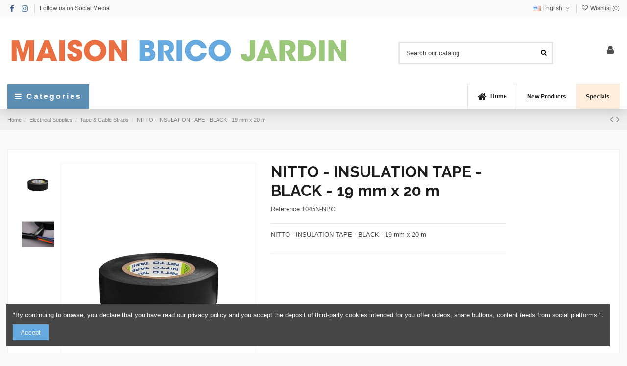

--- FILE ---
content_type: text/html; charset=utf-8
request_url: https://homebricogarden.com/en/tape-cable-straps/45-nitto-insulation-tape-black-19-mm-x-20-m-5411512200003.html
body_size: 42130
content:
<!doctype html>
<html lang="en">

<head>
    
        
  <meta charset="utf-8">


  <meta http-equiv="x-ua-compatible" content="ie=edge">



  


  
  



  <title>NITTO - INSULATION TAPE - BLACK - 19 mm x 20 m - Home Brico Garden</title>
  
    
  
  
    
  
  <meta name="description" content="NITTO - INSULATION TAPE - BLACK - 19 mm x 20 m :  (Tape &amp; Cable Straps - Velleman Group N.V - Price : 2.95 EUR)">
  <meta name="keywords" content="NITTO - INSULATION TAPE - BLACK - 19 mm x 20 m, strength , insulation , NITTO , steel , chloride)EAN , strength insulation , strength NITTO , strength steel ...">
    
      <link rel="canonical" href="https://homebricogarden.com/en/tape-cable-straps/45-nitto-insulation-tape-black-19-mm-x-20-m-5411512200003.html">
    

  
          <link rel="alternate" href="https://homebricogarden.com/en/tape-cable-straps/45-nitto-insulation-tape-black-19-mm-x-20-m-5411512200003.html" hreflang="en-us">
            <link rel="alternate" href="https://homebricogarden.com/en/tape-cable-straps/45-nitto-insulation-tape-black-19-mm-x-20-m-5411512200003.html" hreflang="x-default">
                <link rel="alternate" href="https://homebricogarden.com/fr/ruban-adhesif-serre-cables/45-nitto-ruban-adhesif-isolant-noir-19-mm-x-20-m-5411512200003.html" hreflang="fr-fr">
                <link rel="alternate" href="https://homebricogarden.com/de/klebebander-und-kabelbinder/45-nitto-isolierband-schwarz-19-mm-x-20-m-5411512200003.html" hreflang="de-de">
                <link rel="alternate" href="https://homebricogarden.com/nl/tape-kabelbevestiging/45-nitto-isolatietape-zwart-19-mm-x-20-m-5411512200003.html" hreflang="nl-nl">
            

  
    <script type="application/ld+json">
  {
    "@context": "https://schema.org",
    "@id": "#store-organization",
    "@type": "Organization",
    "name" : "Home Brico Garden",
    "url" : "https://homebricogarden.com/en/",
  
      "logo": {
        "@type": "ImageObject",
        "url":"https://homebricogarden.com/img/logo-1670668016.jpg"
      }
      }
</script>

<script type="application/ld+json">
  {
    "@context": "https://schema.org",
    "@type": "WebPage",
    "isPartOf": {
      "@type": "WebSite",
      "url":  "https://homebricogarden.com/en/",
      "name": "Home Brico Garden"
    },
    "name": "NITTO - INSULATION TAPE - BLACK - 19 mm x 20 m - Home Brico Garden",
    "url":  "https://homebricogarden.com/en/tape-cable-straps/45-nitto-insulation-tape-black-19-mm-x-20-m-5411512200003.html"
  }
</script>


  <script type="application/ld+json">
    {
      "@context": "https://schema.org",
      "@type": "BreadcrumbList",
      "itemListElement": [
                  {
            "@type": "ListItem",
            "position": 1,
            "name": "Home",
            "item": "https://homebricogarden.com/en/"
          },              {
            "@type": "ListItem",
            "position": 2,
            "name": "Electrical Supplies",
            "item": "https://homebricogarden.com/en/104-electrical-supplies"
          },              {
            "@type": "ListItem",
            "position": 3,
            "name": "Tape &amp; Cable Straps",
            "item": "https://homebricogarden.com/en/108-tape-cable-straps"
          },              {
            "@type": "ListItem",
            "position": 4,
            "name": "NITTO - INSULATION TAPE - BLACK - 19 mm x 20 m",
            "item": "https://homebricogarden.com/en/tape-cable-straps/45-nitto-insulation-tape-black-19-mm-x-20-m-5411512200003.html"
          }          ]
    }
  </script>


  

  
        <script type="application/ld+json">
  {
    "@context": "https://schema.org/",
    "@type": "Product",
    "@id": "#product-snippet-id",
    "name": "NITTO - INSULATION TAPE - BLACK - 19 mm x 20 m",
    "description": "NITTO - INSULATION TAPE - BLACK - 19 mm x 20 m :  (Tape &amp; Cable Straps - Velleman Group N.V - Price : 2.95 EUR)",
    "category": "Tape &amp; Cable Straps",
    "image" :"https://homebricogarden.com/304174-home_default/nitto-insulation-tape-black-19-mm-x-20-m.jpg",    "sku": "1045N-NPC",
    "mpn": "1045N-NPC"
    ,"gtin13": "5411512200003"
        ,
    "brand": {
      "@type": "Brand",
      "name": "Home Brico Garden"
    }
            ,
    "weight": {
        "@context": "https://schema.org",
        "@type": "QuantitativeValue",
        "value": "0.093700",
        "unitCode": "kg"
    }
          }
</script>


  
    
  



    <meta property="og:type" content="product">
    <meta property="og:url" content="https://homebricogarden.com/en/tape-cable-straps/45-nitto-insulation-tape-black-19-mm-x-20-m-5411512200003.html">
    <meta property="og:title" content="NITTO - INSULATION TAPE - BLACK - 19 mm x 20 m - Home Brico Garden">
    <meta property="og:site_name" content="Home Brico Garden">
    <meta property="og:description" content="NITTO - INSULATION TAPE - BLACK - 19 mm x 20 m :  (Tape &amp; Cable Straps - Velleman Group N.V - Price : 2.95 EUR)">
            <meta property="og:image" content="https://homebricogarden.com/304174-thickbox_default/nitto-insulation-tape-black-19-mm-x-20-m.jpg">
        <meta property="og:image:width" content="1100">
        <meta property="og:image:height" content="1422">
    




      <meta name="viewport" content="width=device-width, initial-scale=1">
  




  <link rel="icon" type="image/vnd.microsoft.icon" href="https://homebricogarden.com/img/favicon.ico?1670672599">
  <link rel="shortcut icon" type="image/x-icon" href="https://homebricogarden.com/img/favicon.ico?1670672599">
    




    <link rel="stylesheet" href="https://homebricogarden.com/themes/warehouse/assets/cache/theme-c97289308.css" type="text/css" media="all">




<link rel="preload" as="font"
      href="/themes/warehouse/assets/css/font-awesome/fonts/fontawesome-webfont.woff?v=4.7.0"
      type="font/woff" crossorigin="anonymous">
<link rel="preload" as="font"
      href="/themes/warehouse/assets/css/font-awesome/fonts/fontawesome-webfont.woff2?v=4.7.0"
      type="font/woff2" crossorigin="anonymous">


<link  rel="preload stylesheet"  as="style" href="/themes/warehouse/assets/css/font-awesome/css/font-awesome-preload.css"
       type="text/css" crossorigin="anonymous">





  

  <script>
        var elementorFrontendConfig = {"isEditMode":"","stretchedSectionContainer":"","instagramToken":"","is_rtl":false,"ajax_csfr_token_url":"https:\/\/homebricogarden.com\/en\/module\/iqitelementor\/Actions?process=handleCsfrToken&ajax=1"};
        var iqitTheme = {"rm_sticky":"0","rm_breakpoint":0,"op_preloader":"pre","cart_style":"floating","cart_confirmation":"open","h_layout":"2","f_fixed":"","f_layout":"2","h_absolute":"0","h_sticky":"header","hw_width":"inherit","mm_content":"panel","hm_submenu_width":"fullwidth-background","h_search_type":"full","pl_lazyload":true,"pl_infinity":true,"pl_rollover":true,"pl_crsl_autoplay":false,"pl_slider_ld":5,"pl_slider_d":4,"pl_slider_t":3,"pl_slider_p":2,"pp_thumbs":"leftd","pp_zoom":"modalzoom","pp_image_layout":"carousel","pp_tabs":"tabha","pl_grid_qty":true};
        var iqitcompare = {"nbProducts":0};
        var iqitcountdown_days = "d.";
        var iqitextendedproduct = {"speed":"70","hook":"modal"};
        var iqitfdc_from = 95;
        var iqitmegamenu = {"sticky":"false","containerSelector":"#wrapper > .container"};
        var iqitwishlist = {"nbProducts":0};
        var prestashop = {"cart":{"products":[],"totals":{"total":{"type":"total","label":"Total","amount":0,"value":"\u20ac0.00"},"total_including_tax":{"type":"total","label":"Total (tax incl.)","amount":0,"value":"\u20ac0.00"},"total_excluding_tax":{"type":"total","label":"Total (tax excl.)","amount":0,"value":"\u20ac0.00"}},"subtotals":{"products":{"type":"products","label":"Subtotal","amount":0,"value":"\u20ac0.00"},"discounts":null,"shipping":{"type":"shipping","label":"Shipping","amount":0,"value":""},"tax":{"type":"tax","label":"Included taxes","amount":0,"value":"\u20ac0.00"}},"products_count":0,"summary_string":"0 items","vouchers":{"allowed":1,"added":[]},"discounts":[],"minimalPurchase":25,"minimalPurchaseRequired":"A minimum shopping cart total of \u20ac25.00 (tax excl.) is required to validate your order. Current cart total is \u20ac0.00 (tax excl.)."},"currency":{"id":2,"name":"Euro","iso_code":"EUR","iso_code_num":"978","sign":"\u20ac"},"customer":{"lastname":null,"firstname":null,"email":null,"birthday":null,"newsletter":null,"newsletter_date_add":null,"optin":null,"website":null,"company":null,"siret":null,"ape":null,"is_logged":false,"gender":{"type":null,"name":null},"addresses":[]},"language":{"name":"English (English)","iso_code":"en","locale":"en-US","language_code":"en-us","is_rtl":"0","date_format_lite":"m\/d\/Y","date_format_full":"m\/d\/Y H:i:s","id":1},"page":{"title":"","canonical":"https:\/\/homebricogarden.com\/en\/tape-cable-straps\/45-nitto-insulation-tape-black-19-mm-x-20-m-5411512200003.html","meta":{"title":"NITTO - INSULATION TAPE - BLACK - 19 mm x 20 m - Home Brico Garden","description":"NITTO - INSULATION TAPE - BLACK - 19 mm x 20 m :  (Tape & Cable Straps - Velleman Group N.V - Price : 2.95 EUR)","keywords":"NITTO - INSULATION TAPE - BLACK - 19 mm x 20 m, strength , insulation , NITTO , steel , chloride)EAN , strength insulation , strength NITTO , strength steel ...","robots":"index"},"page_name":"product","body_classes":{"lang-en":true,"lang-rtl":false,"country-BE":true,"currency-EUR":true,"layout-full-width":true,"page-product":true,"tax-display-enabled":true,"product-id-45":true,"product-NITTO - INSULATION TAPE - BLACK - 19 mm x 20 m":true,"product-id-category-108":true,"product-id-manufacturer-0":true,"product-id-supplier-1":true,"product-available-for-order":true},"admin_notifications":[]},"shop":{"name":"Home Brico Garden","logo":"https:\/\/homebricogarden.com\/img\/logo-1670668016.jpg","stores_icon":"https:\/\/homebricogarden.com\/img\/logo_stores.png","favicon":"https:\/\/homebricogarden.com\/img\/favicon.ico"},"urls":{"base_url":"https:\/\/homebricogarden.com\/","current_url":"https:\/\/homebricogarden.com\/en\/tape-cable-straps\/45-nitto-insulation-tape-black-19-mm-x-20-m-5411512200003.html","shop_domain_url":"https:\/\/homebricogarden.com","img_ps_url":"https:\/\/homebricogarden.com\/img\/","img_cat_url":"https:\/\/homebricogarden.com\/img\/c\/","img_lang_url":"https:\/\/homebricogarden.com\/img\/l\/","img_prod_url":"https:\/\/homebricogarden.com\/img\/p\/","img_manu_url":"https:\/\/homebricogarden.com\/img\/m\/","img_sup_url":"https:\/\/homebricogarden.com\/img\/su\/","img_ship_url":"https:\/\/homebricogarden.com\/img\/s\/","img_store_url":"https:\/\/homebricogarden.com\/img\/st\/","img_col_url":"https:\/\/homebricogarden.com\/img\/co\/","img_url":"https:\/\/homebricogarden.com\/themes\/warehouse\/assets\/img\/","css_url":"https:\/\/homebricogarden.com\/themes\/warehouse\/assets\/css\/","js_url":"https:\/\/homebricogarden.com\/themes\/warehouse\/assets\/js\/","pic_url":"https:\/\/homebricogarden.com\/upload\/","pages":{"address":"https:\/\/homebricogarden.com\/en\/address","addresses":"https:\/\/homebricogarden.com\/en\/addresses","authentication":"https:\/\/homebricogarden.com\/en\/login","cart":"https:\/\/homebricogarden.com\/en\/cart","category":"https:\/\/homebricogarden.com\/en\/index.php?controller=category","cms":"https:\/\/homebricogarden.com\/en\/index.php?controller=cms","contact":"https:\/\/homebricogarden.com\/en\/contact-us","discount":"https:\/\/homebricogarden.com\/en\/discount","guest_tracking":"https:\/\/homebricogarden.com\/en\/guest-tracking","history":"https:\/\/homebricogarden.com\/en\/order-history","identity":"https:\/\/homebricogarden.com\/en\/identity","index":"https:\/\/homebricogarden.com\/en\/","my_account":"https:\/\/homebricogarden.com\/en\/my-account","order_confirmation":"https:\/\/homebricogarden.com\/en\/order-confirmation","order_detail":"https:\/\/homebricogarden.com\/en\/index.php?controller=order-detail","order_follow":"https:\/\/homebricogarden.com\/en\/order-follow","order":"https:\/\/homebricogarden.com\/en\/order","order_return":"https:\/\/homebricogarden.com\/en\/index.php?controller=order-return","order_slip":"https:\/\/homebricogarden.com\/en\/credit-slip","pagenotfound":"https:\/\/homebricogarden.com\/en\/page-not-found","password":"https:\/\/homebricogarden.com\/en\/password-recovery","pdf_invoice":"https:\/\/homebricogarden.com\/en\/index.php?controller=pdf-invoice","pdf_order_return":"https:\/\/homebricogarden.com\/en\/index.php?controller=pdf-order-return","pdf_order_slip":"https:\/\/homebricogarden.com\/en\/index.php?controller=pdf-order-slip","prices_drop":"https:\/\/homebricogarden.com\/en\/prices-drop","product":"https:\/\/homebricogarden.com\/en\/index.php?controller=product","search":"https:\/\/homebricogarden.com\/en\/search","sitemap":"https:\/\/homebricogarden.com\/en\/sitemap","stores":"https:\/\/homebricogarden.com\/en\/stores","supplier":"https:\/\/homebricogarden.com\/en\/supplier","register":"https:\/\/homebricogarden.com\/en\/login?create_account=1","order_login":"https:\/\/homebricogarden.com\/en\/order?login=1"},"alternative_langs":{"en-us":"https:\/\/homebricogarden.com\/en\/tape-cable-straps\/45-nitto-insulation-tape-black-19-mm-x-20-m-5411512200003.html","fr-fr":"https:\/\/homebricogarden.com\/fr\/ruban-adhesif-serre-cables\/45-nitto-ruban-adhesif-isolant-noir-19-mm-x-20-m-5411512200003.html","de-de":"https:\/\/homebricogarden.com\/de\/klebebander-und-kabelbinder\/45-nitto-isolierband-schwarz-19-mm-x-20-m-5411512200003.html","nl-nl":"https:\/\/homebricogarden.com\/nl\/tape-kabelbevestiging\/45-nitto-isolatietape-zwart-19-mm-x-20-m-5411512200003.html"},"theme_assets":"\/themes\/warehouse\/assets\/","actions":{"logout":"https:\/\/homebricogarden.com\/en\/?mylogout="},"no_picture_image":{"bySize":{"small_default":{"url":"https:\/\/homebricogarden.com\/img\/p\/en-default-small_default.jpg","width":98,"height":127},"cart_default":{"url":"https:\/\/homebricogarden.com\/img\/p\/en-default-cart_default.jpg","width":125,"height":162},"home_default":{"url":"https:\/\/homebricogarden.com\/img\/p\/en-default-home_default.jpg","width":236,"height":305},"large_default":{"url":"https:\/\/homebricogarden.com\/img\/p\/en-default-large_default.jpg","width":381,"height":492},"medium_default":{"url":"https:\/\/homebricogarden.com\/img\/p\/en-default-medium_default.jpg","width":452,"height":584},"thickbox_default":{"url":"https:\/\/homebricogarden.com\/img\/p\/en-default-thickbox_default.jpg","width":1100,"height":1422}},"small":{"url":"https:\/\/homebricogarden.com\/img\/p\/en-default-small_default.jpg","width":98,"height":127},"medium":{"url":"https:\/\/homebricogarden.com\/img\/p\/en-default-large_default.jpg","width":381,"height":492},"large":{"url":"https:\/\/homebricogarden.com\/img\/p\/en-default-thickbox_default.jpg","width":1100,"height":1422},"legend":""}},"configuration":{"display_taxes_label":true,"display_prices_tax_incl":true,"is_catalog":true,"show_prices":false,"opt_in":{"partner":false},"quantity_discount":{"type":"discount","label":"Unit discount"},"voucher_enabled":1,"return_enabled":0},"field_required":[],"breadcrumb":{"links":[{"title":"Home","url":"https:\/\/homebricogarden.com\/en\/"},{"title":"Electrical Supplies","url":"https:\/\/homebricogarden.com\/en\/104-electrical-supplies"},{"title":"Tape & Cable Straps","url":"https:\/\/homebricogarden.com\/en\/108-tape-cable-straps"},{"title":"NITTO - INSULATION TAPE - BLACK - 19 mm x 20 m","url":"https:\/\/homebricogarden.com\/en\/tape-cable-straps\/45-nitto-insulation-tape-black-19-mm-x-20-m-5411512200003.html"}],"count":4},"link":{"protocol_link":"https:\/\/","protocol_content":"https:\/\/"},"time":1770033865,"static_token":"ac557bccda9a0fd0c760e4740bbb65ca","token":"88880e0216cc17b86185221eea98c307","debug":false};
      </script>



  <script async src="https://www.googletagmanager.com/gtag/js?id=G-CKNZS795FF"></script>
<script>
  window.dataLayer = window.dataLayer || [];
  function gtag(){dataLayer.push(arguments);}
  gtag('js', new Date());
  gtag(
    'config',
    'G-CKNZS795FF',
    {
      'debug_mode':false
                      }
  );
</script>




    
                <meta property="product:weight:value" content="0.093700">
        <meta property="product:weight:units" content="kg">
    
    

      <!-- Google tag (gtag.js) --> <script async src="https://www.googletagmanager.com/gtag/js?id=G-CKNZS795FF"></script> <script>   window.dataLayer = window.dataLayer || [];   function gtag(){dataLayer.push(arguments);}   gtag('js', new Date());    gtag('config', 'G-CKNZS795FF'); gtag('config', 'AW-11098991836');</script>
<!-- Event snippet for Website sale conversion page -->
<script>
  gtag('event', 'conversion', {
      'send_to': 'AW-11098991836/x95wCJyK5LwYENzZtKwp',
      'transaction_id': ''
  });
</script> </head>

    <body id="product" class="lang-en country-be currency-eur layout-full-width page-product tax-display-enabled product-id-45 product-nitto-insulation-tape-black-19-mm-x-20-m product-id-category-108 product-id-manufacturer-0 product-id-supplier-1 product-available-for-order body-desktop-header-style-w-2       customer-not-logged">


    




    


<main id="main-page-content" style="opacity: 0;" >
    
            

    <header id="header" class="desktop-header-style-w-2">
        
            
  <div class="header-banner">
    
  </div>




            <nav class="header-nav">
        <div class="container">
    
        <div class="row justify-content-between">
            <div class="col col-auto col-md left-nav">
                 <div class="d-inline-block"> 

<ul class="social-links _topbar" itemscope itemtype="https://schema.org/Organization" itemid="#store-organization">
    <li class="facebook"><a itemprop="sameAs" href="https://www.facebook.com/maisonbricojardin1/" target="_blank" rel="noreferrer noopener"><i class="fa fa-facebook fa-fw" aria-hidden="true"></i></a></li>    <li class="instagram"><a itemprop="sameAs" href="https://www.instagram.com/maisonbricojardin" target="_blank" rel="noreferrer noopener"><i class="fa fa-instagram fa-fw" aria-hidden="true"></i></a></li>          </ul>

 </div>                             <div class="block-iqitlinksmanager block-iqitlinksmanager-2 block-links-inline d-inline-block">
            <ul>
                                                            <li>
                            <a
                                    href=""
                                                                                                    >
                                Follow us on Social Media
                            </a>
                        </li>
                                                </ul>
        </div>
    
            </div>
            <div class="col col-auto center-nav text-center">
                
             </div>
            <div class="col col-auto col-md right-nav text-right">
                

<div id="language_selector" class="d-inline-block">
    <div class="language-selector-wrapper d-inline-block">
        <div class="language-selector dropdown js-dropdown">
            <a class="expand-more" data-toggle="dropdown" data-iso-code="en"><img width="16" height="11" src="https://homebricogarden.com/img/l/1.jpg" alt="English" class="img-fluid lang-flag" /> English <i class="fa fa-angle-down fa-fw" aria-hidden="true"></i></a>
            <div class="dropdown-menu">
                <ul>
                                            <li  class="current" >
                            <a href="https://homebricogarden.com/en/tape-cable-straps/45-nitto-insulation-tape-black-19-mm-x-20-m-5411512200003.html" rel="alternate" hreflang="en"
                               class="dropdown-item"><img width="16" height="11" src="https://homebricogarden.com/img/l/1.jpg" alt="English" class="img-fluid lang-flag"  data-iso-code="en"/> English</a>
                        </li>
                                            <li >
                            <a href="https://homebricogarden.com/fr/ruban-adhesif-serre-cables/45-nitto-ruban-adhesif-isolant-noir-19-mm-x-20-m-5411512200003.html" rel="alternate" hreflang="fr"
                               class="dropdown-item"><img width="16" height="11" src="https://homebricogarden.com/img/l/2.jpg" alt="Français" class="img-fluid lang-flag"  data-iso-code="fr"/> Français</a>
                        </li>
                                            <li >
                            <a href="https://homebricogarden.com/de/klebebander-und-kabelbinder/45-nitto-isolierband-schwarz-19-mm-x-20-m-5411512200003.html" rel="alternate" hreflang="de"
                               class="dropdown-item"><img width="16" height="11" src="https://homebricogarden.com/img/l/3.jpg" alt="Deutsch" class="img-fluid lang-flag"  data-iso-code="de"/> Deutsch</a>
                        </li>
                                            <li >
                            <a href="https://homebricogarden.com/nl/tape-kabelbevestiging/45-nitto-isolatietape-zwart-19-mm-x-20-m-5411512200003.html" rel="alternate" hreflang="nl"
                               class="dropdown-item"><img width="16" height="11" src="https://homebricogarden.com/img/l/4.jpg" alt="Nederlands" class="img-fluid lang-flag"  data-iso-code="nl"/> Nederlands</a>
                        </li>
                                    </ul>
            </div>
        </div>
    </div>
</div>
<div class="d-inline-block">
    <a href="//homebricogarden.com/en/module/iqitwishlist/view">
        <i class="fa fa-heart-o fa-fw" aria-hidden="true"></i> Wishlist (<span
                id="iqitwishlist-nb"></span>)
    </a>
</div>

             </div>
        </div>

                        </div>
            </nav>
        



<div id="desktop-header" class="desktop-header-style-2">
    
            
<div class="header-top">
    <div id="desktop-header-container" class="container">
        <div class="row align-items-center">
                            <div class="col col-auto col-header-left">
                    <div id="desktop_logo">
                        
  <a href="https://homebricogarden.com/en/">
    <img class="logo img-fluid"
         src="https://homebricogarden.com/img/logo-1670668016.jpg"
                  alt="Home Brico Garden"
         width="700"
         height="47"
    >
  </a>

                    </div>
                    
                </div>
                <div class="col col-header-center">
                                            <div class="header-custom-html">
                            <p></p>
<div id="ConnectiveDocSignExtentionInstalled"></div>
                        </div>
                                        <!-- Block search module TOP -->

<!-- Block search module TOP -->
<div id="search_widget" class="search-widget" data-search-controller-url="https://homebricogarden.com/en/module/iqitsearch/searchiqit">
    <form method="get" action="https://homebricogarden.com/en/module/iqitsearch/searchiqit">
        <div class="input-group">
            <input type="text" name="s" value="" data-all-text="Show all results"
                   data-blog-text="Blog post"
                   data-product-text="Product"
                   data-brands-text="Brand"
                   autocomplete="off" autocorrect="off" autocapitalize="off" spellcheck="false"
                   placeholder="Search our catalog" class="form-control form-search-control" />
            <button type="submit" class="search-btn">
                <i class="fa fa-search"></i>
            </button>
        </div>
    </form>
</div>
<!-- /Block search module TOP -->

<!-- /Block search module TOP -->


                    
                </div>
                        <div class="col col-auto col-header-right">
                <div class="row no-gutters justify-content-end">

                    
                                            <div id="header-user-btn" class="col col-auto header-btn-w header-user-btn-w">
            <a href="https://homebricogarden.com/en/my-account"
           title="Log in to your customer account"
           rel="nofollow" class="header-btn header-user-btn">
            <i class="fa fa-user fa-fw icon" aria-hidden="true"></i>
            <span class="title">Sign in</span>
        </a>
    </div>









                                        

                    

                                    </div>
                
            </div>
            <div class="col-12">
                <div class="row">
                    
                </div>
            </div>
        </div>
    </div>
</div>
<div class="container iqit-megamenu-container"><div id="iqitmegamenu-wrapper" class="iqitmegamenu-wrapper iqitmegamenu-all">
	<div class="container container-iqitmegamenu">
		<div id="iqitmegamenu-horizontal" class="iqitmegamenu  clearfix" role="navigation">

			
				<div class="cbp-vertical-on-top">
					
<nav id="cbp-hrmenu1" class="cbp-hrmenu  iqitmegamenu-all cbp-vertical ">
	<div class="cbp-vertical-title"><i class="fa fa-bars cbp-iconbars"></i> <span class="cbp-vertical-title-text">Categories</span></div>
					<ul id="cbp-hrmenu1-ul">
												<li id="cbp-hrmenu-tab-20" class="cbp-hrmenu-tab cbp-hrmenu-tab-20 ">
	<a href="https://homebricogarden.com/en/382-electronics-components-accessories" onclick="" >																								<span>Electronics Components & Accessories </span> <i class="fa fa-angle-right cbp-submenu-aindicator"></i>														</a>
														<div class="cbp-hrsub-wrapper">
							<div class="cbp-hrsub col-12">
								<div class="cbp-hrsub-inner">

									
																																	




<div class="row menu_row menu-element  first_rows menu-element-id-1">
                

                                                




    <div class="col-1 cbp-menu-column cbp-menu-element menu-element-id-2 cbp-empty-column">
        <div class="cbp-menu-column-inner">
                        
                
                
            

            
            </div>    </div>
                                    




    <div class="col-3 cbp-menu-column cbp-menu-element menu-element-id-3 ">
        <div class="cbp-menu-column-inner">
                        
                
                
                    
                                                    <div class="row cbp-categories-row">
                                                                                                            <div class="col-12">
                                            <div class="cbp-category-link-w"><a href="https://homebricogarden.com/en/383-Optoelectronics"
                                                                                class="cbp-column-title nav-link cbp-category-title">Optoelectronics</a>
                                                                                                                                                    
    <ul class="cbp-links cbp-category-tree"><li ><div class="cbp-category-link-w"><a href="https://homebricogarden.com/en/384-LEDs">LEDs</a></div></li><li ><div class="cbp-category-link-w"><a href="https://homebricogarden.com/en/385-panel-control-lamps-miniature-lamps">Panel Control Lamps &amp; Miniature Lamps</a></div></li><li ><div class="cbp-category-link-w"><a href="https://homebricogarden.com/en/386-Displays">Displays</a></div></li><li ><div class="cbp-category-link-w"><a href="https://homebricogarden.com/en/537-accessories">Accessories</a></div></li></ul>

                                                                                            </div>
                                        </div>
                                                                                                </div>
                                            
                
            

                                                




<div class="row menu_row menu-element  menu-element-id-7">
                

                                                




    <div class="col-12 cbp-menu-column cbp-menu-element menu-element-id-8 ">
        <div class="cbp-menu-column-inner">
                        
                
                
                    
                                                    <div class="row cbp-categories-row">
                                                                                                            <div class="col-12">
                                            <div class="cbp-category-link-w"><a href="https://homebricogarden.com/en/422-Capacitors"
                                                                                class="cbp-column-title nav-link cbp-category-title">Capacitors</a>
                                                                                                                                                    
    <ul class="cbp-links cbp-category-tree"><li ><div class="cbp-category-link-w"><a href="https://homebricogarden.com/en/423-Film">Film</a></div></li><li ><div class="cbp-category-link-w"><a href="https://homebricogarden.com/en/424-Tantalum">Tantalum</a></div></li><li ><div class="cbp-category-link-w"><a href="https://homebricogarden.com/en/425-Electrolytic">Electrolytic</a></div></li><li ><div class="cbp-category-link-w"><a href="https://homebricogarden.com/en/426-Starters">Starters</a></div></li><li ><div class="cbp-category-link-w"><a href="https://homebricogarden.com/en/427-Ceramic">Ceramic</a></div></li></ul>

                                                                                            </div>
                                        </div>
                                                                                                </div>
                                            
                
            

            
            </div>    </div>
                            
                </div>
                            
            </div>    </div>
                                    




    <div class="col-2 cbp-menu-column cbp-menu-element menu-element-id-4 ">
        <div class="cbp-menu-column-inner">
                        
                
                
                    
                                                    <div class="row cbp-categories-row">
                                                                                                            <div class="col-12">
                                            <div class="cbp-category-link-w"><a href="https://homebricogarden.com/en/387-fuses-accessories"
                                                                                class="cbp-column-title nav-link cbp-category-title">Fuses &amp; Accessories</a>
                                                                                                                                                    
    <ul class="cbp-links cbp-category-tree"><li ><div class="cbp-category-link-w"><a href="https://homebricogarden.com/en/388-fuse-holders">Fuse Holders</a></div></li><li ><div class="cbp-category-link-w"><a href="https://homebricogarden.com/en/389-Fuses">Fuses</a></div></li><li ><div class="cbp-category-link-w"><a href="https://homebricogarden.com/en/390-thermal-cutoff-fuses">Thermal Cutoff Fuses</a></div></li><li ><div class="cbp-category-link-w"><a href="https://homebricogarden.com/en/391-circuit-breakers">Circuit Breakers</a></div></li></ul>

                                                                                            </div>
                                        </div>
                                                                                                </div>
                                            
                
            

                                                




<div class="row menu_row menu-element  menu-element-id-9">
                

                                                




    <div class="col-12 cbp-menu-column cbp-menu-element menu-element-id-10 ">
        <div class="cbp-menu-column-inner">
                        
                
                
                    
                                                    <div class="row cbp-categories-row">
                                                                                                            <div class="col-12">
                                            <div class="cbp-category-link-w"><a href="https://homebricogarden.com/en/400-sounders-sirens"
                                                                                class="cbp-column-title nav-link cbp-category-title">Sounders &amp; Sirens</a>
                                                                                                                                                    
    <ul class="cbp-links cbp-category-tree"><li ><div class="cbp-category-link-w"><a href="https://homebricogarden.com/en/401-Transducers">Transducers</a></div></li><li ><div class="cbp-category-link-w"><a href="https://homebricogarden.com/en/402-Sirens">Sirens</a></div></li><li  class="cbp-hrsub-haslevel2" ><div class="cbp-category-link-w"><a href="https://homebricogarden.com/en/403-Speakers">Speakers</a>
    <ul class="cbp-hrsub-level2"><li ><div class="cbp-category-link-w"><a href="https://homebricogarden.com/en/451-portable-speakers">Portable Speakers</a></div></li><li ><div class="cbp-category-link-w"><a href="https://homebricogarden.com/en/452-stage-speakers">Stage Speakers</a></div></li><li ><div class="cbp-category-link-w"><a href="https://homebricogarden.com/en/453-wall-ceiling-speakers">Wall &amp; Ceiling Speakers</a></div></li></ul>
</div></li><li ><div class="cbp-category-link-w"><a href="https://homebricogarden.com/en/404-Buzzers">Buzzers</a></div></li></ul>

                                                                                            </div>
                                        </div>
                                                                                                </div>
                                            
                
            

            
            </div>    </div>
                            
                </div>
                            
            </div>    </div>
                                    




    <div class="col-3 cbp-menu-column cbp-menu-element menu-element-id-5 ">
        <div class="cbp-menu-column-inner">
                        
                
                
                    
                                                    <div class="row cbp-categories-row">
                                                                                                            <div class="col-12">
                                            <div class="cbp-category-link-w"><a href="https://homebricogarden.com/en/392-Enclosures"
                                                                                class="cbp-column-title nav-link cbp-category-title">Enclosures</a>
                                                                                                                                                    
    <ul class="cbp-links cbp-category-tree"><li ><div class="cbp-category-link-w"><a href="https://homebricogarden.com/en/516-accessories">Accessories</a></div></li><li ><div class="cbp-category-link-w"><a href="https://homebricogarden.com/en/393-plastic-enclosures">Plastic Enclosures</a></div></li><li ><div class="cbp-category-link-w"><a href="https://homebricogarden.com/en/394-metal-enclosures">Metal Enclosures</a></div></li></ul>

                                                                                            </div>
                                        </div>
                                                                                                </div>
                                            
                
            

                                                




<div class="row menu_row menu-element  menu-element-id-11">
                

                                                




    <div class="col-12 cbp-menu-column cbp-menu-element menu-element-id-12 ">
        <div class="cbp-menu-column-inner">
                        
                
                
                    
                                                    <div class="row cbp-categories-row">
                                                                                                            <div class="col-12">
                                            <div class="cbp-category-link-w"><a href="https://homebricogarden.com/en/405-Motors"
                                                                                class="cbp-column-title nav-link cbp-category-title">Motors</a>
                                                                                                                                            </div>
                                        </div>
                                                                                                                                                <div class="col-12">
                                            <div class="cbp-category-link-w"><a href="https://homebricogarden.com/en/406-fans-heat-sinks"
                                                                                class="cbp-column-title nav-link cbp-category-title">Fans &amp; Heat Sinks</a>
                                                                                                                                                    
    <ul class="cbp-links cbp-category-tree"><li ><div class="cbp-category-link-w"><a href="https://homebricogarden.com/en/407-Peltiers">Peltiers</a></div></li><li ><div class="cbp-category-link-w"><a href="https://homebricogarden.com/en/408-heat-sinks">Heat Sinks</a></div></li><li ><div class="cbp-category-link-w"><a href="https://homebricogarden.com/en/409-insulation-materials">Insulation Materials</a></div></li></ul>

                                                                                            </div>
                                        </div>
                                                                                                </div>
                                            
                
            

            
            </div>    </div>
                            
                </div>
                            
            </div>    </div>
                                    




    <div class="col-3 cbp-menu-column cbp-menu-element menu-element-id-6 ">
        <div class="cbp-menu-column-inner">
                        
                
                
                    
                                                    <div class="row cbp-categories-row">
                                                                                                            <div class="col-12">
                                            <div class="cbp-category-link-w"><a href="https://homebricogarden.com/en/395-component-sets"
                                                                                class="cbp-column-title nav-link cbp-category-title">Component Sets</a>
                                                                                                                                            </div>
                                        </div>
                                                                                                                                                <div class="col-12">
                                            <div class="cbp-category-link-w"><a href="https://homebricogarden.com/en/396-Transformers"
                                                                                class="cbp-column-title nav-link cbp-category-title">Transformers</a>
                                                                                                                                                    
    <ul class="cbp-links cbp-category-tree"><li ><div class="cbp-category-link-w"><a href="https://homebricogarden.com/en/397-open-frame-transformers">Open Frame Transformers</a></div></li><li ><div class="cbp-category-link-w"><a href="https://homebricogarden.com/en/398-toroidal-transformers">Toroidal Transformers</a></div></li><li ><div class="cbp-category-link-w"><a href="https://homebricogarden.com/en/399-encapsulated-transformers">Encapsulated Transformers</a></div></li></ul>

                                                                                            </div>
                                        </div>
                                                                                                </div>
                                            
                
            

                                                




<div class="row menu_row menu-element  menu-element-id-13">
                

                                                




    <div class="col-12 cbp-menu-column cbp-menu-element menu-element-id-14 ">
        <div class="cbp-menu-column-inner">
                        
                
                
                    
                                                    <div class="row cbp-categories-row">
                                                                                                            <div class="col-12">
                                            <div class="cbp-category-link-w"><a href="https://homebricogarden.com/en/410-electronic-components"
                                                                                class="cbp-column-title nav-link cbp-category-title">Electronic Components</a>
                                                                                                                                                    
    <ul class="cbp-links cbp-category-tree"><li  class="cbp-hrsub-haslevel2" ><div class="cbp-category-link-w"><a href="https://homebricogarden.com/en/411-Semiconductors">Semiconductors</a>
    <ul class="cbp-hrsub-level2"><li ><div class="cbp-category-link-w"><a href="https://homebricogarden.com/en/412-Diodes">Diodes</a></div></li><li ><div class="cbp-category-link-w"><a href="https://homebricogarden.com/en/413-Thermistors">Thermistors</a></div></li><li ><div class="cbp-category-link-w"><a href="https://homebricogarden.com/en/414-rectifiers-dc-dc-converters">Rectifiers &amp; DC-DC Converters</a></div></li><li ><div class="cbp-category-link-w"><a href="https://homebricogarden.com/en/415-Crystals">Crystals</a></div></li></ul>
</div></li><li ><div class="cbp-category-link-w"><a href="https://homebricogarden.com/en/416-Coils">Coils</a></div></li><li  class="cbp-hrsub-haslevel2" ><div class="cbp-category-link-w"><a href="https://homebricogarden.com/en/417-Resistors">Resistors</a>
    <ul class="cbp-hrsub-level2"><li ><div class="cbp-category-link-w"><a href="https://homebricogarden.com/en/418-Trimmers">Trimmers</a></div></li><li ><div class="cbp-category-link-w"><a href="https://homebricogarden.com/en/419-Multiturn">Multiturn</a></div></li><li ><div class="cbp-category-link-w"><a href="https://homebricogarden.com/en/420-Potentiometers">Potentiometers</a></div></li><li ><div class="cbp-category-link-w"><a href="https://homebricogarden.com/en/421-fixed-resistors">Fixed Resistors</a></div></li><li ><div class="cbp-category-link-w"><a href="https://homebricogarden.com/en/534-accessories">Accessories</a></div></li></ul>
</div></li><li  class="cbp-hrsub-haslevel2" ><div class="cbp-category-link-w"><a href="https://homebricogarden.com/en/422-Capacitors">Capacitors</a>
    <ul class="cbp-hrsub-level2"><li ><div class="cbp-category-link-w"><a href="https://homebricogarden.com/en/423-Film">Film</a></div></li><li ><div class="cbp-category-link-w"><a href="https://homebricogarden.com/en/424-Tantalum">Tantalum</a></div></li><li ><div class="cbp-category-link-w"><a href="https://homebricogarden.com/en/425-Electrolytic">Electrolytic</a></div></li><li ><div class="cbp-category-link-w"><a href="https://homebricogarden.com/en/426-Starters">Starters</a></div></li><li ><div class="cbp-category-link-w"><a href="https://homebricogarden.com/en/427-Ceramic">Ceramic</a></div></li></ul>
</div></li></ul>

                                                                                            </div>
                                        </div>
                                                                                                </div>
                                            
                
            

            
            </div>    </div>
                            
                </div>
                            
            </div>    </div>
                            
                </div>
																							




<div class="row menu_row menu-element  first_rows menu-element-id-15">
                

                                                




    <div class="col-1 cbp-menu-column cbp-menu-element menu-element-id-16 cbp-empty-column">
        <div class="cbp-menu-column-inner">
                        
                
                
            

            
            </div>    </div>
                                    




    <div class="col-3 cbp-menu-column cbp-menu-element menu-element-id-17 ">
        <div class="cbp-menu-column-inner">
                        
                
                
                    
                                                    <div class="row cbp-categories-row">
                                                                                                            <div class="col-12">
                                            <div class="cbp-category-link-w"><a href="https://homebricogarden.com/en/428-connectors-sockets-cables"
                                                                                class="cbp-column-title nav-link cbp-category-title">Connectors, Sockets &amp; Cables</a>
                                                                                                                                                    
    <ul class="cbp-links cbp-category-tree"><li ><div class="cbp-category-link-w"><a href="https://homebricogarden.com/en/429-heat-shrinks">Heat Shrinks</a></div></li><li ><div class="cbp-category-link-w"><a href="https://homebricogarden.com/en/430-mounting-cables">Mounting Cables</a></div></li><li ><div class="cbp-category-link-w"><a href="https://homebricogarden.com/en/431-universal-connectors">Universal Connectors</a></div></li><li ><div class="cbp-category-link-w"><a href="https://homebricogarden.com/en/432-battery-holders">Battery Holders</a></div></li><li ><div class="cbp-category-link-w"><a href="https://homebricogarden.com/en/433-pcb-connectors">PCB Connectors</a></div></li><li ><div class="cbp-category-link-w"><a href="https://homebricogarden.com/en/434-it-connectors-cables">IT Connectors &amp; Cables</a></div></li><li ><div class="cbp-category-link-w"><a href="https://homebricogarden.com/en/435-audio-video-connectors">Audio-Video Connectors</a></div></li><li ><div class="cbp-category-link-w"><a href="https://homebricogarden.com/en/436-power-connectors">Power Connectors</a></div></li><li ><div class="cbp-category-link-w"><a href="https://homebricogarden.com/en/536-accessories">Accessories</a></div></li></ul>

                                                                                            </div>
                                        </div>
                                                                                                </div>
                                            
                
            

            
            </div>    </div>
                                    




    <div class="col-2 cbp-menu-column cbp-menu-element menu-element-id-18 ">
        <div class="cbp-menu-column-inner">
                        
                
                
                    
                                                    <div class="row cbp-categories-row">
                                                                                                            <div class="col-12">
                                            <div class="cbp-category-link-w"><a href="https://homebricogarden.com/en/437-switches-relays"
                                                                                class="cbp-column-title nav-link cbp-category-title">Switches &amp; Relays</a>
                                                                                                                                                    
    <ul class="cbp-links cbp-category-tree"><li ><div class="cbp-category-link-w"><a href="https://homebricogarden.com/en/438-micro-switches">Micro Switches</a></div></li><li ><div class="cbp-category-link-w"><a href="https://homebricogarden.com/en/439-rocker-slide-switches">Rocker &amp; Slide Switches</a></div></li><li ><div class="cbp-category-link-w"><a href="https://homebricogarden.com/en/440-reed-switches">Reed Switches</a></div></li><li ><div class="cbp-category-link-w"><a href="https://homebricogarden.com/en/441-pcb-switches">PCB Switches</a></div></li><li ><div class="cbp-category-link-w"><a href="https://homebricogarden.com/en/442-rotary-switches">Rotary Switches</a></div></li><li ><div class="cbp-category-link-w"><a href="https://homebricogarden.com/en/443-Relays">Relays</a></div></li><li ><div class="cbp-category-link-w"><a href="https://homebricogarden.com/en/444-push-buttons">Push Buttons</a></div></li><li ><div class="cbp-category-link-w"><a href="https://homebricogarden.com/en/445-key-switches">Key Switches</a></div></li></ul>

                                                                                            </div>
                                        </div>
                                                                                                </div>
                                            
                
            

            
            </div>    </div>
                                    




    <div class="col-3 cbp-menu-column cbp-menu-element menu-element-id-19 ">
        <div class="cbp-menu-column-inner">
                        
                
                
                    
                                                    <div class="row cbp-categories-row">
                                                                                                            <div class="col-12">
                                            <div class="cbp-category-link-w"><a href="https://homebricogarden.com/en/446-active-electronic-components"
                                                                                class="cbp-column-title nav-link cbp-category-title">Active Electronic Components</a>
                                                                                                                                                    
    <ul class="cbp-links cbp-category-tree"><li ><div class="cbp-category-link-w"><a href="https://homebricogarden.com/en/447-IC">IC</a></div></li><li ><div class="cbp-category-link-w"><a href="https://homebricogarden.com/en/448-fets-transistors-thyristors-triacs">FETs, Transistors, Thyristors &amp; Triacs</a></div></li></ul>

                                                                                            </div>
                                        </div>
                                                                                                </div>
                                            
                
            

            
            </div>    </div>
                            
                </div>
																					
									
								</div>
							</div></div>
													</li>
												<li id="cbp-hrmenu-tab-16" class="cbp-hrmenu-tab cbp-hrmenu-tab-16 ">
	<a href="https://homebricogarden.com/en/240-Lighting" onclick="" >																								<span>Lighting </span> <i class="fa fa-angle-right cbp-submenu-aindicator"></i>														</a>
														<div class="cbp-hrsub-wrapper">
							<div class="cbp-hrsub col-12">
								<div class="cbp-hrsub-inner">

									
																																	




<div class="row menu_row menu-element  first_rows menu-element-id-1">
                

                                                




    <div class="col-1 cbp-menu-column cbp-menu-element menu-element-id-2 cbp-empty-column">
        <div class="cbp-menu-column-inner">
                        
                
                
            

            
            </div>    </div>
                                    




    <div class="col-3 cbp-menu-column cbp-menu-element menu-element-id-3 ">
        <div class="cbp-menu-column-inner">
                        
                
                
                    
                                                    <div class="row cbp-categories-row">
                                                                                                            <div class="col-12">
                                            <div class="cbp-category-link-w"><a href="https://homebricogarden.com/en/241-seasonal-lighting"
                                                                                class="cbp-column-title nav-link cbp-category-title">Seasonal lighting</a>
                                                                                                                                                    
    <ul class="cbp-links cbp-category-tree"><li ><div class="cbp-category-link-w"><a href="https://homebricogarden.com/en/242-Decorations">Decorations</a></div></li><li ><div class="cbp-category-link-w"><a href="https://homebricogarden.com/en/243-tree-drapes">Tree Drapes</a></div></li><li ><div class="cbp-category-link-w"><a href="https://homebricogarden.com/en/244-light-nets">Light Nets</a></div></li><li ><div class="cbp-category-link-w"><a href="https://homebricogarden.com/en/245-light-chains">Light Chains</a></div></li><li ><div class="cbp-category-link-w"><a href="https://homebricogarden.com/en/246-light-curtains">Light Curtains</a></div></li><li ><div class="cbp-category-link-w"><a href="https://homebricogarden.com/en/247-paper-figures">Paper figures</a></div></li><li ><div class="cbp-category-link-w"><a href="https://homebricogarden.com/en/519-accessories">Accessories</a></div></li><li ><div class="cbp-category-link-w"><a href="https://homebricogarden.com/en/586-Trees">Trees</a></div></li></ul>

                                                                                            </div>
                                        </div>
                                                                                                </div>
                                            
                
            

            
            </div>    </div>
                                    




    <div class="col-4 cbp-menu-column cbp-menu-element menu-element-id-4 ">
        <div class="cbp-menu-column-inner">
                        
                
                
                    
                                                    <div class="row cbp-categories-row">
                                                                                                            <div class="col-12">
                                            <div class="cbp-category-link-w"><a href="https://homebricogarden.com/en/248-solar-lights"
                                                                                class="cbp-column-title nav-link cbp-category-title">Solar Lights</a>
                                                                                                                                            </div>
                                        </div>
                                                                                                                                                <div class="col-12">
                                            <div class="cbp-category-link-w"><a href="https://homebricogarden.com/en/249-led-strips"
                                                                                class="cbp-column-title nav-link cbp-category-title">LED Strips</a>
                                                                                                                                                    
    <ul class="cbp-links cbp-category-tree"><li ><div class="cbp-category-link-w"><a href="https://homebricogarden.com/en/250-mounting-installing-accessories">Mounting &amp; Installing Accessories</a></div></li><li ><div class="cbp-category-link-w"><a href="https://homebricogarden.com/en/251-plug-play-led-strip-kits">Plug &amp; Play LED Strip Kits</a></div></li><li ><div class="cbp-category-link-w"><a href="https://homebricogarden.com/en/252-standard-led-strips">Standard LED Strips</a></div></li><li  class="cbp-hrsub-haslevel2" ><div class="cbp-category-link-w"><a href="https://homebricogarden.com/en/253-profiles-brackets-accessories">Profiles, Brackets &amp; Accessories</a>
    <ul class="cbp-hrsub-level2"><li ><div class="cbp-category-link-w"><a href="https://homebricogarden.com/en/254-surface-mount">Surface Mount</a></div></li><li ><div class="cbp-category-link-w"><a href="https://homebricogarden.com/en/255-Built-In">Built-In</a></div></li><li ><div class="cbp-category-link-w"><a href="https://homebricogarden.com/en/256-Diffusers">Diffusers</a></div></li><li ><div class="cbp-category-link-w"><a href="https://homebricogarden.com/en/257-Brackets">Brackets</a></div></li><li ><div class="cbp-category-link-w"><a href="https://homebricogarden.com/en/540-accessories">Accessories</a></div></li></ul>
</div></li><li  class="cbp-hrsub-haslevel2" ><div class="cbp-category-link-w"><a href="https://homebricogarden.com/en/258-dimmers-controllers">Dimmers &amp; Controllers</a>
    <ul class="cbp-hrsub-level2"><li ><div class="cbp-category-link-w"><a href="https://homebricogarden.com/en/259-iot-intelligent-drivers">IoT Intelligent Drivers</a></div></li><li ><div class="cbp-category-link-w"><a href="https://homebricogarden.com/en/260-controllers-for-digital-led-strips">Controllers for Digital LED Strips</a></div></li><li ><div class="cbp-category-link-w"><a href="https://homebricogarden.com/en/261-multi-channel-led-controllers">Multi Channel LED Controllers</a></div></li><li ><div class="cbp-category-link-w"><a href="https://homebricogarden.com/en/262-power-repeaters">Power Repeaters</a></div></li><li ><div class="cbp-category-link-w"><a href="https://homebricogarden.com/en/263-dmx-controllers">DMX Controllers</a></div></li><li ><div class="cbp-category-link-w"><a href="https://homebricogarden.com/en/264-single-channel-led-dimmers">Single Channel LED Dimmers</a></div></li></ul>
</div></li><li ><div class="cbp-category-link-w"><a href="https://homebricogarden.com/en/265-basic-led-strips">Basic LED Strips</a></div></li><li ><div class="cbp-category-link-w"><a href="https://homebricogarden.com/en/587-sensors-switches">Sensors &amp; switches</a></div></li></ul>

                                                                                            </div>
                                        </div>
                                                                                                </div>
                                            
                
            

            
            </div>    </div>
                                    




    <div class="col-4 cbp-menu-column cbp-menu-element menu-element-id-5 ">
        <div class="cbp-menu-column-inner">
                        
                
                
                    
                                                    <div class="row cbp-categories-row">
                                                                                                            <div class="col-12">
                                            <div class="cbp-category-link-w"><a href="https://homebricogarden.com/en/266-Floodlights"
                                                                                class="cbp-column-title nav-link cbp-category-title">Floodlights</a>
                                                                                                                                            </div>
                                        </div>
                                                                                                                                                <div class="col-12">
                                            <div class="cbp-category-link-w"><a href="https://homebricogarden.com/en/267-Exterior"
                                                                                class="cbp-column-title nav-link cbp-category-title">Exterior</a>
                                                                                                                                            </div>
                                        </div>
                                                                                                                                                <div class="col-12">
                                            <div class="cbp-category-link-w"><a href="https://homebricogarden.com/en/268-work-lights"
                                                                                class="cbp-column-title nav-link cbp-category-title">Work Lights</a>
                                                                                                                                            </div>
                                        </div>
                                                                                                                                                <div class="col-12">
                                            <div class="cbp-category-link-w"><a href="https://homebricogarden.com/en/269-light-sources"
                                                                                class="cbp-column-title nav-link cbp-category-title">Light Sources</a>
                                                                                                                                            </div>
                                        </div>
                                                                                                                                                <div class="col-12">
                                            <div class="cbp-category-link-w"><a href="https://homebricogarden.com/en/270-Interior"
                                                                                class="cbp-column-title nav-link cbp-category-title">Interior</a>
                                                                                                                                            </div>
                                        </div>
                                                                                                                                                <div class="col-12">
                                            <div class="cbp-category-link-w"><a href="https://homebricogarden.com/en/271-Flashlights"
                                                                                class="cbp-column-title nav-link cbp-category-title">Flashlights</a>
                                                                                                                                            </div>
                                        </div>
                                                                                                                                                <div class="col-12">
                                            <div class="cbp-category-link-w"><a href="https://homebricogarden.com/en/272-Decorative"
                                                                                class="cbp-column-title nav-link cbp-category-title">Decorative</a>
                                                                                                                                            </div>
                                        </div>
                                                                                                </div>
                                            
                
            

            
            </div>    </div>
                            
                </div>
																					
									
								</div>
							</div></div>
													</li>
												<li id="cbp-hrmenu-tab-9" class="cbp-hrmenu-tab cbp-hrmenu-tab-9 ">
	<a href="https://homebricogarden.com/en/58-electronics-kits-development-boards" onclick="" >																								<span>Electronics, Kits & Development Boards </span> <i class="fa fa-angle-right cbp-submenu-aindicator"></i>														</a>
														<div class="cbp-hrsub-wrapper">
							<div class="cbp-hrsub col-12">
								<div class="cbp-hrsub-inner">

									
																																	




<div class="row menu_row menu-element  first_rows menu-element-id-1">
                

                                                




    <div class="col-1 cbp-menu-column cbp-menu-element menu-element-id-2 cbp-empty-column">
        <div class="cbp-menu-column-inner">
                        
                
                
            

            
            </div>    </div>
                                    




    <div class="col-2 cbp-menu-column cbp-menu-element menu-element-id-3 ">
        <div class="cbp-menu-column-inner">
                        
                
                
                    
                                                    <div class="row cbp-categories-row">
                                                                                                            <div class="col-12">
                                            <div class="cbp-category-link-w"><a href="https://homebricogarden.com/en/59-xl-electronic-kits"
                                                                                class="cbp-column-title nav-link cbp-category-title">XL Electronic kits</a>
                                                                                                                                            </div>
                                        </div>
                                                                                                                                                <div class="col-12">
                                            <div class="cbp-category-link-w"><a href="https://homebricogarden.com/en/60-Modules"
                                                                                class="cbp-column-title nav-link cbp-category-title">Modules</a>
                                                                                                                                                    
    <ul class="cbp-links cbp-category-tree"><li ><div class="cbp-category-link-w"><a href="https://homebricogarden.com/en/61-remote-control-units">Remote Control Units</a></div></li><li ><div class="cbp-category-link-w"><a href="https://homebricogarden.com/en/62-interface-systems-programmers">Interface Systems &amp; Programmers</a></div></li><li ><div class="cbp-category-link-w"><a href="https://homebricogarden.com/en/63-audio-hifi-applications">Audio &amp; Hifi Applications</a></div></li><li ><div class="cbp-category-link-w"><a href="https://homebricogarden.com/en/64-power-supplies-chargers">Power Supplies &amp; Chargers</a></div></li><li ><div class="cbp-category-link-w"><a href="https://homebricogarden.com/en/65-measuring-instruments">Measuring Instruments</a></div></li><li ><div class="cbp-category-link-w"><a href="https://homebricogarden.com/en/66-light-applications">Light Applications</a></div></li><li ><div class="cbp-category-link-w"><a href="https://homebricogarden.com/en/67-home-applications">Home Applications</a></div></li><li ><div class="cbp-category-link-w"><a href="https://homebricogarden.com/en/68-transmitters-receivers">Transmitters &amp; Receivers</a></div></li><li ><div class="cbp-category-link-w"><a href="https://homebricogarden.com/en/69-timers-controllers">Timers &amp; Controllers</a></div></li></ul>

                                                                                            </div>
                                        </div>
                                                                                                </div>
                                            
                
            

            
            </div>    </div>
                                    




    <div class="col-3 cbp-menu-column cbp-menu-element menu-element-id-4 ">
        <div class="cbp-menu-column-inner">
                        
                
                
                    
                                                    <div class="row cbp-categories-row">
                                                                                                            <div class="col-12">
                                            <div class="cbp-category-link-w"><a href="https://homebricogarden.com/en/70-prototyping-programming"
                                                                                class="cbp-column-title nav-link cbp-category-title">Prototyping &amp; Programming</a>
                                                                                                                                                    
    <ul class="cbp-links cbp-category-tree"><li ><div class="cbp-category-link-w"><a href="https://homebricogarden.com/en/71-wearable-electronics">Wearable Electronics</a></div></li><li ><div class="cbp-category-link-w"><a href="https://homebricogarden.com/en/72-Shields">Shields</a></div></li><li ><div class="cbp-category-link-w"><a href="https://homebricogarden.com/en/73-Kits">Kits</a></div></li><li ><div class="cbp-category-link-w"><a href="https://homebricogarden.com/en/74-Sensors">Sensors</a></div></li><li ><div class="cbp-category-link-w"><a href="https://homebricogarden.com/en/75-Interfaces">Interfaces</a></div></li><li ><div class="cbp-category-link-w"><a href="https://homebricogarden.com/en/76-development-boards">Development Boards</a></div></li><li ><div class="cbp-category-link-w"><a href="https://homebricogarden.com/en/522-accessories">Accessories</a></div></li><li ><div class="cbp-category-link-w"><a href="https://homebricogarden.com/en/582-Books">Books</a></div></li></ul>

                                                                                            </div>
                                        </div>
                                                                                                </div>
                                            
                
            

            
            </div>    </div>
                                    




    <div class="col-3 cbp-menu-column cbp-menu-element menu-element-id-5 ">
        <div class="cbp-menu-column-inner">
                        
                
                
                    
                                                    <div class="row cbp-categories-row">
                                                                                                            <div class="col-12">
                                            <div class="cbp-category-link-w"><a href="https://homebricogarden.com/en/77-breadboards-eurocards"
                                                                                class="cbp-column-title nav-link cbp-category-title">Breadboards &amp; Eurocards</a>
                                                                                                                                            </div>
                                        </div>
                                                                                                                                                <div class="col-12">
                                            <div class="cbp-category-link-w"><a href="https://homebricogarden.com/en/78-Robotics"
                                                                                class="cbp-column-title nav-link cbp-category-title">Robotics</a>
                                                                                                                                            </div>
                                        </div>
                                                                                                                                                <div class="col-12">
                                            <div class="cbp-category-link-w"><a href="https://homebricogarden.com/en/79-soldering-kits-minikits"
                                                                                class="cbp-column-title nav-link cbp-category-title">Soldering Kits &amp; Minikits</a>
                                                                                                                                                    
    <ul class="cbp-links cbp-category-tree"><li ><div class="cbp-category-link-w"><a href="https://homebricogarden.com/en/80-Games">Games</a></div></li><li ><div class="cbp-category-link-w"><a href="https://homebricogarden.com/en/81-madlab-electronic-kits">Madlab Electronic Kits</a></div></li><li ><div class="cbp-category-link-w"><a href="https://homebricogarden.com/en/82-animal-kingdom">Animal Kingdom</a></div></li><li ><div class="cbp-category-link-w"><a href="https://homebricogarden.com/en/83-educational-kits">Educational Kits</a></div></li><li ><div class="cbp-category-link-w"><a href="https://homebricogarden.com/en/84-clocks-watches">Clocks &amp; Watches</a></div></li><li ><div class="cbp-category-link-w"><a href="https://homebricogarden.com/en/85-message-boards">Message Boards</a></div></li><li ><div class="cbp-category-link-w"><a href="https://homebricogarden.com/en/86-alarms-automotive-applications">Alarms &amp; Automotive Applications</a></div></li><li ><div class="cbp-category-link-w"><a href="https://homebricogarden.com/en/87-seasonal-feature-articles">Seasonal Feature Articles</a></div></li></ul>

                                                                                            </div>
                                        </div>
                                                                                                </div>
                                            
                
            

            
            </div>    </div>
                                    




    <div class="col-3 cbp-menu-column cbp-menu-element menu-element-id-6 ">
        <div class="cbp-menu-column-inner">
                        
                
                
                    
                                                    <div class="row cbp-categories-row">
                                                                                                            <div class="col-12">
                                            <div class="cbp-category-link-w"><a href="https://homebricogarden.com/en/88-3d-printing"
                                                                                class="cbp-column-title nav-link cbp-category-title">3D Printing</a>
                                                                                                                                                    
    <ul class="cbp-links cbp-category-tree"><li ><div class="cbp-category-link-w"><a href="https://homebricogarden.com/en/89-options-spare-parts">Options &amp; Spare Parts</a></div></li><li  class="cbp-hrsub-haslevel2" ><div class="cbp-category-link-w"><a href="https://homebricogarden.com/en/90-Filaments">Filaments</a>
    <ul class="cbp-hrsub-level2"><li ><div class="cbp-category-link-w"><a href="https://homebricogarden.com/en/91-pet-g">PET G</a></div></li><li ><div class="cbp-category-link-w"><a href="https://homebricogarden.com/en/92-pla-wood">PLA Wood</a></div></li><li ><div class="cbp-category-link-w"><a href="https://homebricogarden.com/en/93-pla-satin">PLA Satin</a></div></li><li ><div class="cbp-category-link-w"><a href="https://homebricogarden.com/en/94-PLA">PLA</a></div></li><li ><div class="cbp-category-link-w"><a href="https://homebricogarden.com/en/95-tough-pla">Tough PLA</a></div></li><li ><div class="cbp-category-link-w"><a href="https://homebricogarden.com/en/96-Cleaning">Cleaning</a></div></li><li ><div class="cbp-category-link-w"><a href="https://homebricogarden.com/en/97-TPU">TPU</a></div></li><li ><div class="cbp-category-link-w"><a href="https://homebricogarden.com/en/98-PP">PP</a></div></li><li ><div class="cbp-category-link-w"><a href="https://homebricogarden.com/en/99-pla-glitter">PLA Glitter</a></div></li><li ><div class="cbp-category-link-w"><a href="https://homebricogarden.com/en/100-pla-matt">PLA Matt</a></div></li><li ><div class="cbp-category-link-w"><a href="https://homebricogarden.com/en/101-Other">Other</a></div></li><li ><div class="cbp-category-link-w"><a href="https://homebricogarden.com/en/102-ABS">ABS</a></div></li><li ><div class="cbp-category-link-w"><a href="https://homebricogarden.com/en/103-HIPS">HIPS</a></div></li></ul>
</div></li></ul>

                                                                                            </div>
                                        </div>
                                                                                                </div>
                                            
                
            

            
            </div>    </div>
                            
                </div>
																					
									
								</div>
							</div></div>
													</li>
												<li id="cbp-hrmenu-tab-8" class="cbp-hrmenu-tab cbp-hrmenu-tab-8 ">
	<a href="https://homebricogarden.com/en/39-energy-power-supplies" onclick="" >																								<span>Energy & power supplies</span> <i class="fa fa-angle-right cbp-submenu-aindicator"></i>														</a>
														<div class="cbp-hrsub-wrapper">
							<div class="cbp-hrsub col-12">
								<div class="cbp-hrsub-inner">

									
																																	




<div class="row menu_row menu-element  first_rows menu-element-id-1">
                

                                                




    <div class="col-1 cbp-menu-column cbp-menu-element menu-element-id-2 cbp-empty-column">
        <div class="cbp-menu-column-inner">
                        
                
                
            

            
            </div>    </div>
                                    




    <div class="col-3 cbp-menu-column cbp-menu-element menu-element-id-3 ">
        <div class="cbp-menu-column-inner">
                        
                
                
                    
                                                    <div class="row cbp-categories-row">
                                                                                                            <div class="col-12">
                                            <div class="cbp-category-link-w"><a href="https://homebricogarden.com/en/40-Solar"
                                                                                class="cbp-column-title nav-link cbp-category-title">Solar</a>
                                                                                                                                                    
    <ul class="cbp-links cbp-category-tree"><li ><div class="cbp-category-link-w"><a href="https://homebricogarden.com/en/41-Panels">Panels</a></div></li><li ><div class="cbp-category-link-w"><a href="https://homebricogarden.com/en/42-Controllers">Controllers</a></div></li><li ><div class="cbp-category-link-w"><a href="https://homebricogarden.com/en/523-accessories">Accessories</a></div></li></ul>

                                                                                            </div>
                                        </div>
                                                                                                </div>
                                            
                
            

                                                




<div class="row menu_row menu-element  menu-element-id-10">
                

                                                




    <div class="col-3 cbp-menu-column cbp-menu-element menu-element-id-11 ">
        <div class="cbp-menu-column-inner">
                        
                
                
                    
                                                    <div class="row cbp-categories-row">
                                                                                                            <div class="col-12">
                                            <div class="cbp-category-link-w"><a href="https://homebricogarden.com/en/43-battery-chargers-testers"
                                                                                class="cbp-column-title nav-link cbp-category-title">Battery Chargers &amp; Testers</a>
                                                                                                                                            </div>
                                        </div>
                                                                                                </div>
                                            
                
            

            
            </div>    </div>
                            
                </div>
                            
            </div>    </div>
                                    




    <div class="col-4 cbp-menu-column cbp-menu-element menu-element-id-4 ">
        <div class="cbp-menu-column-inner">
                        
                
                
                    
                                                    <div class="row cbp-categories-row">
                                                                                                            <div class="col-12">
                                            <div class="cbp-category-link-w"><a href="https://homebricogarden.com/en/44-power-supplies"
                                                                                class="cbp-column-title nav-link cbp-category-title">Power Supplies</a>
                                                                                                                                                    
    <ul class="cbp-links cbp-category-tree"><li ><div class="cbp-category-link-w"><a href="https://homebricogarden.com/en/45-usb-chargers">USB Chargers</a></div></li><li ><div class="cbp-category-link-w"><a href="https://homebricogarden.com/en/46-power-inverters">Power Inverters</a></div></li><li ><div class="cbp-category-link-w"><a href="https://homebricogarden.com/en/47-converters">Converters</a></div></li><li ><div class="cbp-category-link-w"><a href="https://homebricogarden.com/en/48-wireless-power">Wireless Power</a></div></li><li ><div class="cbp-category-link-w"><a href="https://homebricogarden.com/en/49-travel-adapters">Travel Adapters</a></div></li><li  class="cbp-hrsub-haslevel2" ><div class="cbp-category-link-w"><a href="https://homebricogarden.com/en/50-industrial-switching-power-supplies">Industrial Switching Power Supplies</a>
    <ul class="cbp-hrsub-level2"><li ><div class="cbp-category-link-w"><a href="https://homebricogarden.com/en/541-constant-current-with-plastic-housing">Constant current with plastic housing</a></div></li><li ><div class="cbp-category-link-w"><a href="https://homebricogarden.com/en/542-ac-ac-converter">AC-AC converter</a></div></li><li ><div class="cbp-category-link-w"><a href="https://homebricogarden.com/en/543-constant-voltage-module">Constant voltage module</a></div></li><li ><div class="cbp-category-link-w"><a href="https://homebricogarden.com/en/544-constant-voltage-ac-dimmable-with-plastic-housing">Constant voltage AC dimmable with plastic housing</a></div></li><li ><div class="cbp-category-link-w"><a href="https://homebricogarden.com/en/545-constant-voltage-with-closed-frame-housing">Constant voltage with closed frame housing</a></div></li><li ><div class="cbp-category-link-w"><a href="https://homebricogarden.com/en/546-constant-voltage-with-din-rail-housing">Constant voltage with DIN-rail housing</a></div></li><li ><div class="cbp-category-link-w"><a href="https://homebricogarden.com/en/547-constant-voltage-with-aluminum-housing">Constant voltage with aluminum housing</a></div></li><li ><div class="cbp-category-link-w"><a href="https://homebricogarden.com/en/548-constant-voltage-with-plastic-housing">Constant voltage with plastic housing</a></div></li></ul>
</div></li><li ><div class="cbp-category-link-w"><a href="https://homebricogarden.com/en/51-compact-switching-power-supplies">Compact Switching Power Supplies</a></div></li></ul>

                                                                                            </div>
                                        </div>
                                                                                                </div>
                                            
                
            

            
            </div>    </div>
                                    




    <div class="col-4 cbp-menu-column cbp-menu-element menu-element-id-5 ">
        <div class="cbp-menu-column-inner">
                        
                
                
                    
                                                    <div class="row cbp-categories-row">
                                                                                                                                </div>
                                            
                
            

            
            </div>    </div>
                            
                </div>
																					
									
								</div>
							</div></div>
													</li>
												<li id="cbp-hrmenu-tab-18" class="cbp-hrmenu-tab cbp-hrmenu-tab-18 ">
	<a href="https://homebricogarden.com/en/279-electronics-workplace-equipment" onclick="" >																								<span>Electronics Workplace Equipment</span> <i class="fa fa-angle-right cbp-submenu-aindicator"></i>														</a>
														<div class="cbp-hrsub-wrapper">
							<div class="cbp-hrsub col-12">
								<div class="cbp-hrsub-inner">

									
																																	




<div class="row menu_row menu-element  first_rows menu-element-id-1">
                

                                                




    <div class="col-1 cbp-menu-column cbp-menu-element menu-element-id-2 cbp-empty-column">
        <div class="cbp-menu-column-inner">
                        
                
                
            

            
            </div>    </div>
                                    




    <div class="col-3 cbp-menu-column cbp-menu-element menu-element-id-3 ">
        <div class="cbp-menu-column-inner">
                        
                
                
                    
                                                    <div class="row cbp-categories-row">
                                                                                                            <div class="col-12">
                                            <div class="cbp-category-link-w"><a href="https://homebricogarden.com/en/280-workplace-fixtures"
                                                                                class="cbp-column-title nav-link cbp-category-title">Workplace Fixtures</a>
                                                                                                                                                    
    <ul class="cbp-links cbp-category-tree"><li ><div class="cbp-category-link-w"><a href="https://homebricogarden.com/en/281-Tabletop">Tabletop</a></div></li><li ><div class="cbp-category-link-w"><a href="https://homebricogarden.com/en/282-table-clamp">Table Clamp</a></div></li><li ><div class="cbp-category-link-w"><a href="https://homebricogarden.com/en/525-accessories">Accessories</a></div></li></ul>

                                                                                            </div>
                                        </div>
                                                                                                </div>
                                            
                
            

            
            </div>    </div>
                                    




    <div class="col-4 cbp-menu-column cbp-menu-element menu-element-id-4 ">
        <div class="cbp-menu-column-inner">
                        
                
                
                    
                                                    <div class="row cbp-categories-row">
                                                                                                            <div class="col-12">
                                            <div class="cbp-category-link-w"><a href="https://homebricogarden.com/en/283-soldering-desoldering"
                                                                                class="cbp-column-title nav-link cbp-category-title">Soldering &amp; Desoldering</a>
                                                                                                                                                    
    <ul class="cbp-links cbp-category-tree"><li ><div class="cbp-category-link-w"><a href="https://homebricogarden.com/en/284-Aids">Aids</a></div></li><li ><div class="cbp-category-link-w"><a href="https://homebricogarden.com/en/285-Stands">Stands</a></div></li><li ><div class="cbp-category-link-w"><a href="https://homebricogarden.com/en/286-gas-irons">Gas Irons</a></div></li><li ><div class="cbp-category-link-w"><a href="https://homebricogarden.com/en/287-Stations">Stations</a></div></li><li ><div class="cbp-category-link-w"><a href="https://homebricogarden.com/en/288-wire-flux">Wire &amp; Flux</a></div></li><li ><div class="cbp-category-link-w"><a href="https://homebricogarden.com/en/289-Irons">Irons</a></div></li><li ><div class="cbp-category-link-w"><a href="https://homebricogarden.com/en/539-accessories">Accessories</a></div></li></ul>

                                                                                            </div>
                                        </div>
                                                                                                </div>
                                            
                
            

            
            </div>    </div>
                                    




    <div class="col-4 cbp-menu-column cbp-menu-element menu-element-id-5 ">
        <div class="cbp-menu-column-inner">
                        
                
                
                    
                                                    <div class="row cbp-categories-row">
                                                                                                            <div class="col-12">
                                            <div class="cbp-category-link-w"><a href="https://homebricogarden.com/en/290-mounting-cutting-engraving"
                                                                                class="cbp-column-title nav-link cbp-category-title">Mounting, Cutting &amp; Engraving</a>
                                                                                                                                            </div>
                                        </div>
                                                                                                                                                <div class="col-12">
                                            <div class="cbp-category-link-w"><a href="https://homebricogarden.com/en/291-etching-equipment"
                                                                                class="cbp-column-title nav-link cbp-category-title">Etching Equipment</a>
                                                                                                                                            </div>
                                        </div>
                                                                                                                                                <div class="col-12">
                                            <div class="cbp-category-link-w"><a href="https://homebricogarden.com/en/292-antistatic-placemats"
                                                                                class="cbp-column-title nav-link cbp-category-title">Antistatic Placemats</a>
                                                                                                                                                    
    <ul class="cbp-links cbp-category-tree"><li ><div class="cbp-category-link-w"><a href="https://homebricogarden.com/en/293-Placemats">Placemats</a></div></li><li ><div class="cbp-category-link-w"><a href="https://homebricogarden.com/en/527-accessories">Accessories</a></div></li></ul>

                                                                                            </div>
                                        </div>
                                                                                                </div>
                                            
                
            

            
            </div>    </div>
                            
                </div>
																					
									
								</div>
							</div></div>
													</li>
												<li id="cbp-hrmenu-tab-17" class="cbp-hrmenu-tab cbp-hrmenu-tab-17 ">
	<a href="https://homebricogarden.com/en/273-hobby-sports-leisure" onclick="" >																								<span>Hobby, Sports & Leisure</span> <i class="fa fa-angle-right cbp-submenu-aindicator"></i>														</a>
														<div class="cbp-hrsub-wrapper">
							<div class="cbp-hrsub col-5">
								<div class="cbp-hrsub-inner">

									
																																	




<div class="row menu_row menu-element  first_rows menu-element-id-1">
                

                                                




    <div class="col-1 cbp-menu-column cbp-menu-element menu-element-id-2 cbp-empty-column">
        <div class="cbp-menu-column-inner">
                        
                
                
            

            
            </div>    </div>
                                    




    <div class="col-4 cbp-menu-column cbp-menu-element menu-element-id-3 ">
        <div class="cbp-menu-column-inner">
                        
                
                
                    
                                                    <div class="row cbp-categories-row">
                                                                                                            <div class="col-12">
                                            <div class="cbp-category-link-w"><a href="https://homebricogarden.com/en/274-Toys"
                                                                                class="cbp-column-title nav-link cbp-category-title">Toys</a>
                                                                                                                                            </div>
                                        </div>
                                                                                                                                                <div class="col-12">
                                            <div class="cbp-category-link-w"><a href="https://homebricogarden.com/en/275-metal-detectors"
                                                                                class="cbp-column-title nav-link cbp-category-title">Metal Detectors</a>
                                                                                                                                            </div>
                                        </div>
                                                                                                                                                <div class="col-12">
                                            <div class="cbp-category-link-w"><a href="https://homebricogarden.com/en/276-photo-video"
                                                                                class="cbp-column-title nav-link cbp-category-title">Photo &amp; Video</a>
                                                                                                                                            </div>
                                        </div>
                                                                                                                                                <div class="col-12">
                                            <div class="cbp-category-link-w"><a href="https://homebricogarden.com/en/277-sports-health"
                                                                                class="cbp-column-title nav-link cbp-category-title">Sports &amp; Health</a>
                                                                                                                                            </div>
                                        </div>
                                                                                                                                                <div class="col-12">
                                            <div class="cbp-category-link-w"><a href="https://homebricogarden.com/en/278-Communication"
                                                                                class="cbp-column-title nav-link cbp-category-title">Communication</a>
                                                                                                                                            </div>
                                        </div>
                                                                                                </div>
                                            
                
            

            
            </div>    </div>
                            
                </div>
																					
									
								</div>
							</div></div>
													</li>
												<li id="cbp-hrmenu-tab-12" class="cbp-hrmenu-tab cbp-hrmenu-tab-12 ">
	<a href="https://homebricogarden.com/en/112-test-equipment-lab-power-supplies" onclick="" >																								<span>Test Equipment & Lab Power Supplies</span> <i class="fa fa-angle-right cbp-submenu-aindicator"></i>														</a>
														<div class="cbp-hrsub-wrapper">
							<div class="cbp-hrsub col-12">
								<div class="cbp-hrsub-inner">

									
																																	




<div class="row menu_row menu-element  first_rows menu-element-id-1">
                

                                                




    <div class="col-1 cbp-menu-column cbp-menu-element menu-element-id-2 cbp-empty-column">
        <div class="cbp-menu-column-inner">
                        
                
                
            

            
            </div>    </div>
                                    




    <div class="col-5 cbp-menu-column cbp-menu-element menu-element-id-3 ">
        <div class="cbp-menu-column-inner">
                        
                
                
                    
                                                    <div class="row cbp-categories-row">
                                                                                                            <div class="col-12">
                                            <div class="cbp-category-link-w"><a href="https://homebricogarden.com/en/115-lab-power-supplies"
                                                                                class="cbp-column-title nav-link cbp-category-title">Lab Power Supplies</a>
                                                                                                                                                    
    <ul class="cbp-links cbp-category-tree"><li ><div class="cbp-category-link-w"><a href="https://homebricogarden.com/en/557-fixed-switching-mode-lab-power-supplies">Fixed switching mode lab power supplies</a></div></li><li ><div class="cbp-category-link-w"><a href="https://homebricogarden.com/en/558-fixed-analog-lab-power-supplies">Fixed analog lab power supplies</a></div></li><li ><div class="cbp-category-link-w"><a href="https://homebricogarden.com/en/559-analog-lab-power-supplies">Analog lab power supplies</a></div></li><li ><div class="cbp-category-link-w"><a href="https://homebricogarden.com/en/560-switching-mode-lab-power-supplies">Switching mode lab power supplies</a></div></li></ul>

                                                                                            </div>
                                        </div>
                                                                                                                                                <div class="col-12">
                                            <div class="cbp-category-link-w"><a href="https://homebricogarden.com/en/116-inspection-equipment"
                                                                                class="cbp-column-title nav-link cbp-category-title">Inspection Equipment</a>
                                                                                                                                                    
    <ul class="cbp-links cbp-category-tree"><li ><div class="cbp-category-link-w"><a href="https://homebricogarden.com/en/117-inspection-cameras">Inspection Cameras</a></div></li></ul>

                                                                                            </div>
                                        </div>
                                                                                                </div>
                                            
                
            

                                                




<div class="row menu_row menu-element  menu-element-id-6">
                

                                                




    <div class="col-3 cbp-menu-column cbp-menu-element menu-element-id-4 ">
        <div class="cbp-menu-column-inner">
                        
                
                
                    
                                                    <div class="row cbp-categories-row">
                                                                                                            <div class="col-12">
                                            <div class="cbp-category-link-w"><a href="https://homebricogarden.com/en/118-measuring-equipment"
                                                                                class="cbp-column-title nav-link cbp-category-title">Measuring Equipment</a>
                                                                                                                                                    
    <ul class="cbp-links cbp-category-tree"><li  class="cbp-hrsub-haslevel2" ><div class="cbp-category-link-w"><a href="https://homebricogarden.com/en/119-Environmental">Environmental</a>
    <ul class="cbp-hrsub-level2"><li ><div class="cbp-category-link-w"><a href="https://homebricogarden.com/en/120-lux-meters">Lux Meters</a></div></li><li ><div class="cbp-category-link-w"><a href="https://homebricogarden.com/en/121-decibel-meters">Decibel Meters</a></div></li><li ><div class="cbp-category-link-w"><a href="https://homebricogarden.com/en/122-thermometers-hygrometers">Thermometers &amp; Hygrometers</a></div></li><li ><div class="cbp-category-link-w"><a href="https://homebricogarden.com/en/123-ph-meters">pH Meters</a></div></li><li ><div class="cbp-category-link-w"><a href="https://homebricogarden.com/en/124-distance-meters">Distance Meters</a></div></li><li ><div class="cbp-category-link-w"><a href="https://homebricogarden.com/en/125-Anemometers">Anemometers</a></div></li><li ><div class="cbp-category-link-w"><a href="https://homebricogarden.com/en/585-Detectors">Detectors</a></div></li></ul>
</div></li><li  class="cbp-hrsub-haslevel2" ><div class="cbp-category-link-w"><a href="https://homebricogarden.com/en/126-Electronic">Electronic</a>
    <ul class="cbp-hrsub-level2"><li ><div class="cbp-category-link-w"><a href="https://homebricogarden.com/en/127-audio-testers">Audio Testers</a></div></li><li ><div class="cbp-category-link-w"><a href="https://homebricogarden.com/en/128-multimeters-accessories">Multimeters &amp; Accessories</a></div></li><li ><div class="cbp-category-link-w"><a href="https://homebricogarden.com/en/129-component-analyzers">Component Analyzers</a></div></li><li ><div class="cbp-category-link-w"><a href="https://homebricogarden.com/en/130-battery-lamp-testers">Battery &amp; Lamp Testers</a></div></li><li ><div class="cbp-category-link-w"><a href="https://homebricogarden.com/en/131-Scopes">Scopes</a></div></li><li ><div class="cbp-category-link-w"><a href="https://homebricogarden.com/en/132-lan-testers">LAN Testers</a></div></li><li ><div class="cbp-category-link-w"><a href="https://homebricogarden.com/en/133-clamp-meters">Clamp Meters</a></div></li></ul>
</div></li></ul>

                                                                                            </div>
                                        </div>
                                                                                                </div>
                                            
                
            

            
            </div>    </div>
                            
                </div>
                            
            </div>    </div>
                                    




    <div class="col-6 cbp-menu-column cbp-menu-element menu-element-id-5 ">
        <div class="cbp-menu-column-inner">
                        
                
                
                    
                                                    <div class="row cbp-categories-row">
                                                                                                            <div class="col-12">
                                            <div class="cbp-category-link-w"><a href="https://homebricogarden.com/en/134-lab-equipment"
                                                                                class="cbp-column-title nav-link cbp-category-title">Lab Equipment</a>
                                                                                                                                                    
    <ul class="cbp-links cbp-category-tree"><li ><div class="cbp-category-link-w"><a href="https://homebricogarden.com/en/135-function-generators-counters">Function Generators &amp; Counters</a></div></li></ul>

                                                                                            </div>
                                        </div>
                                                                                                </div>
                                            
                
            

            
            </div>    </div>
                            
                </div>
																					
									
								</div>
							</div></div>
													</li>
												<li id="cbp-hrmenu-tab-14" class="cbp-hrmenu-tab cbp-hrmenu-tab-14 ">
	<a href="https://homebricogarden.com/en/164-outdoor-garden" onclick="" >																								<span>Outdoor & Garden </span> <i class="fa fa-angle-right cbp-submenu-aindicator"></i>														</a>
														<div class="cbp-hrsub-wrapper">
							<div class="cbp-hrsub col-12">
								<div class="cbp-hrsub-inner">

									
																																	




<div class="row menu_row menu-element  first_rows menu-element-id-1">
                

                                                




    <div class="col-1 cbp-menu-column cbp-menu-element menu-element-id-2 cbp-empty-column">
        <div class="cbp-menu-column-inner">
                        
                
                
            

            
            </div>    </div>
                                    




    <div class="col-3 cbp-menu-column cbp-menu-element menu-element-id-3 ">
        <div class="cbp-menu-column-inner">
                        
                
                
                    
                                                    <div class="row cbp-categories-row">
                                                                                                            <div class="col-12">
                                            <div class="cbp-category-link-w"><a href="https://homebricogarden.com/en/165-gardening-equipment"
                                                                                class="cbp-column-title nav-link cbp-category-title">Gardening Equipment</a>
                                                                                                                                            </div>
                                        </div>
                                                                                                                                                <div class="col-12">
                                            <div class="cbp-category-link-w"><a href="https://homebricogarden.com/en/166-tarpaulins-accessories"
                                                                                class="cbp-column-title nav-link cbp-category-title">Tarpaulins &amp; Accessories</a>
                                                                                                                                            </div>
                                        </div>
                                                                                                                                                <div class="col-12">
                                            <div class="cbp-category-link-w"><a href="https://homebricogarden.com/en/167-outdoor-heating"
                                                                                class="cbp-column-title nav-link cbp-category-title">Outdoor Heating</a>
                                                                                                                                            </div>
                                        </div>
                                                                                                                                                <div class="col-12">
                                            <div class="cbp-category-link-w"><a href="https://homebricogarden.com/en/168-garden-furniture-accessories"
                                                                                class="cbp-column-title nav-link cbp-category-title">Garden Furniture &amp; Accessories</a>
                                                                                                                                                    
    <ul class="cbp-links cbp-category-tree"><li ><div class="cbp-category-link-w"><a href="https://homebricogarden.com/en/169-Furniture">Furniture</a></div></li><li ><div class="cbp-category-link-w"><a href="https://homebricogarden.com/en/170-Covers">Covers</a></div></li></ul>

                                                                                            </div>
                                        </div>
                                                                                                </div>
                                            
                
            

            
            </div>    </div>
                                    




    <div class="col-4 cbp-menu-column cbp-menu-element menu-element-id-4 ">
        <div class="cbp-menu-column-inner">
                        
                
                
                    
                                                    <div class="row cbp-categories-row">
                                                                                                            <div class="col-12">
                                            <div class="cbp-category-link-w"><a href="https://homebricogarden.com/en/171-bird-nets"
                                                                                class="cbp-column-title nav-link cbp-category-title">Bird Nets</a>
                                                                                                                                            </div>
                                        </div>
                                                                                                                                                <div class="col-12">
                                            <div class="cbp-category-link-w"><a href="https://homebricogarden.com/en/172-Fencing"
                                                                                class="cbp-column-title nav-link cbp-category-title">Fencing</a>
                                                                                                                                                    
    <ul class="cbp-links cbp-category-tree"><li  class="cbp-hrsub-haslevel2" ><div class="cbp-category-link-w"><a href="https://homebricogarden.com/en/173-panels-and-racks">Panels and Racks</a>
    <ul class="cbp-hrsub-level2"><li ><div class="cbp-category-link-w"><a href="https://homebricogarden.com/en/174-feed-racks">Feed Racks</a></div></li><li ><div class="cbp-category-link-w"><a href="https://homebricogarden.com/en/175-pasture-panels">Pasture Panels</a></div></li><li ><div class="cbp-category-link-w"><a href="https://homebricogarden.com/en/176-pasture-gates">Pasture Gates</a></div></li></ul>
</div></li><li  class="cbp-hrsub-haslevel2" ><div class="cbp-category-link-w"><a href="https://homebricogarden.com/en/177-gate-systems">Gate Systems</a>
    <ul class="cbp-hrsub-level2"><li ><div class="cbp-category-link-w"><a href="https://homebricogarden.com/en/178-flexible-gate-systems">Flexible Gate Systems</a></div></li><li ><div class="cbp-category-link-w"><a href="https://homebricogarden.com/en/179-gate-handles">Gate Handles</a></div></li></ul>
</div></li><li  class="cbp-hrsub-haslevel2" ><div class="cbp-category-link-w"><a href="https://homebricogarden.com/en/180-Insulators">Insulators</a>
    <ul class="cbp-hrsub-level2"><li ><div class="cbp-category-link-w"><a href="https://homebricogarden.com/en/181-gate-handle-insulators">Gate Handle Insulators</a></div></li><li ><div class="cbp-category-link-w"><a href="https://homebricogarden.com/en/182-insulators-with-metric-thread">Insulators with Metric Thread</a></div></li><li ><div class="cbp-category-link-w"><a href="https://homebricogarden.com/en/183-pre-assembled-insulators">Pre-Assembled Insulators</a></div></li><li ><div class="cbp-category-link-w"><a href="https://homebricogarden.com/en/184-additional-insulators">Additional Insulators</a></div></li><li ><div class="cbp-category-link-w"><a href="https://homebricogarden.com/en/185-cord-insulators">Cord Insulators</a></div></li><li ><div class="cbp-category-link-w"><a href="https://homebricogarden.com/en/186-trench-insulators">Trench Insulators</a></div></li><li ><div class="cbp-category-link-w"><a href="https://homebricogarden.com/en/187-corner-insulators">Corner Insulators</a></div></li><li ><div class="cbp-category-link-w"><a href="https://homebricogarden.com/en/188-ribbon-insulators">Ribbon Insulators</a></div></li><li ><div class="cbp-category-link-w"><a href="https://homebricogarden.com/en/189-ring-insulators">Ring Insulators</a></div></li></ul>
</div></li><li  class="cbp-hrsub-haslevel2" ><div class="cbp-category-link-w"><a href="https://homebricogarden.com/en/190-Poles">Poles</a>
    <ul class="cbp-hrsub-level2"><li ><div class="cbp-category-link-w"><a href="https://homebricogarden.com/en/191-metal-posts">Metal Posts</a></div></li><li ><div class="cbp-category-link-w"><a href="https://homebricogarden.com/en/192-plastic-posts">Plastic Posts</a></div></li><li ><div class="cbp-category-link-w"><a href="https://homebricogarden.com/en/193-fiberglass-posts">Fiberglass Posts</a></div></li><li ><div class="cbp-category-link-w"><a href="https://homebricogarden.com/en/194-recycled-posts">Recycled Posts</a></div></li><li ><div class="cbp-category-link-w"><a href="https://homebricogarden.com/en/195-wooden-posts">Wooden Posts</a></div></li><li ><div class="cbp-category-link-w"><a href="https://homebricogarden.com/en/196-t-post-systems">T-Post Systems</a></div></li></ul>
</div></li><li  class="cbp-hrsub-haslevel2" ><div class="cbp-category-link-w"><a href="https://homebricogarden.com/en/197-fencing-accessories">Fencing Accessories</a>
    <ul class="cbp-hrsub-level2"><li ><div class="cbp-category-link-w"><a href="https://homebricogarden.com/en/198-wire-connectors">Wire Connectors</a></div></li><li ><div class="cbp-category-link-w"><a href="https://homebricogarden.com/en/199-fence-wiring">Fence Wiring</a></div></li><li ><div class="cbp-category-link-w"><a href="https://homebricogarden.com/en/529-accessories">Accessories</a></div></li></ul>
</div></li><li  class="cbp-hrsub-haslevel2" ><div class="cbp-category-link-w"><a href="https://homebricogarden.com/en/200-conductor-material">Conductor Material</a>
    <ul class="cbp-hrsub-level2"><li ><div class="cbp-category-link-w"><a href="https://homebricogarden.com/en/201-cord-and-strand-connectors">Cord and Strand Connectors</a></div></li><li ><div class="cbp-category-link-w"><a href="https://homebricogarden.com/en/202-ribbon-connectors">Ribbon Connectors</a></div></li><li ><div class="cbp-category-link-w"><a href="https://homebricogarden.com/en/203-basic-line">BASIC Line</a></div></li><li ><div class="cbp-category-link-w"><a href="https://homebricogarden.com/en/204-classic-line">CLASSIC Line</a></div></li><li ><div class="cbp-category-link-w"><a href="https://homebricogarden.com/en/205-profi-line">PROFI Line</a></div></li><li ><div class="cbp-category-link-w"><a href="https://homebricogarden.com/en/206-titan-line">TITAN Line</a></div></li></ul>
</div></li><li  class="cbp-hrsub-haslevel2" ><div class="cbp-category-link-w"><a href="https://homebricogarden.com/en/207-fence-nets">Fence Nets</a>
    <ul class="cbp-hrsub-level2"><li ><div class="cbp-category-link-w"><a href="https://homebricogarden.com/en/208-poultry-nets-accessories">Poultry Nets Accessories</a></div></li><li ><div class="cbp-category-link-w"><a href="https://homebricogarden.com/en/209-wolf-defense-nets-accessories">Wolf Defense Nets Accessories</a></div></li><li ><div class="cbp-category-link-w"><a href="https://homebricogarden.com/en/210-sheep-nets-accessories">Sheep Nets Accessories</a></div></li><li ><div class="cbp-category-link-w"><a href="https://homebricogarden.com/en/211-nets-for-small-animals">Nets for Small Animals</a></div></li><li ><div class="cbp-category-link-w"><a href="https://homebricogarden.com/en/212-net-passages">Net Passages</a></div></li><li ><div class="cbp-category-link-w"><a href="https://homebricogarden.com/en/213-fence-net-accessories">Fence Net Accessories</a></div></li><li ><div class="cbp-category-link-w"><a href="https://homebricogarden.com/en/214-poultry-nets">Poultry Nets</a></div></li><li ><div class="cbp-category-link-w"><a href="https://homebricogarden.com/en/215-wildlife-defense-nets">Wildlife Defense Nets</a></div></li><li ><div class="cbp-category-link-w"><a href="https://homebricogarden.com/en/216-wolf-defense-nets">Wolf Defense Nets</a></div></li><li ><div class="cbp-category-link-w"><a href="https://homebricogarden.com/en/217-sheep-nets">Sheep Nets</a></div></li></ul>
</div></li><li  class="cbp-hrsub-haslevel2" ><div class="cbp-category-link-w"><a href="https://homebricogarden.com/en/218-fencing-equipment">Fencing Equipment</a>
    <ul class="cbp-hrsub-level2"><li ><div class="cbp-category-link-w"><a href="https://homebricogarden.com/en/219-Reels">Reels</a></div></li><li ><div class="cbp-category-link-w"><a href="https://homebricogarden.com/en/220-warning-signs">Warning Signs</a></div></li><li ><div class="cbp-category-link-w"><a href="https://homebricogarden.com/en/221-fencing-tools">Fencing Tools</a></div></li><li ><div class="cbp-category-link-w"><a href="https://homebricogarden.com/en/222-connection-and-grounding-accessories">Connection and Grounding Accessories</a></div></li><li ><div class="cbp-category-link-w"><a href="https://homebricogarden.com/en/223-electric-fence-testers">Electric Fence Testers</a></div></li><li ><div class="cbp-category-link-w"><a href="https://homebricogarden.com/en/224-batteries-for-energizers">Batteries for Energizers</a></div></li></ul>
</div></li><li  class="cbp-hrsub-haslevel2" ><div class="cbp-category-link-w"><a href="https://homebricogarden.com/en/225-Energizers">Energizers</a>
    <ul class="cbp-hrsub-level2"><li ><div class="cbp-category-link-w"><a href="https://homebricogarden.com/en/226-hobby-sets">Hobby Sets</a></div></li><li ><div class="cbp-category-link-w"><a href="https://homebricogarden.com/en/227-solar-powered-equipment">Solar Powered Equipment</a></div></li><li ><div class="cbp-category-link-w"><a href="https://homebricogarden.com/en/228-9v-battery-devices">9V Battery Devices</a></div></li><li ><div class="cbp-category-link-w"><a href="https://homebricogarden.com/en/229-metal-battery-boxes">Metal Battery Boxes</a></div></li><li ><div class="cbp-category-link-w"><a href="https://homebricogarden.com/en/230-solar-panels">Solar Panels</a></div></li><li ><div class="cbp-category-link-w"><a href="https://homebricogarden.com/en/231-12v-battery-devices">12V Battery Devices</a></div></li><li ><div class="cbp-category-link-w"><a href="https://homebricogarden.com/en/232-12v-230v-dual-devices">12V/230V Dual Devices</a></div></li><li ><div class="cbp-category-link-w"><a href="https://homebricogarden.com/en/233-230v-mains-devices">230V Mains Devices</a></div></li></ul>
</div></li></ul>

                                                                                            </div>
                                        </div>
                                                                                                </div>
                                            
                
            

            
            </div>    </div>
                                    




    <div class="col-4 cbp-menu-column cbp-menu-element menu-element-id-5 ">
        <div class="cbp-menu-column-inner">
                        
                
                
                    
                                                    <div class="row cbp-categories-row">
                                                                                                            <div class="col-12">
                                            <div class="cbp-category-link-w"><a href="https://homebricogarden.com/en/234-watering-equipment"
                                                                                class="cbp-column-title nav-link cbp-category-title">Watering Equipment</a>
                                                                                                                                            </div>
                                        </div>
                                                                                                                                                <div class="col-12">
                                            <div class="cbp-category-link-w"><a href="https://homebricogarden.com/en/235-shade-sails"
                                                                                class="cbp-column-title nav-link cbp-category-title">Shade Sails</a>
                                                                                                                                            </div>
                                        </div>
                                                                                                                                                <div class="col-12">
                                            <div class="cbp-category-link-w"><a href="https://homebricogarden.com/en/236-Leisure"
                                                                                class="cbp-column-title nav-link cbp-category-title">Leisure</a>
                                                                                                                                            </div>
                                        </div>
                                                                                                                                                <div class="col-12">
                                            <div class="cbp-category-link-w"><a href="https://homebricogarden.com/en/237-fire-bowls-baskets"
                                                                                class="cbp-column-title nav-link cbp-category-title">Fire Bowls &amp; Baskets</a>
                                                                                                                                            </div>
                                        </div>
                                                                                                                                                <div class="col-12">
                                            <div class="cbp-category-link-w"><a href="https://homebricogarden.com/en/238-barbecue-accessories"
                                                                                class="cbp-column-title nav-link cbp-category-title">Barbecue &amp; Accessories</a>
                                                                                                                                            </div>
                                        </div>
                                                                                                </div>
                                            
                
            

            
            </div>    </div>
                            
                </div>
																					
									
								</div>
							</div></div>
													</li>
												<li id="cbp-hrmenu-tab-7" class="cbp-hrmenu-tab cbp-hrmenu-tab-7 ">
	<a href="https://homebricogarden.com/en/11-home-living" onclick="" >																								<span>Home & living </span> <i class="fa fa-angle-right cbp-submenu-aindicator"></i>														</a>
														<div class="cbp-hrsub-wrapper">
							<div class="cbp-hrsub col-12">
								<div class="cbp-hrsub-inner">

									
																																	




<div class="row menu_row menu-element  first_rows menu-element-id-1">
                

                                                




    <div class="col-1 cbp-menu-column cbp-menu-element menu-element-id-7 cbp-empty-column">
        <div class="cbp-menu-column-inner">
                        
                
                
            

            
            </div>    </div>
                                    




    <div class="col-3 cbp-menu-column cbp-menu-element menu-element-id-2 ">
        <div class="cbp-menu-column-inner">
                        
                
                
                    
                                                    <div class="row cbp-categories-row">
                                                                                                            <div class="col-12">
                                            <div class="cbp-category-link-w"><a href="https://homebricogarden.com/en/12-ultrasonic-cleaners"
                                                                                class="cbp-column-title nav-link cbp-category-title">Ultrasonic Cleaners</a>
                                                                                                                                            </div>
                                        </div>
                                                                                                                                                <div class="col-12">
                                            <div class="cbp-category-link-w"><a href="https://homebricogarden.com/en/13-pest-control"
                                                                                class="cbp-column-title nav-link cbp-category-title">Pest Control</a>
                                                                                                                                            </div>
                                        </div>
                                                                                                                                                <div class="col-12">
                                            <div class="cbp-category-link-w"><a href="https://homebricogarden.com/en/14-Mailboxes"
                                                                                class="cbp-column-title nav-link cbp-category-title">Mailboxes</a>
                                                                                                                                            </div>
                                        </div>
                                                                                                                                                <div class="col-12">
                                            <div class="cbp-category-link-w"><a href="https://homebricogarden.com/en/15-doorbells-chimes"
                                                                                class="cbp-column-title nav-link cbp-category-title">Doorbells &amp; Chimes</a>
                                                                                                                                            </div>
                                        </div>
                                                                                                                                                <div class="col-12">
                                            <div class="cbp-category-link-w"><a href="https://homebricogarden.com/en/16-clocks-alarms"
                                                                                class="cbp-column-title nav-link cbp-category-title">Clocks &amp; Alarms</a>
                                                                                                                                            </div>
                                        </div>
                                                                                                                                                <div class="col-12">
                                            <div class="cbp-category-link-w"><a href="https://homebricogarden.com/en/17-Scales"
                                                                                class="cbp-column-title nav-link cbp-category-title">Scales</a>
                                                                                                                                            </div>
                                        </div>
                                                                                                </div>
                                            
                
            

            
            </div>    </div>
                                    




    <div class="col-4 cbp-menu-column cbp-menu-element menu-element-id-3 ">
        <div class="cbp-menu-column-inner">
                        
                
                
                    
                                                    <div class="row cbp-categories-row">
                                                                                                            <div class="col-12">
                                            <div class="cbp-category-link-w"><a href="https://homebricogarden.com/en/18-Multimedia"
                                                                                class="cbp-column-title nav-link cbp-category-title">Multimedia</a>
                                                                                                                                                    
    <ul class="cbp-links cbp-category-tree"><li ><div class="cbp-category-link-w"><a href="https://homebricogarden.com/en/19-mobile-phones-accessories">Mobile Phones &amp; Accessories</a></div></li><li ><div class="cbp-category-link-w"><a href="https://homebricogarden.com/en/20-storage-memory">Storage &amp; Memory</a></div></li><li ><div class="cbp-category-link-w"><a href="https://homebricogarden.com/en/21-cleaning-tools">Cleaning tools</a></div></li><li  class="cbp-hrsub-haslevel2" ><div class="cbp-category-link-w"><a href="https://homebricogarden.com/en/22-tvvideo">TV/Video</a>
    <ul class="cbp-hrsub-level2"><li ><div class="cbp-category-link-w"><a href="https://homebricogarden.com/en/23-adapters-brackets-peripherals-cables">Adapters, Brackets, Peripherals, Cables</a></div></li></ul>
</div></li><li ><div class="cbp-category-link-w"><a href="https://homebricogarden.com/en/24-Computers">Computers</a></div></li><li  class="cbp-hrsub-haslevel2" ><div class="cbp-category-link-w"><a href="https://homebricogarden.com/en/25-Audio">Audio</a>
    <ul class="cbp-hrsub-level2"><li ><div class="cbp-category-link-w"><a href="https://homebricogarden.com/en/26-radio-wireless-speakers-audio-players">Radio, Wireless Speakers &amp; Audio Players</a></div></li><li ><div class="cbp-category-link-w"><a href="https://homebricogarden.com/en/27-adapters-audio-brackets-peripherals-cables">Adapters, Audio Brackets, Peripherals, Cables</a></div></li></ul>
</div></li></ul>

                                                                                            </div>
                                        </div>
                                                                                                </div>
                                            
                
            

            
            </div>    </div>
                                    




    <div class="col-4 cbp-menu-column cbp-menu-element menu-element-id-4 ">
        <div class="cbp-menu-column-inner">
                        
                
                
                    
                                                    <div class="row cbp-categories-row">
                                                                                                            <div class="col-12">
                                            <div class="cbp-category-link-w"><a href="https://homebricogarden.com/en/28-household-items"
                                                                                class="cbp-column-title nav-link cbp-category-title">Household items</a>
                                                                                                                                            </div>
                                        </div>
                                                                                                                                                <div class="col-12">
                                            <div class="cbp-category-link-w"><a href="https://homebricogarden.com/en/29-weather-stations"
                                                                                class="cbp-column-title nav-link cbp-category-title">Weather Stations</a>
                                                                                                                                            </div>
                                        </div>
                                                                                                                                                <div class="col-12">
                                            <div class="cbp-category-link-w"><a href="https://homebricogarden.com/en/30-Climate"
                                                                                class="cbp-column-title nav-link cbp-category-title">Climate</a>
                                                                                                                                                    
    <ul class="cbp-links cbp-category-tree"><li  class="cbp-hrsub-haslevel2" ><div class="cbp-category-link-w"><a href="https://homebricogarden.com/en/31-Heating">Heating</a>
    <ul class="cbp-hrsub-level2"><li  class="cbp-hrsub-haslevel3" ><div class="cbp-category-link-w"><a href="https://homebricogarden.com/en/32-Accessories">Accessories</a>
    <ul class="cbp-hrsub-level2 cbp-hrsub-level3"><li ><div class="cbp-category-link-w"><a href="https://homebricogarden.com/en/113-Probes">Probes</a></div></li><li ><div class="cbp-category-link-w"><a href="https://homebricogarden.com/en/114-test-leads">Test Leads</a></div></li><li ><div class="cbp-category-link-w"><a href="https://homebricogarden.com/en/138-Microphones">Microphones</a></div></li><li ><div class="cbp-category-link-w"><a href="https://homebricogarden.com/en/139-cables-converters">Cables &amp; Converters</a></div></li><li ><div class="cbp-category-link-w"><a href="https://homebricogarden.com/en/140-housings-brackets-lenses">Housings, Brackets &amp; Lenses</a></div></li></ul>
</div></li><li ><div class="cbp-category-link-w"><a href="https://homebricogarden.com/en/33-electric-heaters">Electric Heaters</a></div></li><li ><div class="cbp-category-link-w"><a href="https://homebricogarden.com/en/34-fuel-wood-heaters">Fuel &amp; Wood Heaters</a></div></li><li ><div class="cbp-category-link-w"><a href="https://homebricogarden.com/en/35-ash-cleaners">Ash Cleaners</a></div></li></ul>
</div></li><li ><div class="cbp-category-link-w"><a href="https://homebricogarden.com/en/36-climate-control">Climate Control</a></div></li><li  class="cbp-hrsub-haslevel2" ><div class="cbp-category-link-w"><a href="https://homebricogarden.com/en/37-Cooling">Cooling</a>
    <ul class="cbp-hrsub-level2"><li ><div class="cbp-category-link-w"><a href="https://homebricogarden.com/en/38-Fans">Fans</a></div></li></ul>
</div></li></ul>

                                                                                            </div>
                                        </div>
                                                                                                </div>
                                            
                
            

            
            </div>    </div>
                            
                </div>
																							




<div class="row menu_row menu-element  first_rows menu-element-id-6">
                

            
                </div>
																					
									
								</div>
							</div></div>
													</li>
												<li id="cbp-hrmenu-tab-3" class="cbp-hrmenu-tab cbp-hrmenu-tab-3 ">
	<a href="https://homebricogarden.com/en/3-moving-material-handling-storage" onclick="" >																								<span>Moving Material - Handling and Storage</span> <i class="fa fa-angle-right cbp-submenu-aindicator"></i>														</a>
														<div class="cbp-hrsub-wrapper">
							<div class="cbp-hrsub col-5">
								<div class="cbp-hrsub-inner">

									
																																	




<div class="row menu_row menu-element  first_rows menu-element-id-1">
                

                                                




    <div class="col-1 cbp-menu-column cbp-menu-element menu-element-id-2 cbp-empty-column">
        <div class="cbp-menu-column-inner">
                        
                
                
            

            
            </div>    </div>
                                    




    <div class="col-5 cbp-menu-column cbp-menu-element menu-element-id-3 ">
        <div class="cbp-menu-column-inner">
                        
                
                
                    
                                                    <div class="row cbp-categories-row">
                                                                                                            <div class="col-12">
                                            <div class="cbp-category-link-w"><a href="https://homebricogarden.com/en/4-furniture-movers"
                                                                                class="cbp-column-title nav-link cbp-category-title">Furniture Movers</a>
                                                                                                                                            </div>
                                        </div>
                                                                                                                                                <div class="col-12">
                                            <div class="cbp-category-link-w"><a href="https://homebricogarden.com/en/5-storage-rack"
                                                                                class="cbp-column-title nav-link cbp-category-title">Storage Rack</a>
                                                                                                                                            </div>
                                        </div>
                                                                                                                                                <div class="col-12">
                                            <div class="cbp-category-link-w"><a href="https://homebricogarden.com/en/6-Toolboxes"
                                                                                class="cbp-column-title nav-link cbp-category-title">Toolboxes</a>
                                                                                                                                            </div>
                                        </div>
                                                                                                                                                <div class="col-12">
                                            <div class="cbp-category-link-w"><a href="https://homebricogarden.com/en/7-hand-trucks"
                                                                                class="cbp-column-title nav-link cbp-category-title">Hand Trucks</a>
                                                                                                                                            </div>
                                        </div>
                                                                                                                                                <div class="col-12">
                                            <div class="cbp-category-link-w"><a href="https://homebricogarden.com/en/8-workplace-equipment"
                                                                                class="cbp-column-title nav-link cbp-category-title">Workplace Equipment</a>
                                                                                                                                            </div>
                                        </div>
                                                                                                                                                <div class="col-12">
                                            <div class="cbp-category-link-w"><a href="https://homebricogarden.com/en/9-Organizers"
                                                                                class="cbp-column-title nav-link cbp-category-title">Organizers</a>
                                                                                                                                            </div>
                                        </div>
                                                                                                                                                <div class="col-12">
                                            <div class="cbp-category-link-w"><a href="https://homebricogarden.com/en/10-Cases"
                                                                                class="cbp-column-title nav-link cbp-category-title">Cases</a>
                                                                                                                                            </div>
                                        </div>
                                                                                                </div>
                                            
                
            

            
            </div>    </div>
                            
                </div>
																							




<div class="row menu_row menu-element  first_rows menu-element-id-4">
                

            
                </div>
																					
									
								</div>
							</div></div>
													</li>
												<li id="cbp-hrmenu-tab-10" class="cbp-hrmenu-tab cbp-hrmenu-tab-10 ">
	<a href="https://homebricogarden.com/en/104-electrical-supplies" onclick="" >																								<span>Electrical Supplies </span> <i class="fa fa-angle-right cbp-submenu-aindicator"></i>														</a>
														<div class="cbp-hrsub-wrapper">
							<div class="cbp-hrsub col-12">
								<div class="cbp-hrsub-inner">

									
																																	




<div class="row menu_row menu-element  first_rows menu-element-id-1">
                

                                                




    <div class="col-1 cbp-menu-column cbp-menu-element menu-element-id-2 cbp-empty-column">
        <div class="cbp-menu-column-inner">
                        
                
                
            

            
            </div>    </div>
                                    




    <div class="col-5 cbp-menu-column cbp-menu-element menu-element-id-3 ">
        <div class="cbp-menu-column-inner">
                        
                
                
                    
                                                    <div class="row cbp-categories-row">
                                                                                                            <div class="col-12">
                                            <div class="cbp-category-link-w"><a href="https://homebricogarden.com/en/105-timers-controllers-energy-meters"
                                                                                class="cbp-column-title nav-link cbp-category-title">Timers, Controllers &amp; Energy Meters</a>
                                                                                                                                            </div>
                                        </div>
                                                                                                                                                <div class="col-12">
                                            <div class="cbp-category-link-w"><a href="https://homebricogarden.com/en/106-socket-outlets"
                                                                                class="cbp-column-title nav-link cbp-category-title">Socket Outlets</a>
                                                                                                                                            </div>
                                        </div>
                                                                                                                                                <div class="col-12">
                                            <div class="cbp-category-link-w"><a href="https://homebricogarden.com/en/107-Connectors"
                                                                                class="cbp-column-title nav-link cbp-category-title">Connectors</a>
                                                                                                                                                    
    <ul class="cbp-links cbp-category-tree"><li ><div class="cbp-category-link-w"><a href="https://homebricogarden.com/en/478-XLR">XLR</a></div></li><li ><div class="cbp-category-link-w"><a href="https://homebricogarden.com/en/479-rca-cinch">RCA (cinch)</a></div></li><li ><div class="cbp-category-link-w"><a href="https://homebricogarden.com/en/480-Miscellaneous">Miscellaneous</a></div></li><li ><div class="cbp-category-link-w"><a href="https://homebricogarden.com/en/481-Speakon">Speakon</a></div></li><li ><div class="cbp-category-link-w"><a href="https://homebricogarden.com/en/482-Powercon">Powercon</a></div></li><li ><div class="cbp-category-link-w"><a href="https://homebricogarden.com/en/483-Jacks">Jacks</a></div></li></ul>

                                                                                            </div>
                                        </div>
                                                                                                </div>
                                            
                
            

            
            </div>    </div>
                                    




    <div class="col-6 cbp-menu-column cbp-menu-element menu-element-id-4 ">
        <div class="cbp-menu-column-inner">
                        
                
                
                    
                                                    <div class="row cbp-categories-row">
                                                                                                            <div class="col-12">
                                            <div class="cbp-category-link-w"><a href="https://homebricogarden.com/en/108-tape-cable-straps"
                                                                                class="cbp-column-title nav-link cbp-category-title">Tape &amp; Cable Straps</a>
                                                                                                                                            </div>
                                        </div>
                                                                                                                                                <div class="col-12">
                                            <div class="cbp-category-link-w"><a href="https://homebricogarden.com/en/109-power-cords-cables"
                                                                                class="cbp-column-title nav-link cbp-category-title">Power Cords &amp; Cables</a>
                                                                                                                                            </div>
                                        </div>
                                                                                                                                                <div class="col-12">
                                            <div class="cbp-category-link-w"><a href="https://homebricogarden.com/en/110-cable-reels"
                                                                                class="cbp-column-title nav-link cbp-category-title">Cable Reels</a>
                                                                                                                                            </div>
                                        </div>
                                                                                                </div>
                                            
                
            

            
            </div>    </div>
                            
                </div>
																					
									
								</div>
							</div></div>
													</li>
												<li id="cbp-hrmenu-tab-19" class="cbp-hrmenu-tab cbp-hrmenu-tab-19 ">
	<a href="https://homebricogarden.com/en/294-Tools" onclick="" >																								<span>Tools </span> <i class="fa fa-angle-right cbp-submenu-aindicator"></i>														</a>
														<div class="cbp-hrsub-wrapper">
							<div class="cbp-hrsub col-12">
								<div class="cbp-hrsub-inner">

									
																																	




<div class="row menu_row menu-element  first_rows menu-element-id-1">
                

                                                




    <div class="col-1 cbp-menu-column cbp-menu-element menu-element-id-2 cbp-empty-column">
        <div class="cbp-menu-column-inner">
                        
                
                
            

            
            </div>    </div>
                                    




    <div class="col-3 cbp-menu-column cbp-menu-element menu-element-id-3 ">
        <div class="cbp-menu-column-inner">
                        
                
                
                    
                                                    <div class="row cbp-categories-row">
                                                                                                            <div class="col-12">
                                            <div class="cbp-category-link-w"><a href="https://homebricogarden.com/en/295-power-tools"
                                                                                class="cbp-column-title nav-link cbp-category-title">Power Tools</a>
                                                                                                                                                    
    <ul class="cbp-links cbp-category-tree"><li ><div class="cbp-category-link-w"><a href="https://homebricogarden.com/en/296-cordless-tools-and-devices">Cordless tools and devices</a></div></li><li  class="cbp-hrsub-haslevel2" ><div class="cbp-category-link-w"><a href="https://homebricogarden.com/en/297-corded-tools">Corded Tools</a>
    <ul class="cbp-hrsub-level2"><li ><div class="cbp-category-link-w"><a href="https://homebricogarden.com/en/298-Saws">Saws</a></div></li><li ><div class="cbp-category-link-w"><a href="https://homebricogarden.com/en/299-Mixers">Mixers</a></div></li><li ><div class="cbp-category-link-w"><a href="https://homebricogarden.com/en/300-vacuum-machine-cleaners">Vacuum &amp; Machine Cleaners</a></div></li><li ><div class="cbp-category-link-w"><a href="https://homebricogarden.com/en/301-Drills">Drills</a></div></li><li ><div class="cbp-category-link-w"><a href="https://homebricogarden.com/en/302-Workplace">Workplace</a></div></li></ul>
</div></li></ul>

                                                                                            </div>
                                        </div>
                                                                                                </div>
                                            
                
            

                                                




<div class="row menu_row menu-element  menu-element-id-6">
                

                                                




    <div class="col-12 cbp-menu-column cbp-menu-element menu-element-id-7 ">
        <div class="cbp-menu-column-inner">
                        
                
                
                    
                                                    <div class="row cbp-categories-row">
                                                                                                            <div class="col-12">
                                            <div class="cbp-category-link-w"><a href="https://homebricogarden.com/en/303-diy-assortment-sets"
                                                                                class="cbp-column-title nav-link cbp-category-title">DIY Assortment Sets</a>
                                                                                                                                            </div>
                                        </div>
                                                                                                </div>
                                            
                
            

            
            </div>    </div>
                            
                </div>
                            
            </div>    </div>
                                    




    <div class="col-4 cbp-menu-column cbp-menu-element menu-element-id-4 ">
        <div class="cbp-menu-column-inner">
                        
                
                
                    
                                                    <div class="row cbp-categories-row">
                                                                                                            <div class="col-12">
                                            <div class="cbp-category-link-w"><a href="https://homebricogarden.com/en/304-hand-tools"
                                                                                class="cbp-column-title nav-link cbp-category-title">Hand tools</a>
                                                                                                                                                    
    <ul class="cbp-links cbp-category-tree"><li  class="cbp-hrsub-haslevel2" ><div class="cbp-category-link-w"><a href="https://homebricogarden.com/en/305-tiling-decoration">Tiling &amp; Decoration</a>
    <ul class="cbp-hrsub-level2"><li ><div class="cbp-category-link-w"><a href="https://homebricogarden.com/en/306-tiling-glazing">Tiling &amp; Glazing</a></div></li><li ><div class="cbp-category-link-w"><a href="https://homebricogarden.com/en/307-Tapes">Tapes</a></div></li></ul>
</div></li><li  class="cbp-hrsub-haslevel2" ><div class="cbp-category-link-w"><a href="https://homebricogarden.com/en/308-inspection-retrieving-tools">Inspection &amp; Retrieving Tools</a>
    <ul class="cbp-hrsub-level2"><li ><div class="cbp-category-link-w"><a href="https://homebricogarden.com/en/309-retrieving-tools">Retrieving Tools</a></div></li><li ><div class="cbp-category-link-w"><a href="https://homebricogarden.com/en/310-Magnifiers">Magnifiers</a></div></li></ul>
</div></li><li  class="cbp-hrsub-haslevel2" ><div class="cbp-category-link-w"><a href="https://homebricogarden.com/en/311-hammers-pry-bars-demolition-tools">Hammers, Pry Bars &amp; Demolition Tools</a>
    <ul class="cbp-hrsub-level2"><li ><div class="cbp-category-link-w"><a href="https://homebricogarden.com/en/312-soft-face-plastic-hammers">Soft Face &amp; Plastic Hammers</a></div></li><li ><div class="cbp-category-link-w"><a href="https://homebricogarden.com/en/313-pry-bars">Pry Bars</a></div></li><li ><div class="cbp-category-link-w"><a href="https://homebricogarden.com/en/314-mechanic-hammers">Mechanic hammers</a></div></li><li ><div class="cbp-category-link-w"><a href="https://homebricogarden.com/en/315-claw-hammers">Claw Hammers</a></div></li><li ><div class="cbp-category-link-w"><a href="https://homebricogarden.com/en/316-sledge-hammers">Sledge Hammers</a></div></li><li ><div class="cbp-category-link-w"><a href="https://homebricogarden.com/en/317-dead-blow-hammers">Dead Blow Hammers</a></div></li><li ><div class="cbp-category-link-w"><a href="https://homebricogarden.com/en/530-accessories">Accessories</a></div></li></ul>
</div></li><li  class="cbp-hrsub-haslevel2" ><div class="cbp-category-link-w"><a href="https://homebricogarden.com/en/318-cutting-sawing-sanding">Cutting, Sawing &amp; Sanding</a>
    <ul class="cbp-hrsub-level2"><li ><div class="cbp-category-link-w"><a href="https://homebricogarden.com/en/319-Sanding">Sanding</a></div></li><li ><div class="cbp-category-link-w"><a href="https://homebricogarden.com/en/320-Scissors">Scissors</a></div></li><li ><div class="cbp-category-link-w"><a href="https://homebricogarden.com/en/321-Knives">Knives</a></div></li></ul>
</div></li><li ><div class="cbp-category-link-w"><a href="https://homebricogarden.com/en/322-chisels-punches">Chisels &amp; Punches</a></div></li><li ><div class="cbp-category-link-w"><a href="https://homebricogarden.com/en/323-staple-nail-blind-rivets">Staple, Nail &amp; Blind Rivets</a></div></li><li  class="cbp-hrsub-haslevel2" ><div class="cbp-category-link-w"><a href="https://homebricogarden.com/en/324-ratchets-sockets">Ratchets &amp; Sockets</a>
    <ul class="cbp-hrsub-level2"><li ><div class="cbp-category-link-w"><a href="https://homebricogarden.com/en/325-hand-ratchets">Hand Ratchets</a></div></li><li ><div class="cbp-category-link-w"><a href="https://homebricogarden.com/en/326-socket-sets">Socket Sets</a></div></li><li ><div class="cbp-category-link-w"><a href="https://homebricogarden.com/en/327-extensions-adapters-joints">Extensions, Adapters &amp; Joints</a></div></li></ul>
</div></li><li  class="cbp-hrsub-haslevel2" ><div class="cbp-category-link-w"><a href="https://homebricogarden.com/en/328-pliers-tweezers">Pliers &amp; tweezers</a>
    <ul class="cbp-hrsub-level2"><li ><div class="cbp-category-link-w"><a href="https://homebricogarden.com/en/329-special-pliers">Special pliers</a></div></li><li ><div class="cbp-category-link-w"><a href="https://homebricogarden.com/en/330-nose-pliers">Nose Pliers</a></div></li><li ><div class="cbp-category-link-w"><a href="https://homebricogarden.com/en/331-electronic-pliers">Electronic Pliers</a></div></li><li ><div class="cbp-category-link-w"><a href="https://homebricogarden.com/en/332-crimping-pliers">Crimping Pliers</a></div></li><li ><div class="cbp-category-link-w"><a href="https://homebricogarden.com/en/333-circlip-pliers">Circlip Pliers</a></div></li><li ><div class="cbp-category-link-w"><a href="https://homebricogarden.com/en/334-water-pump-pliers">Water Pump Pliers</a></div></li><li ><div class="cbp-category-link-w"><a href="https://homebricogarden.com/en/335-Tweezers">Tweezers</a></div></li><li ><div class="cbp-category-link-w"><a href="https://homebricogarden.com/en/336-pliers-sets">Pliers Sets</a></div></li><li ><div class="cbp-category-link-w"><a href="https://homebricogarden.com/en/337-grip-pliers">Grip Pliers</a></div></li><li ><div class="cbp-category-link-w"><a href="https://homebricogarden.com/en/338-cutting-pliers-wire-strippers-dismantling">Cutting pliers, wire strippers &amp; dismantling</a></div></li><li ><div class="cbp-category-link-w"><a href="https://homebricogarden.com/en/339-combination-pliers">Combination Pliers</a></div></li><li ><div class="cbp-category-link-w"><a href="https://homebricogarden.com/en/340-carpenters-pliers-concrete">Carpenters Pliers &amp; Concrete</a></div></li></ul>
</div></li><li  class="cbp-hrsub-haslevel2" ><div class="cbp-category-link-w"><a href="https://homebricogarden.com/en/341-measuring-marking-layout-tools">Measuring, Marking &amp; Layout Tools</a>
    <ul class="cbp-hrsub-level2"><li ><div class="cbp-category-link-w"><a href="https://homebricogarden.com/en/342-tape-measures">Tape Measures</a></div></li><li ><div class="cbp-category-link-w"><a href="https://homebricogarden.com/en/343-precision-measuring">Precision Measuring</a></div></li><li ><div class="cbp-category-link-w"><a href="https://homebricogarden.com/en/344-Lines">Lines</a></div></li><li ><div class="cbp-category-link-w"><a href="https://homebricogarden.com/en/345-rules-squares">Rules &amp; Squares</a></div></li><li ><div class="cbp-category-link-w"><a href="https://homebricogarden.com/en/346-Marking">Marking</a></div></li><li ><div class="cbp-category-link-w"><a href="https://homebricogarden.com/en/347-Levels">Levels</a></div></li></ul>
</div></li><li  class="cbp-hrsub-haslevel2" ><div class="cbp-category-link-w"><a href="https://homebricogarden.com/en/348-heating-welding">Heating &amp; Welding</a>
    <ul class="cbp-hrsub-level2"><li ><div class="cbp-category-link-w"><a href="https://homebricogarden.com/en/349-welding-stations">Welding Stations</a></div></li><li ><div class="cbp-category-link-w"><a href="https://homebricogarden.com/en/350-welding-accessories">Welding Accessories</a></div></li><li ><div class="cbp-category-link-w"><a href="https://homebricogarden.com/en/351-welding-materials">Welding Materials</a></div></li><li ><div class="cbp-category-link-w"><a href="https://homebricogarden.com/en/352-gas-burners-accessories">Gas Burners &amp; Accessories</a></div></li></ul>
</div></li><li ><div class="cbp-category-link-w"><a href="https://homebricogarden.com/en/353-files-planes">Files &amp; Planes</a></div></li><li  class="cbp-hrsub-haslevel2" ><div class="cbp-category-link-w"><a href="https://homebricogarden.com/en/354-wrenches-spanners">Wrenches &amp; Spanners</a>
    <ul class="cbp-hrsub-level2"><li ><div class="cbp-category-link-w"><a href="https://homebricogarden.com/en/355-wrench-sets">Wrench Sets</a></div></li><li ><div class="cbp-category-link-w"><a href="https://homebricogarden.com/en/356-pipe-wrenches">Pipe Wrenches</a></div></li><li ><div class="cbp-category-link-w"><a href="https://homebricogarden.com/en/357-torque-wrenches">Torque Wrenches</a></div></li><li ><div class="cbp-category-link-w"><a href="https://homebricogarden.com/en/358-adjustable-wrenches">Adjustable Wrenches</a></div></li></ul>
</div></li><li  class="cbp-hrsub-haslevel2" ><div class="cbp-category-link-w"><a href="https://homebricogarden.com/en/359-clamps-vises">Clamps &amp; Vises</a>
    <ul class="cbp-hrsub-level2"><li ><div class="cbp-category-link-w"><a href="https://homebricogarden.com/en/360-Vises">Vises</a></div></li><li ><div class="cbp-category-link-w"><a href="https://homebricogarden.com/en/361-Clamps">Clamps</a></div></li></ul>
</div></li><li  class="cbp-hrsub-haslevel2" ><div class="cbp-category-link-w"><a href="https://homebricogarden.com/en/362-screwdrivers-bits-keys">Screwdrivers, Bits &amp; Keys</a>
    <ul class="cbp-hrsub-level2"><li ><div class="cbp-category-link-w"><a href="https://homebricogarden.com/en/363-Screwdrivers">Screwdrivers</a></div></li><li ><div class="cbp-category-link-w"><a href="https://homebricogarden.com/en/364-Keys">Keys</a></div></li><li ><div class="cbp-category-link-w"><a href="https://homebricogarden.com/en/365-Sets">Sets</a></div></li><li ><div class="cbp-category-link-w"><a href="https://homebricogarden.com/en/366-nut-drivers">Nut Drivers</a></div></li><li ><div class="cbp-category-link-w"><a href="https://homebricogarden.com/en/367-Bits">Bits</a></div></li></ul>
</div></li><li  class="cbp-hrsub-haslevel2" ><div class="cbp-category-link-w"><a href="https://homebricogarden.com/en/368-building-construction-tools">Building &amp; Construction Tools</a>
    <ul class="cbp-hrsub-level2"><li ><div class="cbp-category-link-w"><a href="https://homebricogarden.com/en/369-installation-tools">Installation Tools</a></div></li><li ><div class="cbp-category-link-w"><a href="https://homebricogarden.com/en/370-Trowels">Trowels</a></div></li><li ><div class="cbp-category-link-w"><a href="https://homebricogarden.com/en/371-plastering-knives">Plastering Knives</a></div></li><li ><div class="cbp-category-link-w"><a href="https://homebricogarden.com/en/372-plastering-floats">Plastering Floats</a></div></li><li ><div class="cbp-category-link-w"><a href="https://homebricogarden.com/en/373-plastering-accessories">Plastering Accessories</a></div></li><li ><div class="cbp-category-link-w"><a href="https://homebricogarden.com/en/374-masonry-tools">Masonry Tools</a></div></li><li ><div class="cbp-category-link-w"><a href="https://homebricogarden.com/en/375-caulking-guns">Caulking Guns</a></div></li><li ><div class="cbp-category-link-w"><a href="https://homebricogarden.com/en/376-Scrapers">Scrapers</a></div></li><li ><div class="cbp-category-link-w"><a href="https://homebricogarden.com/en/377-buckets-baths-bags">Buckets, Baths &amp; Bags</a></div></li></ul>
</div></li></ul>

                                                                                            </div>
                                        </div>
                                                                                                </div>
                                            
                
            

            
            </div>    </div>
                                    




    <div class="col-4 cbp-menu-column cbp-menu-element menu-element-id-5 ">
        <div class="cbp-menu-column-inner">
                        
                
                
                    
                                                    <div class="row cbp-categories-row">
                                                                                                            <div class="col-12">
                                            <div class="cbp-category-link-w"><a href="https://homebricogarden.com/en/379-air-compressors-tools"
                                                                                class="cbp-column-title nav-link cbp-category-title">Air Compressors &amp; Tools</a>
                                                                                                                                                    
    <ul class="cbp-links cbp-category-tree"><li ><div class="cbp-category-link-w"><a href="https://homebricogarden.com/en/380-pneumatic-tools">Pneumatic Tools</a></div></li><li ><div class="cbp-category-link-w"><a href="https://homebricogarden.com/en/381-Compressors">Compressors</a></div></li><li ><div class="cbp-category-link-w"><a href="https://homebricogarden.com/en/517-accessories">Accessories</a></div></li></ul>

                                                                                            </div>
                                        </div>
                                                                                                </div>
                                            
                
            

            
            </div>    </div>
                            
                </div>
																					
									
								</div>
							</div></div>
													</li>
												<li id="cbp-hrmenu-tab-21" class="cbp-hrmenu-tab cbp-hrmenu-tab-21 ">
	<a href="https://homebricogarden.com/en/449-sound-light-products" onclick="" >																								<span>Sound & Light Products </span> <i class="fa fa-angle-right cbp-submenu-aindicator"></i>														</a>
														<div class="cbp-hrsub-wrapper">
							<div class="cbp-hrsub col-12">
								<div class="cbp-hrsub-inner">

									
																																	




<div class="row menu_row menu-element  first_rows menu-element-id-1">
                

                                                




    <div class="col-1 cbp-menu-column cbp-menu-element menu-element-id-2 cbp-empty-column">
        <div class="cbp-menu-column-inner">
                        
                
                
            

            
            </div>    </div>
                                    




    <div class="col-2 cbp-menu-column cbp-menu-element menu-element-id-3 ">
        <div class="cbp-menu-column-inner">
                        
                
                
                    
                                                    <div class="row cbp-categories-row">
                                                                                                            <div class="col-12">
                                            <div class="cbp-category-link-w"><a href="https://homebricogarden.com/en/450-Sound"
                                                                                class="cbp-column-title nav-link cbp-category-title">Sound</a>
                                                                                                                                                    
    <ul class="cbp-links cbp-category-tree"><li ><div class="cbp-category-link-w"><a href="https://homebricogarden.com/en/454-microphone-systems">Microphone Systems</a></div></li><li ><div class="cbp-category-link-w"><a href="https://homebricogarden.com/en/455-Megaphones">Megaphones</a></div></li><li  class="cbp-hrsub-haslevel2" ><div class="cbp-category-link-w"><a href="https://homebricogarden.com/en/456-audio-appliances">Audio Appliances</a>
    <ul class="cbp-hrsub-level2"><li ><div class="cbp-category-link-w"><a href="https://homebricogarden.com/en/457-Headphones">Headphones</a></div></li><li ><div class="cbp-category-link-w"><a href="https://homebricogarden.com/en/458-mixing-panels">Mixing Panels</a></div></li><li ><div class="cbp-category-link-w"><a href="https://homebricogarden.com/en/459-Amplifiers">Amplifiers</a></div></li></ul>
</div></li><li ><div class="cbp-category-link-w"><a href="https://homebricogarden.com/en/538-accessories">Accessories</a></div></li></ul>

                                                                                            </div>
                                        </div>
                                                                                                </div>
                                            
                
            

                                                




<div class="row menu_row menu-element  menu-element-id-7">
                

                                                




    <div class="col-12 cbp-menu-column cbp-menu-element menu-element-id-8 ">
        <div class="cbp-menu-column-inner">
                        
                
                
                    
                                                    <div class="row cbp-categories-row">
                                                                                                            <div class="col-12">
                                            <div class="cbp-category-link-w"><a href="https://homebricogarden.com/en/474-truss-stages"
                                                                                class="cbp-column-title nav-link cbp-category-title">Truss &amp; Stages</a>
                                                                                                                                                    
    <ul class="cbp-links cbp-category-tree"><li  class="cbp-hrsub-haslevel2" ><div class="cbp-category-link-w"><a href="https://homebricogarden.com/en/475-Truss">Truss</a>
    <ul class="cbp-hrsub-level2"><li ><div class="cbp-category-link-w"><a href="https://homebricogarden.com/en/476-m29s-square-truss">M29S Square Truss</a></div></li></ul>
</div></li></ul>

                                                                                            </div>
                                        </div>
                                                                                                </div>
                                            
                
            

            
            </div>    </div>
                            
                </div>
                            
            </div>    </div>
                                    




    <div class="col-3 cbp-menu-column cbp-menu-element menu-element-id-4 ">
        <div class="cbp-menu-column-inner">
                        
                
                
                    
                                                    <div class="row cbp-categories-row">
                                                                                                            <div class="col-12">
                                            <div class="cbp-category-link-w"><a href="https://homebricogarden.com/en/460-Light"
                                                                                class="cbp-column-title nav-link cbp-category-title">Light</a>
                                                                                                                                                    
    <ul class="cbp-links cbp-category-tree"><li ><div class="cbp-category-link-w"><a href="https://homebricogarden.com/en/461-lighting-controllers">Lighting Controllers</a></div></li><li  class="cbp-hrsub-haslevel2" ><div class="cbp-category-link-w"><a href="https://homebricogarden.com/en/462-decorative-lighting-party-lights">Decorative Lighting &amp; Party Lights</a>
    <ul class="cbp-hrsub-level2"><li ><div class="cbp-category-link-w"><a href="https://homebricogarden.com/en/463-light-sticks">Light Sticks</a></div></li><li ><div class="cbp-category-link-w"><a href="https://homebricogarden.com/en/464-rope-lights">Rope Lights</a></div></li><li ><div class="cbp-category-link-w"><a href="https://homebricogarden.com/en/465-Atmospheric">Atmospheric</a></div></li></ul>
</div></li><li ><div class="cbp-category-link-w"><a href="https://homebricogarden.com/en/589-safety-decorative-party-lighting">Safety, decorative &amp; party lighting</a></div></li></ul>

                                                                                            </div>
                                        </div>
                                                                                                </div>
                                            
                
            

                                                




<div class="row menu_row menu-element  menu-element-id-9">
                

                                                




    <div class="col-12 cbp-menu-column cbp-menu-element menu-element-id-10 ">
        <div class="cbp-menu-column-inner">
                        
                
                
                    
                                                    <div class="row cbp-categories-row">
                                                                                                            <div class="col-12">
                                            <div class="cbp-category-link-w"><a href="https://homebricogarden.com/en/477-cables-connectors"
                                                                                class="cbp-column-title nav-link cbp-category-title">Cables &amp; Connectors</a>
                                                                                                                                                    
    <ul class="cbp-links cbp-category-tree"><li  class="cbp-hrsub-haslevel2" ><div class="cbp-category-link-w"><a href="https://homebricogarden.com/en/484-Cables">Cables</a>
    <ul class="cbp-hrsub-level2"><li ><div class="cbp-category-link-w"><a href="https://homebricogarden.com/en/485-DMX">DMX</a></div></li></ul>
</div></li></ul>

                                                                                            </div>
                                        </div>
                                                                                                </div>
                                            
                
            

            
            </div>    </div>
                            
                </div>
                            
            </div>    </div>
                                    




    <div class="col-2 cbp-menu-column cbp-menu-element menu-element-id-5 ">
        <div class="cbp-menu-column-inner">
                        
                
                
                    
                                                    <div class="row cbp-categories-row">
                                                                                                            <div class="col-12">
                                            <div class="cbp-category-link-w"><a href="https://homebricogarden.com/en/466-laser-products"
                                                                                class="cbp-column-title nav-link cbp-category-title">Laser Products</a>
                                                                                                                                                    
    <ul class="cbp-links cbp-category-tree"><li ><div class="cbp-category-link-w"><a href="https://homebricogarden.com/en/467-laser-pointers">Laser Pointers</a></div></li><li ><div class="cbp-category-link-w"><a href="https://homebricogarden.com/en/468-laser-modules">Laser Modules</a></div></li></ul>

                                                                                            </div>
                                        </div>
                                                                                                </div>
                                            
                
            

                                                




<div class="row menu_row menu-element  menu-element-id-11">
                

                                                




    <div class="col-12 cbp-menu-column cbp-menu-element menu-element-id-12 ">
        <div class="cbp-menu-column-inner">
                        
                
                
                    
                                                    <div class="row cbp-categories-row">
                                                                                                            <div class="col-12">
                                            <div class="cbp-category-link-w"><a href="https://homebricogarden.com/en/486-stands-clamps"
                                                                                class="cbp-column-title nav-link cbp-category-title">Stands &amp; Clamps</a>
                                                                                                                                            </div>
                                        </div>
                                                                                                                                                <div class="col-12">
                                            <div class="cbp-category-link-w"><a href="https://homebricogarden.com/en/487-led-technology"
                                                                                class="cbp-column-title nav-link cbp-category-title">LED Technology</a>
                                                                                                                                                    
    <ul class="cbp-links cbp-category-tree"><li ><div class="cbp-category-link-w"><a href="https://homebricogarden.com/en/488-rotating-lights">Rotating Lights</a></div></li><li ><div class="cbp-category-link-w"><a href="https://homebricogarden.com/en/489-led-effect">LED Effect</a></div></li><li ><div class="cbp-category-link-w"><a href="https://homebricogarden.com/en/490-moving-heads">Moving Heads</a></div></li><li ><div class="cbp-category-link-w"><a href="https://homebricogarden.com/en/491-led-par-led-wash">LED PAR / LED Wash</a></div></li><li ><div class="cbp-category-link-w"><a href="https://homebricogarden.com/en/492-led-disco-lights">LED Disco Lights</a></div></li></ul>

                                                                                            </div>
                                        </div>
                                                                                                </div>
                                            
                
            

            
            </div>    </div>
                            
                </div>
                            
            </div>    </div>
                                    




    <div class="col-2 cbp-menu-column cbp-menu-element menu-element-id-6 ">
        <div class="cbp-menu-column-inner">
                        
                
                
                    
                                                    <div class="row cbp-categories-row">
                                                                                                            <div class="col-12">
                                            <div class="cbp-category-link-w"><a href="https://homebricogarden.com/en/469-effect-machines"
                                                                                class="cbp-column-title nav-link cbp-category-title">Effect Machines</a>
                                                                                                                                                    
    <ul class="cbp-links cbp-category-tree"><li ><div class="cbp-category-link-w"><a href="https://homebricogarden.com/en/470-snow-bubble-effect">Snow &amp; Bubble Effect</a></div></li><li ><div class="cbp-category-link-w"><a href="https://homebricogarden.com/en/471-Liquids">Liquids</a></div></li><li ><div class="cbp-category-link-w"><a href="https://homebricogarden.com/en/472-smoke-effect">Smoke Effect</a></div></li><li ><div class="cbp-category-link-w"><a href="https://homebricogarden.com/en/473-haze-effect">Haze Effect</a></div></li><li ><div class="cbp-category-link-w"><a href="https://homebricogarden.com/en/532-accessories">Accessories</a></div></li></ul>

                                                                                            </div>
                                        </div>
                                                                                                </div>
                                            
                
            

                                                




<div class="row menu_row menu-element  menu-element-id-13">
                

                                                




    <div class="col-12 cbp-menu-column cbp-menu-element menu-element-id-14 ">
        <div class="cbp-menu-column-inner">
                        
                
                
                    
                                                    <div class="row cbp-categories-row">
                                                                                                            <div class="col-12">
                                            <div class="cbp-category-link-w"><a href="https://homebricogarden.com/en/493-Lamps"
                                                                                class="cbp-column-title nav-link cbp-category-title">Lamps</a>
                                                                                                                                                    
    <ul class="cbp-links cbp-category-tree"><li ><div class="cbp-category-link-w"><a href="https://homebricogarden.com/en/494-tl-lamps">TL Lamps</a></div></li><li ><div class="cbp-category-link-w"><a href="https://homebricogarden.com/en/495-par-lamps">PAR Lamps</a></div></li><li ><div class="cbp-category-link-w"><a href="https://homebricogarden.com/en/496-discharge-lamps">Discharge Lamps</a></div></li><li ><div class="cbp-category-link-w"><a href="https://homebricogarden.com/en/497-strobe-lamps">Strobe Lamps</a></div></li><li ><div class="cbp-category-link-w"><a href="https://homebricogarden.com/en/498-led-specials">LED Specials</a></div></li><li ><div class="cbp-category-link-w"><a href="https://homebricogarden.com/en/499-halogen-lamps">Halogen Lamps</a></div></li><li ><div class="cbp-category-link-w"><a href="https://homebricogarden.com/en/500-blacklight-lamps">Blacklight Lamps</a></div></li></ul>

                                                                                            </div>
                                        </div>
                                                                                                </div>
                                            
                
            

            
            </div>    </div>
                            
                </div>
                            
            </div>    </div>
                            
                </div>
																							




<div class="row menu_row menu-element  first_rows menu-element-id-15">
                

                                                




    <div class="col-1 cbp-menu-column cbp-menu-element menu-element-id-16 cbp-empty-column">
        <div class="cbp-menu-column-inner">
                        
                
                
            

            
            </div>    </div>
                                    




    <div class="col-3 cbp-menu-column cbp-menu-element menu-element-id-17 ">
        <div class="cbp-menu-column-inner">
                        
                
                
                    
                                                    <div class="row cbp-categories-row">
                                                                                                            <div class="col-12">
                                            <div class="cbp-category-link-w"><a href="https://homebricogarden.com/en/501-disco-lights"
                                                                                class="cbp-column-title nav-link cbp-category-title">Disco Lights</a>
                                                                                                                                                    
    <ul class="cbp-links cbp-category-tree"><li ><div class="cbp-category-link-w"><a href="https://homebricogarden.com/en/502-par-spots">PAR Spots</a></div></li><li ><div class="cbp-category-link-w"><a href="https://homebricogarden.com/en/503-Stroboscopes">Stroboscopes</a></div></li><li ><div class="cbp-category-link-w"><a href="https://homebricogarden.com/en/504-mirror-balls">Mirror Balls</a></div></li><li ><div class="cbp-category-link-w"><a href="https://homebricogarden.com/en/531-accessories">Accessories</a></div></li></ul>

                                                                                            </div>
                                        </div>
                                                                                                </div>
                                            
                
            

            
            </div>    </div>
                            
                </div>
																					
									
								</div>
							</div></div>
													</li>
												<li id="cbp-hrmenu-tab-13" class="cbp-hrmenu-tab cbp-hrmenu-tab-13 ">
	<a href="https://homebricogarden.com/en/136-security-safety" onclick="" >																								<span>Security & Safety</span> <i class="fa fa-angle-right cbp-submenu-aindicator"></i>														</a>
														<div class="cbp-hrsub-wrapper">
							<div class="cbp-hrsub col-12">
								<div class="cbp-hrsub-inner">

									
																																	




<div class="row menu_row menu-element  first_rows menu-element-id-1">
                

                                                




    <div class="col-1 cbp-menu-column cbp-menu-element menu-element-id-2 cbp-empty-column">
        <div class="cbp-menu-column-inner">
                        
                
                
            

            
            </div>    </div>
                                    




    <div class="col-3 cbp-menu-column cbp-menu-element menu-element-id-3 ">
        <div class="cbp-menu-column-inner">
                        
                
                
                    
                                                    <div class="row cbp-categories-row">
                                                                                                            <div class="col-12">
                                            <div class="cbp-category-link-w"><a href="https://homebricogarden.com/en/137-Surveillance"
                                                                                class="cbp-column-title nav-link cbp-category-title">Surveillance</a>
                                                                                                                                                    
    <ul class="cbp-links cbp-category-tree"><li  class="cbp-hrsub-haslevel2" ><div class="cbp-category-link-w"><a href="https://homebricogarden.com/en/141-video-recording-applications">Video Recording &amp; Applications</a>
    <ul class="cbp-hrsub-level2"><li ><div class="cbp-category-link-w"><a href="https://homebricogarden.com/en/142-accessories-spare-parts">Accessories &amp; Spare Parts</a></div></li><li ><div class="cbp-category-link-w"><a href="https://homebricogarden.com/en/143-plug-play-cctv-sets">Plug &amp; Play CCTV Sets</a></div></li><li ><div class="cbp-category-link-w"><a href="https://homebricogarden.com/en/144-dvr-nvr-digital-video-recorders">DVR/NVR - Digital Video Recorders</a></div></li></ul>
</div></li><li ><div class="cbp-category-link-w"><a href="https://homebricogarden.com/en/145-hd-ip-cameras">HD IP Cameras</a></div></li><li  class="cbp-hrsub-haslevel2" ><div class="cbp-category-link-w"><a href="https://homebricogarden.com/en/146-hdcctv-cameras">HDCCTV Cameras</a>
    <ul class="cbp-hrsub-level2"><li ><div class="cbp-category-link-w"><a href="https://homebricogarden.com/en/147-dome-cameras">Dome Cameras</a></div></li><li ><div class="cbp-category-link-w"><a href="https://homebricogarden.com/en/148-bullet-cameras">Bullet Cameras</a></div></li></ul>
</div></li><li ><div class="cbp-category-link-w"><a href="https://homebricogarden.com/en/149-monitors-monitoring-applications">Monitors &amp; Monitoring Applications</a></div></li><li ><div class="cbp-category-link-w"><a href="https://homebricogarden.com/en/150-infrared-projectors">Infrared Projectors</a></div></li><li  class="cbp-hrsub-haslevel2" ><div class="cbp-category-link-w"><a href="https://homebricogarden.com/en/151-Cameras">Cameras</a>
    <ul class="cbp-hrsub-level2"><li ><div class="cbp-category-link-w"><a href="https://homebricogarden.com/en/152-dummy-cameras">Dummy Cameras</a></div></li><li ><div class="cbp-category-link-w"><a href="https://homebricogarden.com/en/153-analogue-cameras">Analogue Cameras</a></div></li></ul>
</div></li><li ><div class="cbp-category-link-w"><a href="https://homebricogarden.com/en/533-accessories">Accessories</a></div></li></ul>

                                                                                            </div>
                                        </div>
                                                                                                </div>
                                            
                
            

            
            </div>    </div>
                                    




    <div class="col-4 cbp-menu-column cbp-menu-element menu-element-id-4 ">
        <div class="cbp-menu-column-inner">
                        
                
                
                    
                                                    <div class="row cbp-categories-row">
                                                                                                            <div class="col-12">
                                            <div class="cbp-category-link-w"><a href="https://homebricogarden.com/en/154-security-systems"
                                                                                class="cbp-column-title nav-link cbp-category-title">Security Systems</a>
                                                                                                                                                    
    <ul class="cbp-links cbp-category-tree"><li ><div class="cbp-category-link-w"><a href="https://homebricogarden.com/en/155-dummy-warning-anti-theft">Dummy, Warning &amp; Anti-Theft</a></div></li><li ><div class="cbp-category-link-w"><a href="https://homebricogarden.com/en/156-motion-detectors">Motion Detectors</a></div></li><li ><div class="cbp-category-link-w"><a href="https://homebricogarden.com/en/157-alarm-systems">Alarm Systems</a></div></li><li ><div class="cbp-category-link-w"><a href="https://homebricogarden.com/en/158-keypads-video-doorphones">Keypads &amp; video doorphones</a></div></li></ul>

                                                                                            </div>
                                        </div>
                                                                                                </div>
                                            
                
            

            
            </div>    </div>
                                    




    <div class="col-4 cbp-menu-column cbp-menu-element menu-element-id-5 ">
        <div class="cbp-menu-column-inner">
                        
                
                
                    
                                                    <div class="row cbp-categories-row">
                                                                                                            <div class="col-12">
                                            <div class="cbp-category-link-w"><a href="https://homebricogarden.com/en/159-Locks"
                                                                                class="cbp-column-title nav-link cbp-category-title">Locks</a>
                                                                                                                                            </div>
                                        </div>
                                                                                                                                                <div class="col-12">
                                            <div class="cbp-category-link-w"><a href="https://homebricogarden.com/en/160-safety-equipment"
                                                                                class="cbp-column-title nav-link cbp-category-title">Safety Equipment</a>
                                                                                                                                            </div>
                                        </div>
                                                                                                                                                <div class="col-12">
                                            <div class="cbp-category-link-w"><a href="https://homebricogarden.com/en/161-Signalling"
                                                                                class="cbp-column-title nav-link cbp-category-title">Signalling</a>
                                                                                                                                            </div>
                                        </div>
                                                                                                                                                <div class="col-12">
                                            <div class="cbp-category-link-w"><a href="https://homebricogarden.com/en/162-safes-money-detectors"
                                                                                class="cbp-column-title nav-link cbp-category-title">Safes &amp; Money Detectors</a>
                                                                                                                                            </div>
                                        </div>
                                                                                                                                                <div class="col-12">
                                            <div class="cbp-category-link-w"><a href="https://homebricogarden.com/en/163-key-cabinets-cash-boxes"
                                                                                class="cbp-column-title nav-link cbp-category-title">Key Cabinets &amp; Cash Boxes</a>
                                                                                                                                            </div>
                                        </div>
                                                                                                </div>
                                            
                
            

            
            </div>    </div>
                            
                </div>
																					
									
								</div>
							</div></div>
													</li>
												<li id="cbp-hrmenu-tab-23" class="cbp-hrmenu-tab cbp-hrmenu-tab-23 ">
	<a href="https://homebricogarden.com/en/508-smart-living" onclick="" >																								<span>Smart Living </span>														</a>
													</li>
												<li id="cbp-hrmenu-tab-27" class="cbp-hrmenu-tab cbp-hrmenu-tab-27 ">
	<a href="https://homebricogarden.com/en/561-health-and-care" onclick="" >																								<span>Soins et santé</span>														</a>
													</li>
												<li id="cbp-hrmenu-tab-22" class="cbp-hrmenu-tab cbp-hrmenu-tab-22 ">
	<a href="https://homebricogarden.com/en/505-car-bike" onclick="" >																								<span>Car & Bike</span> <i class="fa fa-angle-right cbp-submenu-aindicator"></i>														</a>
														<div class="cbp-hrsub-wrapper">
							<div class="cbp-hrsub col-2">
								<div class="cbp-hrsub-inner">

									
																																	




<div class="row menu_row menu-element  first_rows menu-element-id-1">
                

                                                




    <div class="col-1 cbp-menu-column cbp-menu-element menu-element-id-2 cbp-empty-column">
        <div class="cbp-menu-column-inner">
                        
                
                
            

            
            </div>    </div>
                                    




    <div class="col-3 cbp-menu-column cbp-menu-element menu-element-id-3 ">
        <div class="cbp-menu-column-inner">
                        
                
                
                    
                                                    <div class="row cbp-categories-row">
                                                                                                            <div class="col-12">
                                            <div class="cbp-category-link-w"><a href="https://homebricogarden.com/en/506-Car"
                                                                                class="cbp-column-title nav-link cbp-category-title">Car</a>
                                                                                                                                            </div>
                                        </div>
                                                                                                                                                <div class="col-12">
                                            <div class="cbp-category-link-w"><a href="https://homebricogarden.com/en/507-Bike"
                                                                                class="cbp-column-title nav-link cbp-category-title">Bike</a>
                                                                                                                                            </div>
                                        </div>
                                                                                                </div>
                                            
                
            

            
            </div>    </div>
                            
                </div>
																					
									
								</div>
							</div></div>
													</li>
											</ul>
				</nav>

				</div>
						
			<nav id="cbp-hrmenu" class="cbp-hrmenu cbp-horizontal cbp-hrsub-narrow">
				<ul>
											<li id="cbp-hrmenu-tab-2"
							class="cbp-hrmenu-tab cbp-hrmenu-tab-2 pull-right cbp-pulled-right ">
							<a href="https://homebricogarden.com/en/509-specials" class="nav-link" 
										target="_blank"
											rel="noopener noreferrer" >
										

										<span class="cbp-tab-title">
											Specials</span>
																			</a>
																</li>
												<li id="cbp-hrmenu-tab-24"
							class="cbp-hrmenu-tab cbp-hrmenu-tab-24 pull-right cbp-pulled-right ">
							<a href="https://homebricogarden.com/en/content/8-news-latest-products" class="nav-link" 
										target="_blank"
											rel="noopener noreferrer" >
										

										<span class="cbp-tab-title">
											New Products</span>
																			</a>
																</li>
												<li id="cbp-hrmenu-tab-1"
							class="cbp-hrmenu-tab cbp-hrmenu-tab-1 pull-right cbp-pulled-right ">
							<a href="https://homebricogarden.com/en/" class="nav-link" 
										>
										

										<span class="cbp-tab-title"> <i
												class="icon fa fa-home cbp-mainlink-icon"></i>
											Home</span>
																			</a>
																</li>
											</ul>
				</nav>
			</div>
		</div>
		<div id="sticky-cart-wrapper"></div>
	</div>

		<div id="_desktop_iqitmegamenu-mobile">
		<div id="iqitmegamenu-mobile"
			class="mobile-menu js-mobile-menu  h-100  d-flex flex-column">

			<div class="mm-panel__header  mobile-menu__header-wrapper px-2 py-2">
				<div class="mobile-menu__header js-mobile-menu__header">

					<button type="button" class="mobile-menu__back-btn js-mobile-menu__back-btn btn">
						<span aria-hidden="true" class="fa fa-angle-left  align-middle mr-4"></span>
						<span class="mobile-menu__title js-mobile-menu__title paragraph-p1 align-middle"></span>
					</button>
					
				</div>
				<button type="button" class="btn btn-icon mobile-menu__close js-mobile-menu__close" aria-label="Close"
					data-toggle="dropdown">
					<span aria-hidden="true" class="fa fa-times"></span>
				</button>
			</div>

			<div class="position-relative mobile-menu__content flex-grow-1 mx-c16 my-c24 ">
				<ul
					class="position-absolute h-100  w-100  m-0 mm-panel__scroller mobile-menu__scroller px-4 py-4">
					<li class="mobile-menu__above-content"></li>
													



	
	<li class="mobile-menu__tab  d-flex align-items-center  js-mobile-menu__tab"><a  href="https://homebricogarden.com/en/"  class="flex-fill mobile-menu__link"><span class="js-mobile-menu__tab-title">Home</span></a></li><li class="mobile-menu__tab  d-flex align-items-center   mobile-menu__tab--has-submenu js-mobile-menu__tab--has-submenu js-mobile-menu__tab"><a  href="https://homebricogarden.com/en/3-moving-material-handling-storage"  class="flex-fill mobile-menu__link js-mobile-menu__link--has-submenu "><span class="js-mobile-menu__tab-title">Moving, Material Handling &amp; Storage</span></a><span class="mobile-menu__arrow js-mobile-menu__link--has-submenu"><i class="fa fa-angle-right expand-icon" aria-hidden="true"></i></span>
	<ul class="mobile-menu__submenu mobile-menu__submenu--panel js-mobile-menu__submenu position-absolute w-100 h-100  m-0 mm-panel__scroller px-4 py-4"><li class="mobile-menu__tab  d-flex align-items-center  js-mobile-menu__tab"><a  href="https://homebricogarden.com/en/4-furniture-movers"  class="flex-fill mobile-menu__link"><span class="js-mobile-menu__tab-title">Furniture Movers</span></a></li><li class="mobile-menu__tab  d-flex align-items-center  js-mobile-menu__tab"><a  href="https://homebricogarden.com/en/5-storage-rack"  class="flex-fill mobile-menu__link"><span class="js-mobile-menu__tab-title">Storage Rack</span></a></li><li class="mobile-menu__tab  d-flex align-items-center  js-mobile-menu__tab"><a  href="https://homebricogarden.com/en/6-Toolboxes"  class="flex-fill mobile-menu__link"><span class="js-mobile-menu__tab-title">Toolboxes</span></a></li><li class="mobile-menu__tab  d-flex align-items-center  js-mobile-menu__tab"><a  href="https://homebricogarden.com/en/7-hand-trucks"  class="flex-fill mobile-menu__link"><span class="js-mobile-menu__tab-title">Hand Trucks</span></a></li><li class="mobile-menu__tab  d-flex align-items-center  js-mobile-menu__tab"><a  href="https://homebricogarden.com/en/8-workplace-equipment"  class="flex-fill mobile-menu__link"><span class="js-mobile-menu__tab-title">Workplace Equipment</span></a></li><li class="mobile-menu__tab  d-flex align-items-center  js-mobile-menu__tab"><a  href="https://homebricogarden.com/en/9-Organizers"  class="flex-fill mobile-menu__link"><span class="js-mobile-menu__tab-title">Organizers</span></a></li><li class="mobile-menu__tab  d-flex align-items-center  js-mobile-menu__tab"><a  href="https://homebricogarden.com/en/10-Cases"  class="flex-fill mobile-menu__link"><span class="js-mobile-menu__tab-title">Cases</span></a></li><li class="mobile-menu__tab  d-flex align-items-center  js-mobile-menu__tab"><a  href="https://homebricogarden.com/en/576-shopping-trolleys"  class="flex-fill mobile-menu__link"><span class="js-mobile-menu__tab-title">Shopping Trolleys</span></a></li><li class="mobile-menu__tab  d-flex align-items-center  js-mobile-menu__tab"><a  href="https://homebricogarden.com/en/577-Wheelbarrows"  class="flex-fill mobile-menu__link"><span class="js-mobile-menu__tab-title">Wheelbarrows</span></a></li><li class="mobile-menu__tab  d-flex align-items-center  js-mobile-menu__tab"><a  href="https://homebricogarden.com/en/578-Ladders"  class="flex-fill mobile-menu__link"><span class="js-mobile-menu__tab-title">Ladders</span></a></li></ul></li><li class="mobile-menu__tab  d-flex align-items-center  js-mobile-menu__tab"><a  href="https://homebricogarden.com/en/4-furniture-movers"  class="flex-fill mobile-menu__link"><span class="js-mobile-menu__tab-title">Furniture Movers</span></a></li><li class="mobile-menu__tab  d-flex align-items-center  js-mobile-menu__tab"><a  href="https://homebricogarden.com/en/5-storage-rack"  class="flex-fill mobile-menu__link"><span class="js-mobile-menu__tab-title">Storage Rack</span></a></li><li class="mobile-menu__tab  d-flex align-items-center  js-mobile-menu__tab"><a  href="https://homebricogarden.com/en/6-Toolboxes"  class="flex-fill mobile-menu__link"><span class="js-mobile-menu__tab-title">Toolboxes</span></a></li><li class="mobile-menu__tab  d-flex align-items-center  js-mobile-menu__tab"><a  href="https://homebricogarden.com/en/7-hand-trucks"  class="flex-fill mobile-menu__link"><span class="js-mobile-menu__tab-title">Hand Trucks</span></a></li><li class="mobile-menu__tab  d-flex align-items-center  js-mobile-menu__tab"><a  href="https://homebricogarden.com/en/8-workplace-equipment"  class="flex-fill mobile-menu__link"><span class="js-mobile-menu__tab-title">Workplace Equipment</span></a></li><li class="mobile-menu__tab  d-flex align-items-center  js-mobile-menu__tab"><a  href="https://homebricogarden.com/en/9-Organizers"  class="flex-fill mobile-menu__link"><span class="js-mobile-menu__tab-title">Organizers</span></a></li><li class="mobile-menu__tab  d-flex align-items-center  js-mobile-menu__tab"><a  href="https://homebricogarden.com/en/10-Cases"  class="flex-fill mobile-menu__link"><span class="js-mobile-menu__tab-title">Cases</span></a></li><li class="mobile-menu__tab  d-flex align-items-center   mobile-menu__tab--has-submenu js-mobile-menu__tab--has-submenu js-mobile-menu__tab"><a  href="https://homebricogarden.com/en/11-home-living"  class="flex-fill mobile-menu__link js-mobile-menu__link--has-submenu "><span class="js-mobile-menu__tab-title">Home &amp; living</span></a><span class="mobile-menu__arrow js-mobile-menu__link--has-submenu"><i class="fa fa-angle-right expand-icon" aria-hidden="true"></i></span>
	<ul class="mobile-menu__submenu mobile-menu__submenu--panel js-mobile-menu__submenu position-absolute w-100 h-100  m-0 mm-panel__scroller px-4 py-4"><li class="mobile-menu__tab  d-flex align-items-center  js-mobile-menu__tab"><a  href="https://homebricogarden.com/en/12-ultrasonic-cleaners"  class="flex-fill mobile-menu__link"><span class="js-mobile-menu__tab-title">Ultrasonic Cleaners</span></a></li><li class="mobile-menu__tab  d-flex align-items-center  js-mobile-menu__tab"><a  href="https://homebricogarden.com/en/13-pest-control"  class="flex-fill mobile-menu__link"><span class="js-mobile-menu__tab-title">Pest Control</span></a></li><li class="mobile-menu__tab  d-flex align-items-center  js-mobile-menu__tab"><a  href="https://homebricogarden.com/en/14-Mailboxes"  class="flex-fill mobile-menu__link"><span class="js-mobile-menu__tab-title">Mailboxes</span></a></li><li class="mobile-menu__tab  d-flex align-items-center  js-mobile-menu__tab"><a  href="https://homebricogarden.com/en/15-doorbells-chimes"  class="flex-fill mobile-menu__link"><span class="js-mobile-menu__tab-title">Doorbells &amp; Chimes</span></a></li><li class="mobile-menu__tab  d-flex align-items-center  js-mobile-menu__tab"><a  href="https://homebricogarden.com/en/16-clocks-alarms"  class="flex-fill mobile-menu__link"><span class="js-mobile-menu__tab-title">Clocks &amp; Alarms</span></a></li><li class="mobile-menu__tab  d-flex align-items-center  js-mobile-menu__tab"><a  href="https://homebricogarden.com/en/17-Scales"  class="flex-fill mobile-menu__link"><span class="js-mobile-menu__tab-title">Scales</span></a></li><li class="mobile-menu__tab  d-flex align-items-center   mobile-menu__tab--has-submenu js-mobile-menu__tab--has-submenu js-mobile-menu__tab"><a  href="https://homebricogarden.com/en/18-Multimedia"  class="flex-fill mobile-menu__link js-mobile-menu__link--has-submenu "><span class="js-mobile-menu__tab-title">Multimedia</span></a><span class="mobile-menu__arrow js-mobile-menu__link--has-submenu"><i class="fa fa-angle-right expand-icon" aria-hidden="true"></i></span>
	<ul class="mobile-menu__submenu mobile-menu__submenu--panel js-mobile-menu__submenu position-absolute w-100 h-100  m-0 mm-panel__scroller px-4 py-4"><li class="mobile-menu__tab  d-flex align-items-center  js-mobile-menu__tab"><a  href="https://homebricogarden.com/en/19-mobile-phones-accessories"  class="flex-fill mobile-menu__link"><span class="js-mobile-menu__tab-title">Mobile Phones &amp; Accessories</span></a></li><li class="mobile-menu__tab  d-flex align-items-center  js-mobile-menu__tab"><a  href="https://homebricogarden.com/en/20-storage-memory"  class="flex-fill mobile-menu__link"><span class="js-mobile-menu__tab-title">Storage &amp; Memory</span></a></li><li class="mobile-menu__tab  d-flex align-items-center  js-mobile-menu__tab"><a  href="https://homebricogarden.com/en/21-cleaning-tools"  class="flex-fill mobile-menu__link"><span class="js-mobile-menu__tab-title">Cleaning tools</span></a></li><li class="mobile-menu__tab  d-flex align-items-center  js-mobile-menu__tab"><a  href="https://homebricogarden.com/en/22-tvvideo"  class="flex-fill mobile-menu__link"><span class="js-mobile-menu__tab-title">TV/Video</span></a></li><li class="mobile-menu__tab  d-flex align-items-center  js-mobile-menu__tab"><a  href="https://homebricogarden.com/en/24-Computers"  class="flex-fill mobile-menu__link"><span class="js-mobile-menu__tab-title">Computers</span></a></li><li class="mobile-menu__tab  d-flex align-items-center  js-mobile-menu__tab"><a  href="https://homebricogarden.com/en/25-Audio"  class="flex-fill mobile-menu__link"><span class="js-mobile-menu__tab-title">Audio</span></a></li></ul></li><li class="mobile-menu__tab  d-flex align-items-center  js-mobile-menu__tab"><a  href="https://homebricogarden.com/en/28-household-items"  class="flex-fill mobile-menu__link"><span class="js-mobile-menu__tab-title">Household items</span></a></li><li class="mobile-menu__tab  d-flex align-items-center  js-mobile-menu__tab"><a  href="https://homebricogarden.com/en/29-weather-stations"  class="flex-fill mobile-menu__link"><span class="js-mobile-menu__tab-title">Weather Stations</span></a></li><li class="mobile-menu__tab  d-flex align-items-center   mobile-menu__tab--has-submenu js-mobile-menu__tab--has-submenu js-mobile-menu__tab"><a  href="https://homebricogarden.com/en/30-Climate"  class="flex-fill mobile-menu__link js-mobile-menu__link--has-submenu "><span class="js-mobile-menu__tab-title">Climate</span></a><span class="mobile-menu__arrow js-mobile-menu__link--has-submenu"><i class="fa fa-angle-right expand-icon" aria-hidden="true"></i></span>
	<ul class="mobile-menu__submenu mobile-menu__submenu--panel js-mobile-menu__submenu position-absolute w-100 h-100  m-0 mm-panel__scroller px-4 py-4"><li class="mobile-menu__tab  d-flex align-items-center  js-mobile-menu__tab"><a  href="https://homebricogarden.com/en/31-Heating"  class="flex-fill mobile-menu__link"><span class="js-mobile-menu__tab-title">Heating</span></a></li><li class="mobile-menu__tab  d-flex align-items-center  js-mobile-menu__tab"><a  href="https://homebricogarden.com/en/36-climate-control"  class="flex-fill mobile-menu__link"><span class="js-mobile-menu__tab-title">Climate Control</span></a></li><li class="mobile-menu__tab  d-flex align-items-center  js-mobile-menu__tab"><a  href="https://homebricogarden.com/en/37-Cooling"  class="flex-fill mobile-menu__link"><span class="js-mobile-menu__tab-title">Cooling</span></a></li></ul></li><li class="mobile-menu__tab  d-flex align-items-center  js-mobile-menu__tab"><a  href="https://homebricogarden.com/en/579-wall-panels"  class="flex-fill mobile-menu__link"><span class="js-mobile-menu__tab-title">Wall panels</span></a></li><li class="mobile-menu__tab  d-flex align-items-center  js-mobile-menu__tab"><a  href="https://homebricogarden.com/en/580-waste-bins"  class="flex-fill mobile-menu__link"><span class="js-mobile-menu__tab-title">Waste Bins</span></a></li></ul></li><li class="mobile-menu__tab  d-flex align-items-center  js-mobile-menu__tab"><a  href="https://homebricogarden.com/en/12-ultrasonic-cleaners"  class="flex-fill mobile-menu__link"><span class="js-mobile-menu__tab-title">Ultrasonic Cleaners</span></a></li><li class="mobile-menu__tab  d-flex align-items-center  js-mobile-menu__tab"><a  href="https://homebricogarden.com/en/13-pest-control"  class="flex-fill mobile-menu__link"><span class="js-mobile-menu__tab-title">Pest Control</span></a></li><li class="mobile-menu__tab  d-flex align-items-center  js-mobile-menu__tab"><a  href="https://homebricogarden.com/en/14-Mailboxes"  class="flex-fill mobile-menu__link"><span class="js-mobile-menu__tab-title">Mailboxes</span></a></li><li class="mobile-menu__tab  d-flex align-items-center  js-mobile-menu__tab"><a  href="https://homebricogarden.com/en/15-doorbells-chimes"  class="flex-fill mobile-menu__link"><span class="js-mobile-menu__tab-title">Doorbells &amp; Chimes</span></a></li><li class="mobile-menu__tab  d-flex align-items-center  js-mobile-menu__tab"><a  href="https://homebricogarden.com/en/16-clocks-alarms"  class="flex-fill mobile-menu__link"><span class="js-mobile-menu__tab-title">Clocks &amp; Alarms</span></a></li><li class="mobile-menu__tab  d-flex align-items-center  js-mobile-menu__tab"><a  href="https://homebricogarden.com/en/17-Scales"  class="flex-fill mobile-menu__link"><span class="js-mobile-menu__tab-title">Scales</span></a></li><li class="mobile-menu__tab  d-flex align-items-center   mobile-menu__tab--has-submenu js-mobile-menu__tab--has-submenu js-mobile-menu__tab"><a  href="https://homebricogarden.com/en/18-Multimedia"  class="flex-fill mobile-menu__link js-mobile-menu__link--has-submenu "><span class="js-mobile-menu__tab-title">Multimedia</span></a><span class="mobile-menu__arrow js-mobile-menu__link--has-submenu"><i class="fa fa-angle-right expand-icon" aria-hidden="true"></i></span>
	<ul class="mobile-menu__submenu mobile-menu__submenu--panel js-mobile-menu__submenu position-absolute w-100 h-100  m-0 mm-panel__scroller px-4 py-4"><li class="mobile-menu__tab  d-flex align-items-center  js-mobile-menu__tab"><a  href="https://homebricogarden.com/en/19-mobile-phones-accessories"  class="flex-fill mobile-menu__link"><span class="js-mobile-menu__tab-title">Mobile Phones &amp; Accessories</span></a></li><li class="mobile-menu__tab  d-flex align-items-center  js-mobile-menu__tab"><a  href="https://homebricogarden.com/en/20-storage-memory"  class="flex-fill mobile-menu__link"><span class="js-mobile-menu__tab-title">Storage &amp; Memory</span></a></li><li class="mobile-menu__tab  d-flex align-items-center  js-mobile-menu__tab"><a  href="https://homebricogarden.com/en/21-cleaning-tools"  class="flex-fill mobile-menu__link"><span class="js-mobile-menu__tab-title">Cleaning tools</span></a></li><li class="mobile-menu__tab  d-flex align-items-center   mobile-menu__tab--has-submenu js-mobile-menu__tab--has-submenu js-mobile-menu__tab"><a  href="https://homebricogarden.com/en/22-tvvideo"  class="flex-fill mobile-menu__link js-mobile-menu__link--has-submenu "><span class="js-mobile-menu__tab-title">TV/Video</span></a><span class="mobile-menu__arrow js-mobile-menu__link--has-submenu"><i class="fa fa-angle-right expand-icon" aria-hidden="true"></i></span>
	<ul class="mobile-menu__submenu mobile-menu__submenu--panel js-mobile-menu__submenu position-absolute w-100 h-100  m-0 mm-panel__scroller px-4 py-4"><li class="mobile-menu__tab  d-flex align-items-center  js-mobile-menu__tab"><a  href="https://homebricogarden.com/en/23-adapters-brackets-peripherals-cables"  class="flex-fill mobile-menu__link"><span class="js-mobile-menu__tab-title">Adapters, Brackets, Peripherals, Cables</span></a></li></ul></li><li class="mobile-menu__tab  d-flex align-items-center  js-mobile-menu__tab"><a  href="https://homebricogarden.com/en/24-Computers"  class="flex-fill mobile-menu__link"><span class="js-mobile-menu__tab-title">Computers</span></a></li><li class="mobile-menu__tab  d-flex align-items-center   mobile-menu__tab--has-submenu js-mobile-menu__tab--has-submenu js-mobile-menu__tab"><a  href="https://homebricogarden.com/en/25-Audio"  class="flex-fill mobile-menu__link js-mobile-menu__link--has-submenu "><span class="js-mobile-menu__tab-title">Audio</span></a><span class="mobile-menu__arrow js-mobile-menu__link--has-submenu"><i class="fa fa-angle-right expand-icon" aria-hidden="true"></i></span>
	<ul class="mobile-menu__submenu mobile-menu__submenu--panel js-mobile-menu__submenu position-absolute w-100 h-100  m-0 mm-panel__scroller px-4 py-4"><li class="mobile-menu__tab  d-flex align-items-center  js-mobile-menu__tab"><a  href="https://homebricogarden.com/en/26-radio-wireless-speakers-audio-players"  class="flex-fill mobile-menu__link"><span class="js-mobile-menu__tab-title">Radio, Wireless Speakers &amp; Audio Players</span></a></li><li class="mobile-menu__tab  d-flex align-items-center  js-mobile-menu__tab"><a  href="https://homebricogarden.com/en/27-adapters-audio-brackets-peripherals-cables"  class="flex-fill mobile-menu__link"><span class="js-mobile-menu__tab-title">Adapters, Audio Brackets, Peripherals, Cables</span></a></li></ul></li></ul></li><li class="mobile-menu__tab  d-flex align-items-center  js-mobile-menu__tab"><a  href="https://homebricogarden.com/en/19-mobile-phones-accessories"  class="flex-fill mobile-menu__link"><span class="js-mobile-menu__tab-title">Mobile Phones &amp; Accessories</span></a></li><li class="mobile-menu__tab  d-flex align-items-center  js-mobile-menu__tab"><a  href="https://homebricogarden.com/en/20-storage-memory"  class="flex-fill mobile-menu__link"><span class="js-mobile-menu__tab-title">Storage &amp; Memory</span></a></li><li class="mobile-menu__tab  d-flex align-items-center  js-mobile-menu__tab"><a  href="https://homebricogarden.com/en/21-cleaning-tools"  class="flex-fill mobile-menu__link"><span class="js-mobile-menu__tab-title">Cleaning tools</span></a></li><li class="mobile-menu__tab  d-flex align-items-center   mobile-menu__tab--has-submenu js-mobile-menu__tab--has-submenu js-mobile-menu__tab"><a  href="https://homebricogarden.com/en/22-tvvideo"  class="flex-fill mobile-menu__link js-mobile-menu__link--has-submenu "><span class="js-mobile-menu__tab-title">TV/Video</span></a><span class="mobile-menu__arrow js-mobile-menu__link--has-submenu"><i class="fa fa-angle-right expand-icon" aria-hidden="true"></i></span>
	<ul class="mobile-menu__submenu mobile-menu__submenu--panel js-mobile-menu__submenu position-absolute w-100 h-100  m-0 mm-panel__scroller px-4 py-4"><li class="mobile-menu__tab  d-flex align-items-center  js-mobile-menu__tab"><a  href="https://homebricogarden.com/en/23-adapters-brackets-peripherals-cables"  class="flex-fill mobile-menu__link"><span class="js-mobile-menu__tab-title">Adapters, Brackets, Peripherals, Cables</span></a></li></ul></li><li class="mobile-menu__tab  d-flex align-items-center  js-mobile-menu__tab"><a  href="https://homebricogarden.com/en/23-adapters-brackets-peripherals-cables"  class="flex-fill mobile-menu__link"><span class="js-mobile-menu__tab-title">Adapters, Brackets, Peripherals, Cables</span></a></li><li class="mobile-menu__tab  d-flex align-items-center  js-mobile-menu__tab"><a  href="https://homebricogarden.com/en/24-Computers"  class="flex-fill mobile-menu__link"><span class="js-mobile-menu__tab-title">Computers</span></a></li><li class="mobile-menu__tab  d-flex align-items-center   mobile-menu__tab--has-submenu js-mobile-menu__tab--has-submenu js-mobile-menu__tab"><a  href="https://homebricogarden.com/en/25-Audio"  class="flex-fill mobile-menu__link js-mobile-menu__link--has-submenu "><span class="js-mobile-menu__tab-title">Audio</span></a><span class="mobile-menu__arrow js-mobile-menu__link--has-submenu"><i class="fa fa-angle-right expand-icon" aria-hidden="true"></i></span>
	<ul class="mobile-menu__submenu mobile-menu__submenu--panel js-mobile-menu__submenu position-absolute w-100 h-100  m-0 mm-panel__scroller px-4 py-4"><li class="mobile-menu__tab  d-flex align-items-center  js-mobile-menu__tab"><a  href="https://homebricogarden.com/en/26-radio-wireless-speakers-audio-players"  class="flex-fill mobile-menu__link"><span class="js-mobile-menu__tab-title">Radio, Wireless Speakers &amp; Audio Players</span></a></li><li class="mobile-menu__tab  d-flex align-items-center  js-mobile-menu__tab"><a  href="https://homebricogarden.com/en/27-adapters-audio-brackets-peripherals-cables"  class="flex-fill mobile-menu__link"><span class="js-mobile-menu__tab-title">Adapters, Audio Brackets, Peripherals, Cables</span></a></li></ul></li><li class="mobile-menu__tab  d-flex align-items-center  js-mobile-menu__tab"><a  href="https://homebricogarden.com/en/26-radio-wireless-speakers-audio-players"  class="flex-fill mobile-menu__link"><span class="js-mobile-menu__tab-title">Radio, Wireless Speakers &amp; Audio Players</span></a></li><li class="mobile-menu__tab  d-flex align-items-center  js-mobile-menu__tab"><a  href="https://homebricogarden.com/en/27-adapters-audio-brackets-peripherals-cables"  class="flex-fill mobile-menu__link"><span class="js-mobile-menu__tab-title">Adapters, Audio Brackets, Peripherals, Cables</span></a></li><li class="mobile-menu__tab  d-flex align-items-center  js-mobile-menu__tab"><a  href="https://homebricogarden.com/en/28-household-items"  class="flex-fill mobile-menu__link"><span class="js-mobile-menu__tab-title">Household items</span></a></li><li class="mobile-menu__tab  d-flex align-items-center  js-mobile-menu__tab"><a  href="https://homebricogarden.com/en/29-weather-stations"  class="flex-fill mobile-menu__link"><span class="js-mobile-menu__tab-title">Weather Stations</span></a></li><li class="mobile-menu__tab  d-flex align-items-center   mobile-menu__tab--has-submenu js-mobile-menu__tab--has-submenu js-mobile-menu__tab"><a  href="https://homebricogarden.com/en/30-Climate"  class="flex-fill mobile-menu__link js-mobile-menu__link--has-submenu "><span class="js-mobile-menu__tab-title">Climate</span></a><span class="mobile-menu__arrow js-mobile-menu__link--has-submenu"><i class="fa fa-angle-right expand-icon" aria-hidden="true"></i></span>
	<ul class="mobile-menu__submenu mobile-menu__submenu--panel js-mobile-menu__submenu position-absolute w-100 h-100  m-0 mm-panel__scroller px-4 py-4"><li class="mobile-menu__tab  d-flex align-items-center   mobile-menu__tab--has-submenu js-mobile-menu__tab--has-submenu js-mobile-menu__tab"><a  href="https://homebricogarden.com/en/31-Heating"  class="flex-fill mobile-menu__link js-mobile-menu__link--has-submenu "><span class="js-mobile-menu__tab-title">Heating</span></a><span class="mobile-menu__arrow js-mobile-menu__link--has-submenu"><i class="fa fa-angle-right expand-icon" aria-hidden="true"></i></span>
	<ul class="mobile-menu__submenu mobile-menu__submenu--panel js-mobile-menu__submenu position-absolute w-100 h-100  m-0 mm-panel__scroller px-4 py-4"><li class="mobile-menu__tab  d-flex align-items-center  js-mobile-menu__tab"><a  href="https://homebricogarden.com/en/32-Accessories"  class="flex-fill mobile-menu__link"><span class="js-mobile-menu__tab-title">Accessories</span></a></li><li class="mobile-menu__tab  d-flex align-items-center  js-mobile-menu__tab"><a  href="https://homebricogarden.com/en/33-electric-heaters"  class="flex-fill mobile-menu__link"><span class="js-mobile-menu__tab-title">Electric Heaters</span></a></li><li class="mobile-menu__tab  d-flex align-items-center  js-mobile-menu__tab"><a  href="https://homebricogarden.com/en/34-fuel-wood-heaters"  class="flex-fill mobile-menu__link"><span class="js-mobile-menu__tab-title">Fuel &amp; Wood Heaters</span></a></li><li class="mobile-menu__tab  d-flex align-items-center  js-mobile-menu__tab"><a  href="https://homebricogarden.com/en/35-ash-cleaners"  class="flex-fill mobile-menu__link"><span class="js-mobile-menu__tab-title">Ash Cleaners</span></a></li></ul></li><li class="mobile-menu__tab  d-flex align-items-center  js-mobile-menu__tab"><a  href="https://homebricogarden.com/en/36-climate-control"  class="flex-fill mobile-menu__link"><span class="js-mobile-menu__tab-title">Climate Control</span></a></li><li class="mobile-menu__tab  d-flex align-items-center   mobile-menu__tab--has-submenu js-mobile-menu__tab--has-submenu js-mobile-menu__tab"><a  href="https://homebricogarden.com/en/37-Cooling"  class="flex-fill mobile-menu__link js-mobile-menu__link--has-submenu "><span class="js-mobile-menu__tab-title">Cooling</span></a><span class="mobile-menu__arrow js-mobile-menu__link--has-submenu"><i class="fa fa-angle-right expand-icon" aria-hidden="true"></i></span>
	<ul class="mobile-menu__submenu mobile-menu__submenu--panel js-mobile-menu__submenu position-absolute w-100 h-100  m-0 mm-panel__scroller px-4 py-4"><li class="mobile-menu__tab  d-flex align-items-center  js-mobile-menu__tab"><a  href="https://homebricogarden.com/en/38-Fans"  class="flex-fill mobile-menu__link"><span class="js-mobile-menu__tab-title">Fans</span></a></li></ul></li></ul></li><li class="mobile-menu__tab  d-flex align-items-center   mobile-menu__tab--has-submenu js-mobile-menu__tab--has-submenu js-mobile-menu__tab"><a  href="https://homebricogarden.com/en/31-Heating"  class="flex-fill mobile-menu__link js-mobile-menu__link--has-submenu "><span class="js-mobile-menu__tab-title">Heating</span></a><span class="mobile-menu__arrow js-mobile-menu__link--has-submenu"><i class="fa fa-angle-right expand-icon" aria-hidden="true"></i></span>
	<ul class="mobile-menu__submenu mobile-menu__submenu--panel js-mobile-menu__submenu position-absolute w-100 h-100  m-0 mm-panel__scroller px-4 py-4"><li class="mobile-menu__tab  d-flex align-items-center   mobile-menu__tab--has-submenu js-mobile-menu__tab--has-submenu js-mobile-menu__tab"><a  href="https://homebricogarden.com/en/32-Accessories"  class="flex-fill mobile-menu__link js-mobile-menu__link--has-submenu "><span class="js-mobile-menu__tab-title">Accessories</span></a><span class="mobile-menu__arrow js-mobile-menu__link--has-submenu"><i class="fa fa-angle-right expand-icon" aria-hidden="true"></i></span>
	<ul class="mobile-menu__submenu mobile-menu__submenu--panel js-mobile-menu__submenu position-absolute w-100 h-100  m-0 mm-panel__scroller px-4 py-4"><li class="mobile-menu__tab  d-flex align-items-center  js-mobile-menu__tab"><a  href="https://homebricogarden.com/en/113-Probes"  class="flex-fill mobile-menu__link"><span class="js-mobile-menu__tab-title">Probes</span></a></li><li class="mobile-menu__tab  d-flex align-items-center  js-mobile-menu__tab"><a  href="https://homebricogarden.com/en/114-test-leads"  class="flex-fill mobile-menu__link"><span class="js-mobile-menu__tab-title">Test Leads</span></a></li><li class="mobile-menu__tab  d-flex align-items-center  js-mobile-menu__tab"><a  href="https://homebricogarden.com/en/138-Microphones"  class="flex-fill mobile-menu__link"><span class="js-mobile-menu__tab-title">Microphones</span></a></li><li class="mobile-menu__tab  d-flex align-items-center  js-mobile-menu__tab"><a  href="https://homebricogarden.com/en/139-cables-converters"  class="flex-fill mobile-menu__link"><span class="js-mobile-menu__tab-title">Cables &amp; Converters</span></a></li><li class="mobile-menu__tab  d-flex align-items-center  js-mobile-menu__tab"><a  href="https://homebricogarden.com/en/140-housings-brackets-lenses"  class="flex-fill mobile-menu__link"><span class="js-mobile-menu__tab-title">Housings, Brackets &amp; Lenses</span></a></li></ul></li><li class="mobile-menu__tab  d-flex align-items-center  js-mobile-menu__tab"><a  href="https://homebricogarden.com/en/33-electric-heaters"  class="flex-fill mobile-menu__link"><span class="js-mobile-menu__tab-title">Electric Heaters</span></a></li><li class="mobile-menu__tab  d-flex align-items-center  js-mobile-menu__tab"><a  href="https://homebricogarden.com/en/34-fuel-wood-heaters"  class="flex-fill mobile-menu__link"><span class="js-mobile-menu__tab-title">Fuel &amp; Wood Heaters</span></a></li><li class="mobile-menu__tab  d-flex align-items-center  js-mobile-menu__tab"><a  href="https://homebricogarden.com/en/35-ash-cleaners"  class="flex-fill mobile-menu__link"><span class="js-mobile-menu__tab-title">Ash Cleaners</span></a></li></ul></li><li class="mobile-menu__tab  d-flex align-items-center   mobile-menu__tab--has-submenu js-mobile-menu__tab--has-submenu js-mobile-menu__tab"><a  href="https://homebricogarden.com/en/32-Accessories"  class="flex-fill mobile-menu__link js-mobile-menu__link--has-submenu "><span class="js-mobile-menu__tab-title">Accessories</span></a><span class="mobile-menu__arrow js-mobile-menu__link--has-submenu"><i class="fa fa-angle-right expand-icon" aria-hidden="true"></i></span>
	<ul class="mobile-menu__submenu mobile-menu__submenu--panel js-mobile-menu__submenu position-absolute w-100 h-100  m-0 mm-panel__scroller px-4 py-4"><li class="mobile-menu__tab  d-flex align-items-center  js-mobile-menu__tab"><a  href="https://homebricogarden.com/en/113-Probes"  class="flex-fill mobile-menu__link"><span class="js-mobile-menu__tab-title">Probes</span></a></li><li class="mobile-menu__tab  d-flex align-items-center  js-mobile-menu__tab"><a  href="https://homebricogarden.com/en/114-test-leads"  class="flex-fill mobile-menu__link"><span class="js-mobile-menu__tab-title">Test Leads</span></a></li><li class="mobile-menu__tab  d-flex align-items-center  js-mobile-menu__tab"><a  href="https://homebricogarden.com/en/138-Microphones"  class="flex-fill mobile-menu__link"><span class="js-mobile-menu__tab-title">Microphones</span></a></li><li class="mobile-menu__tab  d-flex align-items-center  js-mobile-menu__tab"><a  href="https://homebricogarden.com/en/139-cables-converters"  class="flex-fill mobile-menu__link"><span class="js-mobile-menu__tab-title">Cables &amp; Converters</span></a></li><li class="mobile-menu__tab  d-flex align-items-center  js-mobile-menu__tab"><a  href="https://homebricogarden.com/en/140-housings-brackets-lenses"  class="flex-fill mobile-menu__link"><span class="js-mobile-menu__tab-title">Housings, Brackets &amp; Lenses</span></a></li></ul></li><li class="mobile-menu__tab  d-flex align-items-center  js-mobile-menu__tab"><a  href="https://homebricogarden.com/en/113-Probes"  class="flex-fill mobile-menu__link"><span class="js-mobile-menu__tab-title">Probes</span></a></li><li class="mobile-menu__tab  d-flex align-items-center  js-mobile-menu__tab"><a  href="https://homebricogarden.com/en/114-test-leads"  class="flex-fill mobile-menu__link"><span class="js-mobile-menu__tab-title">Test Leads</span></a></li><li class="mobile-menu__tab  d-flex align-items-center  js-mobile-menu__tab"><a  href="https://homebricogarden.com/en/138-Microphones"  class="flex-fill mobile-menu__link"><span class="js-mobile-menu__tab-title">Microphones</span></a></li><li class="mobile-menu__tab  d-flex align-items-center  js-mobile-menu__tab"><a  href="https://homebricogarden.com/en/139-cables-converters"  class="flex-fill mobile-menu__link"><span class="js-mobile-menu__tab-title">Cables &amp; Converters</span></a></li><li class="mobile-menu__tab  d-flex align-items-center  js-mobile-menu__tab"><a  href="https://homebricogarden.com/en/140-housings-brackets-lenses"  class="flex-fill mobile-menu__link"><span class="js-mobile-menu__tab-title">Housings, Brackets &amp; Lenses</span></a></li><li class="mobile-menu__tab  d-flex align-items-center  js-mobile-menu__tab"><a  href="https://homebricogarden.com/en/33-electric-heaters"  class="flex-fill mobile-menu__link"><span class="js-mobile-menu__tab-title">Electric Heaters</span></a></li><li class="mobile-menu__tab  d-flex align-items-center  js-mobile-menu__tab"><a  href="https://homebricogarden.com/en/34-fuel-wood-heaters"  class="flex-fill mobile-menu__link"><span class="js-mobile-menu__tab-title">Fuel &amp; Wood Heaters</span></a></li><li class="mobile-menu__tab  d-flex align-items-center  js-mobile-menu__tab"><a  href="https://homebricogarden.com/en/35-ash-cleaners"  class="flex-fill mobile-menu__link"><span class="js-mobile-menu__tab-title">Ash Cleaners</span></a></li><li class="mobile-menu__tab  d-flex align-items-center  js-mobile-menu__tab"><a  href="https://homebricogarden.com/en/36-climate-control"  class="flex-fill mobile-menu__link"><span class="js-mobile-menu__tab-title">Climate Control</span></a></li><li class="mobile-menu__tab  d-flex align-items-center   mobile-menu__tab--has-submenu js-mobile-menu__tab--has-submenu js-mobile-menu__tab"><a  href="https://homebricogarden.com/en/37-Cooling"  class="flex-fill mobile-menu__link js-mobile-menu__link--has-submenu "><span class="js-mobile-menu__tab-title">Cooling</span></a><span class="mobile-menu__arrow js-mobile-menu__link--has-submenu"><i class="fa fa-angle-right expand-icon" aria-hidden="true"></i></span>
	<ul class="mobile-menu__submenu mobile-menu__submenu--panel js-mobile-menu__submenu position-absolute w-100 h-100  m-0 mm-panel__scroller px-4 py-4"><li class="mobile-menu__tab  d-flex align-items-center  js-mobile-menu__tab"><a  href="https://homebricogarden.com/en/38-Fans"  class="flex-fill mobile-menu__link"><span class="js-mobile-menu__tab-title">Fans</span></a></li></ul></li><li class="mobile-menu__tab  d-flex align-items-center  js-mobile-menu__tab"><a  href="https://homebricogarden.com/en/38-Fans"  class="flex-fill mobile-menu__link"><span class="js-mobile-menu__tab-title">Fans</span></a></li><li class="mobile-menu__tab  d-flex align-items-center   mobile-menu__tab--has-submenu js-mobile-menu__tab--has-submenu js-mobile-menu__tab"><a  href="https://homebricogarden.com/en/39-energy-power-supplies"  class="flex-fill mobile-menu__link js-mobile-menu__link--has-submenu "><span class="js-mobile-menu__tab-title">Energy &amp; power supplies</span></a><span class="mobile-menu__arrow js-mobile-menu__link--has-submenu"><i class="fa fa-angle-right expand-icon" aria-hidden="true"></i></span>
	<ul class="mobile-menu__submenu mobile-menu__submenu--panel js-mobile-menu__submenu position-absolute w-100 h-100  m-0 mm-panel__scroller px-4 py-4"><li class="mobile-menu__tab  d-flex align-items-center   mobile-menu__tab--has-submenu js-mobile-menu__tab--has-submenu js-mobile-menu__tab"><a  href="https://homebricogarden.com/en/40-Solar"  class="flex-fill mobile-menu__link js-mobile-menu__link--has-submenu "><span class="js-mobile-menu__tab-title">Solar</span></a><span class="mobile-menu__arrow js-mobile-menu__link--has-submenu"><i class="fa fa-angle-right expand-icon" aria-hidden="true"></i></span>
	<ul class="mobile-menu__submenu mobile-menu__submenu--panel js-mobile-menu__submenu position-absolute w-100 h-100  m-0 mm-panel__scroller px-4 py-4"><li class="mobile-menu__tab  d-flex align-items-center  js-mobile-menu__tab"><a  href="https://homebricogarden.com/en/41-Panels"  class="flex-fill mobile-menu__link"><span class="js-mobile-menu__tab-title">Panels</span></a></li><li class="mobile-menu__tab  d-flex align-items-center  js-mobile-menu__tab"><a  href="https://homebricogarden.com/en/42-Controllers"  class="flex-fill mobile-menu__link"><span class="js-mobile-menu__tab-title">Controllers</span></a></li><li class="mobile-menu__tab  d-flex align-items-center  js-mobile-menu__tab"><a  href="https://homebricogarden.com/en/523-accessories"  class="flex-fill mobile-menu__link"><span class="js-mobile-menu__tab-title">Accessories</span></a></li></ul></li><li class="mobile-menu__tab  d-flex align-items-center  js-mobile-menu__tab"><a  href="https://homebricogarden.com/en/43-battery-chargers-testers"  class="flex-fill mobile-menu__link"><span class="js-mobile-menu__tab-title">Battery Chargers &amp; Testers</span></a></li><li class="mobile-menu__tab  d-flex align-items-center   mobile-menu__tab--has-submenu js-mobile-menu__tab--has-submenu js-mobile-menu__tab"><a  href="https://homebricogarden.com/en/44-power-supplies"  class="flex-fill mobile-menu__link js-mobile-menu__link--has-submenu "><span class="js-mobile-menu__tab-title">Power Supplies</span></a><span class="mobile-menu__arrow js-mobile-menu__link--has-submenu"><i class="fa fa-angle-right expand-icon" aria-hidden="true"></i></span>
	<ul class="mobile-menu__submenu mobile-menu__submenu--panel js-mobile-menu__submenu position-absolute w-100 h-100  m-0 mm-panel__scroller px-4 py-4"><li class="mobile-menu__tab  d-flex align-items-center  js-mobile-menu__tab"><a  href="https://homebricogarden.com/en/45-usb-chargers"  class="flex-fill mobile-menu__link"><span class="js-mobile-menu__tab-title">USB Chargers</span></a></li><li class="mobile-menu__tab  d-flex align-items-center  js-mobile-menu__tab"><a  href="https://homebricogarden.com/en/46-power-inverters"  class="flex-fill mobile-menu__link"><span class="js-mobile-menu__tab-title">Power Inverters</span></a></li><li class="mobile-menu__tab  d-flex align-items-center  js-mobile-menu__tab"><a  href="https://homebricogarden.com/en/47-converters"  class="flex-fill mobile-menu__link"><span class="js-mobile-menu__tab-title">Converters</span></a></li><li class="mobile-menu__tab  d-flex align-items-center  js-mobile-menu__tab"><a  href="https://homebricogarden.com/en/48-wireless-power"  class="flex-fill mobile-menu__link"><span class="js-mobile-menu__tab-title">Wireless Power</span></a></li><li class="mobile-menu__tab  d-flex align-items-center  js-mobile-menu__tab"><a  href="https://homebricogarden.com/en/49-travel-adapters"  class="flex-fill mobile-menu__link"><span class="js-mobile-menu__tab-title">Travel Adapters</span></a></li><li class="mobile-menu__tab  d-flex align-items-center  js-mobile-menu__tab"><a  href="https://homebricogarden.com/en/50-industrial-switching-power-supplies"  class="flex-fill mobile-menu__link"><span class="js-mobile-menu__tab-title">Industrial Switching Power Supplies</span></a></li><li class="mobile-menu__tab  d-flex align-items-center  js-mobile-menu__tab"><a  href="https://homebricogarden.com/en/51-compact-switching-power-supplies"  class="flex-fill mobile-menu__link"><span class="js-mobile-menu__tab-title">Compact Switching Power Supplies</span></a></li></ul></li></ul></li><li class="mobile-menu__tab  d-flex align-items-center   mobile-menu__tab--has-submenu js-mobile-menu__tab--has-submenu js-mobile-menu__tab"><a  href="https://homebricogarden.com/en/40-Solar"  class="flex-fill mobile-menu__link js-mobile-menu__link--has-submenu "><span class="js-mobile-menu__tab-title">Solar</span></a><span class="mobile-menu__arrow js-mobile-menu__link--has-submenu"><i class="fa fa-angle-right expand-icon" aria-hidden="true"></i></span>
	<ul class="mobile-menu__submenu mobile-menu__submenu--panel js-mobile-menu__submenu position-absolute w-100 h-100  m-0 mm-panel__scroller px-4 py-4"><li class="mobile-menu__tab  d-flex align-items-center  js-mobile-menu__tab"><a  href="https://homebricogarden.com/en/41-Panels"  class="flex-fill mobile-menu__link"><span class="js-mobile-menu__tab-title">Panels</span></a></li><li class="mobile-menu__tab  d-flex align-items-center  js-mobile-menu__tab"><a  href="https://homebricogarden.com/en/42-Controllers"  class="flex-fill mobile-menu__link"><span class="js-mobile-menu__tab-title">Controllers</span></a></li><li class="mobile-menu__tab  d-flex align-items-center  js-mobile-menu__tab"><a  href="https://homebricogarden.com/en/523-accessories"  class="flex-fill mobile-menu__link"><span class="js-mobile-menu__tab-title">Accessories</span></a></li></ul></li><li class="mobile-menu__tab  d-flex align-items-center  js-mobile-menu__tab"><a  href="https://homebricogarden.com/en/41-Panels"  class="flex-fill mobile-menu__link"><span class="js-mobile-menu__tab-title">Panels</span></a></li><li class="mobile-menu__tab  d-flex align-items-center  js-mobile-menu__tab"><a  href="https://homebricogarden.com/en/42-Controllers"  class="flex-fill mobile-menu__link"><span class="js-mobile-menu__tab-title">Controllers</span></a></li><li class="mobile-menu__tab  d-flex align-items-center  js-mobile-menu__tab"><a  href="https://homebricogarden.com/en/43-battery-chargers-testers"  class="flex-fill mobile-menu__link"><span class="js-mobile-menu__tab-title">Battery Chargers &amp; Testers</span></a></li><li class="mobile-menu__tab  d-flex align-items-center   mobile-menu__tab--has-submenu js-mobile-menu__tab--has-submenu js-mobile-menu__tab"><a  href="https://homebricogarden.com/en/44-power-supplies"  class="flex-fill mobile-menu__link js-mobile-menu__link--has-submenu "><span class="js-mobile-menu__tab-title">Power Supplies</span></a><span class="mobile-menu__arrow js-mobile-menu__link--has-submenu"><i class="fa fa-angle-right expand-icon" aria-hidden="true"></i></span>
	<ul class="mobile-menu__submenu mobile-menu__submenu--panel js-mobile-menu__submenu position-absolute w-100 h-100  m-0 mm-panel__scroller px-4 py-4"><li class="mobile-menu__tab  d-flex align-items-center  js-mobile-menu__tab"><a  href="https://homebricogarden.com/en/45-usb-chargers"  class="flex-fill mobile-menu__link"><span class="js-mobile-menu__tab-title">USB Chargers</span></a></li><li class="mobile-menu__tab  d-flex align-items-center  js-mobile-menu__tab"><a  href="https://homebricogarden.com/en/46-power-inverters"  class="flex-fill mobile-menu__link"><span class="js-mobile-menu__tab-title">Power Inverters</span></a></li><li class="mobile-menu__tab  d-flex align-items-center  js-mobile-menu__tab"><a  href="https://homebricogarden.com/en/47-converters"  class="flex-fill mobile-menu__link"><span class="js-mobile-menu__tab-title">Converters</span></a></li><li class="mobile-menu__tab  d-flex align-items-center  js-mobile-menu__tab"><a  href="https://homebricogarden.com/en/48-wireless-power"  class="flex-fill mobile-menu__link"><span class="js-mobile-menu__tab-title">Wireless Power</span></a></li><li class="mobile-menu__tab  d-flex align-items-center  js-mobile-menu__tab"><a  href="https://homebricogarden.com/en/49-travel-adapters"  class="flex-fill mobile-menu__link"><span class="js-mobile-menu__tab-title">Travel Adapters</span></a></li><li class="mobile-menu__tab  d-flex align-items-center   mobile-menu__tab--has-submenu js-mobile-menu__tab--has-submenu js-mobile-menu__tab"><a  href="https://homebricogarden.com/en/50-industrial-switching-power-supplies"  class="flex-fill mobile-menu__link js-mobile-menu__link--has-submenu "><span class="js-mobile-menu__tab-title">Industrial Switching Power Supplies</span></a><span class="mobile-menu__arrow js-mobile-menu__link--has-submenu"><i class="fa fa-angle-right expand-icon" aria-hidden="true"></i></span>
	<ul class="mobile-menu__submenu mobile-menu__submenu--panel js-mobile-menu__submenu position-absolute w-100 h-100  m-0 mm-panel__scroller px-4 py-4"><li class="mobile-menu__tab  d-flex align-items-center  js-mobile-menu__tab"><a  href="https://homebricogarden.com/en/541-constant-current-with-plastic-housing"  class="flex-fill mobile-menu__link"><span class="js-mobile-menu__tab-title">Constant current with plastic housing</span></a></li><li class="mobile-menu__tab  d-flex align-items-center  js-mobile-menu__tab"><a  href="https://homebricogarden.com/en/542-ac-ac-converter"  class="flex-fill mobile-menu__link"><span class="js-mobile-menu__tab-title">AC-AC converter</span></a></li><li class="mobile-menu__tab  d-flex align-items-center  js-mobile-menu__tab"><a  href="https://homebricogarden.com/en/543-constant-voltage-module"  class="flex-fill mobile-menu__link"><span class="js-mobile-menu__tab-title">Constant voltage module</span></a></li><li class="mobile-menu__tab  d-flex align-items-center  js-mobile-menu__tab"><a  href="https://homebricogarden.com/en/544-constant-voltage-ac-dimmable-with-plastic-housing"  class="flex-fill mobile-menu__link"><span class="js-mobile-menu__tab-title">Constant voltage AC dimmable with plastic housing</span></a></li><li class="mobile-menu__tab  d-flex align-items-center  js-mobile-menu__tab"><a  href="https://homebricogarden.com/en/545-constant-voltage-with-closed-frame-housing"  class="flex-fill mobile-menu__link"><span class="js-mobile-menu__tab-title">Constant voltage with closed frame housing</span></a></li><li class="mobile-menu__tab  d-flex align-items-center  js-mobile-menu__tab"><a  href="https://homebricogarden.com/en/546-constant-voltage-with-din-rail-housing"  class="flex-fill mobile-menu__link"><span class="js-mobile-menu__tab-title">Constant voltage with DIN-rail housing</span></a></li><li class="mobile-menu__tab  d-flex align-items-center  js-mobile-menu__tab"><a  href="https://homebricogarden.com/en/547-constant-voltage-with-aluminum-housing"  class="flex-fill mobile-menu__link"><span class="js-mobile-menu__tab-title">Constant voltage with aluminum housing</span></a></li><li class="mobile-menu__tab  d-flex align-items-center  js-mobile-menu__tab"><a  href="https://homebricogarden.com/en/548-constant-voltage-with-plastic-housing"  class="flex-fill mobile-menu__link"><span class="js-mobile-menu__tab-title">Constant voltage with plastic housing</span></a></li></ul></li><li class="mobile-menu__tab  d-flex align-items-center  js-mobile-menu__tab"><a  href="https://homebricogarden.com/en/51-compact-switching-power-supplies"  class="flex-fill mobile-menu__link"><span class="js-mobile-menu__tab-title">Compact Switching Power Supplies</span></a></li></ul></li><li class="mobile-menu__tab  d-flex align-items-center  js-mobile-menu__tab"><a  href="https://homebricogarden.com/en/45-usb-chargers"  class="flex-fill mobile-menu__link"><span class="js-mobile-menu__tab-title">USB Chargers</span></a></li><li class="mobile-menu__tab  d-flex align-items-center  js-mobile-menu__tab"><a  href="https://homebricogarden.com/en/46-power-inverters"  class="flex-fill mobile-menu__link"><span class="js-mobile-menu__tab-title">Power Inverters</span></a></li><li class="mobile-menu__tab  d-flex align-items-center  js-mobile-menu__tab"><a  href="https://homebricogarden.com/en/47-converters"  class="flex-fill mobile-menu__link"><span class="js-mobile-menu__tab-title">Converters</span></a></li><li class="mobile-menu__tab  d-flex align-items-center  js-mobile-menu__tab"><a  href="https://homebricogarden.com/en/48-wireless-power"  class="flex-fill mobile-menu__link"><span class="js-mobile-menu__tab-title">Wireless Power</span></a></li><li class="mobile-menu__tab  d-flex align-items-center  js-mobile-menu__tab"><a  href="https://homebricogarden.com/en/49-travel-adapters"  class="flex-fill mobile-menu__link"><span class="js-mobile-menu__tab-title">Travel Adapters</span></a></li><li class="mobile-menu__tab  d-flex align-items-center   mobile-menu__tab--has-submenu js-mobile-menu__tab--has-submenu js-mobile-menu__tab"><a  href="https://homebricogarden.com/en/50-industrial-switching-power-supplies"  class="flex-fill mobile-menu__link js-mobile-menu__link--has-submenu "><span class="js-mobile-menu__tab-title">Industrial Switching Power Supplies</span></a><span class="mobile-menu__arrow js-mobile-menu__link--has-submenu"><i class="fa fa-angle-right expand-icon" aria-hidden="true"></i></span>
	<ul class="mobile-menu__submenu mobile-menu__submenu--panel js-mobile-menu__submenu position-absolute w-100 h-100  m-0 mm-panel__scroller px-4 py-4"><li class="mobile-menu__tab  d-flex align-items-center  js-mobile-menu__tab"><a  href="https://homebricogarden.com/en/541-constant-current-with-plastic-housing"  class="flex-fill mobile-menu__link"><span class="js-mobile-menu__tab-title">Constant current with plastic housing</span></a></li><li class="mobile-menu__tab  d-flex align-items-center  js-mobile-menu__tab"><a  href="https://homebricogarden.com/en/542-ac-ac-converter"  class="flex-fill mobile-menu__link"><span class="js-mobile-menu__tab-title">AC-AC converter</span></a></li><li class="mobile-menu__tab  d-flex align-items-center  js-mobile-menu__tab"><a  href="https://homebricogarden.com/en/543-constant-voltage-module"  class="flex-fill mobile-menu__link"><span class="js-mobile-menu__tab-title">Constant voltage module</span></a></li><li class="mobile-menu__tab  d-flex align-items-center  js-mobile-menu__tab"><a  href="https://homebricogarden.com/en/544-constant-voltage-ac-dimmable-with-plastic-housing"  class="flex-fill mobile-menu__link"><span class="js-mobile-menu__tab-title">Constant voltage AC dimmable with plastic housing</span></a></li><li class="mobile-menu__tab  d-flex align-items-center  js-mobile-menu__tab"><a  href="https://homebricogarden.com/en/545-constant-voltage-with-closed-frame-housing"  class="flex-fill mobile-menu__link"><span class="js-mobile-menu__tab-title">Constant voltage with closed frame housing</span></a></li><li class="mobile-menu__tab  d-flex align-items-center  js-mobile-menu__tab"><a  href="https://homebricogarden.com/en/546-constant-voltage-with-din-rail-housing"  class="flex-fill mobile-menu__link"><span class="js-mobile-menu__tab-title">Constant voltage with DIN-rail housing</span></a></li><li class="mobile-menu__tab  d-flex align-items-center  js-mobile-menu__tab"><a  href="https://homebricogarden.com/en/547-constant-voltage-with-aluminum-housing"  class="flex-fill mobile-menu__link"><span class="js-mobile-menu__tab-title">Constant voltage with aluminum housing</span></a></li><li class="mobile-menu__tab  d-flex align-items-center  js-mobile-menu__tab"><a  href="https://homebricogarden.com/en/548-constant-voltage-with-plastic-housing"  class="flex-fill mobile-menu__link"><span class="js-mobile-menu__tab-title">Constant voltage with plastic housing</span></a></li></ul></li><li class="mobile-menu__tab  d-flex align-items-center  js-mobile-menu__tab"><a  href="https://homebricogarden.com/en/51-compact-switching-power-supplies"  class="flex-fill mobile-menu__link"><span class="js-mobile-menu__tab-title">Compact Switching Power Supplies</span></a></li><li class="mobile-menu__tab  d-flex align-items-center  js-mobile-menu__tab"><a  href="https://homebricogarden.com/en/53-power-banks"  class="flex-fill mobile-menu__link"><span class="js-mobile-menu__tab-title">Power Banks</span></a></li><li class="mobile-menu__tab  d-flex align-items-center  js-mobile-menu__tab"><a  href="https://homebricogarden.com/en/55-rechargeable-consumer-batteries"  class="flex-fill mobile-menu__link"><span class="js-mobile-menu__tab-title">Rechargeable Consumer Batteries</span></a></li><li class="mobile-menu__tab  d-flex align-items-center  js-mobile-menu__tab"><a  href="https://homebricogarden.com/en/57-lead-acid-batteries"  class="flex-fill mobile-menu__link"><span class="js-mobile-menu__tab-title">Lead Acid Batteries</span></a></li><li class="mobile-menu__tab  d-flex align-items-center   mobile-menu__tab--has-submenu js-mobile-menu__tab--has-submenu js-mobile-menu__tab"><a  href="https://homebricogarden.com/en/58-electronics-kits-development-boards"  class="flex-fill mobile-menu__link js-mobile-menu__link--has-submenu "><span class="js-mobile-menu__tab-title">Electronics, Kits &amp; Development Boards</span></a><span class="mobile-menu__arrow js-mobile-menu__link--has-submenu"><i class="fa fa-angle-right expand-icon" aria-hidden="true"></i></span>
	<ul class="mobile-menu__submenu mobile-menu__submenu--panel js-mobile-menu__submenu position-absolute w-100 h-100  m-0 mm-panel__scroller px-4 py-4"><li class="mobile-menu__tab  d-flex align-items-center  js-mobile-menu__tab"><a  href="https://homebricogarden.com/en/59-xl-electronic-kits"  class="flex-fill mobile-menu__link"><span class="js-mobile-menu__tab-title">XL Electronic kits</span></a></li><li class="mobile-menu__tab  d-flex align-items-center   mobile-menu__tab--has-submenu js-mobile-menu__tab--has-submenu js-mobile-menu__tab"><a  href="https://homebricogarden.com/en/60-Modules"  class="flex-fill mobile-menu__link js-mobile-menu__link--has-submenu "><span class="js-mobile-menu__tab-title">Modules</span></a><span class="mobile-menu__arrow js-mobile-menu__link--has-submenu"><i class="fa fa-angle-right expand-icon" aria-hidden="true"></i></span>
	<ul class="mobile-menu__submenu mobile-menu__submenu--panel js-mobile-menu__submenu position-absolute w-100 h-100  m-0 mm-panel__scroller px-4 py-4"><li class="mobile-menu__tab  d-flex align-items-center  js-mobile-menu__tab"><a  href="https://homebricogarden.com/en/61-remote-control-units"  class="flex-fill mobile-menu__link"><span class="js-mobile-menu__tab-title">Remote Control Units</span></a></li><li class="mobile-menu__tab  d-flex align-items-center  js-mobile-menu__tab"><a  href="https://homebricogarden.com/en/62-interface-systems-programmers"  class="flex-fill mobile-menu__link"><span class="js-mobile-menu__tab-title">Interface Systems &amp; Programmers</span></a></li><li class="mobile-menu__tab  d-flex align-items-center  js-mobile-menu__tab"><a  href="https://homebricogarden.com/en/63-audio-hifi-applications"  class="flex-fill mobile-menu__link"><span class="js-mobile-menu__tab-title">Audio &amp; Hifi Applications</span></a></li><li class="mobile-menu__tab  d-flex align-items-center  js-mobile-menu__tab"><a  href="https://homebricogarden.com/en/64-power-supplies-chargers"  class="flex-fill mobile-menu__link"><span class="js-mobile-menu__tab-title">Power Supplies &amp; Chargers</span></a></li><li class="mobile-menu__tab  d-flex align-items-center  js-mobile-menu__tab"><a  href="https://homebricogarden.com/en/65-measuring-instruments"  class="flex-fill mobile-menu__link"><span class="js-mobile-menu__tab-title">Measuring Instruments</span></a></li><li class="mobile-menu__tab  d-flex align-items-center  js-mobile-menu__tab"><a  href="https://homebricogarden.com/en/66-light-applications"  class="flex-fill mobile-menu__link"><span class="js-mobile-menu__tab-title">Light Applications</span></a></li><li class="mobile-menu__tab  d-flex align-items-center  js-mobile-menu__tab"><a  href="https://homebricogarden.com/en/67-home-applications"  class="flex-fill mobile-menu__link"><span class="js-mobile-menu__tab-title">Home Applications</span></a></li><li class="mobile-menu__tab  d-flex align-items-center  js-mobile-menu__tab"><a  href="https://homebricogarden.com/en/68-transmitters-receivers"  class="flex-fill mobile-menu__link"><span class="js-mobile-menu__tab-title">Transmitters &amp; Receivers</span></a></li><li class="mobile-menu__tab  d-flex align-items-center  js-mobile-menu__tab"><a  href="https://homebricogarden.com/en/69-timers-controllers"  class="flex-fill mobile-menu__link"><span class="js-mobile-menu__tab-title">Timers &amp; Controllers</span></a></li></ul></li><li class="mobile-menu__tab  d-flex align-items-center   mobile-menu__tab--has-submenu js-mobile-menu__tab--has-submenu js-mobile-menu__tab"><a  href="https://homebricogarden.com/en/70-prototyping-programming"  class="flex-fill mobile-menu__link js-mobile-menu__link--has-submenu "><span class="js-mobile-menu__tab-title">Prototyping &amp; Programming</span></a><span class="mobile-menu__arrow js-mobile-menu__link--has-submenu"><i class="fa fa-angle-right expand-icon" aria-hidden="true"></i></span>
	<ul class="mobile-menu__submenu mobile-menu__submenu--panel js-mobile-menu__submenu position-absolute w-100 h-100  m-0 mm-panel__scroller px-4 py-4"><li class="mobile-menu__tab  d-flex align-items-center  js-mobile-menu__tab"><a  href="https://homebricogarden.com/en/71-wearable-electronics"  class="flex-fill mobile-menu__link"><span class="js-mobile-menu__tab-title">Wearable Electronics</span></a></li><li class="mobile-menu__tab  d-flex align-items-center  js-mobile-menu__tab"><a  href="https://homebricogarden.com/en/72-Shields"  class="flex-fill mobile-menu__link"><span class="js-mobile-menu__tab-title">Shields</span></a></li><li class="mobile-menu__tab  d-flex align-items-center  js-mobile-menu__tab"><a  href="https://homebricogarden.com/en/73-Kits"  class="flex-fill mobile-menu__link"><span class="js-mobile-menu__tab-title">Kits</span></a></li><li class="mobile-menu__tab  d-flex align-items-center  js-mobile-menu__tab"><a  href="https://homebricogarden.com/en/74-Sensors"  class="flex-fill mobile-menu__link"><span class="js-mobile-menu__tab-title">Sensors</span></a></li><li class="mobile-menu__tab  d-flex align-items-center  js-mobile-menu__tab"><a  href="https://homebricogarden.com/en/75-Interfaces"  class="flex-fill mobile-menu__link"><span class="js-mobile-menu__tab-title">Interfaces</span></a></li><li class="mobile-menu__tab  d-flex align-items-center  js-mobile-menu__tab"><a  href="https://homebricogarden.com/en/76-development-boards"  class="flex-fill mobile-menu__link"><span class="js-mobile-menu__tab-title">Development Boards</span></a></li><li class="mobile-menu__tab  d-flex align-items-center  js-mobile-menu__tab"><a  href="https://homebricogarden.com/en/522-accessories"  class="flex-fill mobile-menu__link"><span class="js-mobile-menu__tab-title">Accessories</span></a></li><li class="mobile-menu__tab  d-flex align-items-center  js-mobile-menu__tab"><a  href="https://homebricogarden.com/en/582-Books"  class="flex-fill mobile-menu__link"><span class="js-mobile-menu__tab-title">Books</span></a></li></ul></li><li class="mobile-menu__tab  d-flex align-items-center  js-mobile-menu__tab"><a  href="https://homebricogarden.com/en/77-breadboards-eurocards"  class="flex-fill mobile-menu__link"><span class="js-mobile-menu__tab-title">Breadboards &amp; Eurocards</span></a></li><li class="mobile-menu__tab  d-flex align-items-center  js-mobile-menu__tab"><a  href="https://homebricogarden.com/en/78-Robotics"  class="flex-fill mobile-menu__link"><span class="js-mobile-menu__tab-title">Robotics</span></a></li><li class="mobile-menu__tab  d-flex align-items-center   mobile-menu__tab--has-submenu js-mobile-menu__tab--has-submenu js-mobile-menu__tab"><a  href="https://homebricogarden.com/en/79-soldering-kits-minikits"  class="flex-fill mobile-menu__link js-mobile-menu__link--has-submenu "><span class="js-mobile-menu__tab-title">Soldering Kits &amp; Minikits</span></a><span class="mobile-menu__arrow js-mobile-menu__link--has-submenu"><i class="fa fa-angle-right expand-icon" aria-hidden="true"></i></span>
	<ul class="mobile-menu__submenu mobile-menu__submenu--panel js-mobile-menu__submenu position-absolute w-100 h-100  m-0 mm-panel__scroller px-4 py-4"><li class="mobile-menu__tab  d-flex align-items-center  js-mobile-menu__tab"><a  href="https://homebricogarden.com/en/80-Games"  class="flex-fill mobile-menu__link"><span class="js-mobile-menu__tab-title">Games</span></a></li><li class="mobile-menu__tab  d-flex align-items-center  js-mobile-menu__tab"><a  href="https://homebricogarden.com/en/81-madlab-electronic-kits"  class="flex-fill mobile-menu__link"><span class="js-mobile-menu__tab-title">Madlab Electronic Kits</span></a></li><li class="mobile-menu__tab  d-flex align-items-center  js-mobile-menu__tab"><a  href="https://homebricogarden.com/en/82-animal-kingdom"  class="flex-fill mobile-menu__link"><span class="js-mobile-menu__tab-title">Animal Kingdom</span></a></li><li class="mobile-menu__tab  d-flex align-items-center  js-mobile-menu__tab"><a  href="https://homebricogarden.com/en/83-educational-kits"  class="flex-fill mobile-menu__link"><span class="js-mobile-menu__tab-title">Educational Kits</span></a></li><li class="mobile-menu__tab  d-flex align-items-center  js-mobile-menu__tab"><a  href="https://homebricogarden.com/en/84-clocks-watches"  class="flex-fill mobile-menu__link"><span class="js-mobile-menu__tab-title">Clocks &amp; Watches</span></a></li><li class="mobile-menu__tab  d-flex align-items-center  js-mobile-menu__tab"><a  href="https://homebricogarden.com/en/85-message-boards"  class="flex-fill mobile-menu__link"><span class="js-mobile-menu__tab-title">Message Boards</span></a></li><li class="mobile-menu__tab  d-flex align-items-center  js-mobile-menu__tab"><a  href="https://homebricogarden.com/en/86-alarms-automotive-applications"  class="flex-fill mobile-menu__link"><span class="js-mobile-menu__tab-title">Alarms &amp; Automotive Applications</span></a></li><li class="mobile-menu__tab  d-flex align-items-center  js-mobile-menu__tab"><a  href="https://homebricogarden.com/en/87-seasonal-feature-articles"  class="flex-fill mobile-menu__link"><span class="js-mobile-menu__tab-title">Seasonal Feature Articles</span></a></li></ul></li><li class="mobile-menu__tab  d-flex align-items-center   mobile-menu__tab--has-submenu js-mobile-menu__tab--has-submenu js-mobile-menu__tab"><a  href="https://homebricogarden.com/en/88-3d-printing"  class="flex-fill mobile-menu__link js-mobile-menu__link--has-submenu "><span class="js-mobile-menu__tab-title">3D Printing</span></a><span class="mobile-menu__arrow js-mobile-menu__link--has-submenu"><i class="fa fa-angle-right expand-icon" aria-hidden="true"></i></span>
	<ul class="mobile-menu__submenu mobile-menu__submenu--panel js-mobile-menu__submenu position-absolute w-100 h-100  m-0 mm-panel__scroller px-4 py-4"><li class="mobile-menu__tab  d-flex align-items-center  js-mobile-menu__tab"><a  href="https://homebricogarden.com/en/89-options-spare-parts"  class="flex-fill mobile-menu__link"><span class="js-mobile-menu__tab-title">Options &amp; Spare Parts</span></a></li><li class="mobile-menu__tab  d-flex align-items-center  js-mobile-menu__tab"><a  href="https://homebricogarden.com/en/90-Filaments"  class="flex-fill mobile-menu__link"><span class="js-mobile-menu__tab-title">Filaments</span></a></li></ul></li><li class="mobile-menu__tab  d-flex align-items-center  js-mobile-menu__tab"><a  href="https://homebricogarden.com/en/581-electronic-experiment-kits"  class="flex-fill mobile-menu__link"><span class="js-mobile-menu__tab-title">Electronic experiment kits</span></a></li></ul></li><li class="mobile-menu__tab  d-flex align-items-center  js-mobile-menu__tab"><a  href="https://homebricogarden.com/en/59-xl-electronic-kits"  class="flex-fill mobile-menu__link"><span class="js-mobile-menu__tab-title">XL Electronic kits</span></a></li><li class="mobile-menu__tab  d-flex align-items-center   mobile-menu__tab--has-submenu js-mobile-menu__tab--has-submenu js-mobile-menu__tab"><a  href="https://homebricogarden.com/en/60-Modules"  class="flex-fill mobile-menu__link js-mobile-menu__link--has-submenu "><span class="js-mobile-menu__tab-title">Modules</span></a><span class="mobile-menu__arrow js-mobile-menu__link--has-submenu"><i class="fa fa-angle-right expand-icon" aria-hidden="true"></i></span>
	<ul class="mobile-menu__submenu mobile-menu__submenu--panel js-mobile-menu__submenu position-absolute w-100 h-100  m-0 mm-panel__scroller px-4 py-4"><li class="mobile-menu__tab  d-flex align-items-center  js-mobile-menu__tab"><a  href="https://homebricogarden.com/en/61-remote-control-units"  class="flex-fill mobile-menu__link"><span class="js-mobile-menu__tab-title">Remote Control Units</span></a></li><li class="mobile-menu__tab  d-flex align-items-center  js-mobile-menu__tab"><a  href="https://homebricogarden.com/en/62-interface-systems-programmers"  class="flex-fill mobile-menu__link"><span class="js-mobile-menu__tab-title">Interface Systems &amp; Programmers</span></a></li><li class="mobile-menu__tab  d-flex align-items-center  js-mobile-menu__tab"><a  href="https://homebricogarden.com/en/63-audio-hifi-applications"  class="flex-fill mobile-menu__link"><span class="js-mobile-menu__tab-title">Audio &amp; Hifi Applications</span></a></li><li class="mobile-menu__tab  d-flex align-items-center  js-mobile-menu__tab"><a  href="https://homebricogarden.com/en/64-power-supplies-chargers"  class="flex-fill mobile-menu__link"><span class="js-mobile-menu__tab-title">Power Supplies &amp; Chargers</span></a></li><li class="mobile-menu__tab  d-flex align-items-center  js-mobile-menu__tab"><a  href="https://homebricogarden.com/en/65-measuring-instruments"  class="flex-fill mobile-menu__link"><span class="js-mobile-menu__tab-title">Measuring Instruments</span></a></li><li class="mobile-menu__tab  d-flex align-items-center  js-mobile-menu__tab"><a  href="https://homebricogarden.com/en/66-light-applications"  class="flex-fill mobile-menu__link"><span class="js-mobile-menu__tab-title">Light Applications</span></a></li><li class="mobile-menu__tab  d-flex align-items-center  js-mobile-menu__tab"><a  href="https://homebricogarden.com/en/67-home-applications"  class="flex-fill mobile-menu__link"><span class="js-mobile-menu__tab-title">Home Applications</span></a></li><li class="mobile-menu__tab  d-flex align-items-center  js-mobile-menu__tab"><a  href="https://homebricogarden.com/en/68-transmitters-receivers"  class="flex-fill mobile-menu__link"><span class="js-mobile-menu__tab-title">Transmitters &amp; Receivers</span></a></li><li class="mobile-menu__tab  d-flex align-items-center  js-mobile-menu__tab"><a  href="https://homebricogarden.com/en/69-timers-controllers"  class="flex-fill mobile-menu__link"><span class="js-mobile-menu__tab-title">Timers &amp; Controllers</span></a></li></ul></li><li class="mobile-menu__tab  d-flex align-items-center  js-mobile-menu__tab"><a  href="https://homebricogarden.com/en/61-remote-control-units"  class="flex-fill mobile-menu__link"><span class="js-mobile-menu__tab-title">Remote Control Units</span></a></li><li class="mobile-menu__tab  d-flex align-items-center  js-mobile-menu__tab"><a  href="https://homebricogarden.com/en/62-interface-systems-programmers"  class="flex-fill mobile-menu__link"><span class="js-mobile-menu__tab-title">Interface Systems &amp; Programmers</span></a></li><li class="mobile-menu__tab  d-flex align-items-center  js-mobile-menu__tab"><a  href="https://homebricogarden.com/en/63-audio-hifi-applications"  class="flex-fill mobile-menu__link"><span class="js-mobile-menu__tab-title">Audio &amp; Hifi Applications</span></a></li><li class="mobile-menu__tab  d-flex align-items-center  js-mobile-menu__tab"><a  href="https://homebricogarden.com/en/64-power-supplies-chargers"  class="flex-fill mobile-menu__link"><span class="js-mobile-menu__tab-title">Power Supplies &amp; Chargers</span></a></li><li class="mobile-menu__tab  d-flex align-items-center  js-mobile-menu__tab"><a  href="https://homebricogarden.com/en/65-measuring-instruments"  class="flex-fill mobile-menu__link"><span class="js-mobile-menu__tab-title">Measuring Instruments</span></a></li><li class="mobile-menu__tab  d-flex align-items-center  js-mobile-menu__tab"><a  href="https://homebricogarden.com/en/66-light-applications"  class="flex-fill mobile-menu__link"><span class="js-mobile-menu__tab-title">Light Applications</span></a></li><li class="mobile-menu__tab  d-flex align-items-center  js-mobile-menu__tab"><a  href="https://homebricogarden.com/en/67-home-applications"  class="flex-fill mobile-menu__link"><span class="js-mobile-menu__tab-title">Home Applications</span></a></li><li class="mobile-menu__tab  d-flex align-items-center  js-mobile-menu__tab"><a  href="https://homebricogarden.com/en/68-transmitters-receivers"  class="flex-fill mobile-menu__link"><span class="js-mobile-menu__tab-title">Transmitters &amp; Receivers</span></a></li><li class="mobile-menu__tab  d-flex align-items-center  js-mobile-menu__tab"><a  href="https://homebricogarden.com/en/69-timers-controllers"  class="flex-fill mobile-menu__link"><span class="js-mobile-menu__tab-title">Timers &amp; Controllers</span></a></li><li class="mobile-menu__tab  d-flex align-items-center   mobile-menu__tab--has-submenu js-mobile-menu__tab--has-submenu js-mobile-menu__tab"><a  href="https://homebricogarden.com/en/70-prototyping-programming"  class="flex-fill mobile-menu__link js-mobile-menu__link--has-submenu "><span class="js-mobile-menu__tab-title">Prototyping &amp; Programming</span></a><span class="mobile-menu__arrow js-mobile-menu__link--has-submenu"><i class="fa fa-angle-right expand-icon" aria-hidden="true"></i></span>
	<ul class="mobile-menu__submenu mobile-menu__submenu--panel js-mobile-menu__submenu position-absolute w-100 h-100  m-0 mm-panel__scroller px-4 py-4"><li class="mobile-menu__tab  d-flex align-items-center  js-mobile-menu__tab"><a  href="https://homebricogarden.com/en/71-wearable-electronics"  class="flex-fill mobile-menu__link"><span class="js-mobile-menu__tab-title">Wearable Electronics</span></a></li><li class="mobile-menu__tab  d-flex align-items-center  js-mobile-menu__tab"><a  href="https://homebricogarden.com/en/72-Shields"  class="flex-fill mobile-menu__link"><span class="js-mobile-menu__tab-title">Shields</span></a></li><li class="mobile-menu__tab  d-flex align-items-center  js-mobile-menu__tab"><a  href="https://homebricogarden.com/en/73-Kits"  class="flex-fill mobile-menu__link"><span class="js-mobile-menu__tab-title">Kits</span></a></li><li class="mobile-menu__tab  d-flex align-items-center  js-mobile-menu__tab"><a  href="https://homebricogarden.com/en/74-Sensors"  class="flex-fill mobile-menu__link"><span class="js-mobile-menu__tab-title">Sensors</span></a></li><li class="mobile-menu__tab  d-flex align-items-center  js-mobile-menu__tab"><a  href="https://homebricogarden.com/en/75-Interfaces"  class="flex-fill mobile-menu__link"><span class="js-mobile-menu__tab-title">Interfaces</span></a></li><li class="mobile-menu__tab  d-flex align-items-center  js-mobile-menu__tab"><a  href="https://homebricogarden.com/en/76-development-boards"  class="flex-fill mobile-menu__link"><span class="js-mobile-menu__tab-title">Development Boards</span></a></li><li class="mobile-menu__tab  d-flex align-items-center  js-mobile-menu__tab"><a  href="https://homebricogarden.com/en/522-accessories"  class="flex-fill mobile-menu__link"><span class="js-mobile-menu__tab-title">Accessories</span></a></li><li class="mobile-menu__tab  d-flex align-items-center  js-mobile-menu__tab"><a  href="https://homebricogarden.com/en/582-Books"  class="flex-fill mobile-menu__link"><span class="js-mobile-menu__tab-title">Books</span></a></li></ul></li><li class="mobile-menu__tab  d-flex align-items-center  js-mobile-menu__tab"><a  href="https://homebricogarden.com/en/71-wearable-electronics"  class="flex-fill mobile-menu__link"><span class="js-mobile-menu__tab-title">Wearable Electronics</span></a></li><li class="mobile-menu__tab  d-flex align-items-center  js-mobile-menu__tab"><a  href="https://homebricogarden.com/en/72-Shields"  class="flex-fill mobile-menu__link"><span class="js-mobile-menu__tab-title">Shields</span></a></li><li class="mobile-menu__tab  d-flex align-items-center  js-mobile-menu__tab"><a  href="https://homebricogarden.com/en/73-Kits"  class="flex-fill mobile-menu__link"><span class="js-mobile-menu__tab-title">Kits</span></a></li><li class="mobile-menu__tab  d-flex align-items-center  js-mobile-menu__tab"><a  href="https://homebricogarden.com/en/74-Sensors"  class="flex-fill mobile-menu__link"><span class="js-mobile-menu__tab-title">Sensors</span></a></li><li class="mobile-menu__tab  d-flex align-items-center  js-mobile-menu__tab"><a  href="https://homebricogarden.com/en/75-Interfaces"  class="flex-fill mobile-menu__link"><span class="js-mobile-menu__tab-title">Interfaces</span></a></li><li class="mobile-menu__tab  d-flex align-items-center  js-mobile-menu__tab"><a  href="https://homebricogarden.com/en/76-development-boards"  class="flex-fill mobile-menu__link"><span class="js-mobile-menu__tab-title">Development Boards</span></a></li><li class="mobile-menu__tab  d-flex align-items-center  js-mobile-menu__tab"><a  href="https://homebricogarden.com/en/77-breadboards-eurocards"  class="flex-fill mobile-menu__link"><span class="js-mobile-menu__tab-title">Breadboards &amp; Eurocards</span></a></li><li class="mobile-menu__tab  d-flex align-items-center  js-mobile-menu__tab"><a  href="https://homebricogarden.com/en/78-Robotics"  class="flex-fill mobile-menu__link"><span class="js-mobile-menu__tab-title">Robotics</span></a></li><li class="mobile-menu__tab  d-flex align-items-center   mobile-menu__tab--has-submenu js-mobile-menu__tab--has-submenu js-mobile-menu__tab"><a  href="https://homebricogarden.com/en/79-soldering-kits-minikits"  class="flex-fill mobile-menu__link js-mobile-menu__link--has-submenu "><span class="js-mobile-menu__tab-title">Soldering Kits &amp; Minikits</span></a><span class="mobile-menu__arrow js-mobile-menu__link--has-submenu"><i class="fa fa-angle-right expand-icon" aria-hidden="true"></i></span>
	<ul class="mobile-menu__submenu mobile-menu__submenu--panel js-mobile-menu__submenu position-absolute w-100 h-100  m-0 mm-panel__scroller px-4 py-4"><li class="mobile-menu__tab  d-flex align-items-center  js-mobile-menu__tab"><a  href="https://homebricogarden.com/en/80-Games"  class="flex-fill mobile-menu__link"><span class="js-mobile-menu__tab-title">Games</span></a></li><li class="mobile-menu__tab  d-flex align-items-center  js-mobile-menu__tab"><a  href="https://homebricogarden.com/en/81-madlab-electronic-kits"  class="flex-fill mobile-menu__link"><span class="js-mobile-menu__tab-title">Madlab Electronic Kits</span></a></li><li class="mobile-menu__tab  d-flex align-items-center  js-mobile-menu__tab"><a  href="https://homebricogarden.com/en/82-animal-kingdom"  class="flex-fill mobile-menu__link"><span class="js-mobile-menu__tab-title">Animal Kingdom</span></a></li><li class="mobile-menu__tab  d-flex align-items-center  js-mobile-menu__tab"><a  href="https://homebricogarden.com/en/83-educational-kits"  class="flex-fill mobile-menu__link"><span class="js-mobile-menu__tab-title">Educational Kits</span></a></li><li class="mobile-menu__tab  d-flex align-items-center  js-mobile-menu__tab"><a  href="https://homebricogarden.com/en/84-clocks-watches"  class="flex-fill mobile-menu__link"><span class="js-mobile-menu__tab-title">Clocks &amp; Watches</span></a></li><li class="mobile-menu__tab  d-flex align-items-center  js-mobile-menu__tab"><a  href="https://homebricogarden.com/en/85-message-boards"  class="flex-fill mobile-menu__link"><span class="js-mobile-menu__tab-title">Message Boards</span></a></li><li class="mobile-menu__tab  d-flex align-items-center  js-mobile-menu__tab"><a  href="https://homebricogarden.com/en/86-alarms-automotive-applications"  class="flex-fill mobile-menu__link"><span class="js-mobile-menu__tab-title">Alarms &amp; Automotive Applications</span></a></li><li class="mobile-menu__tab  d-flex align-items-center  js-mobile-menu__tab"><a  href="https://homebricogarden.com/en/87-seasonal-feature-articles"  class="flex-fill mobile-menu__link"><span class="js-mobile-menu__tab-title">Seasonal Feature Articles</span></a></li></ul></li><li class="mobile-menu__tab  d-flex align-items-center  js-mobile-menu__tab"><a  href="https://homebricogarden.com/en/80-Games"  class="flex-fill mobile-menu__link"><span class="js-mobile-menu__tab-title">Games</span></a></li><li class="mobile-menu__tab  d-flex align-items-center  js-mobile-menu__tab"><a  href="https://homebricogarden.com/en/81-madlab-electronic-kits"  class="flex-fill mobile-menu__link"><span class="js-mobile-menu__tab-title">Madlab Electronic Kits</span></a></li><li class="mobile-menu__tab  d-flex align-items-center  js-mobile-menu__tab"><a  href="https://homebricogarden.com/en/82-animal-kingdom"  class="flex-fill mobile-menu__link"><span class="js-mobile-menu__tab-title">Animal Kingdom</span></a></li><li class="mobile-menu__tab  d-flex align-items-center  js-mobile-menu__tab"><a  href="https://homebricogarden.com/en/83-educational-kits"  class="flex-fill mobile-menu__link"><span class="js-mobile-menu__tab-title">Educational Kits</span></a></li><li class="mobile-menu__tab  d-flex align-items-center  js-mobile-menu__tab"><a  href="https://homebricogarden.com/en/84-clocks-watches"  class="flex-fill mobile-menu__link"><span class="js-mobile-menu__tab-title">Clocks &amp; Watches</span></a></li><li class="mobile-menu__tab  d-flex align-items-center  js-mobile-menu__tab"><a  href="https://homebricogarden.com/en/85-message-boards"  class="flex-fill mobile-menu__link"><span class="js-mobile-menu__tab-title">Message Boards</span></a></li><li class="mobile-menu__tab  d-flex align-items-center  js-mobile-menu__tab"><a  href="https://homebricogarden.com/en/86-alarms-automotive-applications"  class="flex-fill mobile-menu__link"><span class="js-mobile-menu__tab-title">Alarms &amp; Automotive Applications</span></a></li><li class="mobile-menu__tab  d-flex align-items-center  js-mobile-menu__tab"><a  href="https://homebricogarden.com/en/87-seasonal-feature-articles"  class="flex-fill mobile-menu__link"><span class="js-mobile-menu__tab-title">Seasonal Feature Articles</span></a></li><li class="mobile-menu__tab  d-flex align-items-center   mobile-menu__tab--has-submenu js-mobile-menu__tab--has-submenu js-mobile-menu__tab"><a  href="https://homebricogarden.com/en/88-3d-printing"  class="flex-fill mobile-menu__link js-mobile-menu__link--has-submenu "><span class="js-mobile-menu__tab-title">3D Printing</span></a><span class="mobile-menu__arrow js-mobile-menu__link--has-submenu"><i class="fa fa-angle-right expand-icon" aria-hidden="true"></i></span>
	<ul class="mobile-menu__submenu mobile-menu__submenu--panel js-mobile-menu__submenu position-absolute w-100 h-100  m-0 mm-panel__scroller px-4 py-4"><li class="mobile-menu__tab  d-flex align-items-center  js-mobile-menu__tab"><a  href="https://homebricogarden.com/en/89-options-spare-parts"  class="flex-fill mobile-menu__link"><span class="js-mobile-menu__tab-title">Options &amp; Spare Parts</span></a></li><li class="mobile-menu__tab  d-flex align-items-center   mobile-menu__tab--has-submenu js-mobile-menu__tab--has-submenu js-mobile-menu__tab"><a  href="https://homebricogarden.com/en/90-Filaments"  class="flex-fill mobile-menu__link js-mobile-menu__link--has-submenu "><span class="js-mobile-menu__tab-title">Filaments</span></a><span class="mobile-menu__arrow js-mobile-menu__link--has-submenu"><i class="fa fa-angle-right expand-icon" aria-hidden="true"></i></span>
	<ul class="mobile-menu__submenu mobile-menu__submenu--panel js-mobile-menu__submenu position-absolute w-100 h-100  m-0 mm-panel__scroller px-4 py-4"><li class="mobile-menu__tab  d-flex align-items-center  js-mobile-menu__tab"><a  href="https://homebricogarden.com/en/91-pet-g"  class="flex-fill mobile-menu__link"><span class="js-mobile-menu__tab-title">PET G</span></a></li><li class="mobile-menu__tab  d-flex align-items-center  js-mobile-menu__tab"><a  href="https://homebricogarden.com/en/92-pla-wood"  class="flex-fill mobile-menu__link"><span class="js-mobile-menu__tab-title">PLA Wood</span></a></li><li class="mobile-menu__tab  d-flex align-items-center  js-mobile-menu__tab"><a  href="https://homebricogarden.com/en/93-pla-satin"  class="flex-fill mobile-menu__link"><span class="js-mobile-menu__tab-title">PLA Satin</span></a></li><li class="mobile-menu__tab  d-flex align-items-center  js-mobile-menu__tab"><a  href="https://homebricogarden.com/en/94-PLA"  class="flex-fill mobile-menu__link"><span class="js-mobile-menu__tab-title">PLA</span></a></li><li class="mobile-menu__tab  d-flex align-items-center  js-mobile-menu__tab"><a  href="https://homebricogarden.com/en/95-tough-pla"  class="flex-fill mobile-menu__link"><span class="js-mobile-menu__tab-title">Tough PLA</span></a></li><li class="mobile-menu__tab  d-flex align-items-center  js-mobile-menu__tab"><a  href="https://homebricogarden.com/en/96-Cleaning"  class="flex-fill mobile-menu__link"><span class="js-mobile-menu__tab-title">Cleaning</span></a></li><li class="mobile-menu__tab  d-flex align-items-center  js-mobile-menu__tab"><a  href="https://homebricogarden.com/en/97-TPU"  class="flex-fill mobile-menu__link"><span class="js-mobile-menu__tab-title">TPU</span></a></li><li class="mobile-menu__tab  d-flex align-items-center  js-mobile-menu__tab"><a  href="https://homebricogarden.com/en/98-PP"  class="flex-fill mobile-menu__link"><span class="js-mobile-menu__tab-title">PP</span></a></li><li class="mobile-menu__tab  d-flex align-items-center  js-mobile-menu__tab"><a  href="https://homebricogarden.com/en/99-pla-glitter"  class="flex-fill mobile-menu__link"><span class="js-mobile-menu__tab-title">PLA Glitter</span></a></li><li class="mobile-menu__tab  d-flex align-items-center  js-mobile-menu__tab"><a  href="https://homebricogarden.com/en/100-pla-matt"  class="flex-fill mobile-menu__link"><span class="js-mobile-menu__tab-title">PLA Matt</span></a></li><li class="mobile-menu__tab  d-flex align-items-center  js-mobile-menu__tab"><a  href="https://homebricogarden.com/en/101-Other"  class="flex-fill mobile-menu__link"><span class="js-mobile-menu__tab-title">Other</span></a></li><li class="mobile-menu__tab  d-flex align-items-center  js-mobile-menu__tab"><a  href="https://homebricogarden.com/en/102-ABS"  class="flex-fill mobile-menu__link"><span class="js-mobile-menu__tab-title">ABS</span></a></li><li class="mobile-menu__tab  d-flex align-items-center  js-mobile-menu__tab"><a  href="https://homebricogarden.com/en/103-HIPS"  class="flex-fill mobile-menu__link"><span class="js-mobile-menu__tab-title">HIPS</span></a></li></ul></li></ul></li><li class="mobile-menu__tab  d-flex align-items-center  js-mobile-menu__tab"><a  href="https://homebricogarden.com/en/89-options-spare-parts"  class="flex-fill mobile-menu__link"><span class="js-mobile-menu__tab-title">Options &amp; Spare Parts</span></a></li><li class="mobile-menu__tab  d-flex align-items-center   mobile-menu__tab--has-submenu js-mobile-menu__tab--has-submenu js-mobile-menu__tab"><a  href="https://homebricogarden.com/en/90-Filaments"  class="flex-fill mobile-menu__link js-mobile-menu__link--has-submenu "><span class="js-mobile-menu__tab-title">Filaments</span></a><span class="mobile-menu__arrow js-mobile-menu__link--has-submenu"><i class="fa fa-angle-right expand-icon" aria-hidden="true"></i></span>
	<ul class="mobile-menu__submenu mobile-menu__submenu--panel js-mobile-menu__submenu position-absolute w-100 h-100  m-0 mm-panel__scroller px-4 py-4"><li class="mobile-menu__tab  d-flex align-items-center  js-mobile-menu__tab"><a  href="https://homebricogarden.com/en/91-pet-g"  class="flex-fill mobile-menu__link"><span class="js-mobile-menu__tab-title">PET G</span></a></li><li class="mobile-menu__tab  d-flex align-items-center  js-mobile-menu__tab"><a  href="https://homebricogarden.com/en/92-pla-wood"  class="flex-fill mobile-menu__link"><span class="js-mobile-menu__tab-title">PLA Wood</span></a></li><li class="mobile-menu__tab  d-flex align-items-center  js-mobile-menu__tab"><a  href="https://homebricogarden.com/en/93-pla-satin"  class="flex-fill mobile-menu__link"><span class="js-mobile-menu__tab-title">PLA Satin</span></a></li><li class="mobile-menu__tab  d-flex align-items-center  js-mobile-menu__tab"><a  href="https://homebricogarden.com/en/94-PLA"  class="flex-fill mobile-menu__link"><span class="js-mobile-menu__tab-title">PLA</span></a></li><li class="mobile-menu__tab  d-flex align-items-center  js-mobile-menu__tab"><a  href="https://homebricogarden.com/en/95-tough-pla"  class="flex-fill mobile-menu__link"><span class="js-mobile-menu__tab-title">Tough PLA</span></a></li><li class="mobile-menu__tab  d-flex align-items-center  js-mobile-menu__tab"><a  href="https://homebricogarden.com/en/96-Cleaning"  class="flex-fill mobile-menu__link"><span class="js-mobile-menu__tab-title">Cleaning</span></a></li><li class="mobile-menu__tab  d-flex align-items-center  js-mobile-menu__tab"><a  href="https://homebricogarden.com/en/97-TPU"  class="flex-fill mobile-menu__link"><span class="js-mobile-menu__tab-title">TPU</span></a></li><li class="mobile-menu__tab  d-flex align-items-center  js-mobile-menu__tab"><a  href="https://homebricogarden.com/en/98-PP"  class="flex-fill mobile-menu__link"><span class="js-mobile-menu__tab-title">PP</span></a></li><li class="mobile-menu__tab  d-flex align-items-center  js-mobile-menu__tab"><a  href="https://homebricogarden.com/en/99-pla-glitter"  class="flex-fill mobile-menu__link"><span class="js-mobile-menu__tab-title">PLA Glitter</span></a></li><li class="mobile-menu__tab  d-flex align-items-center  js-mobile-menu__tab"><a  href="https://homebricogarden.com/en/100-pla-matt"  class="flex-fill mobile-menu__link"><span class="js-mobile-menu__tab-title">PLA Matt</span></a></li><li class="mobile-menu__tab  d-flex align-items-center  js-mobile-menu__tab"><a  href="https://homebricogarden.com/en/101-Other"  class="flex-fill mobile-menu__link"><span class="js-mobile-menu__tab-title">Other</span></a></li><li class="mobile-menu__tab  d-flex align-items-center  js-mobile-menu__tab"><a  href="https://homebricogarden.com/en/102-ABS"  class="flex-fill mobile-menu__link"><span class="js-mobile-menu__tab-title">ABS</span></a></li><li class="mobile-menu__tab  d-flex align-items-center  js-mobile-menu__tab"><a  href="https://homebricogarden.com/en/103-HIPS"  class="flex-fill mobile-menu__link"><span class="js-mobile-menu__tab-title">HIPS</span></a></li></ul></li><li class="mobile-menu__tab  d-flex align-items-center  js-mobile-menu__tab"><a  href="https://homebricogarden.com/en/91-pet-g"  class="flex-fill mobile-menu__link"><span class="js-mobile-menu__tab-title">PET G</span></a></li><li class="mobile-menu__tab  d-flex align-items-center  js-mobile-menu__tab"><a  href="https://homebricogarden.com/en/92-pla-wood"  class="flex-fill mobile-menu__link"><span class="js-mobile-menu__tab-title">PLA Wood</span></a></li><li class="mobile-menu__tab  d-flex align-items-center  js-mobile-menu__tab"><a  href="https://homebricogarden.com/en/93-pla-satin"  class="flex-fill mobile-menu__link"><span class="js-mobile-menu__tab-title">PLA Satin</span></a></li><li class="mobile-menu__tab  d-flex align-items-center  js-mobile-menu__tab"><a  href="https://homebricogarden.com/en/94-PLA"  class="flex-fill mobile-menu__link"><span class="js-mobile-menu__tab-title">PLA</span></a></li><li class="mobile-menu__tab  d-flex align-items-center  js-mobile-menu__tab"><a  href="https://homebricogarden.com/en/95-tough-pla"  class="flex-fill mobile-menu__link"><span class="js-mobile-menu__tab-title">Tough PLA</span></a></li><li class="mobile-menu__tab  d-flex align-items-center  js-mobile-menu__tab"><a  href="https://homebricogarden.com/en/96-Cleaning"  class="flex-fill mobile-menu__link"><span class="js-mobile-menu__tab-title">Cleaning</span></a></li><li class="mobile-menu__tab  d-flex align-items-center  js-mobile-menu__tab"><a  href="https://homebricogarden.com/en/97-TPU"  class="flex-fill mobile-menu__link"><span class="js-mobile-menu__tab-title">TPU</span></a></li><li class="mobile-menu__tab  d-flex align-items-center  js-mobile-menu__tab"><a  href="https://homebricogarden.com/en/98-PP"  class="flex-fill mobile-menu__link"><span class="js-mobile-menu__tab-title">PP</span></a></li><li class="mobile-menu__tab  d-flex align-items-center  js-mobile-menu__tab"><a  href="https://homebricogarden.com/en/99-pla-glitter"  class="flex-fill mobile-menu__link"><span class="js-mobile-menu__tab-title">PLA Glitter</span></a></li><li class="mobile-menu__tab  d-flex align-items-center  js-mobile-menu__tab"><a  href="https://homebricogarden.com/en/100-pla-matt"  class="flex-fill mobile-menu__link"><span class="js-mobile-menu__tab-title">PLA Matt</span></a></li><li class="mobile-menu__tab  d-flex align-items-center  js-mobile-menu__tab"><a  href="https://homebricogarden.com/en/101-Other"  class="flex-fill mobile-menu__link"><span class="js-mobile-menu__tab-title">Other</span></a></li><li class="mobile-menu__tab  d-flex align-items-center  js-mobile-menu__tab"><a  href="https://homebricogarden.com/en/102-ABS"  class="flex-fill mobile-menu__link"><span class="js-mobile-menu__tab-title">ABS</span></a></li><li class="mobile-menu__tab  d-flex align-items-center  js-mobile-menu__tab"><a  href="https://homebricogarden.com/en/103-HIPS"  class="flex-fill mobile-menu__link"><span class="js-mobile-menu__tab-title">HIPS</span></a></li><li class="mobile-menu__tab  d-flex align-items-center   mobile-menu__tab--has-submenu js-mobile-menu__tab--has-submenu js-mobile-menu__tab"><a  href="https://homebricogarden.com/en/104-electrical-supplies"  class="flex-fill mobile-menu__link js-mobile-menu__link--has-submenu "><span class="js-mobile-menu__tab-title">Electrical Supplies</span></a><span class="mobile-menu__arrow js-mobile-menu__link--has-submenu"><i class="fa fa-angle-right expand-icon" aria-hidden="true"></i></span>
	<ul class="mobile-menu__submenu mobile-menu__submenu--panel js-mobile-menu__submenu position-absolute w-100 h-100  m-0 mm-panel__scroller px-4 py-4"><li class="mobile-menu__tab  d-flex align-items-center  js-mobile-menu__tab"><a  href="https://homebricogarden.com/en/105-timers-controllers-energy-meters"  class="flex-fill mobile-menu__link"><span class="js-mobile-menu__tab-title">Timers, Controllers &amp; Energy Meters</span></a></li><li class="mobile-menu__tab  d-flex align-items-center  js-mobile-menu__tab"><a  href="https://homebricogarden.com/en/106-socket-outlets"  class="flex-fill mobile-menu__link"><span class="js-mobile-menu__tab-title">Socket Outlets</span></a></li><li class="mobile-menu__tab  d-flex align-items-center   mobile-menu__tab--has-submenu js-mobile-menu__tab--has-submenu js-mobile-menu__tab"><a  href="https://homebricogarden.com/en/107-Connectors"  class="flex-fill mobile-menu__link js-mobile-menu__link--has-submenu "><span class="js-mobile-menu__tab-title">Connectors</span></a><span class="mobile-menu__arrow js-mobile-menu__link--has-submenu"><i class="fa fa-angle-right expand-icon" aria-hidden="true"></i></span>
	<ul class="mobile-menu__submenu mobile-menu__submenu--panel js-mobile-menu__submenu position-absolute w-100 h-100  m-0 mm-panel__scroller px-4 py-4"><li class="mobile-menu__tab  d-flex align-items-center  js-mobile-menu__tab"><a  href="https://homebricogarden.com/en/478-XLR"  class="flex-fill mobile-menu__link"><span class="js-mobile-menu__tab-title">XLR</span></a></li><li class="mobile-menu__tab  d-flex align-items-center  js-mobile-menu__tab"><a  href="https://homebricogarden.com/en/479-rca-cinch"  class="flex-fill mobile-menu__link"><span class="js-mobile-menu__tab-title">RCA (cinch)</span></a></li><li class="mobile-menu__tab  d-flex align-items-center  js-mobile-menu__tab"><a  href="https://homebricogarden.com/en/480-Miscellaneous"  class="flex-fill mobile-menu__link"><span class="js-mobile-menu__tab-title">Miscellaneous</span></a></li><li class="mobile-menu__tab  d-flex align-items-center  js-mobile-menu__tab"><a  href="https://homebricogarden.com/en/481-Speakon"  class="flex-fill mobile-menu__link"><span class="js-mobile-menu__tab-title">Speakon</span></a></li><li class="mobile-menu__tab  d-flex align-items-center  js-mobile-menu__tab"><a  href="https://homebricogarden.com/en/482-Powercon"  class="flex-fill mobile-menu__link"><span class="js-mobile-menu__tab-title">Powercon</span></a></li><li class="mobile-menu__tab  d-flex align-items-center  js-mobile-menu__tab"><a  href="https://homebricogarden.com/en/483-Jacks"  class="flex-fill mobile-menu__link"><span class="js-mobile-menu__tab-title">Jacks</span></a></li></ul></li><li class="mobile-menu__tab  d-flex align-items-center  js-mobile-menu__tab"><a  href="https://homebricogarden.com/en/108-tape-cable-straps"  class="flex-fill mobile-menu__link"><span class="js-mobile-menu__tab-title">Tape &amp; Cable Straps</span></a></li><li class="mobile-menu__tab  d-flex align-items-center  js-mobile-menu__tab"><a  href="https://homebricogarden.com/en/109-power-cords-cables"  class="flex-fill mobile-menu__link"><span class="js-mobile-menu__tab-title">Power Cords &amp; Cables</span></a></li><li class="mobile-menu__tab  d-flex align-items-center  js-mobile-menu__tab"><a  href="https://homebricogarden.com/en/110-cable-reels"  class="flex-fill mobile-menu__link"><span class="js-mobile-menu__tab-title">Cable Reels</span></a></li></ul></li><li class="mobile-menu__tab  d-flex align-items-center  js-mobile-menu__tab"><a  href="https://homebricogarden.com/en/105-timers-controllers-energy-meters"  class="flex-fill mobile-menu__link"><span class="js-mobile-menu__tab-title">Timers, Controllers &amp; Energy Meters</span></a></li><li class="mobile-menu__tab  d-flex align-items-center  js-mobile-menu__tab"><a  href="https://homebricogarden.com/en/106-socket-outlets"  class="flex-fill mobile-menu__link"><span class="js-mobile-menu__tab-title">Socket Outlets</span></a></li><li class="mobile-menu__tab  d-flex align-items-center   mobile-menu__tab--has-submenu js-mobile-menu__tab--has-submenu js-mobile-menu__tab"><a  href="https://homebricogarden.com/en/107-Connectors"  class="flex-fill mobile-menu__link js-mobile-menu__link--has-submenu "><span class="js-mobile-menu__tab-title">Connectors</span></a><span class="mobile-menu__arrow js-mobile-menu__link--has-submenu"><i class="fa fa-angle-right expand-icon" aria-hidden="true"></i></span>
	<ul class="mobile-menu__submenu mobile-menu__submenu--panel js-mobile-menu__submenu position-absolute w-100 h-100  m-0 mm-panel__scroller px-4 py-4"><li class="mobile-menu__tab  d-flex align-items-center  js-mobile-menu__tab"><a  href="https://homebricogarden.com/en/478-XLR"  class="flex-fill mobile-menu__link"><span class="js-mobile-menu__tab-title">XLR</span></a></li><li class="mobile-menu__tab  d-flex align-items-center  js-mobile-menu__tab"><a  href="https://homebricogarden.com/en/479-rca-cinch"  class="flex-fill mobile-menu__link"><span class="js-mobile-menu__tab-title">RCA (cinch)</span></a></li><li class="mobile-menu__tab  d-flex align-items-center  js-mobile-menu__tab"><a  href="https://homebricogarden.com/en/480-Miscellaneous"  class="flex-fill mobile-menu__link"><span class="js-mobile-menu__tab-title">Miscellaneous</span></a></li><li class="mobile-menu__tab  d-flex align-items-center  js-mobile-menu__tab"><a  href="https://homebricogarden.com/en/481-Speakon"  class="flex-fill mobile-menu__link"><span class="js-mobile-menu__tab-title">Speakon</span></a></li><li class="mobile-menu__tab  d-flex align-items-center  js-mobile-menu__tab"><a  href="https://homebricogarden.com/en/482-Powercon"  class="flex-fill mobile-menu__link"><span class="js-mobile-menu__tab-title">Powercon</span></a></li><li class="mobile-menu__tab  d-flex align-items-center  js-mobile-menu__tab"><a  href="https://homebricogarden.com/en/483-Jacks"  class="flex-fill mobile-menu__link"><span class="js-mobile-menu__tab-title">Jacks</span></a></li></ul></li><li class="mobile-menu__tab  d-flex align-items-center  js-mobile-menu__tab"><a  href="https://homebricogarden.com/en/478-XLR"  class="flex-fill mobile-menu__link"><span class="js-mobile-menu__tab-title">XLR</span></a></li><li class="mobile-menu__tab  d-flex align-items-center  js-mobile-menu__tab"><a  href="https://homebricogarden.com/en/479-rca-cinch"  class="flex-fill mobile-menu__link"><span class="js-mobile-menu__tab-title">RCA (cinch)</span></a></li><li class="mobile-menu__tab  d-flex align-items-center  js-mobile-menu__tab"><a  href="https://homebricogarden.com/en/480-Miscellaneous"  class="flex-fill mobile-menu__link"><span class="js-mobile-menu__tab-title">Miscellaneous</span></a></li><li class="mobile-menu__tab  d-flex align-items-center  js-mobile-menu__tab"><a  href="https://homebricogarden.com/en/481-Speakon"  class="flex-fill mobile-menu__link"><span class="js-mobile-menu__tab-title">Speakon</span></a></li><li class="mobile-menu__tab  d-flex align-items-center  js-mobile-menu__tab"><a  href="https://homebricogarden.com/en/482-Powercon"  class="flex-fill mobile-menu__link"><span class="js-mobile-menu__tab-title">Powercon</span></a></li><li class="mobile-menu__tab  d-flex align-items-center  js-mobile-menu__tab"><a  href="https://homebricogarden.com/en/483-Jacks"  class="flex-fill mobile-menu__link"><span class="js-mobile-menu__tab-title">Jacks</span></a></li><li class="mobile-menu__tab  d-flex align-items-center  js-mobile-menu__tab"><a  href="https://homebricogarden.com/en/108-tape-cable-straps"  class="flex-fill mobile-menu__link"><span class="js-mobile-menu__tab-title">Tape &amp; Cable Straps</span></a></li><li class="mobile-menu__tab  d-flex align-items-center  js-mobile-menu__tab"><a  href="https://homebricogarden.com/en/109-power-cords-cables"  class="flex-fill mobile-menu__link"><span class="js-mobile-menu__tab-title">Power Cords &amp; Cables</span></a></li><li class="mobile-menu__tab  d-flex align-items-center  js-mobile-menu__tab"><a  href="https://homebricogarden.com/en/110-cable-reels"  class="flex-fill mobile-menu__link"><span class="js-mobile-menu__tab-title">Cable Reels</span></a></li><li class="mobile-menu__tab  d-flex align-items-center   mobile-menu__tab--has-submenu js-mobile-menu__tab--has-submenu js-mobile-menu__tab"><a  href="https://homebricogarden.com/en/112-test-equipment-lab-power-supplies"  class="flex-fill mobile-menu__link js-mobile-menu__link--has-submenu "><span class="js-mobile-menu__tab-title">Test Equipment &amp; Lab Power Supplies</span></a><span class="mobile-menu__arrow js-mobile-menu__link--has-submenu"><i class="fa fa-angle-right expand-icon" aria-hidden="true"></i></span>
	<ul class="mobile-menu__submenu mobile-menu__submenu--panel js-mobile-menu__submenu position-absolute w-100 h-100  m-0 mm-panel__scroller px-4 py-4"><li class="mobile-menu__tab  d-flex align-items-center   mobile-menu__tab--has-submenu js-mobile-menu__tab--has-submenu js-mobile-menu__tab"><a  href="https://homebricogarden.com/en/115-lab-power-supplies"  class="flex-fill mobile-menu__link js-mobile-menu__link--has-submenu "><span class="js-mobile-menu__tab-title">Lab Power Supplies</span></a><span class="mobile-menu__arrow js-mobile-menu__link--has-submenu"><i class="fa fa-angle-right expand-icon" aria-hidden="true"></i></span>
	<ul class="mobile-menu__submenu mobile-menu__submenu--panel js-mobile-menu__submenu position-absolute w-100 h-100  m-0 mm-panel__scroller px-4 py-4"><li class="mobile-menu__tab  d-flex align-items-center  js-mobile-menu__tab"><a  href="https://homebricogarden.com/en/557-fixed-switching-mode-lab-power-supplies"  class="flex-fill mobile-menu__link"><span class="js-mobile-menu__tab-title">Fixed switching mode lab power supplies</span></a></li><li class="mobile-menu__tab  d-flex align-items-center  js-mobile-menu__tab"><a  href="https://homebricogarden.com/en/558-fixed-analog-lab-power-supplies"  class="flex-fill mobile-menu__link"><span class="js-mobile-menu__tab-title">Fixed analog lab power supplies</span></a></li><li class="mobile-menu__tab  d-flex align-items-center  js-mobile-menu__tab"><a  href="https://homebricogarden.com/en/559-analog-lab-power-supplies"  class="flex-fill mobile-menu__link"><span class="js-mobile-menu__tab-title">Analog lab power supplies</span></a></li><li class="mobile-menu__tab  d-flex align-items-center  js-mobile-menu__tab"><a  href="https://homebricogarden.com/en/560-switching-mode-lab-power-supplies"  class="flex-fill mobile-menu__link"><span class="js-mobile-menu__tab-title">Switching mode lab power supplies</span></a></li></ul></li><li class="mobile-menu__tab  d-flex align-items-center   mobile-menu__tab--has-submenu js-mobile-menu__tab--has-submenu js-mobile-menu__tab"><a  href="https://homebricogarden.com/en/116-inspection-equipment"  class="flex-fill mobile-menu__link js-mobile-menu__link--has-submenu "><span class="js-mobile-menu__tab-title">Inspection Equipment</span></a><span class="mobile-menu__arrow js-mobile-menu__link--has-submenu"><i class="fa fa-angle-right expand-icon" aria-hidden="true"></i></span>
	<ul class="mobile-menu__submenu mobile-menu__submenu--panel js-mobile-menu__submenu position-absolute w-100 h-100  m-0 mm-panel__scroller px-4 py-4"><li class="mobile-menu__tab  d-flex align-items-center  js-mobile-menu__tab"><a  href="https://homebricogarden.com/en/117-inspection-cameras"  class="flex-fill mobile-menu__link"><span class="js-mobile-menu__tab-title">Inspection Cameras</span></a></li></ul></li><li class="mobile-menu__tab  d-flex align-items-center   mobile-menu__tab--has-submenu js-mobile-menu__tab--has-submenu js-mobile-menu__tab"><a  href="https://homebricogarden.com/en/118-measuring-equipment"  class="flex-fill mobile-menu__link js-mobile-menu__link--has-submenu "><span class="js-mobile-menu__tab-title">Measuring Equipment</span></a><span class="mobile-menu__arrow js-mobile-menu__link--has-submenu"><i class="fa fa-angle-right expand-icon" aria-hidden="true"></i></span>
	<ul class="mobile-menu__submenu mobile-menu__submenu--panel js-mobile-menu__submenu position-absolute w-100 h-100  m-0 mm-panel__scroller px-4 py-4"><li class="mobile-menu__tab  d-flex align-items-center  js-mobile-menu__tab"><a  href="https://homebricogarden.com/en/119-Environmental"  class="flex-fill mobile-menu__link"><span class="js-mobile-menu__tab-title">Environmental</span></a></li><li class="mobile-menu__tab  d-flex align-items-center  js-mobile-menu__tab"><a  href="https://homebricogarden.com/en/126-Electronic"  class="flex-fill mobile-menu__link"><span class="js-mobile-menu__tab-title">Electronic</span></a></li></ul></li><li class="mobile-menu__tab  d-flex align-items-center   mobile-menu__tab--has-submenu js-mobile-menu__tab--has-submenu js-mobile-menu__tab"><a  href="https://homebricogarden.com/en/134-lab-equipment"  class="flex-fill mobile-menu__link js-mobile-menu__link--has-submenu "><span class="js-mobile-menu__tab-title">Lab Equipment</span></a><span class="mobile-menu__arrow js-mobile-menu__link--has-submenu"><i class="fa fa-angle-right expand-icon" aria-hidden="true"></i></span>
	<ul class="mobile-menu__submenu mobile-menu__submenu--panel js-mobile-menu__submenu position-absolute w-100 h-100  m-0 mm-panel__scroller px-4 py-4"><li class="mobile-menu__tab  d-flex align-items-center  js-mobile-menu__tab"><a  href="https://homebricogarden.com/en/135-function-generators-counters"  class="flex-fill mobile-menu__link"><span class="js-mobile-menu__tab-title">Function Generators &amp; Counters</span></a></li></ul></li><li class="mobile-menu__tab  d-flex align-items-center  js-mobile-menu__tab"><a  href="https://homebricogarden.com/en/520-accessories"  class="flex-fill mobile-menu__link"><span class="js-mobile-menu__tab-title">Accessories</span></a></li></ul></li><li class="mobile-menu__tab  d-flex align-items-center   mobile-menu__tab--has-submenu js-mobile-menu__tab--has-submenu js-mobile-menu__tab"><a  href="https://homebricogarden.com/en/115-lab-power-supplies"  class="flex-fill mobile-menu__link js-mobile-menu__link--has-submenu "><span class="js-mobile-menu__tab-title">Lab Power Supplies</span></a><span class="mobile-menu__arrow js-mobile-menu__link--has-submenu"><i class="fa fa-angle-right expand-icon" aria-hidden="true"></i></span>
	<ul class="mobile-menu__submenu mobile-menu__submenu--panel js-mobile-menu__submenu position-absolute w-100 h-100  m-0 mm-panel__scroller px-4 py-4"><li class="mobile-menu__tab  d-flex align-items-center  js-mobile-menu__tab"><a  href="https://homebricogarden.com/en/557-fixed-switching-mode-lab-power-supplies"  class="flex-fill mobile-menu__link"><span class="js-mobile-menu__tab-title">Fixed switching mode lab power supplies</span></a></li><li class="mobile-menu__tab  d-flex align-items-center  js-mobile-menu__tab"><a  href="https://homebricogarden.com/en/558-fixed-analog-lab-power-supplies"  class="flex-fill mobile-menu__link"><span class="js-mobile-menu__tab-title">Fixed analog lab power supplies</span></a></li><li class="mobile-menu__tab  d-flex align-items-center  js-mobile-menu__tab"><a  href="https://homebricogarden.com/en/559-analog-lab-power-supplies"  class="flex-fill mobile-menu__link"><span class="js-mobile-menu__tab-title">Analog lab power supplies</span></a></li><li class="mobile-menu__tab  d-flex align-items-center  js-mobile-menu__tab"><a  href="https://homebricogarden.com/en/560-switching-mode-lab-power-supplies"  class="flex-fill mobile-menu__link"><span class="js-mobile-menu__tab-title">Switching mode lab power supplies</span></a></li></ul></li><li class="mobile-menu__tab  d-flex align-items-center   mobile-menu__tab--has-submenu js-mobile-menu__tab--has-submenu js-mobile-menu__tab"><a  href="https://homebricogarden.com/en/116-inspection-equipment"  class="flex-fill mobile-menu__link js-mobile-menu__link--has-submenu "><span class="js-mobile-menu__tab-title">Inspection Equipment</span></a><span class="mobile-menu__arrow js-mobile-menu__link--has-submenu"><i class="fa fa-angle-right expand-icon" aria-hidden="true"></i></span>
	<ul class="mobile-menu__submenu mobile-menu__submenu--panel js-mobile-menu__submenu position-absolute w-100 h-100  m-0 mm-panel__scroller px-4 py-4"><li class="mobile-menu__tab  d-flex align-items-center  js-mobile-menu__tab"><a  href="https://homebricogarden.com/en/117-inspection-cameras"  class="flex-fill mobile-menu__link"><span class="js-mobile-menu__tab-title">Inspection Cameras</span></a></li></ul></li><li class="mobile-menu__tab  d-flex align-items-center  js-mobile-menu__tab"><a  href="https://homebricogarden.com/en/117-inspection-cameras"  class="flex-fill mobile-menu__link"><span class="js-mobile-menu__tab-title">Inspection Cameras</span></a></li><li class="mobile-menu__tab  d-flex align-items-center   mobile-menu__tab--has-submenu js-mobile-menu__tab--has-submenu js-mobile-menu__tab"><a  href="https://homebricogarden.com/en/118-measuring-equipment"  class="flex-fill mobile-menu__link js-mobile-menu__link--has-submenu "><span class="js-mobile-menu__tab-title">Measuring Equipment</span></a><span class="mobile-menu__arrow js-mobile-menu__link--has-submenu"><i class="fa fa-angle-right expand-icon" aria-hidden="true"></i></span>
	<ul class="mobile-menu__submenu mobile-menu__submenu--panel js-mobile-menu__submenu position-absolute w-100 h-100  m-0 mm-panel__scroller px-4 py-4"><li class="mobile-menu__tab  d-flex align-items-center   mobile-menu__tab--has-submenu js-mobile-menu__tab--has-submenu js-mobile-menu__tab"><a  href="https://homebricogarden.com/en/119-Environmental"  class="flex-fill mobile-menu__link js-mobile-menu__link--has-submenu "><span class="js-mobile-menu__tab-title">Environmental</span></a><span class="mobile-menu__arrow js-mobile-menu__link--has-submenu"><i class="fa fa-angle-right expand-icon" aria-hidden="true"></i></span>
	<ul class="mobile-menu__submenu mobile-menu__submenu--panel js-mobile-menu__submenu position-absolute w-100 h-100  m-0 mm-panel__scroller px-4 py-4"><li class="mobile-menu__tab  d-flex align-items-center  js-mobile-menu__tab"><a  href="https://homebricogarden.com/en/120-lux-meters"  class="flex-fill mobile-menu__link"><span class="js-mobile-menu__tab-title">Lux Meters</span></a></li><li class="mobile-menu__tab  d-flex align-items-center  js-mobile-menu__tab"><a  href="https://homebricogarden.com/en/121-decibel-meters"  class="flex-fill mobile-menu__link"><span class="js-mobile-menu__tab-title">Decibel Meters</span></a></li><li class="mobile-menu__tab  d-flex align-items-center  js-mobile-menu__tab"><a  href="https://homebricogarden.com/en/122-thermometers-hygrometers"  class="flex-fill mobile-menu__link"><span class="js-mobile-menu__tab-title">Thermometers &amp; Hygrometers</span></a></li><li class="mobile-menu__tab  d-flex align-items-center  js-mobile-menu__tab"><a  href="https://homebricogarden.com/en/123-ph-meters"  class="flex-fill mobile-menu__link"><span class="js-mobile-menu__tab-title">pH Meters</span></a></li><li class="mobile-menu__tab  d-flex align-items-center  js-mobile-menu__tab"><a  href="https://homebricogarden.com/en/124-distance-meters"  class="flex-fill mobile-menu__link"><span class="js-mobile-menu__tab-title">Distance Meters</span></a></li><li class="mobile-menu__tab  d-flex align-items-center  js-mobile-menu__tab"><a  href="https://homebricogarden.com/en/125-Anemometers"  class="flex-fill mobile-menu__link"><span class="js-mobile-menu__tab-title">Anemometers</span></a></li><li class="mobile-menu__tab  d-flex align-items-center  js-mobile-menu__tab"><a  href="https://homebricogarden.com/en/585-Detectors"  class="flex-fill mobile-menu__link"><span class="js-mobile-menu__tab-title">Detectors</span></a></li></ul></li><li class="mobile-menu__tab  d-flex align-items-center   mobile-menu__tab--has-submenu js-mobile-menu__tab--has-submenu js-mobile-menu__tab"><a  href="https://homebricogarden.com/en/126-Electronic"  class="flex-fill mobile-menu__link js-mobile-menu__link--has-submenu "><span class="js-mobile-menu__tab-title">Electronic</span></a><span class="mobile-menu__arrow js-mobile-menu__link--has-submenu"><i class="fa fa-angle-right expand-icon" aria-hidden="true"></i></span>
	<ul class="mobile-menu__submenu mobile-menu__submenu--panel js-mobile-menu__submenu position-absolute w-100 h-100  m-0 mm-panel__scroller px-4 py-4"><li class="mobile-menu__tab  d-flex align-items-center  js-mobile-menu__tab"><a  href="https://homebricogarden.com/en/127-audio-testers"  class="flex-fill mobile-menu__link"><span class="js-mobile-menu__tab-title">Audio Testers</span></a></li><li class="mobile-menu__tab  d-flex align-items-center  js-mobile-menu__tab"><a  href="https://homebricogarden.com/en/128-multimeters-accessories"  class="flex-fill mobile-menu__link"><span class="js-mobile-menu__tab-title">Multimeters &amp; Accessories</span></a></li><li class="mobile-menu__tab  d-flex align-items-center  js-mobile-menu__tab"><a  href="https://homebricogarden.com/en/129-component-analyzers"  class="flex-fill mobile-menu__link"><span class="js-mobile-menu__tab-title">Component Analyzers</span></a></li><li class="mobile-menu__tab  d-flex align-items-center  js-mobile-menu__tab"><a  href="https://homebricogarden.com/en/130-battery-lamp-testers"  class="flex-fill mobile-menu__link"><span class="js-mobile-menu__tab-title">Battery &amp; Lamp Testers</span></a></li><li class="mobile-menu__tab  d-flex align-items-center  js-mobile-menu__tab"><a  href="https://homebricogarden.com/en/131-Scopes"  class="flex-fill mobile-menu__link"><span class="js-mobile-menu__tab-title">Scopes</span></a></li><li class="mobile-menu__tab  d-flex align-items-center  js-mobile-menu__tab"><a  href="https://homebricogarden.com/en/132-lan-testers"  class="flex-fill mobile-menu__link"><span class="js-mobile-menu__tab-title">LAN Testers</span></a></li><li class="mobile-menu__tab  d-flex align-items-center  js-mobile-menu__tab"><a  href="https://homebricogarden.com/en/133-clamp-meters"  class="flex-fill mobile-menu__link"><span class="js-mobile-menu__tab-title">Clamp Meters</span></a></li></ul></li></ul></li><li class="mobile-menu__tab  d-flex align-items-center   mobile-menu__tab--has-submenu js-mobile-menu__tab--has-submenu js-mobile-menu__tab"><a  href="https://homebricogarden.com/en/119-Environmental"  class="flex-fill mobile-menu__link js-mobile-menu__link--has-submenu "><span class="js-mobile-menu__tab-title">Environmental</span></a><span class="mobile-menu__arrow js-mobile-menu__link--has-submenu"><i class="fa fa-angle-right expand-icon" aria-hidden="true"></i></span>
	<ul class="mobile-menu__submenu mobile-menu__submenu--panel js-mobile-menu__submenu position-absolute w-100 h-100  m-0 mm-panel__scroller px-4 py-4"><li class="mobile-menu__tab  d-flex align-items-center  js-mobile-menu__tab"><a  href="https://homebricogarden.com/en/120-lux-meters"  class="flex-fill mobile-menu__link"><span class="js-mobile-menu__tab-title">Lux Meters</span></a></li><li class="mobile-menu__tab  d-flex align-items-center  js-mobile-menu__tab"><a  href="https://homebricogarden.com/en/121-decibel-meters"  class="flex-fill mobile-menu__link"><span class="js-mobile-menu__tab-title">Decibel Meters</span></a></li><li class="mobile-menu__tab  d-flex align-items-center  js-mobile-menu__tab"><a  href="https://homebricogarden.com/en/122-thermometers-hygrometers"  class="flex-fill mobile-menu__link"><span class="js-mobile-menu__tab-title">Thermometers &amp; Hygrometers</span></a></li><li class="mobile-menu__tab  d-flex align-items-center  js-mobile-menu__tab"><a  href="https://homebricogarden.com/en/123-ph-meters"  class="flex-fill mobile-menu__link"><span class="js-mobile-menu__tab-title">pH Meters</span></a></li><li class="mobile-menu__tab  d-flex align-items-center  js-mobile-menu__tab"><a  href="https://homebricogarden.com/en/124-distance-meters"  class="flex-fill mobile-menu__link"><span class="js-mobile-menu__tab-title">Distance Meters</span></a></li><li class="mobile-menu__tab  d-flex align-items-center  js-mobile-menu__tab"><a  href="https://homebricogarden.com/en/125-Anemometers"  class="flex-fill mobile-menu__link"><span class="js-mobile-menu__tab-title">Anemometers</span></a></li><li class="mobile-menu__tab  d-flex align-items-center  js-mobile-menu__tab"><a  href="https://homebricogarden.com/en/585-Detectors"  class="flex-fill mobile-menu__link"><span class="js-mobile-menu__tab-title">Detectors</span></a></li></ul></li><li class="mobile-menu__tab  d-flex align-items-center  js-mobile-menu__tab"><a  href="https://homebricogarden.com/en/120-lux-meters"  class="flex-fill mobile-menu__link"><span class="js-mobile-menu__tab-title">Lux Meters</span></a></li><li class="mobile-menu__tab  d-flex align-items-center  js-mobile-menu__tab"><a  href="https://homebricogarden.com/en/121-decibel-meters"  class="flex-fill mobile-menu__link"><span class="js-mobile-menu__tab-title">Decibel Meters</span></a></li><li class="mobile-menu__tab  d-flex align-items-center  js-mobile-menu__tab"><a  href="https://homebricogarden.com/en/122-thermometers-hygrometers"  class="flex-fill mobile-menu__link"><span class="js-mobile-menu__tab-title">Thermometers &amp; Hygrometers</span></a></li><li class="mobile-menu__tab  d-flex align-items-center  js-mobile-menu__tab"><a  href="https://homebricogarden.com/en/123-ph-meters"  class="flex-fill mobile-menu__link"><span class="js-mobile-menu__tab-title">pH Meters</span></a></li><li class="mobile-menu__tab  d-flex align-items-center  js-mobile-menu__tab"><a  href="https://homebricogarden.com/en/124-distance-meters"  class="flex-fill mobile-menu__link"><span class="js-mobile-menu__tab-title">Distance Meters</span></a></li><li class="mobile-menu__tab  d-flex align-items-center  js-mobile-menu__tab"><a  href="https://homebricogarden.com/en/125-Anemometers"  class="flex-fill mobile-menu__link"><span class="js-mobile-menu__tab-title">Anemometers</span></a></li><li class="mobile-menu__tab  d-flex align-items-center   mobile-menu__tab--has-submenu js-mobile-menu__tab--has-submenu js-mobile-menu__tab"><a  href="https://homebricogarden.com/en/126-Electronic"  class="flex-fill mobile-menu__link js-mobile-menu__link--has-submenu "><span class="js-mobile-menu__tab-title">Electronic</span></a><span class="mobile-menu__arrow js-mobile-menu__link--has-submenu"><i class="fa fa-angle-right expand-icon" aria-hidden="true"></i></span>
	<ul class="mobile-menu__submenu mobile-menu__submenu--panel js-mobile-menu__submenu position-absolute w-100 h-100  m-0 mm-panel__scroller px-4 py-4"><li class="mobile-menu__tab  d-flex align-items-center  js-mobile-menu__tab"><a  href="https://homebricogarden.com/en/127-audio-testers"  class="flex-fill mobile-menu__link"><span class="js-mobile-menu__tab-title">Audio Testers</span></a></li><li class="mobile-menu__tab  d-flex align-items-center  js-mobile-menu__tab"><a  href="https://homebricogarden.com/en/128-multimeters-accessories"  class="flex-fill mobile-menu__link"><span class="js-mobile-menu__tab-title">Multimeters &amp; Accessories</span></a></li><li class="mobile-menu__tab  d-flex align-items-center  js-mobile-menu__tab"><a  href="https://homebricogarden.com/en/129-component-analyzers"  class="flex-fill mobile-menu__link"><span class="js-mobile-menu__tab-title">Component Analyzers</span></a></li><li class="mobile-menu__tab  d-flex align-items-center  js-mobile-menu__tab"><a  href="https://homebricogarden.com/en/130-battery-lamp-testers"  class="flex-fill mobile-menu__link"><span class="js-mobile-menu__tab-title">Battery &amp; Lamp Testers</span></a></li><li class="mobile-menu__tab  d-flex align-items-center  js-mobile-menu__tab"><a  href="https://homebricogarden.com/en/131-Scopes"  class="flex-fill mobile-menu__link"><span class="js-mobile-menu__tab-title">Scopes</span></a></li><li class="mobile-menu__tab  d-flex align-items-center  js-mobile-menu__tab"><a  href="https://homebricogarden.com/en/132-lan-testers"  class="flex-fill mobile-menu__link"><span class="js-mobile-menu__tab-title">LAN Testers</span></a></li><li class="mobile-menu__tab  d-flex align-items-center  js-mobile-menu__tab"><a  href="https://homebricogarden.com/en/133-clamp-meters"  class="flex-fill mobile-menu__link"><span class="js-mobile-menu__tab-title">Clamp Meters</span></a></li></ul></li><li class="mobile-menu__tab  d-flex align-items-center  js-mobile-menu__tab"><a  href="https://homebricogarden.com/en/127-audio-testers"  class="flex-fill mobile-menu__link"><span class="js-mobile-menu__tab-title">Audio Testers</span></a></li><li class="mobile-menu__tab  d-flex align-items-center  js-mobile-menu__tab"><a  href="https://homebricogarden.com/en/128-multimeters-accessories"  class="flex-fill mobile-menu__link"><span class="js-mobile-menu__tab-title">Multimeters &amp; Accessories</span></a></li><li class="mobile-menu__tab  d-flex align-items-center  js-mobile-menu__tab"><a  href="https://homebricogarden.com/en/129-component-analyzers"  class="flex-fill mobile-menu__link"><span class="js-mobile-menu__tab-title">Component Analyzers</span></a></li><li class="mobile-menu__tab  d-flex align-items-center  js-mobile-menu__tab"><a  href="https://homebricogarden.com/en/130-battery-lamp-testers"  class="flex-fill mobile-menu__link"><span class="js-mobile-menu__tab-title">Battery &amp; Lamp Testers</span></a></li><li class="mobile-menu__tab  d-flex align-items-center  js-mobile-menu__tab"><a  href="https://homebricogarden.com/en/131-Scopes"  class="flex-fill mobile-menu__link"><span class="js-mobile-menu__tab-title">Scopes</span></a></li><li class="mobile-menu__tab  d-flex align-items-center  js-mobile-menu__tab"><a  href="https://homebricogarden.com/en/132-lan-testers"  class="flex-fill mobile-menu__link"><span class="js-mobile-menu__tab-title">LAN Testers</span></a></li><li class="mobile-menu__tab  d-flex align-items-center  js-mobile-menu__tab"><a  href="https://homebricogarden.com/en/133-clamp-meters"  class="flex-fill mobile-menu__link"><span class="js-mobile-menu__tab-title">Clamp Meters</span></a></li><li class="mobile-menu__tab  d-flex align-items-center   mobile-menu__tab--has-submenu js-mobile-menu__tab--has-submenu js-mobile-menu__tab"><a  href="https://homebricogarden.com/en/134-lab-equipment"  class="flex-fill mobile-menu__link js-mobile-menu__link--has-submenu "><span class="js-mobile-menu__tab-title">Lab Equipment</span></a><span class="mobile-menu__arrow js-mobile-menu__link--has-submenu"><i class="fa fa-angle-right expand-icon" aria-hidden="true"></i></span>
	<ul class="mobile-menu__submenu mobile-menu__submenu--panel js-mobile-menu__submenu position-absolute w-100 h-100  m-0 mm-panel__scroller px-4 py-4"><li class="mobile-menu__tab  d-flex align-items-center  js-mobile-menu__tab"><a  href="https://homebricogarden.com/en/135-function-generators-counters"  class="flex-fill mobile-menu__link"><span class="js-mobile-menu__tab-title">Function Generators &amp; Counters</span></a></li></ul></li><li class="mobile-menu__tab  d-flex align-items-center  js-mobile-menu__tab"><a  href="https://homebricogarden.com/en/135-function-generators-counters"  class="flex-fill mobile-menu__link"><span class="js-mobile-menu__tab-title">Function Generators &amp; Counters</span></a></li><li class="mobile-menu__tab  d-flex align-items-center   mobile-menu__tab--has-submenu js-mobile-menu__tab--has-submenu js-mobile-menu__tab"><a  href="https://homebricogarden.com/en/136-security-safety"  class="flex-fill mobile-menu__link js-mobile-menu__link--has-submenu "><span class="js-mobile-menu__tab-title">Security &amp; Safety</span></a><span class="mobile-menu__arrow js-mobile-menu__link--has-submenu"><i class="fa fa-angle-right expand-icon" aria-hidden="true"></i></span>
	<ul class="mobile-menu__submenu mobile-menu__submenu--panel js-mobile-menu__submenu position-absolute w-100 h-100  m-0 mm-panel__scroller px-4 py-4"><li class="mobile-menu__tab  d-flex align-items-center   mobile-menu__tab--has-submenu js-mobile-menu__tab--has-submenu js-mobile-menu__tab"><a  href="https://homebricogarden.com/en/137-Surveillance"  class="flex-fill mobile-menu__link js-mobile-menu__link--has-submenu "><span class="js-mobile-menu__tab-title">Surveillance</span></a><span class="mobile-menu__arrow js-mobile-menu__link--has-submenu"><i class="fa fa-angle-right expand-icon" aria-hidden="true"></i></span>
	<ul class="mobile-menu__submenu mobile-menu__submenu--panel js-mobile-menu__submenu position-absolute w-100 h-100  m-0 mm-panel__scroller px-4 py-4"><li class="mobile-menu__tab  d-flex align-items-center  js-mobile-menu__tab"><a  href="https://homebricogarden.com/en/141-video-recording-applications"  class="flex-fill mobile-menu__link"><span class="js-mobile-menu__tab-title">Video Recording &amp; Applications</span></a></li><li class="mobile-menu__tab  d-flex align-items-center  js-mobile-menu__tab"><a  href="https://homebricogarden.com/en/145-hd-ip-cameras"  class="flex-fill mobile-menu__link"><span class="js-mobile-menu__tab-title">HD IP Cameras</span></a></li><li class="mobile-menu__tab  d-flex align-items-center  js-mobile-menu__tab"><a  href="https://homebricogarden.com/en/146-hdcctv-cameras"  class="flex-fill mobile-menu__link"><span class="js-mobile-menu__tab-title">HDCCTV Cameras</span></a></li><li class="mobile-menu__tab  d-flex align-items-center  js-mobile-menu__tab"><a  href="https://homebricogarden.com/en/149-monitors-monitoring-applications"  class="flex-fill mobile-menu__link"><span class="js-mobile-menu__tab-title">Monitors &amp; Monitoring Applications</span></a></li><li class="mobile-menu__tab  d-flex align-items-center  js-mobile-menu__tab"><a  href="https://homebricogarden.com/en/150-infrared-projectors"  class="flex-fill mobile-menu__link"><span class="js-mobile-menu__tab-title">Infrared Projectors</span></a></li><li class="mobile-menu__tab  d-flex align-items-center  js-mobile-menu__tab"><a  href="https://homebricogarden.com/en/151-Cameras"  class="flex-fill mobile-menu__link"><span class="js-mobile-menu__tab-title">Cameras</span></a></li><li class="mobile-menu__tab  d-flex align-items-center  js-mobile-menu__tab"><a  href="https://homebricogarden.com/en/533-accessories"  class="flex-fill mobile-menu__link"><span class="js-mobile-menu__tab-title">Accessories</span></a></li></ul></li><li class="mobile-menu__tab  d-flex align-items-center   mobile-menu__tab--has-submenu js-mobile-menu__tab--has-submenu js-mobile-menu__tab"><a  href="https://homebricogarden.com/en/154-security-systems"  class="flex-fill mobile-menu__link js-mobile-menu__link--has-submenu "><span class="js-mobile-menu__tab-title">Security Systems</span></a><span class="mobile-menu__arrow js-mobile-menu__link--has-submenu"><i class="fa fa-angle-right expand-icon" aria-hidden="true"></i></span>
	<ul class="mobile-menu__submenu mobile-menu__submenu--panel js-mobile-menu__submenu position-absolute w-100 h-100  m-0 mm-panel__scroller px-4 py-4"><li class="mobile-menu__tab  d-flex align-items-center  js-mobile-menu__tab"><a  href="https://homebricogarden.com/en/155-dummy-warning-anti-theft"  class="flex-fill mobile-menu__link"><span class="js-mobile-menu__tab-title">Dummy, Warning &amp; Anti-Theft</span></a></li><li class="mobile-menu__tab  d-flex align-items-center  js-mobile-menu__tab"><a  href="https://homebricogarden.com/en/156-motion-detectors"  class="flex-fill mobile-menu__link"><span class="js-mobile-menu__tab-title">Motion Detectors</span></a></li><li class="mobile-menu__tab  d-flex align-items-center  js-mobile-menu__tab"><a  href="https://homebricogarden.com/en/157-alarm-systems"  class="flex-fill mobile-menu__link"><span class="js-mobile-menu__tab-title">Alarm Systems</span></a></li><li class="mobile-menu__tab  d-flex align-items-center  js-mobile-menu__tab"><a  href="https://homebricogarden.com/en/158-keypads-video-doorphones"  class="flex-fill mobile-menu__link"><span class="js-mobile-menu__tab-title">Keypads &amp; video doorphones</span></a></li></ul></li><li class="mobile-menu__tab  d-flex align-items-center  js-mobile-menu__tab"><a  href="https://homebricogarden.com/en/159-Locks"  class="flex-fill mobile-menu__link"><span class="js-mobile-menu__tab-title">Locks</span></a></li><li class="mobile-menu__tab  d-flex align-items-center  js-mobile-menu__tab"><a  href="https://homebricogarden.com/en/160-safety-equipment"  class="flex-fill mobile-menu__link"><span class="js-mobile-menu__tab-title">Safety Equipment</span></a></li><li class="mobile-menu__tab  d-flex align-items-center  js-mobile-menu__tab"><a  href="https://homebricogarden.com/en/161-Signalling"  class="flex-fill mobile-menu__link"><span class="js-mobile-menu__tab-title">Signalling</span></a></li><li class="mobile-menu__tab  d-flex align-items-center  js-mobile-menu__tab"><a  href="https://homebricogarden.com/en/162-safes-money-detectors"  class="flex-fill mobile-menu__link"><span class="js-mobile-menu__tab-title">Safes &amp; Money Detectors</span></a></li><li class="mobile-menu__tab  d-flex align-items-center  js-mobile-menu__tab"><a  href="https://homebricogarden.com/en/163-key-cabinets-cash-boxes"  class="flex-fill mobile-menu__link"><span class="js-mobile-menu__tab-title">Key Cabinets &amp; Cash Boxes</span></a></li></ul></li><li class="mobile-menu__tab  d-flex align-items-center   mobile-menu__tab--has-submenu js-mobile-menu__tab--has-submenu js-mobile-menu__tab"><a  href="https://homebricogarden.com/en/137-Surveillance"  class="flex-fill mobile-menu__link js-mobile-menu__link--has-submenu "><span class="js-mobile-menu__tab-title">Surveillance</span></a><span class="mobile-menu__arrow js-mobile-menu__link--has-submenu"><i class="fa fa-angle-right expand-icon" aria-hidden="true"></i></span>
	<ul class="mobile-menu__submenu mobile-menu__submenu--panel js-mobile-menu__submenu position-absolute w-100 h-100  m-0 mm-panel__scroller px-4 py-4"><li class="mobile-menu__tab  d-flex align-items-center   mobile-menu__tab--has-submenu js-mobile-menu__tab--has-submenu js-mobile-menu__tab"><a  href="https://homebricogarden.com/en/141-video-recording-applications"  class="flex-fill mobile-menu__link js-mobile-menu__link--has-submenu "><span class="js-mobile-menu__tab-title">Video Recording &amp; Applications</span></a><span class="mobile-menu__arrow js-mobile-menu__link--has-submenu"><i class="fa fa-angle-right expand-icon" aria-hidden="true"></i></span>
	<ul class="mobile-menu__submenu mobile-menu__submenu--panel js-mobile-menu__submenu position-absolute w-100 h-100  m-0 mm-panel__scroller px-4 py-4"><li class="mobile-menu__tab  d-flex align-items-center  js-mobile-menu__tab"><a  href="https://homebricogarden.com/en/142-accessories-spare-parts"  class="flex-fill mobile-menu__link"><span class="js-mobile-menu__tab-title">Accessories &amp; Spare Parts</span></a></li><li class="mobile-menu__tab  d-flex align-items-center  js-mobile-menu__tab"><a  href="https://homebricogarden.com/en/143-plug-play-cctv-sets"  class="flex-fill mobile-menu__link"><span class="js-mobile-menu__tab-title">Plug &amp; Play CCTV Sets</span></a></li><li class="mobile-menu__tab  d-flex align-items-center  js-mobile-menu__tab"><a  href="https://homebricogarden.com/en/144-dvr-nvr-digital-video-recorders"  class="flex-fill mobile-menu__link"><span class="js-mobile-menu__tab-title">DVR/NVR - Digital Video Recorders</span></a></li></ul></li><li class="mobile-menu__tab  d-flex align-items-center  js-mobile-menu__tab"><a  href="https://homebricogarden.com/en/145-hd-ip-cameras"  class="flex-fill mobile-menu__link"><span class="js-mobile-menu__tab-title">HD IP Cameras</span></a></li><li class="mobile-menu__tab  d-flex align-items-center   mobile-menu__tab--has-submenu js-mobile-menu__tab--has-submenu js-mobile-menu__tab"><a  href="https://homebricogarden.com/en/146-hdcctv-cameras"  class="flex-fill mobile-menu__link js-mobile-menu__link--has-submenu "><span class="js-mobile-menu__tab-title">HDCCTV Cameras</span></a><span class="mobile-menu__arrow js-mobile-menu__link--has-submenu"><i class="fa fa-angle-right expand-icon" aria-hidden="true"></i></span>
	<ul class="mobile-menu__submenu mobile-menu__submenu--panel js-mobile-menu__submenu position-absolute w-100 h-100  m-0 mm-panel__scroller px-4 py-4"><li class="mobile-menu__tab  d-flex align-items-center  js-mobile-menu__tab"><a  href="https://homebricogarden.com/en/147-dome-cameras"  class="flex-fill mobile-menu__link"><span class="js-mobile-menu__tab-title">Dome Cameras</span></a></li><li class="mobile-menu__tab  d-flex align-items-center  js-mobile-menu__tab"><a  href="https://homebricogarden.com/en/148-bullet-cameras"  class="flex-fill mobile-menu__link"><span class="js-mobile-menu__tab-title">Bullet Cameras</span></a></li></ul></li><li class="mobile-menu__tab  d-flex align-items-center  js-mobile-menu__tab"><a  href="https://homebricogarden.com/en/149-monitors-monitoring-applications"  class="flex-fill mobile-menu__link"><span class="js-mobile-menu__tab-title">Monitors &amp; Monitoring Applications</span></a></li><li class="mobile-menu__tab  d-flex align-items-center  js-mobile-menu__tab"><a  href="https://homebricogarden.com/en/150-infrared-projectors"  class="flex-fill mobile-menu__link"><span class="js-mobile-menu__tab-title">Infrared Projectors</span></a></li><li class="mobile-menu__tab  d-flex align-items-center   mobile-menu__tab--has-submenu js-mobile-menu__tab--has-submenu js-mobile-menu__tab"><a  href="https://homebricogarden.com/en/151-Cameras"  class="flex-fill mobile-menu__link js-mobile-menu__link--has-submenu "><span class="js-mobile-menu__tab-title">Cameras</span></a><span class="mobile-menu__arrow js-mobile-menu__link--has-submenu"><i class="fa fa-angle-right expand-icon" aria-hidden="true"></i></span>
	<ul class="mobile-menu__submenu mobile-menu__submenu--panel js-mobile-menu__submenu position-absolute w-100 h-100  m-0 mm-panel__scroller px-4 py-4"><li class="mobile-menu__tab  d-flex align-items-center  js-mobile-menu__tab"><a  href="https://homebricogarden.com/en/152-dummy-cameras"  class="flex-fill mobile-menu__link"><span class="js-mobile-menu__tab-title">Dummy Cameras</span></a></li><li class="mobile-menu__tab  d-flex align-items-center  js-mobile-menu__tab"><a  href="https://homebricogarden.com/en/153-analogue-cameras"  class="flex-fill mobile-menu__link"><span class="js-mobile-menu__tab-title">Analogue Cameras</span></a></li></ul></li><li class="mobile-menu__tab  d-flex align-items-center  js-mobile-menu__tab"><a  href="https://homebricogarden.com/en/533-accessories"  class="flex-fill mobile-menu__link"><span class="js-mobile-menu__tab-title">Accessories</span></a></li></ul></li><li class="mobile-menu__tab  d-flex align-items-center   mobile-menu__tab--has-submenu js-mobile-menu__tab--has-submenu js-mobile-menu__tab"><a  href="https://homebricogarden.com/en/141-video-recording-applications"  class="flex-fill mobile-menu__link js-mobile-menu__link--has-submenu "><span class="js-mobile-menu__tab-title">Video Recording &amp; Applications</span></a><span class="mobile-menu__arrow js-mobile-menu__link--has-submenu"><i class="fa fa-angle-right expand-icon" aria-hidden="true"></i></span>
	<ul class="mobile-menu__submenu mobile-menu__submenu--panel js-mobile-menu__submenu position-absolute w-100 h-100  m-0 mm-panel__scroller px-4 py-4"><li class="mobile-menu__tab  d-flex align-items-center  js-mobile-menu__tab"><a  href="https://homebricogarden.com/en/142-accessories-spare-parts"  class="flex-fill mobile-menu__link"><span class="js-mobile-menu__tab-title">Accessories &amp; Spare Parts</span></a></li><li class="mobile-menu__tab  d-flex align-items-center  js-mobile-menu__tab"><a  href="https://homebricogarden.com/en/143-plug-play-cctv-sets"  class="flex-fill mobile-menu__link"><span class="js-mobile-menu__tab-title">Plug &amp; Play CCTV Sets</span></a></li><li class="mobile-menu__tab  d-flex align-items-center  js-mobile-menu__tab"><a  href="https://homebricogarden.com/en/144-dvr-nvr-digital-video-recorders"  class="flex-fill mobile-menu__link"><span class="js-mobile-menu__tab-title">DVR/NVR - Digital Video Recorders</span></a></li></ul></li><li class="mobile-menu__tab  d-flex align-items-center  js-mobile-menu__tab"><a  href="https://homebricogarden.com/en/142-accessories-spare-parts"  class="flex-fill mobile-menu__link"><span class="js-mobile-menu__tab-title">Accessories &amp; Spare Parts</span></a></li><li class="mobile-menu__tab  d-flex align-items-center  js-mobile-menu__tab"><a  href="https://homebricogarden.com/en/143-plug-play-cctv-sets"  class="flex-fill mobile-menu__link"><span class="js-mobile-menu__tab-title">Plug &amp; Play CCTV Sets</span></a></li><li class="mobile-menu__tab  d-flex align-items-center  js-mobile-menu__tab"><a  href="https://homebricogarden.com/en/144-dvr-nvr-digital-video-recorders"  class="flex-fill mobile-menu__link"><span class="js-mobile-menu__tab-title">DVR/NVR - Digital Video Recorders</span></a></li><li class="mobile-menu__tab  d-flex align-items-center  js-mobile-menu__tab"><a  href="https://homebricogarden.com/en/145-hd-ip-cameras"  class="flex-fill mobile-menu__link"><span class="js-mobile-menu__tab-title">HD IP Cameras</span></a></li><li class="mobile-menu__tab  d-flex align-items-center   mobile-menu__tab--has-submenu js-mobile-menu__tab--has-submenu js-mobile-menu__tab"><a  href="https://homebricogarden.com/en/146-hdcctv-cameras"  class="flex-fill mobile-menu__link js-mobile-menu__link--has-submenu "><span class="js-mobile-menu__tab-title">HDCCTV Cameras</span></a><span class="mobile-menu__arrow js-mobile-menu__link--has-submenu"><i class="fa fa-angle-right expand-icon" aria-hidden="true"></i></span>
	<ul class="mobile-menu__submenu mobile-menu__submenu--panel js-mobile-menu__submenu position-absolute w-100 h-100  m-0 mm-panel__scroller px-4 py-4"><li class="mobile-menu__tab  d-flex align-items-center  js-mobile-menu__tab"><a  href="https://homebricogarden.com/en/147-dome-cameras"  class="flex-fill mobile-menu__link"><span class="js-mobile-menu__tab-title">Dome Cameras</span></a></li><li class="mobile-menu__tab  d-flex align-items-center  js-mobile-menu__tab"><a  href="https://homebricogarden.com/en/148-bullet-cameras"  class="flex-fill mobile-menu__link"><span class="js-mobile-menu__tab-title">Bullet Cameras</span></a></li></ul></li><li class="mobile-menu__tab  d-flex align-items-center  js-mobile-menu__tab"><a  href="https://homebricogarden.com/en/147-dome-cameras"  class="flex-fill mobile-menu__link"><span class="js-mobile-menu__tab-title">Dome Cameras</span></a></li><li class="mobile-menu__tab  d-flex align-items-center  js-mobile-menu__tab"><a  href="https://homebricogarden.com/en/148-bullet-cameras"  class="flex-fill mobile-menu__link"><span class="js-mobile-menu__tab-title">Bullet Cameras</span></a></li><li class="mobile-menu__tab  d-flex align-items-center  js-mobile-menu__tab"><a  href="https://homebricogarden.com/en/149-monitors-monitoring-applications"  class="flex-fill mobile-menu__link"><span class="js-mobile-menu__tab-title">Monitors &amp; Monitoring Applications</span></a></li><li class="mobile-menu__tab  d-flex align-items-center  js-mobile-menu__tab"><a  href="https://homebricogarden.com/en/150-infrared-projectors"  class="flex-fill mobile-menu__link"><span class="js-mobile-menu__tab-title">Infrared Projectors</span></a></li><li class="mobile-menu__tab  d-flex align-items-center   mobile-menu__tab--has-submenu js-mobile-menu__tab--has-submenu js-mobile-menu__tab"><a  href="https://homebricogarden.com/en/151-Cameras"  class="flex-fill mobile-menu__link js-mobile-menu__link--has-submenu "><span class="js-mobile-menu__tab-title">Cameras</span></a><span class="mobile-menu__arrow js-mobile-menu__link--has-submenu"><i class="fa fa-angle-right expand-icon" aria-hidden="true"></i></span>
	<ul class="mobile-menu__submenu mobile-menu__submenu--panel js-mobile-menu__submenu position-absolute w-100 h-100  m-0 mm-panel__scroller px-4 py-4"><li class="mobile-menu__tab  d-flex align-items-center  js-mobile-menu__tab"><a  href="https://homebricogarden.com/en/152-dummy-cameras"  class="flex-fill mobile-menu__link"><span class="js-mobile-menu__tab-title">Dummy Cameras</span></a></li><li class="mobile-menu__tab  d-flex align-items-center  js-mobile-menu__tab"><a  href="https://homebricogarden.com/en/153-analogue-cameras"  class="flex-fill mobile-menu__link"><span class="js-mobile-menu__tab-title">Analogue Cameras</span></a></li></ul></li><li class="mobile-menu__tab  d-flex align-items-center  js-mobile-menu__tab"><a  href="https://homebricogarden.com/en/152-dummy-cameras"  class="flex-fill mobile-menu__link"><span class="js-mobile-menu__tab-title">Dummy Cameras</span></a></li><li class="mobile-menu__tab  d-flex align-items-center  js-mobile-menu__tab"><a  href="https://homebricogarden.com/en/153-analogue-cameras"  class="flex-fill mobile-menu__link"><span class="js-mobile-menu__tab-title">Analogue Cameras</span></a></li><li class="mobile-menu__tab  d-flex align-items-center   mobile-menu__tab--has-submenu js-mobile-menu__tab--has-submenu js-mobile-menu__tab"><a  href="https://homebricogarden.com/en/154-security-systems"  class="flex-fill mobile-menu__link js-mobile-menu__link--has-submenu "><span class="js-mobile-menu__tab-title">Security Systems</span></a><span class="mobile-menu__arrow js-mobile-menu__link--has-submenu"><i class="fa fa-angle-right expand-icon" aria-hidden="true"></i></span>
	<ul class="mobile-menu__submenu mobile-menu__submenu--panel js-mobile-menu__submenu position-absolute w-100 h-100  m-0 mm-panel__scroller px-4 py-4"><li class="mobile-menu__tab  d-flex align-items-center  js-mobile-menu__tab"><a  href="https://homebricogarden.com/en/155-dummy-warning-anti-theft"  class="flex-fill mobile-menu__link"><span class="js-mobile-menu__tab-title">Dummy, Warning &amp; Anti-Theft</span></a></li><li class="mobile-menu__tab  d-flex align-items-center  js-mobile-menu__tab"><a  href="https://homebricogarden.com/en/156-motion-detectors"  class="flex-fill mobile-menu__link"><span class="js-mobile-menu__tab-title">Motion Detectors</span></a></li><li class="mobile-menu__tab  d-flex align-items-center  js-mobile-menu__tab"><a  href="https://homebricogarden.com/en/157-alarm-systems"  class="flex-fill mobile-menu__link"><span class="js-mobile-menu__tab-title">Alarm Systems</span></a></li><li class="mobile-menu__tab  d-flex align-items-center  js-mobile-menu__tab"><a  href="https://homebricogarden.com/en/158-keypads-video-doorphones"  class="flex-fill mobile-menu__link"><span class="js-mobile-menu__tab-title">Keypads &amp; video doorphones</span></a></li></ul></li><li class="mobile-menu__tab  d-flex align-items-center  js-mobile-menu__tab"><a  href="https://homebricogarden.com/en/155-dummy-warning-anti-theft"  class="flex-fill mobile-menu__link"><span class="js-mobile-menu__tab-title">Dummy, Warning &amp; Anti-Theft</span></a></li><li class="mobile-menu__tab  d-flex align-items-center  js-mobile-menu__tab"><a  href="https://homebricogarden.com/en/156-motion-detectors"  class="flex-fill mobile-menu__link"><span class="js-mobile-menu__tab-title">Motion Detectors</span></a></li><li class="mobile-menu__tab  d-flex align-items-center  js-mobile-menu__tab"><a  href="https://homebricogarden.com/en/157-alarm-systems"  class="flex-fill mobile-menu__link"><span class="js-mobile-menu__tab-title">Alarm Systems</span></a></li><li class="mobile-menu__tab  d-flex align-items-center  js-mobile-menu__tab"><a  href="https://homebricogarden.com/en/158-keypads-video-doorphones"  class="flex-fill mobile-menu__link"><span class="js-mobile-menu__tab-title">Keypads &amp; video doorphones</span></a></li><li class="mobile-menu__tab  d-flex align-items-center  js-mobile-menu__tab"><a  href="https://homebricogarden.com/en/159-Locks"  class="flex-fill mobile-menu__link"><span class="js-mobile-menu__tab-title">Locks</span></a></li><li class="mobile-menu__tab  d-flex align-items-center  js-mobile-menu__tab"><a  href="https://homebricogarden.com/en/160-safety-equipment"  class="flex-fill mobile-menu__link"><span class="js-mobile-menu__tab-title">Safety Equipment</span></a></li><li class="mobile-menu__tab  d-flex align-items-center  js-mobile-menu__tab"><a  href="https://homebricogarden.com/en/161-Signalling"  class="flex-fill mobile-menu__link"><span class="js-mobile-menu__tab-title">Signalling</span></a></li><li class="mobile-menu__tab  d-flex align-items-center  js-mobile-menu__tab"><a  href="https://homebricogarden.com/en/162-safes-money-detectors"  class="flex-fill mobile-menu__link"><span class="js-mobile-menu__tab-title">Safes &amp; Money Detectors</span></a></li><li class="mobile-menu__tab  d-flex align-items-center  js-mobile-menu__tab"><a  href="https://homebricogarden.com/en/163-key-cabinets-cash-boxes"  class="flex-fill mobile-menu__link"><span class="js-mobile-menu__tab-title">Key Cabinets &amp; Cash Boxes</span></a></li><li class="mobile-menu__tab  d-flex align-items-center   mobile-menu__tab--has-submenu js-mobile-menu__tab--has-submenu js-mobile-menu__tab"><a  href="https://homebricogarden.com/en/164-outdoor-garden"  class="flex-fill mobile-menu__link js-mobile-menu__link--has-submenu "><span class="js-mobile-menu__tab-title">Outdoor &amp; Garden</span></a><span class="mobile-menu__arrow js-mobile-menu__link--has-submenu"><i class="fa fa-angle-right expand-icon" aria-hidden="true"></i></span>
	<ul class="mobile-menu__submenu mobile-menu__submenu--panel js-mobile-menu__submenu position-absolute w-100 h-100  m-0 mm-panel__scroller px-4 py-4"><li class="mobile-menu__tab  d-flex align-items-center  js-mobile-menu__tab"><a  href="https://homebricogarden.com/en/165-gardening-equipment"  class="flex-fill mobile-menu__link"><span class="js-mobile-menu__tab-title">Gardening Equipment</span></a></li><li class="mobile-menu__tab  d-flex align-items-center  js-mobile-menu__tab"><a  href="https://homebricogarden.com/en/166-tarpaulins-accessories"  class="flex-fill mobile-menu__link"><span class="js-mobile-menu__tab-title">Tarpaulins &amp; Accessories</span></a></li><li class="mobile-menu__tab  d-flex align-items-center  js-mobile-menu__tab"><a  href="https://homebricogarden.com/en/167-outdoor-heating"  class="flex-fill mobile-menu__link"><span class="js-mobile-menu__tab-title">Outdoor Heating</span></a></li><li class="mobile-menu__tab  d-flex align-items-center   mobile-menu__tab--has-submenu js-mobile-menu__tab--has-submenu js-mobile-menu__tab"><a  href="https://homebricogarden.com/en/168-garden-furniture-accessories"  class="flex-fill mobile-menu__link js-mobile-menu__link--has-submenu "><span class="js-mobile-menu__tab-title">Garden Furniture &amp; Accessories</span></a><span class="mobile-menu__arrow js-mobile-menu__link--has-submenu"><i class="fa fa-angle-right expand-icon" aria-hidden="true"></i></span>
	<ul class="mobile-menu__submenu mobile-menu__submenu--panel js-mobile-menu__submenu position-absolute w-100 h-100  m-0 mm-panel__scroller px-4 py-4"><li class="mobile-menu__tab  d-flex align-items-center  js-mobile-menu__tab"><a  href="https://homebricogarden.com/en/169-Furniture"  class="flex-fill mobile-menu__link"><span class="js-mobile-menu__tab-title">Furniture</span></a></li><li class="mobile-menu__tab  d-flex align-items-center  js-mobile-menu__tab"><a  href="https://homebricogarden.com/en/170-Covers"  class="flex-fill mobile-menu__link"><span class="js-mobile-menu__tab-title">Covers</span></a></li></ul></li><li class="mobile-menu__tab  d-flex align-items-center  js-mobile-menu__tab"><a  href="https://homebricogarden.com/en/171-bird-nets"  class="flex-fill mobile-menu__link"><span class="js-mobile-menu__tab-title">Bird Nets</span></a></li><li class="mobile-menu__tab  d-flex align-items-center   mobile-menu__tab--has-submenu js-mobile-menu__tab--has-submenu js-mobile-menu__tab"><a  href="https://homebricogarden.com/en/172-Fencing"  class="flex-fill mobile-menu__link js-mobile-menu__link--has-submenu "><span class="js-mobile-menu__tab-title">Fencing</span></a><span class="mobile-menu__arrow js-mobile-menu__link--has-submenu"><i class="fa fa-angle-right expand-icon" aria-hidden="true"></i></span>
	<ul class="mobile-menu__submenu mobile-menu__submenu--panel js-mobile-menu__submenu position-absolute w-100 h-100  m-0 mm-panel__scroller px-4 py-4"><li class="mobile-menu__tab  d-flex align-items-center  js-mobile-menu__tab"><a  href="https://homebricogarden.com/en/173-panels-and-racks"  class="flex-fill mobile-menu__link"><span class="js-mobile-menu__tab-title">Panels and Racks</span></a></li><li class="mobile-menu__tab  d-flex align-items-center  js-mobile-menu__tab"><a  href="https://homebricogarden.com/en/177-gate-systems"  class="flex-fill mobile-menu__link"><span class="js-mobile-menu__tab-title">Gate Systems</span></a></li><li class="mobile-menu__tab  d-flex align-items-center  js-mobile-menu__tab"><a  href="https://homebricogarden.com/en/180-Insulators"  class="flex-fill mobile-menu__link"><span class="js-mobile-menu__tab-title">Insulators</span></a></li><li class="mobile-menu__tab  d-flex align-items-center  js-mobile-menu__tab"><a  href="https://homebricogarden.com/en/190-Poles"  class="flex-fill mobile-menu__link"><span class="js-mobile-menu__tab-title">Poles</span></a></li><li class="mobile-menu__tab  d-flex align-items-center  js-mobile-menu__tab"><a  href="https://homebricogarden.com/en/197-fencing-accessories"  class="flex-fill mobile-menu__link"><span class="js-mobile-menu__tab-title">Fencing Accessories</span></a></li><li class="mobile-menu__tab  d-flex align-items-center  js-mobile-menu__tab"><a  href="https://homebricogarden.com/en/200-conductor-material"  class="flex-fill mobile-menu__link"><span class="js-mobile-menu__tab-title">Conductor Material</span></a></li><li class="mobile-menu__tab  d-flex align-items-center  js-mobile-menu__tab"><a  href="https://homebricogarden.com/en/207-fence-nets"  class="flex-fill mobile-menu__link"><span class="js-mobile-menu__tab-title">Fence Nets</span></a></li><li class="mobile-menu__tab  d-flex align-items-center  js-mobile-menu__tab"><a  href="https://homebricogarden.com/en/218-fencing-equipment"  class="flex-fill mobile-menu__link"><span class="js-mobile-menu__tab-title">Fencing Equipment</span></a></li><li class="mobile-menu__tab  d-flex align-items-center  js-mobile-menu__tab"><a  href="https://homebricogarden.com/en/225-Energizers"  class="flex-fill mobile-menu__link"><span class="js-mobile-menu__tab-title">Energizers</span></a></li></ul></li><li class="mobile-menu__tab  d-flex align-items-center  js-mobile-menu__tab"><a  href="https://homebricogarden.com/en/234-watering-equipment"  class="flex-fill mobile-menu__link"><span class="js-mobile-menu__tab-title">Watering Equipment</span></a></li><li class="mobile-menu__tab  d-flex align-items-center  js-mobile-menu__tab"><a  href="https://homebricogarden.com/en/235-shade-sails"  class="flex-fill mobile-menu__link"><span class="js-mobile-menu__tab-title">Shade Sails</span></a></li><li class="mobile-menu__tab  d-flex align-items-center  js-mobile-menu__tab"><a  href="https://homebricogarden.com/en/236-Leisure"  class="flex-fill mobile-menu__link"><span class="js-mobile-menu__tab-title">Leisure</span></a></li><li class="mobile-menu__tab  d-flex align-items-center  js-mobile-menu__tab"><a  href="https://homebricogarden.com/en/237-fire-bowls-baskets"  class="flex-fill mobile-menu__link"><span class="js-mobile-menu__tab-title">Fire Bowls &amp; Baskets</span></a></li><li class="mobile-menu__tab  d-flex align-items-center  js-mobile-menu__tab"><a  href="https://homebricogarden.com/en/238-barbecue-accessories"  class="flex-fill mobile-menu__link"><span class="js-mobile-menu__tab-title">Barbecue &amp; Accessories</span></a></li></ul></li><li class="mobile-menu__tab  d-flex align-items-center  js-mobile-menu__tab"><a  href="https://homebricogarden.com/en/165-gardening-equipment"  class="flex-fill mobile-menu__link"><span class="js-mobile-menu__tab-title">Gardening Equipment</span></a></li><li class="mobile-menu__tab  d-flex align-items-center  js-mobile-menu__tab"><a  href="https://homebricogarden.com/en/166-tarpaulins-accessories"  class="flex-fill mobile-menu__link"><span class="js-mobile-menu__tab-title">Tarpaulins &amp; Accessories</span></a></li><li class="mobile-menu__tab  d-flex align-items-center  js-mobile-menu__tab"><a  href="https://homebricogarden.com/en/167-outdoor-heating"  class="flex-fill mobile-menu__link"><span class="js-mobile-menu__tab-title">Outdoor Heating</span></a></li><li class="mobile-menu__tab  d-flex align-items-center   mobile-menu__tab--has-submenu js-mobile-menu__tab--has-submenu js-mobile-menu__tab"><a  href="https://homebricogarden.com/en/168-garden-furniture-accessories"  class="flex-fill mobile-menu__link js-mobile-menu__link--has-submenu "><span class="js-mobile-menu__tab-title">Garden Furniture &amp; Accessories</span></a><span class="mobile-menu__arrow js-mobile-menu__link--has-submenu"><i class="fa fa-angle-right expand-icon" aria-hidden="true"></i></span>
	<ul class="mobile-menu__submenu mobile-menu__submenu--panel js-mobile-menu__submenu position-absolute w-100 h-100  m-0 mm-panel__scroller px-4 py-4"><li class="mobile-menu__tab  d-flex align-items-center  js-mobile-menu__tab"><a  href="https://homebricogarden.com/en/169-Furniture"  class="flex-fill mobile-menu__link"><span class="js-mobile-menu__tab-title">Furniture</span></a></li><li class="mobile-menu__tab  d-flex align-items-center  js-mobile-menu__tab"><a  href="https://homebricogarden.com/en/170-Covers"  class="flex-fill mobile-menu__link"><span class="js-mobile-menu__tab-title">Covers</span></a></li></ul></li><li class="mobile-menu__tab  d-flex align-items-center  js-mobile-menu__tab"><a  href="https://homebricogarden.com/en/169-Furniture"  class="flex-fill mobile-menu__link"><span class="js-mobile-menu__tab-title">Furniture</span></a></li><li class="mobile-menu__tab  d-flex align-items-center  js-mobile-menu__tab"><a  href="https://homebricogarden.com/en/170-Covers"  class="flex-fill mobile-menu__link"><span class="js-mobile-menu__tab-title">Covers</span></a></li><li class="mobile-menu__tab  d-flex align-items-center  js-mobile-menu__tab"><a  href="https://homebricogarden.com/en/171-bird-nets"  class="flex-fill mobile-menu__link"><span class="js-mobile-menu__tab-title">Bird Nets</span></a></li><li class="mobile-menu__tab  d-flex align-items-center   mobile-menu__tab--has-submenu js-mobile-menu__tab--has-submenu js-mobile-menu__tab"><a  href="https://homebricogarden.com/en/172-Fencing"  class="flex-fill mobile-menu__link js-mobile-menu__link--has-submenu "><span class="js-mobile-menu__tab-title">Fencing</span></a><span class="mobile-menu__arrow js-mobile-menu__link--has-submenu"><i class="fa fa-angle-right expand-icon" aria-hidden="true"></i></span>
	<ul class="mobile-menu__submenu mobile-menu__submenu--panel js-mobile-menu__submenu position-absolute w-100 h-100  m-0 mm-panel__scroller px-4 py-4"><li class="mobile-menu__tab  d-flex align-items-center   mobile-menu__tab--has-submenu js-mobile-menu__tab--has-submenu js-mobile-menu__tab"><a  href="https://homebricogarden.com/en/173-panels-and-racks"  class="flex-fill mobile-menu__link js-mobile-menu__link--has-submenu "><span class="js-mobile-menu__tab-title">Panels and Racks</span></a><span class="mobile-menu__arrow js-mobile-menu__link--has-submenu"><i class="fa fa-angle-right expand-icon" aria-hidden="true"></i></span>
	<ul class="mobile-menu__submenu mobile-menu__submenu--panel js-mobile-menu__submenu position-absolute w-100 h-100  m-0 mm-panel__scroller px-4 py-4"><li class="mobile-menu__tab  d-flex align-items-center  js-mobile-menu__tab"><a  href="https://homebricogarden.com/en/174-feed-racks"  class="flex-fill mobile-menu__link"><span class="js-mobile-menu__tab-title">Feed Racks</span></a></li><li class="mobile-menu__tab  d-flex align-items-center  js-mobile-menu__tab"><a  href="https://homebricogarden.com/en/175-pasture-panels"  class="flex-fill mobile-menu__link"><span class="js-mobile-menu__tab-title">Pasture Panels</span></a></li><li class="mobile-menu__tab  d-flex align-items-center  js-mobile-menu__tab"><a  href="https://homebricogarden.com/en/176-pasture-gates"  class="flex-fill mobile-menu__link"><span class="js-mobile-menu__tab-title">Pasture Gates</span></a></li></ul></li><li class="mobile-menu__tab  d-flex align-items-center   mobile-menu__tab--has-submenu js-mobile-menu__tab--has-submenu js-mobile-menu__tab"><a  href="https://homebricogarden.com/en/177-gate-systems"  class="flex-fill mobile-menu__link js-mobile-menu__link--has-submenu "><span class="js-mobile-menu__tab-title">Gate Systems</span></a><span class="mobile-menu__arrow js-mobile-menu__link--has-submenu"><i class="fa fa-angle-right expand-icon" aria-hidden="true"></i></span>
	<ul class="mobile-menu__submenu mobile-menu__submenu--panel js-mobile-menu__submenu position-absolute w-100 h-100  m-0 mm-panel__scroller px-4 py-4"><li class="mobile-menu__tab  d-flex align-items-center  js-mobile-menu__tab"><a  href="https://homebricogarden.com/en/178-flexible-gate-systems"  class="flex-fill mobile-menu__link"><span class="js-mobile-menu__tab-title">Flexible Gate Systems</span></a></li><li class="mobile-menu__tab  d-flex align-items-center  js-mobile-menu__tab"><a  href="https://homebricogarden.com/en/179-gate-handles"  class="flex-fill mobile-menu__link"><span class="js-mobile-menu__tab-title">Gate Handles</span></a></li></ul></li><li class="mobile-menu__tab  d-flex align-items-center   mobile-menu__tab--has-submenu js-mobile-menu__tab--has-submenu js-mobile-menu__tab"><a  href="https://homebricogarden.com/en/180-Insulators"  class="flex-fill mobile-menu__link js-mobile-menu__link--has-submenu "><span class="js-mobile-menu__tab-title">Insulators</span></a><span class="mobile-menu__arrow js-mobile-menu__link--has-submenu"><i class="fa fa-angle-right expand-icon" aria-hidden="true"></i></span>
	<ul class="mobile-menu__submenu mobile-menu__submenu--panel js-mobile-menu__submenu position-absolute w-100 h-100  m-0 mm-panel__scroller px-4 py-4"><li class="mobile-menu__tab  d-flex align-items-center  js-mobile-menu__tab"><a  href="https://homebricogarden.com/en/181-gate-handle-insulators"  class="flex-fill mobile-menu__link"><span class="js-mobile-menu__tab-title">Gate Handle Insulators</span></a></li><li class="mobile-menu__tab  d-flex align-items-center  js-mobile-menu__tab"><a  href="https://homebricogarden.com/en/182-insulators-with-metric-thread"  class="flex-fill mobile-menu__link"><span class="js-mobile-menu__tab-title">Insulators with Metric Thread</span></a></li><li class="mobile-menu__tab  d-flex align-items-center  js-mobile-menu__tab"><a  href="https://homebricogarden.com/en/183-pre-assembled-insulators"  class="flex-fill mobile-menu__link"><span class="js-mobile-menu__tab-title">Pre-Assembled Insulators</span></a></li><li class="mobile-menu__tab  d-flex align-items-center  js-mobile-menu__tab"><a  href="https://homebricogarden.com/en/184-additional-insulators"  class="flex-fill mobile-menu__link"><span class="js-mobile-menu__tab-title">Additional Insulators</span></a></li><li class="mobile-menu__tab  d-flex align-items-center  js-mobile-menu__tab"><a  href="https://homebricogarden.com/en/185-cord-insulators"  class="flex-fill mobile-menu__link"><span class="js-mobile-menu__tab-title">Cord Insulators</span></a></li><li class="mobile-menu__tab  d-flex align-items-center  js-mobile-menu__tab"><a  href="https://homebricogarden.com/en/186-trench-insulators"  class="flex-fill mobile-menu__link"><span class="js-mobile-menu__tab-title">Trench Insulators</span></a></li><li class="mobile-menu__tab  d-flex align-items-center  js-mobile-menu__tab"><a  href="https://homebricogarden.com/en/187-corner-insulators"  class="flex-fill mobile-menu__link"><span class="js-mobile-menu__tab-title">Corner Insulators</span></a></li><li class="mobile-menu__tab  d-flex align-items-center  js-mobile-menu__tab"><a  href="https://homebricogarden.com/en/188-ribbon-insulators"  class="flex-fill mobile-menu__link"><span class="js-mobile-menu__tab-title">Ribbon Insulators</span></a></li><li class="mobile-menu__tab  d-flex align-items-center  js-mobile-menu__tab"><a  href="https://homebricogarden.com/en/189-ring-insulators"  class="flex-fill mobile-menu__link"><span class="js-mobile-menu__tab-title">Ring Insulators</span></a></li></ul></li><li class="mobile-menu__tab  d-flex align-items-center   mobile-menu__tab--has-submenu js-mobile-menu__tab--has-submenu js-mobile-menu__tab"><a  href="https://homebricogarden.com/en/190-Poles"  class="flex-fill mobile-menu__link js-mobile-menu__link--has-submenu "><span class="js-mobile-menu__tab-title">Poles</span></a><span class="mobile-menu__arrow js-mobile-menu__link--has-submenu"><i class="fa fa-angle-right expand-icon" aria-hidden="true"></i></span>
	<ul class="mobile-menu__submenu mobile-menu__submenu--panel js-mobile-menu__submenu position-absolute w-100 h-100  m-0 mm-panel__scroller px-4 py-4"><li class="mobile-menu__tab  d-flex align-items-center  js-mobile-menu__tab"><a  href="https://homebricogarden.com/en/191-metal-posts"  class="flex-fill mobile-menu__link"><span class="js-mobile-menu__tab-title">Metal Posts</span></a></li><li class="mobile-menu__tab  d-flex align-items-center  js-mobile-menu__tab"><a  href="https://homebricogarden.com/en/192-plastic-posts"  class="flex-fill mobile-menu__link"><span class="js-mobile-menu__tab-title">Plastic Posts</span></a></li><li class="mobile-menu__tab  d-flex align-items-center  js-mobile-menu__tab"><a  href="https://homebricogarden.com/en/193-fiberglass-posts"  class="flex-fill mobile-menu__link"><span class="js-mobile-menu__tab-title">Fiberglass Posts</span></a></li><li class="mobile-menu__tab  d-flex align-items-center  js-mobile-menu__tab"><a  href="https://homebricogarden.com/en/194-recycled-posts"  class="flex-fill mobile-menu__link"><span class="js-mobile-menu__tab-title">Recycled Posts</span></a></li><li class="mobile-menu__tab  d-flex align-items-center  js-mobile-menu__tab"><a  href="https://homebricogarden.com/en/195-wooden-posts"  class="flex-fill mobile-menu__link"><span class="js-mobile-menu__tab-title">Wooden Posts</span></a></li><li class="mobile-menu__tab  d-flex align-items-center  js-mobile-menu__tab"><a  href="https://homebricogarden.com/en/196-t-post-systems"  class="flex-fill mobile-menu__link"><span class="js-mobile-menu__tab-title">T-Post Systems</span></a></li></ul></li><li class="mobile-menu__tab  d-flex align-items-center   mobile-menu__tab--has-submenu js-mobile-menu__tab--has-submenu js-mobile-menu__tab"><a  href="https://homebricogarden.com/en/197-fencing-accessories"  class="flex-fill mobile-menu__link js-mobile-menu__link--has-submenu "><span class="js-mobile-menu__tab-title">Fencing Accessories</span></a><span class="mobile-menu__arrow js-mobile-menu__link--has-submenu"><i class="fa fa-angle-right expand-icon" aria-hidden="true"></i></span>
	<ul class="mobile-menu__submenu mobile-menu__submenu--panel js-mobile-menu__submenu position-absolute w-100 h-100  m-0 mm-panel__scroller px-4 py-4"><li class="mobile-menu__tab  d-flex align-items-center  js-mobile-menu__tab"><a  href="https://homebricogarden.com/en/198-wire-connectors"  class="flex-fill mobile-menu__link"><span class="js-mobile-menu__tab-title">Wire Connectors</span></a></li><li class="mobile-menu__tab  d-flex align-items-center  js-mobile-menu__tab"><a  href="https://homebricogarden.com/en/199-fence-wiring"  class="flex-fill mobile-menu__link"><span class="js-mobile-menu__tab-title">Fence Wiring</span></a></li><li class="mobile-menu__tab  d-flex align-items-center  js-mobile-menu__tab"><a  href="https://homebricogarden.com/en/529-accessories"  class="flex-fill mobile-menu__link"><span class="js-mobile-menu__tab-title">Accessories</span></a></li></ul></li><li class="mobile-menu__tab  d-flex align-items-center   mobile-menu__tab--has-submenu js-mobile-menu__tab--has-submenu js-mobile-menu__tab"><a  href="https://homebricogarden.com/en/200-conductor-material"  class="flex-fill mobile-menu__link js-mobile-menu__link--has-submenu "><span class="js-mobile-menu__tab-title">Conductor Material</span></a><span class="mobile-menu__arrow js-mobile-menu__link--has-submenu"><i class="fa fa-angle-right expand-icon" aria-hidden="true"></i></span>
	<ul class="mobile-menu__submenu mobile-menu__submenu--panel js-mobile-menu__submenu position-absolute w-100 h-100  m-0 mm-panel__scroller px-4 py-4"><li class="mobile-menu__tab  d-flex align-items-center  js-mobile-menu__tab"><a  href="https://homebricogarden.com/en/201-cord-and-strand-connectors"  class="flex-fill mobile-menu__link"><span class="js-mobile-menu__tab-title">Cord and Strand Connectors</span></a></li><li class="mobile-menu__tab  d-flex align-items-center  js-mobile-menu__tab"><a  href="https://homebricogarden.com/en/202-ribbon-connectors"  class="flex-fill mobile-menu__link"><span class="js-mobile-menu__tab-title">Ribbon Connectors</span></a></li><li class="mobile-menu__tab  d-flex align-items-center  js-mobile-menu__tab"><a  href="https://homebricogarden.com/en/203-basic-line"  class="flex-fill mobile-menu__link"><span class="js-mobile-menu__tab-title">BASIC Line</span></a></li><li class="mobile-menu__tab  d-flex align-items-center  js-mobile-menu__tab"><a  href="https://homebricogarden.com/en/204-classic-line"  class="flex-fill mobile-menu__link"><span class="js-mobile-menu__tab-title">CLASSIC Line</span></a></li><li class="mobile-menu__tab  d-flex align-items-center  js-mobile-menu__tab"><a  href="https://homebricogarden.com/en/205-profi-line"  class="flex-fill mobile-menu__link"><span class="js-mobile-menu__tab-title">PROFI Line</span></a></li><li class="mobile-menu__tab  d-flex align-items-center  js-mobile-menu__tab"><a  href="https://homebricogarden.com/en/206-titan-line"  class="flex-fill mobile-menu__link"><span class="js-mobile-menu__tab-title">TITAN Line</span></a></li></ul></li><li class="mobile-menu__tab  d-flex align-items-center   mobile-menu__tab--has-submenu js-mobile-menu__tab--has-submenu js-mobile-menu__tab"><a  href="https://homebricogarden.com/en/207-fence-nets"  class="flex-fill mobile-menu__link js-mobile-menu__link--has-submenu "><span class="js-mobile-menu__tab-title">Fence Nets</span></a><span class="mobile-menu__arrow js-mobile-menu__link--has-submenu"><i class="fa fa-angle-right expand-icon" aria-hidden="true"></i></span>
	<ul class="mobile-menu__submenu mobile-menu__submenu--panel js-mobile-menu__submenu position-absolute w-100 h-100  m-0 mm-panel__scroller px-4 py-4"><li class="mobile-menu__tab  d-flex align-items-center  js-mobile-menu__tab"><a  href="https://homebricogarden.com/en/208-poultry-nets-accessories"  class="flex-fill mobile-menu__link"><span class="js-mobile-menu__tab-title">Poultry Nets Accessories</span></a></li><li class="mobile-menu__tab  d-flex align-items-center  js-mobile-menu__tab"><a  href="https://homebricogarden.com/en/209-wolf-defense-nets-accessories"  class="flex-fill mobile-menu__link"><span class="js-mobile-menu__tab-title">Wolf Defense Nets Accessories</span></a></li><li class="mobile-menu__tab  d-flex align-items-center  js-mobile-menu__tab"><a  href="https://homebricogarden.com/en/210-sheep-nets-accessories"  class="flex-fill mobile-menu__link"><span class="js-mobile-menu__tab-title">Sheep Nets Accessories</span></a></li><li class="mobile-menu__tab  d-flex align-items-center  js-mobile-menu__tab"><a  href="https://homebricogarden.com/en/211-nets-for-small-animals"  class="flex-fill mobile-menu__link"><span class="js-mobile-menu__tab-title">Nets for Small Animals</span></a></li><li class="mobile-menu__tab  d-flex align-items-center  js-mobile-menu__tab"><a  href="https://homebricogarden.com/en/212-net-passages"  class="flex-fill mobile-menu__link"><span class="js-mobile-menu__tab-title">Net Passages</span></a></li><li class="mobile-menu__tab  d-flex align-items-center  js-mobile-menu__tab"><a  href="https://homebricogarden.com/en/213-fence-net-accessories"  class="flex-fill mobile-menu__link"><span class="js-mobile-menu__tab-title">Fence Net Accessories</span></a></li><li class="mobile-menu__tab  d-flex align-items-center  js-mobile-menu__tab"><a  href="https://homebricogarden.com/en/214-poultry-nets"  class="flex-fill mobile-menu__link"><span class="js-mobile-menu__tab-title">Poultry Nets</span></a></li><li class="mobile-menu__tab  d-flex align-items-center  js-mobile-menu__tab"><a  href="https://homebricogarden.com/en/215-wildlife-defense-nets"  class="flex-fill mobile-menu__link"><span class="js-mobile-menu__tab-title">Wildlife Defense Nets</span></a></li><li class="mobile-menu__tab  d-flex align-items-center  js-mobile-menu__tab"><a  href="https://homebricogarden.com/en/216-wolf-defense-nets"  class="flex-fill mobile-menu__link"><span class="js-mobile-menu__tab-title">Wolf Defense Nets</span></a></li><li class="mobile-menu__tab  d-flex align-items-center  js-mobile-menu__tab"><a  href="https://homebricogarden.com/en/217-sheep-nets"  class="flex-fill mobile-menu__link"><span class="js-mobile-menu__tab-title">Sheep Nets</span></a></li></ul></li><li class="mobile-menu__tab  d-flex align-items-center   mobile-menu__tab--has-submenu js-mobile-menu__tab--has-submenu js-mobile-menu__tab"><a  href="https://homebricogarden.com/en/218-fencing-equipment"  class="flex-fill mobile-menu__link js-mobile-menu__link--has-submenu "><span class="js-mobile-menu__tab-title">Fencing Equipment</span></a><span class="mobile-menu__arrow js-mobile-menu__link--has-submenu"><i class="fa fa-angle-right expand-icon" aria-hidden="true"></i></span>
	<ul class="mobile-menu__submenu mobile-menu__submenu--panel js-mobile-menu__submenu position-absolute w-100 h-100  m-0 mm-panel__scroller px-4 py-4"><li class="mobile-menu__tab  d-flex align-items-center  js-mobile-menu__tab"><a  href="https://homebricogarden.com/en/219-Reels"  class="flex-fill mobile-menu__link"><span class="js-mobile-menu__tab-title">Reels</span></a></li><li class="mobile-menu__tab  d-flex align-items-center  js-mobile-menu__tab"><a  href="https://homebricogarden.com/en/220-warning-signs"  class="flex-fill mobile-menu__link"><span class="js-mobile-menu__tab-title">Warning Signs</span></a></li><li class="mobile-menu__tab  d-flex align-items-center  js-mobile-menu__tab"><a  href="https://homebricogarden.com/en/221-fencing-tools"  class="flex-fill mobile-menu__link"><span class="js-mobile-menu__tab-title">Fencing Tools</span></a></li><li class="mobile-menu__tab  d-flex align-items-center  js-mobile-menu__tab"><a  href="https://homebricogarden.com/en/222-connection-and-grounding-accessories"  class="flex-fill mobile-menu__link"><span class="js-mobile-menu__tab-title">Connection and Grounding Accessories</span></a></li><li class="mobile-menu__tab  d-flex align-items-center  js-mobile-menu__tab"><a  href="https://homebricogarden.com/en/223-electric-fence-testers"  class="flex-fill mobile-menu__link"><span class="js-mobile-menu__tab-title">Electric Fence Testers</span></a></li><li class="mobile-menu__tab  d-flex align-items-center  js-mobile-menu__tab"><a  href="https://homebricogarden.com/en/224-batteries-for-energizers"  class="flex-fill mobile-menu__link"><span class="js-mobile-menu__tab-title">Batteries for Energizers</span></a></li></ul></li><li class="mobile-menu__tab  d-flex align-items-center   mobile-menu__tab--has-submenu js-mobile-menu__tab--has-submenu js-mobile-menu__tab"><a  href="https://homebricogarden.com/en/225-Energizers"  class="flex-fill mobile-menu__link js-mobile-menu__link--has-submenu "><span class="js-mobile-menu__tab-title">Energizers</span></a><span class="mobile-menu__arrow js-mobile-menu__link--has-submenu"><i class="fa fa-angle-right expand-icon" aria-hidden="true"></i></span>
	<ul class="mobile-menu__submenu mobile-menu__submenu--panel js-mobile-menu__submenu position-absolute w-100 h-100  m-0 mm-panel__scroller px-4 py-4"><li class="mobile-menu__tab  d-flex align-items-center  js-mobile-menu__tab"><a  href="https://homebricogarden.com/en/226-hobby-sets"  class="flex-fill mobile-menu__link"><span class="js-mobile-menu__tab-title">Hobby Sets</span></a></li><li class="mobile-menu__tab  d-flex align-items-center  js-mobile-menu__tab"><a  href="https://homebricogarden.com/en/227-solar-powered-equipment"  class="flex-fill mobile-menu__link"><span class="js-mobile-menu__tab-title">Solar Powered Equipment</span></a></li><li class="mobile-menu__tab  d-flex align-items-center  js-mobile-menu__tab"><a  href="https://homebricogarden.com/en/228-9v-battery-devices"  class="flex-fill mobile-menu__link"><span class="js-mobile-menu__tab-title">9V Battery Devices</span></a></li><li class="mobile-menu__tab  d-flex align-items-center  js-mobile-menu__tab"><a  href="https://homebricogarden.com/en/229-metal-battery-boxes"  class="flex-fill mobile-menu__link"><span class="js-mobile-menu__tab-title">Metal Battery Boxes</span></a></li><li class="mobile-menu__tab  d-flex align-items-center  js-mobile-menu__tab"><a  href="https://homebricogarden.com/en/230-solar-panels"  class="flex-fill mobile-menu__link"><span class="js-mobile-menu__tab-title">Solar Panels</span></a></li><li class="mobile-menu__tab  d-flex align-items-center  js-mobile-menu__tab"><a  href="https://homebricogarden.com/en/231-12v-battery-devices"  class="flex-fill mobile-menu__link"><span class="js-mobile-menu__tab-title">12V Battery Devices</span></a></li><li class="mobile-menu__tab  d-flex align-items-center  js-mobile-menu__tab"><a  href="https://homebricogarden.com/en/232-12v-230v-dual-devices"  class="flex-fill mobile-menu__link"><span class="js-mobile-menu__tab-title">12V/230V Dual Devices</span></a></li><li class="mobile-menu__tab  d-flex align-items-center  js-mobile-menu__tab"><a  href="https://homebricogarden.com/en/233-230v-mains-devices"  class="flex-fill mobile-menu__link"><span class="js-mobile-menu__tab-title">230V Mains Devices</span></a></li></ul></li></ul></li><li class="mobile-menu__tab  d-flex align-items-center   mobile-menu__tab--has-submenu js-mobile-menu__tab--has-submenu js-mobile-menu__tab"><a  href="https://homebricogarden.com/en/173-panels-and-racks"  class="flex-fill mobile-menu__link js-mobile-menu__link--has-submenu "><span class="js-mobile-menu__tab-title">Panels and Racks</span></a><span class="mobile-menu__arrow js-mobile-menu__link--has-submenu"><i class="fa fa-angle-right expand-icon" aria-hidden="true"></i></span>
	<ul class="mobile-menu__submenu mobile-menu__submenu--panel js-mobile-menu__submenu position-absolute w-100 h-100  m-0 mm-panel__scroller px-4 py-4"><li class="mobile-menu__tab  d-flex align-items-center  js-mobile-menu__tab"><a  href="https://homebricogarden.com/en/174-feed-racks"  class="flex-fill mobile-menu__link"><span class="js-mobile-menu__tab-title">Feed Racks</span></a></li><li class="mobile-menu__tab  d-flex align-items-center  js-mobile-menu__tab"><a  href="https://homebricogarden.com/en/175-pasture-panels"  class="flex-fill mobile-menu__link"><span class="js-mobile-menu__tab-title">Pasture Panels</span></a></li><li class="mobile-menu__tab  d-flex align-items-center  js-mobile-menu__tab"><a  href="https://homebricogarden.com/en/176-pasture-gates"  class="flex-fill mobile-menu__link"><span class="js-mobile-menu__tab-title">Pasture Gates</span></a></li></ul></li><li class="mobile-menu__tab  d-flex align-items-center  js-mobile-menu__tab"><a  href="https://homebricogarden.com/en/174-feed-racks"  class="flex-fill mobile-menu__link"><span class="js-mobile-menu__tab-title">Feed Racks</span></a></li><li class="mobile-menu__tab  d-flex align-items-center  js-mobile-menu__tab"><a  href="https://homebricogarden.com/en/175-pasture-panels"  class="flex-fill mobile-menu__link"><span class="js-mobile-menu__tab-title">Pasture Panels</span></a></li><li class="mobile-menu__tab  d-flex align-items-center  js-mobile-menu__tab"><a  href="https://homebricogarden.com/en/176-pasture-gates"  class="flex-fill mobile-menu__link"><span class="js-mobile-menu__tab-title">Pasture Gates</span></a></li><li class="mobile-menu__tab  d-flex align-items-center   mobile-menu__tab--has-submenu js-mobile-menu__tab--has-submenu js-mobile-menu__tab"><a  href="https://homebricogarden.com/en/177-gate-systems"  class="flex-fill mobile-menu__link js-mobile-menu__link--has-submenu "><span class="js-mobile-menu__tab-title">Gate Systems</span></a><span class="mobile-menu__arrow js-mobile-menu__link--has-submenu"><i class="fa fa-angle-right expand-icon" aria-hidden="true"></i></span>
	<ul class="mobile-menu__submenu mobile-menu__submenu--panel js-mobile-menu__submenu position-absolute w-100 h-100  m-0 mm-panel__scroller px-4 py-4"><li class="mobile-menu__tab  d-flex align-items-center  js-mobile-menu__tab"><a  href="https://homebricogarden.com/en/178-flexible-gate-systems"  class="flex-fill mobile-menu__link"><span class="js-mobile-menu__tab-title">Flexible Gate Systems</span></a></li><li class="mobile-menu__tab  d-flex align-items-center  js-mobile-menu__tab"><a  href="https://homebricogarden.com/en/179-gate-handles"  class="flex-fill mobile-menu__link"><span class="js-mobile-menu__tab-title">Gate Handles</span></a></li></ul></li><li class="mobile-menu__tab  d-flex align-items-center  js-mobile-menu__tab"><a  href="https://homebricogarden.com/en/178-flexible-gate-systems"  class="flex-fill mobile-menu__link"><span class="js-mobile-menu__tab-title">Flexible Gate Systems</span></a></li><li class="mobile-menu__tab  d-flex align-items-center  js-mobile-menu__tab"><a  href="https://homebricogarden.com/en/179-gate-handles"  class="flex-fill mobile-menu__link"><span class="js-mobile-menu__tab-title">Gate Handles</span></a></li><li class="mobile-menu__tab  d-flex align-items-center   mobile-menu__tab--has-submenu js-mobile-menu__tab--has-submenu js-mobile-menu__tab"><a  href="https://homebricogarden.com/en/180-Insulators"  class="flex-fill mobile-menu__link js-mobile-menu__link--has-submenu "><span class="js-mobile-menu__tab-title">Insulators</span></a><span class="mobile-menu__arrow js-mobile-menu__link--has-submenu"><i class="fa fa-angle-right expand-icon" aria-hidden="true"></i></span>
	<ul class="mobile-menu__submenu mobile-menu__submenu--panel js-mobile-menu__submenu position-absolute w-100 h-100  m-0 mm-panel__scroller px-4 py-4"><li class="mobile-menu__tab  d-flex align-items-center  js-mobile-menu__tab"><a  href="https://homebricogarden.com/en/181-gate-handle-insulators"  class="flex-fill mobile-menu__link"><span class="js-mobile-menu__tab-title">Gate Handle Insulators</span></a></li><li class="mobile-menu__tab  d-flex align-items-center  js-mobile-menu__tab"><a  href="https://homebricogarden.com/en/182-insulators-with-metric-thread"  class="flex-fill mobile-menu__link"><span class="js-mobile-menu__tab-title">Insulators with Metric Thread</span></a></li><li class="mobile-menu__tab  d-flex align-items-center  js-mobile-menu__tab"><a  href="https://homebricogarden.com/en/183-pre-assembled-insulators"  class="flex-fill mobile-menu__link"><span class="js-mobile-menu__tab-title">Pre-Assembled Insulators</span></a></li><li class="mobile-menu__tab  d-flex align-items-center  js-mobile-menu__tab"><a  href="https://homebricogarden.com/en/184-additional-insulators"  class="flex-fill mobile-menu__link"><span class="js-mobile-menu__tab-title">Additional Insulators</span></a></li><li class="mobile-menu__tab  d-flex align-items-center  js-mobile-menu__tab"><a  href="https://homebricogarden.com/en/185-cord-insulators"  class="flex-fill mobile-menu__link"><span class="js-mobile-menu__tab-title">Cord Insulators</span></a></li><li class="mobile-menu__tab  d-flex align-items-center  js-mobile-menu__tab"><a  href="https://homebricogarden.com/en/186-trench-insulators"  class="flex-fill mobile-menu__link"><span class="js-mobile-menu__tab-title">Trench Insulators</span></a></li><li class="mobile-menu__tab  d-flex align-items-center  js-mobile-menu__tab"><a  href="https://homebricogarden.com/en/187-corner-insulators"  class="flex-fill mobile-menu__link"><span class="js-mobile-menu__tab-title">Corner Insulators</span></a></li><li class="mobile-menu__tab  d-flex align-items-center  js-mobile-menu__tab"><a  href="https://homebricogarden.com/en/188-ribbon-insulators"  class="flex-fill mobile-menu__link"><span class="js-mobile-menu__tab-title">Ribbon Insulators</span></a></li><li class="mobile-menu__tab  d-flex align-items-center  js-mobile-menu__tab"><a  href="https://homebricogarden.com/en/189-ring-insulators"  class="flex-fill mobile-menu__link"><span class="js-mobile-menu__tab-title">Ring Insulators</span></a></li></ul></li><li class="mobile-menu__tab  d-flex align-items-center  js-mobile-menu__tab"><a  href="https://homebricogarden.com/en/181-gate-handle-insulators"  class="flex-fill mobile-menu__link"><span class="js-mobile-menu__tab-title">Gate Handle Insulators</span></a></li><li class="mobile-menu__tab  d-flex align-items-center  js-mobile-menu__tab"><a  href="https://homebricogarden.com/en/182-insulators-with-metric-thread"  class="flex-fill mobile-menu__link"><span class="js-mobile-menu__tab-title">Insulators with Metric Thread</span></a></li><li class="mobile-menu__tab  d-flex align-items-center  js-mobile-menu__tab"><a  href="https://homebricogarden.com/en/183-pre-assembled-insulators"  class="flex-fill mobile-menu__link"><span class="js-mobile-menu__tab-title">Pre-Assembled Insulators</span></a></li><li class="mobile-menu__tab  d-flex align-items-center  js-mobile-menu__tab"><a  href="https://homebricogarden.com/en/184-additional-insulators"  class="flex-fill mobile-menu__link"><span class="js-mobile-menu__tab-title">Additional Insulators</span></a></li><li class="mobile-menu__tab  d-flex align-items-center  js-mobile-menu__tab"><a  href="https://homebricogarden.com/en/185-cord-insulators"  class="flex-fill mobile-menu__link"><span class="js-mobile-menu__tab-title">Cord Insulators</span></a></li><li class="mobile-menu__tab  d-flex align-items-center  js-mobile-menu__tab"><a  href="https://homebricogarden.com/en/186-trench-insulators"  class="flex-fill mobile-menu__link"><span class="js-mobile-menu__tab-title">Trench Insulators</span></a></li><li class="mobile-menu__tab  d-flex align-items-center  js-mobile-menu__tab"><a  href="https://homebricogarden.com/en/187-corner-insulators"  class="flex-fill mobile-menu__link"><span class="js-mobile-menu__tab-title">Corner Insulators</span></a></li><li class="mobile-menu__tab  d-flex align-items-center  js-mobile-menu__tab"><a  href="https://homebricogarden.com/en/188-ribbon-insulators"  class="flex-fill mobile-menu__link"><span class="js-mobile-menu__tab-title">Ribbon Insulators</span></a></li><li class="mobile-menu__tab  d-flex align-items-center  js-mobile-menu__tab"><a  href="https://homebricogarden.com/en/189-ring-insulators"  class="flex-fill mobile-menu__link"><span class="js-mobile-menu__tab-title">Ring Insulators</span></a></li><li class="mobile-menu__tab  d-flex align-items-center   mobile-menu__tab--has-submenu js-mobile-menu__tab--has-submenu js-mobile-menu__tab"><a  href="https://homebricogarden.com/en/190-Poles"  class="flex-fill mobile-menu__link js-mobile-menu__link--has-submenu "><span class="js-mobile-menu__tab-title">Poles</span></a><span class="mobile-menu__arrow js-mobile-menu__link--has-submenu"><i class="fa fa-angle-right expand-icon" aria-hidden="true"></i></span>
	<ul class="mobile-menu__submenu mobile-menu__submenu--panel js-mobile-menu__submenu position-absolute w-100 h-100  m-0 mm-panel__scroller px-4 py-4"><li class="mobile-menu__tab  d-flex align-items-center  js-mobile-menu__tab"><a  href="https://homebricogarden.com/en/191-metal-posts"  class="flex-fill mobile-menu__link"><span class="js-mobile-menu__tab-title">Metal Posts</span></a></li><li class="mobile-menu__tab  d-flex align-items-center  js-mobile-menu__tab"><a  href="https://homebricogarden.com/en/192-plastic-posts"  class="flex-fill mobile-menu__link"><span class="js-mobile-menu__tab-title">Plastic Posts</span></a></li><li class="mobile-menu__tab  d-flex align-items-center  js-mobile-menu__tab"><a  href="https://homebricogarden.com/en/193-fiberglass-posts"  class="flex-fill mobile-menu__link"><span class="js-mobile-menu__tab-title">Fiberglass Posts</span></a></li><li class="mobile-menu__tab  d-flex align-items-center  js-mobile-menu__tab"><a  href="https://homebricogarden.com/en/194-recycled-posts"  class="flex-fill mobile-menu__link"><span class="js-mobile-menu__tab-title">Recycled Posts</span></a></li><li class="mobile-menu__tab  d-flex align-items-center  js-mobile-menu__tab"><a  href="https://homebricogarden.com/en/195-wooden-posts"  class="flex-fill mobile-menu__link"><span class="js-mobile-menu__tab-title">Wooden Posts</span></a></li><li class="mobile-menu__tab  d-flex align-items-center  js-mobile-menu__tab"><a  href="https://homebricogarden.com/en/196-t-post-systems"  class="flex-fill mobile-menu__link"><span class="js-mobile-menu__tab-title">T-Post Systems</span></a></li></ul></li><li class="mobile-menu__tab  d-flex align-items-center  js-mobile-menu__tab"><a  href="https://homebricogarden.com/en/191-metal-posts"  class="flex-fill mobile-menu__link"><span class="js-mobile-menu__tab-title">Metal Posts</span></a></li><li class="mobile-menu__tab  d-flex align-items-center  js-mobile-menu__tab"><a  href="https://homebricogarden.com/en/192-plastic-posts"  class="flex-fill mobile-menu__link"><span class="js-mobile-menu__tab-title">Plastic Posts</span></a></li><li class="mobile-menu__tab  d-flex align-items-center  js-mobile-menu__tab"><a  href="https://homebricogarden.com/en/193-fiberglass-posts"  class="flex-fill mobile-menu__link"><span class="js-mobile-menu__tab-title">Fiberglass Posts</span></a></li><li class="mobile-menu__tab  d-flex align-items-center  js-mobile-menu__tab"><a  href="https://homebricogarden.com/en/194-recycled-posts"  class="flex-fill mobile-menu__link"><span class="js-mobile-menu__tab-title">Recycled Posts</span></a></li><li class="mobile-menu__tab  d-flex align-items-center  js-mobile-menu__tab"><a  href="https://homebricogarden.com/en/195-wooden-posts"  class="flex-fill mobile-menu__link"><span class="js-mobile-menu__tab-title">Wooden Posts</span></a></li><li class="mobile-menu__tab  d-flex align-items-center  js-mobile-menu__tab"><a  href="https://homebricogarden.com/en/196-t-post-systems"  class="flex-fill mobile-menu__link"><span class="js-mobile-menu__tab-title">T-Post Systems</span></a></li><li class="mobile-menu__tab  d-flex align-items-center   mobile-menu__tab--has-submenu js-mobile-menu__tab--has-submenu js-mobile-menu__tab"><a  href="https://homebricogarden.com/en/197-fencing-accessories"  class="flex-fill mobile-menu__link js-mobile-menu__link--has-submenu "><span class="js-mobile-menu__tab-title">Fencing Accessories</span></a><span class="mobile-menu__arrow js-mobile-menu__link--has-submenu"><i class="fa fa-angle-right expand-icon" aria-hidden="true"></i></span>
	<ul class="mobile-menu__submenu mobile-menu__submenu--panel js-mobile-menu__submenu position-absolute w-100 h-100  m-0 mm-panel__scroller px-4 py-4"><li class="mobile-menu__tab  d-flex align-items-center  js-mobile-menu__tab"><a  href="https://homebricogarden.com/en/198-wire-connectors"  class="flex-fill mobile-menu__link"><span class="js-mobile-menu__tab-title">Wire Connectors</span></a></li><li class="mobile-menu__tab  d-flex align-items-center  js-mobile-menu__tab"><a  href="https://homebricogarden.com/en/199-fence-wiring"  class="flex-fill mobile-menu__link"><span class="js-mobile-menu__tab-title">Fence Wiring</span></a></li><li class="mobile-menu__tab  d-flex align-items-center  js-mobile-menu__tab"><a  href="https://homebricogarden.com/en/529-accessories"  class="flex-fill mobile-menu__link"><span class="js-mobile-menu__tab-title">Accessories</span></a></li></ul></li><li class="mobile-menu__tab  d-flex align-items-center  js-mobile-menu__tab"><a  href="https://homebricogarden.com/en/198-wire-connectors"  class="flex-fill mobile-menu__link"><span class="js-mobile-menu__tab-title">Wire Connectors</span></a></li><li class="mobile-menu__tab  d-flex align-items-center  js-mobile-menu__tab"><a  href="https://homebricogarden.com/en/199-fence-wiring"  class="flex-fill mobile-menu__link"><span class="js-mobile-menu__tab-title">Fence Wiring</span></a></li><li class="mobile-menu__tab  d-flex align-items-center   mobile-menu__tab--has-submenu js-mobile-menu__tab--has-submenu js-mobile-menu__tab"><a  href="https://homebricogarden.com/en/200-conductor-material"  class="flex-fill mobile-menu__link js-mobile-menu__link--has-submenu "><span class="js-mobile-menu__tab-title">Conductor Material</span></a><span class="mobile-menu__arrow js-mobile-menu__link--has-submenu"><i class="fa fa-angle-right expand-icon" aria-hidden="true"></i></span>
	<ul class="mobile-menu__submenu mobile-menu__submenu--panel js-mobile-menu__submenu position-absolute w-100 h-100  m-0 mm-panel__scroller px-4 py-4"><li class="mobile-menu__tab  d-flex align-items-center  js-mobile-menu__tab"><a  href="https://homebricogarden.com/en/201-cord-and-strand-connectors"  class="flex-fill mobile-menu__link"><span class="js-mobile-menu__tab-title">Cord and Strand Connectors</span></a></li><li class="mobile-menu__tab  d-flex align-items-center  js-mobile-menu__tab"><a  href="https://homebricogarden.com/en/202-ribbon-connectors"  class="flex-fill mobile-menu__link"><span class="js-mobile-menu__tab-title">Ribbon Connectors</span></a></li><li class="mobile-menu__tab  d-flex align-items-center  js-mobile-menu__tab"><a  href="https://homebricogarden.com/en/203-basic-line"  class="flex-fill mobile-menu__link"><span class="js-mobile-menu__tab-title">BASIC Line</span></a></li><li class="mobile-menu__tab  d-flex align-items-center  js-mobile-menu__tab"><a  href="https://homebricogarden.com/en/204-classic-line"  class="flex-fill mobile-menu__link"><span class="js-mobile-menu__tab-title">CLASSIC Line</span></a></li><li class="mobile-menu__tab  d-flex align-items-center  js-mobile-menu__tab"><a  href="https://homebricogarden.com/en/205-profi-line"  class="flex-fill mobile-menu__link"><span class="js-mobile-menu__tab-title">PROFI Line</span></a></li><li class="mobile-menu__tab  d-flex align-items-center  js-mobile-menu__tab"><a  href="https://homebricogarden.com/en/206-titan-line"  class="flex-fill mobile-menu__link"><span class="js-mobile-menu__tab-title">TITAN Line</span></a></li></ul></li><li class="mobile-menu__tab  d-flex align-items-center  js-mobile-menu__tab"><a  href="https://homebricogarden.com/en/201-cord-and-strand-connectors"  class="flex-fill mobile-menu__link"><span class="js-mobile-menu__tab-title">Cord and Strand Connectors</span></a></li><li class="mobile-menu__tab  d-flex align-items-center  js-mobile-menu__tab"><a  href="https://homebricogarden.com/en/202-ribbon-connectors"  class="flex-fill mobile-menu__link"><span class="js-mobile-menu__tab-title">Ribbon Connectors</span></a></li><li class="mobile-menu__tab  d-flex align-items-center  js-mobile-menu__tab"><a  href="https://homebricogarden.com/en/203-basic-line"  class="flex-fill mobile-menu__link"><span class="js-mobile-menu__tab-title">BASIC Line</span></a></li><li class="mobile-menu__tab  d-flex align-items-center  js-mobile-menu__tab"><a  href="https://homebricogarden.com/en/204-classic-line"  class="flex-fill mobile-menu__link"><span class="js-mobile-menu__tab-title">CLASSIC Line</span></a></li><li class="mobile-menu__tab  d-flex align-items-center  js-mobile-menu__tab"><a  href="https://homebricogarden.com/en/205-profi-line"  class="flex-fill mobile-menu__link"><span class="js-mobile-menu__tab-title">PROFI Line</span></a></li><li class="mobile-menu__tab  d-flex align-items-center  js-mobile-menu__tab"><a  href="https://homebricogarden.com/en/206-titan-line"  class="flex-fill mobile-menu__link"><span class="js-mobile-menu__tab-title">TITAN Line</span></a></li><li class="mobile-menu__tab  d-flex align-items-center   mobile-menu__tab--has-submenu js-mobile-menu__tab--has-submenu js-mobile-menu__tab"><a  href="https://homebricogarden.com/en/207-fence-nets"  class="flex-fill mobile-menu__link js-mobile-menu__link--has-submenu "><span class="js-mobile-menu__tab-title">Fence Nets</span></a><span class="mobile-menu__arrow js-mobile-menu__link--has-submenu"><i class="fa fa-angle-right expand-icon" aria-hidden="true"></i></span>
	<ul class="mobile-menu__submenu mobile-menu__submenu--panel js-mobile-menu__submenu position-absolute w-100 h-100  m-0 mm-panel__scroller px-4 py-4"><li class="mobile-menu__tab  d-flex align-items-center  js-mobile-menu__tab"><a  href="https://homebricogarden.com/en/208-poultry-nets-accessories"  class="flex-fill mobile-menu__link"><span class="js-mobile-menu__tab-title">Poultry Nets Accessories</span></a></li><li class="mobile-menu__tab  d-flex align-items-center  js-mobile-menu__tab"><a  href="https://homebricogarden.com/en/209-wolf-defense-nets-accessories"  class="flex-fill mobile-menu__link"><span class="js-mobile-menu__tab-title">Wolf Defense Nets Accessories</span></a></li><li class="mobile-menu__tab  d-flex align-items-center  js-mobile-menu__tab"><a  href="https://homebricogarden.com/en/210-sheep-nets-accessories"  class="flex-fill mobile-menu__link"><span class="js-mobile-menu__tab-title">Sheep Nets Accessories</span></a></li><li class="mobile-menu__tab  d-flex align-items-center  js-mobile-menu__tab"><a  href="https://homebricogarden.com/en/211-nets-for-small-animals"  class="flex-fill mobile-menu__link"><span class="js-mobile-menu__tab-title">Nets for Small Animals</span></a></li><li class="mobile-menu__tab  d-flex align-items-center  js-mobile-menu__tab"><a  href="https://homebricogarden.com/en/212-net-passages"  class="flex-fill mobile-menu__link"><span class="js-mobile-menu__tab-title">Net Passages</span></a></li><li class="mobile-menu__tab  d-flex align-items-center  js-mobile-menu__tab"><a  href="https://homebricogarden.com/en/213-fence-net-accessories"  class="flex-fill mobile-menu__link"><span class="js-mobile-menu__tab-title">Fence Net Accessories</span></a></li><li class="mobile-menu__tab  d-flex align-items-center  js-mobile-menu__tab"><a  href="https://homebricogarden.com/en/214-poultry-nets"  class="flex-fill mobile-menu__link"><span class="js-mobile-menu__tab-title">Poultry Nets</span></a></li><li class="mobile-menu__tab  d-flex align-items-center  js-mobile-menu__tab"><a  href="https://homebricogarden.com/en/215-wildlife-defense-nets"  class="flex-fill mobile-menu__link"><span class="js-mobile-menu__tab-title">Wildlife Defense Nets</span></a></li><li class="mobile-menu__tab  d-flex align-items-center  js-mobile-menu__tab"><a  href="https://homebricogarden.com/en/216-wolf-defense-nets"  class="flex-fill mobile-menu__link"><span class="js-mobile-menu__tab-title">Wolf Defense Nets</span></a></li><li class="mobile-menu__tab  d-flex align-items-center  js-mobile-menu__tab"><a  href="https://homebricogarden.com/en/217-sheep-nets"  class="flex-fill mobile-menu__link"><span class="js-mobile-menu__tab-title">Sheep Nets</span></a></li></ul></li><li class="mobile-menu__tab  d-flex align-items-center  js-mobile-menu__tab"><a  href="https://homebricogarden.com/en/208-poultry-nets-accessories"  class="flex-fill mobile-menu__link"><span class="js-mobile-menu__tab-title">Poultry Nets Accessories</span></a></li><li class="mobile-menu__tab  d-flex align-items-center  js-mobile-menu__tab"><a  href="https://homebricogarden.com/en/209-wolf-defense-nets-accessories"  class="flex-fill mobile-menu__link"><span class="js-mobile-menu__tab-title">Wolf Defense Nets Accessories</span></a></li><li class="mobile-menu__tab  d-flex align-items-center  js-mobile-menu__tab"><a  href="https://homebricogarden.com/en/210-sheep-nets-accessories"  class="flex-fill mobile-menu__link"><span class="js-mobile-menu__tab-title">Sheep Nets Accessories</span></a></li><li class="mobile-menu__tab  d-flex align-items-center  js-mobile-menu__tab"><a  href="https://homebricogarden.com/en/211-nets-for-small-animals"  class="flex-fill mobile-menu__link"><span class="js-mobile-menu__tab-title">Nets for Small Animals</span></a></li><li class="mobile-menu__tab  d-flex align-items-center  js-mobile-menu__tab"><a  href="https://homebricogarden.com/en/212-net-passages"  class="flex-fill mobile-menu__link"><span class="js-mobile-menu__tab-title">Net Passages</span></a></li><li class="mobile-menu__tab  d-flex align-items-center  js-mobile-menu__tab"><a  href="https://homebricogarden.com/en/213-fence-net-accessories"  class="flex-fill mobile-menu__link"><span class="js-mobile-menu__tab-title">Fence Net Accessories</span></a></li><li class="mobile-menu__tab  d-flex align-items-center  js-mobile-menu__tab"><a  href="https://homebricogarden.com/en/214-poultry-nets"  class="flex-fill mobile-menu__link"><span class="js-mobile-menu__tab-title">Poultry Nets</span></a></li><li class="mobile-menu__tab  d-flex align-items-center  js-mobile-menu__tab"><a  href="https://homebricogarden.com/en/215-wildlife-defense-nets"  class="flex-fill mobile-menu__link"><span class="js-mobile-menu__tab-title">Wildlife Defense Nets</span></a></li><li class="mobile-menu__tab  d-flex align-items-center  js-mobile-menu__tab"><a  href="https://homebricogarden.com/en/216-wolf-defense-nets"  class="flex-fill mobile-menu__link"><span class="js-mobile-menu__tab-title">Wolf Defense Nets</span></a></li><li class="mobile-menu__tab  d-flex align-items-center  js-mobile-menu__tab"><a  href="https://homebricogarden.com/en/217-sheep-nets"  class="flex-fill mobile-menu__link"><span class="js-mobile-menu__tab-title">Sheep Nets</span></a></li><li class="mobile-menu__tab  d-flex align-items-center   mobile-menu__tab--has-submenu js-mobile-menu__tab--has-submenu js-mobile-menu__tab"><a  href="https://homebricogarden.com/en/218-fencing-equipment"  class="flex-fill mobile-menu__link js-mobile-menu__link--has-submenu "><span class="js-mobile-menu__tab-title">Fencing Equipment</span></a><span class="mobile-menu__arrow js-mobile-menu__link--has-submenu"><i class="fa fa-angle-right expand-icon" aria-hidden="true"></i></span>
	<ul class="mobile-menu__submenu mobile-menu__submenu--panel js-mobile-menu__submenu position-absolute w-100 h-100  m-0 mm-panel__scroller px-4 py-4"><li class="mobile-menu__tab  d-flex align-items-center  js-mobile-menu__tab"><a  href="https://homebricogarden.com/en/219-Reels"  class="flex-fill mobile-menu__link"><span class="js-mobile-menu__tab-title">Reels</span></a></li><li class="mobile-menu__tab  d-flex align-items-center  js-mobile-menu__tab"><a  href="https://homebricogarden.com/en/220-warning-signs"  class="flex-fill mobile-menu__link"><span class="js-mobile-menu__tab-title">Warning Signs</span></a></li><li class="mobile-menu__tab  d-flex align-items-center  js-mobile-menu__tab"><a  href="https://homebricogarden.com/en/221-fencing-tools"  class="flex-fill mobile-menu__link"><span class="js-mobile-menu__tab-title">Fencing Tools</span></a></li><li class="mobile-menu__tab  d-flex align-items-center  js-mobile-menu__tab"><a  href="https://homebricogarden.com/en/222-connection-and-grounding-accessories"  class="flex-fill mobile-menu__link"><span class="js-mobile-menu__tab-title">Connection and Grounding Accessories</span></a></li><li class="mobile-menu__tab  d-flex align-items-center  js-mobile-menu__tab"><a  href="https://homebricogarden.com/en/223-electric-fence-testers"  class="flex-fill mobile-menu__link"><span class="js-mobile-menu__tab-title">Electric Fence Testers</span></a></li><li class="mobile-menu__tab  d-flex align-items-center  js-mobile-menu__tab"><a  href="https://homebricogarden.com/en/224-batteries-for-energizers"  class="flex-fill mobile-menu__link"><span class="js-mobile-menu__tab-title">Batteries for Energizers</span></a></li></ul></li><li class="mobile-menu__tab  d-flex align-items-center  js-mobile-menu__tab"><a  href="https://homebricogarden.com/en/219-Reels"  class="flex-fill mobile-menu__link"><span class="js-mobile-menu__tab-title">Reels</span></a></li><li class="mobile-menu__tab  d-flex align-items-center  js-mobile-menu__tab"><a  href="https://homebricogarden.com/en/220-warning-signs"  class="flex-fill mobile-menu__link"><span class="js-mobile-menu__tab-title">Warning Signs</span></a></li><li class="mobile-menu__tab  d-flex align-items-center  js-mobile-menu__tab"><a  href="https://homebricogarden.com/en/221-fencing-tools"  class="flex-fill mobile-menu__link"><span class="js-mobile-menu__tab-title">Fencing Tools</span></a></li><li class="mobile-menu__tab  d-flex align-items-center  js-mobile-menu__tab"><a  href="https://homebricogarden.com/en/222-connection-and-grounding-accessories"  class="flex-fill mobile-menu__link"><span class="js-mobile-menu__tab-title">Connection and Grounding Accessories</span></a></li><li class="mobile-menu__tab  d-flex align-items-center  js-mobile-menu__tab"><a  href="https://homebricogarden.com/en/223-electric-fence-testers"  class="flex-fill mobile-menu__link"><span class="js-mobile-menu__tab-title">Electric Fence Testers</span></a></li><li class="mobile-menu__tab  d-flex align-items-center  js-mobile-menu__tab"><a  href="https://homebricogarden.com/en/224-batteries-for-energizers"  class="flex-fill mobile-menu__link"><span class="js-mobile-menu__tab-title">Batteries for Energizers</span></a></li><li class="mobile-menu__tab  d-flex align-items-center   mobile-menu__tab--has-submenu js-mobile-menu__tab--has-submenu js-mobile-menu__tab"><a  href="https://homebricogarden.com/en/225-Energizers"  class="flex-fill mobile-menu__link js-mobile-menu__link--has-submenu "><span class="js-mobile-menu__tab-title">Energizers</span></a><span class="mobile-menu__arrow js-mobile-menu__link--has-submenu"><i class="fa fa-angle-right expand-icon" aria-hidden="true"></i></span>
	<ul class="mobile-menu__submenu mobile-menu__submenu--panel js-mobile-menu__submenu position-absolute w-100 h-100  m-0 mm-panel__scroller px-4 py-4"><li class="mobile-menu__tab  d-flex align-items-center  js-mobile-menu__tab"><a  href="https://homebricogarden.com/en/226-hobby-sets"  class="flex-fill mobile-menu__link"><span class="js-mobile-menu__tab-title">Hobby Sets</span></a></li><li class="mobile-menu__tab  d-flex align-items-center  js-mobile-menu__tab"><a  href="https://homebricogarden.com/en/227-solar-powered-equipment"  class="flex-fill mobile-menu__link"><span class="js-mobile-menu__tab-title">Solar Powered Equipment</span></a></li><li class="mobile-menu__tab  d-flex align-items-center  js-mobile-menu__tab"><a  href="https://homebricogarden.com/en/228-9v-battery-devices"  class="flex-fill mobile-menu__link"><span class="js-mobile-menu__tab-title">9V Battery Devices</span></a></li><li class="mobile-menu__tab  d-flex align-items-center  js-mobile-menu__tab"><a  href="https://homebricogarden.com/en/229-metal-battery-boxes"  class="flex-fill mobile-menu__link"><span class="js-mobile-menu__tab-title">Metal Battery Boxes</span></a></li><li class="mobile-menu__tab  d-flex align-items-center  js-mobile-menu__tab"><a  href="https://homebricogarden.com/en/230-solar-panels"  class="flex-fill mobile-menu__link"><span class="js-mobile-menu__tab-title">Solar Panels</span></a></li><li class="mobile-menu__tab  d-flex align-items-center  js-mobile-menu__tab"><a  href="https://homebricogarden.com/en/231-12v-battery-devices"  class="flex-fill mobile-menu__link"><span class="js-mobile-menu__tab-title">12V Battery Devices</span></a></li><li class="mobile-menu__tab  d-flex align-items-center  js-mobile-menu__tab"><a  href="https://homebricogarden.com/en/232-12v-230v-dual-devices"  class="flex-fill mobile-menu__link"><span class="js-mobile-menu__tab-title">12V/230V Dual Devices</span></a></li><li class="mobile-menu__tab  d-flex align-items-center  js-mobile-menu__tab"><a  href="https://homebricogarden.com/en/233-230v-mains-devices"  class="flex-fill mobile-menu__link"><span class="js-mobile-menu__tab-title">230V Mains Devices</span></a></li></ul></li><li class="mobile-menu__tab  d-flex align-items-center  js-mobile-menu__tab"><a  href="https://homebricogarden.com/en/226-hobby-sets"  class="flex-fill mobile-menu__link"><span class="js-mobile-menu__tab-title">Hobby Sets</span></a></li><li class="mobile-menu__tab  d-flex align-items-center  js-mobile-menu__tab"><a  href="https://homebricogarden.com/en/227-solar-powered-equipment"  class="flex-fill mobile-menu__link"><span class="js-mobile-menu__tab-title">Solar Powered Equipment</span></a></li><li class="mobile-menu__tab  d-flex align-items-center  js-mobile-menu__tab"><a  href="https://homebricogarden.com/en/228-9v-battery-devices"  class="flex-fill mobile-menu__link"><span class="js-mobile-menu__tab-title">9V Battery Devices</span></a></li><li class="mobile-menu__tab  d-flex align-items-center  js-mobile-menu__tab"><a  href="https://homebricogarden.com/en/229-metal-battery-boxes"  class="flex-fill mobile-menu__link"><span class="js-mobile-menu__tab-title">Metal Battery Boxes</span></a></li><li class="mobile-menu__tab  d-flex align-items-center  js-mobile-menu__tab"><a  href="https://homebricogarden.com/en/230-solar-panels"  class="flex-fill mobile-menu__link"><span class="js-mobile-menu__tab-title">Solar Panels</span></a></li><li class="mobile-menu__tab  d-flex align-items-center  js-mobile-menu__tab"><a  href="https://homebricogarden.com/en/231-12v-battery-devices"  class="flex-fill mobile-menu__link"><span class="js-mobile-menu__tab-title">12V Battery Devices</span></a></li><li class="mobile-menu__tab  d-flex align-items-center  js-mobile-menu__tab"><a  href="https://homebricogarden.com/en/232-12v-230v-dual-devices"  class="flex-fill mobile-menu__link"><span class="js-mobile-menu__tab-title">12V/230V Dual Devices</span></a></li><li class="mobile-menu__tab  d-flex align-items-center  js-mobile-menu__tab"><a  href="https://homebricogarden.com/en/233-230v-mains-devices"  class="flex-fill mobile-menu__link"><span class="js-mobile-menu__tab-title">230V Mains Devices</span></a></li><li class="mobile-menu__tab  d-flex align-items-center  js-mobile-menu__tab"><a  href="https://homebricogarden.com/en/234-watering-equipment"  class="flex-fill mobile-menu__link"><span class="js-mobile-menu__tab-title">Watering Equipment</span></a></li><li class="mobile-menu__tab  d-flex align-items-center  js-mobile-menu__tab"><a  href="https://homebricogarden.com/en/235-shade-sails"  class="flex-fill mobile-menu__link"><span class="js-mobile-menu__tab-title">Shade Sails</span></a></li><li class="mobile-menu__tab  d-flex align-items-center  js-mobile-menu__tab"><a  href="https://homebricogarden.com/en/236-Leisure"  class="flex-fill mobile-menu__link"><span class="js-mobile-menu__tab-title">Leisure</span></a></li><li class="mobile-menu__tab  d-flex align-items-center  js-mobile-menu__tab"><a  href="https://homebricogarden.com/en/237-fire-bowls-baskets"  class="flex-fill mobile-menu__link"><span class="js-mobile-menu__tab-title">Fire Bowls &amp; Baskets</span></a></li><li class="mobile-menu__tab  d-flex align-items-center  js-mobile-menu__tab"><a  href="https://homebricogarden.com/en/238-barbecue-accessories"  class="flex-fill mobile-menu__link"><span class="js-mobile-menu__tab-title">Barbecue &amp; Accessories</span></a></li><li class="mobile-menu__tab  d-flex align-items-center  js-mobile-menu__tab"><a  href="https://homebricogarden.com/en/239-Gifts"  class="flex-fill mobile-menu__link"><span class="js-mobile-menu__tab-title">Gifts</span></a></li><li class="mobile-menu__tab  d-flex align-items-center   mobile-menu__tab--has-submenu js-mobile-menu__tab--has-submenu js-mobile-menu__tab"><a  href="https://homebricogarden.com/en/240-Lighting"  class="flex-fill mobile-menu__link js-mobile-menu__link--has-submenu "><span class="js-mobile-menu__tab-title">Lighting</span></a><span class="mobile-menu__arrow js-mobile-menu__link--has-submenu"><i class="fa fa-angle-right expand-icon" aria-hidden="true"></i></span>
	<ul class="mobile-menu__submenu mobile-menu__submenu--panel js-mobile-menu__submenu position-absolute w-100 h-100  m-0 mm-panel__scroller px-4 py-4"><li class="mobile-menu__tab  d-flex align-items-center   mobile-menu__tab--has-submenu js-mobile-menu__tab--has-submenu js-mobile-menu__tab"><a  href="https://homebricogarden.com/en/241-seasonal-lighting"  class="flex-fill mobile-menu__link js-mobile-menu__link--has-submenu "><span class="js-mobile-menu__tab-title">Seasonal lighting</span></a><span class="mobile-menu__arrow js-mobile-menu__link--has-submenu"><i class="fa fa-angle-right expand-icon" aria-hidden="true"></i></span>
	<ul class="mobile-menu__submenu mobile-menu__submenu--panel js-mobile-menu__submenu position-absolute w-100 h-100  m-0 mm-panel__scroller px-4 py-4"><li class="mobile-menu__tab  d-flex align-items-center  js-mobile-menu__tab"><a  href="https://homebricogarden.com/en/242-Decorations"  class="flex-fill mobile-menu__link"><span class="js-mobile-menu__tab-title">Decorations</span></a></li><li class="mobile-menu__tab  d-flex align-items-center  js-mobile-menu__tab"><a  href="https://homebricogarden.com/en/243-tree-drapes"  class="flex-fill mobile-menu__link"><span class="js-mobile-menu__tab-title">Tree Drapes</span></a></li><li class="mobile-menu__tab  d-flex align-items-center  js-mobile-menu__tab"><a  href="https://homebricogarden.com/en/244-light-nets"  class="flex-fill mobile-menu__link"><span class="js-mobile-menu__tab-title">Light Nets</span></a></li><li class="mobile-menu__tab  d-flex align-items-center  js-mobile-menu__tab"><a  href="https://homebricogarden.com/en/245-light-chains"  class="flex-fill mobile-menu__link"><span class="js-mobile-menu__tab-title">Light Chains</span></a></li><li class="mobile-menu__tab  d-flex align-items-center  js-mobile-menu__tab"><a  href="https://homebricogarden.com/en/246-light-curtains"  class="flex-fill mobile-menu__link"><span class="js-mobile-menu__tab-title">Light Curtains</span></a></li><li class="mobile-menu__tab  d-flex align-items-center  js-mobile-menu__tab"><a  href="https://homebricogarden.com/en/247-paper-figures"  class="flex-fill mobile-menu__link"><span class="js-mobile-menu__tab-title">Paper figures</span></a></li><li class="mobile-menu__tab  d-flex align-items-center  js-mobile-menu__tab"><a  href="https://homebricogarden.com/en/519-accessories"  class="flex-fill mobile-menu__link"><span class="js-mobile-menu__tab-title">Accessories</span></a></li><li class="mobile-menu__tab  d-flex align-items-center  js-mobile-menu__tab"><a  href="https://homebricogarden.com/en/586-Trees"  class="flex-fill mobile-menu__link"><span class="js-mobile-menu__tab-title">Trees</span></a></li></ul></li><li class="mobile-menu__tab  d-flex align-items-center  js-mobile-menu__tab"><a  href="https://homebricogarden.com/en/248-solar-lights"  class="flex-fill mobile-menu__link"><span class="js-mobile-menu__tab-title">Solar Lights</span></a></li><li class="mobile-menu__tab  d-flex align-items-center   mobile-menu__tab--has-submenu js-mobile-menu__tab--has-submenu js-mobile-menu__tab"><a  href="https://homebricogarden.com/en/249-led-strips"  class="flex-fill mobile-menu__link js-mobile-menu__link--has-submenu "><span class="js-mobile-menu__tab-title">LED Strips</span></a><span class="mobile-menu__arrow js-mobile-menu__link--has-submenu"><i class="fa fa-angle-right expand-icon" aria-hidden="true"></i></span>
	<ul class="mobile-menu__submenu mobile-menu__submenu--panel js-mobile-menu__submenu position-absolute w-100 h-100  m-0 mm-panel__scroller px-4 py-4"><li class="mobile-menu__tab  d-flex align-items-center  js-mobile-menu__tab"><a  href="https://homebricogarden.com/en/250-mounting-installing-accessories"  class="flex-fill mobile-menu__link"><span class="js-mobile-menu__tab-title">Mounting &amp; Installing Accessories</span></a></li><li class="mobile-menu__tab  d-flex align-items-center  js-mobile-menu__tab"><a  href="https://homebricogarden.com/en/251-plug-play-led-strip-kits"  class="flex-fill mobile-menu__link"><span class="js-mobile-menu__tab-title">Plug &amp; Play LED Strip Kits</span></a></li><li class="mobile-menu__tab  d-flex align-items-center  js-mobile-menu__tab"><a  href="https://homebricogarden.com/en/252-standard-led-strips"  class="flex-fill mobile-menu__link"><span class="js-mobile-menu__tab-title">Standard LED Strips</span></a></li><li class="mobile-menu__tab  d-flex align-items-center  js-mobile-menu__tab"><a  href="https://homebricogarden.com/en/253-profiles-brackets-accessories"  class="flex-fill mobile-menu__link"><span class="js-mobile-menu__tab-title">Profiles, Brackets &amp; Accessories</span></a></li><li class="mobile-menu__tab  d-flex align-items-center  js-mobile-menu__tab"><a  href="https://homebricogarden.com/en/258-dimmers-controllers"  class="flex-fill mobile-menu__link"><span class="js-mobile-menu__tab-title">Dimmers &amp; Controllers</span></a></li><li class="mobile-menu__tab  d-flex align-items-center  js-mobile-menu__tab"><a  href="https://homebricogarden.com/en/265-basic-led-strips"  class="flex-fill mobile-menu__link"><span class="js-mobile-menu__tab-title">Basic LED Strips</span></a></li><li class="mobile-menu__tab  d-flex align-items-center  js-mobile-menu__tab"><a  href="https://homebricogarden.com/en/587-sensors-switches"  class="flex-fill mobile-menu__link"><span class="js-mobile-menu__tab-title">Sensors &amp; switches</span></a></li></ul></li><li class="mobile-menu__tab  d-flex align-items-center  js-mobile-menu__tab"><a  href="https://homebricogarden.com/en/266-Floodlights"  class="flex-fill mobile-menu__link"><span class="js-mobile-menu__tab-title">Floodlights</span></a></li><li class="mobile-menu__tab  d-flex align-items-center  js-mobile-menu__tab"><a  href="https://homebricogarden.com/en/267-Exterior"  class="flex-fill mobile-menu__link"><span class="js-mobile-menu__tab-title">Exterior</span></a></li><li class="mobile-menu__tab  d-flex align-items-center  js-mobile-menu__tab"><a  href="https://homebricogarden.com/en/268-work-lights"  class="flex-fill mobile-menu__link"><span class="js-mobile-menu__tab-title">Work Lights</span></a></li><li class="mobile-menu__tab  d-flex align-items-center  js-mobile-menu__tab"><a  href="https://homebricogarden.com/en/269-light-sources"  class="flex-fill mobile-menu__link"><span class="js-mobile-menu__tab-title">Light Sources</span></a></li><li class="mobile-menu__tab  d-flex align-items-center  js-mobile-menu__tab"><a  href="https://homebricogarden.com/en/270-Interior"  class="flex-fill mobile-menu__link"><span class="js-mobile-menu__tab-title">Interior</span></a></li><li class="mobile-menu__tab  d-flex align-items-center  js-mobile-menu__tab"><a  href="https://homebricogarden.com/en/271-Flashlights"  class="flex-fill mobile-menu__link"><span class="js-mobile-menu__tab-title">Flashlights</span></a></li><li class="mobile-menu__tab  d-flex align-items-center  js-mobile-menu__tab"><a  href="https://homebricogarden.com/en/272-Decorative"  class="flex-fill mobile-menu__link"><span class="js-mobile-menu__tab-title">Decorative</span></a></li><li class="mobile-menu__tab  d-flex align-items-center  js-mobile-menu__tab"><a  href="https://homebricogarden.com/en/518-accessories"  class="flex-fill mobile-menu__link"><span class="js-mobile-menu__tab-title">Accessories</span></a></li><li class="mobile-menu__tab  d-flex align-items-center  js-mobile-menu__tab"><a  href="https://homebricogarden.com/en/588-camping-lights"  class="flex-fill mobile-menu__link"><span class="js-mobile-menu__tab-title">Camping lights</span></a></li></ul></li><li class="mobile-menu__tab  d-flex align-items-center   mobile-menu__tab--has-submenu js-mobile-menu__tab--has-submenu js-mobile-menu__tab"><a  href="https://homebricogarden.com/en/241-seasonal-lighting"  class="flex-fill mobile-menu__link js-mobile-menu__link--has-submenu "><span class="js-mobile-menu__tab-title">Seasonal lighting</span></a><span class="mobile-menu__arrow js-mobile-menu__link--has-submenu"><i class="fa fa-angle-right expand-icon" aria-hidden="true"></i></span>
	<ul class="mobile-menu__submenu mobile-menu__submenu--panel js-mobile-menu__submenu position-absolute w-100 h-100  m-0 mm-panel__scroller px-4 py-4"><li class="mobile-menu__tab  d-flex align-items-center  js-mobile-menu__tab"><a  href="https://homebricogarden.com/en/242-Decorations"  class="flex-fill mobile-menu__link"><span class="js-mobile-menu__tab-title">Decorations</span></a></li><li class="mobile-menu__tab  d-flex align-items-center  js-mobile-menu__tab"><a  href="https://homebricogarden.com/en/243-tree-drapes"  class="flex-fill mobile-menu__link"><span class="js-mobile-menu__tab-title">Tree Drapes</span></a></li><li class="mobile-menu__tab  d-flex align-items-center  js-mobile-menu__tab"><a  href="https://homebricogarden.com/en/244-light-nets"  class="flex-fill mobile-menu__link"><span class="js-mobile-menu__tab-title">Light Nets</span></a></li><li class="mobile-menu__tab  d-flex align-items-center  js-mobile-menu__tab"><a  href="https://homebricogarden.com/en/245-light-chains"  class="flex-fill mobile-menu__link"><span class="js-mobile-menu__tab-title">Light Chains</span></a></li><li class="mobile-menu__tab  d-flex align-items-center  js-mobile-menu__tab"><a  href="https://homebricogarden.com/en/246-light-curtains"  class="flex-fill mobile-menu__link"><span class="js-mobile-menu__tab-title">Light Curtains</span></a></li><li class="mobile-menu__tab  d-flex align-items-center  js-mobile-menu__tab"><a  href="https://homebricogarden.com/en/247-paper-figures"  class="flex-fill mobile-menu__link"><span class="js-mobile-menu__tab-title">Paper figures</span></a></li><li class="mobile-menu__tab  d-flex align-items-center  js-mobile-menu__tab"><a  href="https://homebricogarden.com/en/519-accessories"  class="flex-fill mobile-menu__link"><span class="js-mobile-menu__tab-title">Accessories</span></a></li><li class="mobile-menu__tab  d-flex align-items-center  js-mobile-menu__tab"><a  href="https://homebricogarden.com/en/586-Trees"  class="flex-fill mobile-menu__link"><span class="js-mobile-menu__tab-title">Trees</span></a></li></ul></li><li class="mobile-menu__tab  d-flex align-items-center  js-mobile-menu__tab"><a  href="https://homebricogarden.com/en/242-Decorations"  class="flex-fill mobile-menu__link"><span class="js-mobile-menu__tab-title">Decorations</span></a></li><li class="mobile-menu__tab  d-flex align-items-center  js-mobile-menu__tab"><a  href="https://homebricogarden.com/en/243-tree-drapes"  class="flex-fill mobile-menu__link"><span class="js-mobile-menu__tab-title">Tree Drapes</span></a></li><li class="mobile-menu__tab  d-flex align-items-center  js-mobile-menu__tab"><a  href="https://homebricogarden.com/en/244-light-nets"  class="flex-fill mobile-menu__link"><span class="js-mobile-menu__tab-title">Light Nets</span></a></li><li class="mobile-menu__tab  d-flex align-items-center  js-mobile-menu__tab"><a  href="https://homebricogarden.com/en/245-light-chains"  class="flex-fill mobile-menu__link"><span class="js-mobile-menu__tab-title">Light Chains</span></a></li><li class="mobile-menu__tab  d-flex align-items-center  js-mobile-menu__tab"><a  href="https://homebricogarden.com/en/246-light-curtains"  class="flex-fill mobile-menu__link"><span class="js-mobile-menu__tab-title">Light Curtains</span></a></li><li class="mobile-menu__tab  d-flex align-items-center  js-mobile-menu__tab"><a  href="https://homebricogarden.com/en/247-paper-figures"  class="flex-fill mobile-menu__link"><span class="js-mobile-menu__tab-title">Paper figures</span></a></li><li class="mobile-menu__tab  d-flex align-items-center  js-mobile-menu__tab"><a  href="https://homebricogarden.com/en/248-solar-lights"  class="flex-fill mobile-menu__link"><span class="js-mobile-menu__tab-title">Solar Lights</span></a></li><li class="mobile-menu__tab  d-flex align-items-center   mobile-menu__tab--has-submenu js-mobile-menu__tab--has-submenu js-mobile-menu__tab"><a  href="https://homebricogarden.com/en/249-led-strips"  class="flex-fill mobile-menu__link js-mobile-menu__link--has-submenu "><span class="js-mobile-menu__tab-title">LED Strips</span></a><span class="mobile-menu__arrow js-mobile-menu__link--has-submenu"><i class="fa fa-angle-right expand-icon" aria-hidden="true"></i></span>
	<ul class="mobile-menu__submenu mobile-menu__submenu--panel js-mobile-menu__submenu position-absolute w-100 h-100  m-0 mm-panel__scroller px-4 py-4"><li class="mobile-menu__tab  d-flex align-items-center  js-mobile-menu__tab"><a  href="https://homebricogarden.com/en/250-mounting-installing-accessories"  class="flex-fill mobile-menu__link"><span class="js-mobile-menu__tab-title">Mounting &amp; Installing Accessories</span></a></li><li class="mobile-menu__tab  d-flex align-items-center  js-mobile-menu__tab"><a  href="https://homebricogarden.com/en/251-plug-play-led-strip-kits"  class="flex-fill mobile-menu__link"><span class="js-mobile-menu__tab-title">Plug &amp; Play LED Strip Kits</span></a></li><li class="mobile-menu__tab  d-flex align-items-center  js-mobile-menu__tab"><a  href="https://homebricogarden.com/en/252-standard-led-strips"  class="flex-fill mobile-menu__link"><span class="js-mobile-menu__tab-title">Standard LED Strips</span></a></li><li class="mobile-menu__tab  d-flex align-items-center   mobile-menu__tab--has-submenu js-mobile-menu__tab--has-submenu js-mobile-menu__tab"><a  href="https://homebricogarden.com/en/253-profiles-brackets-accessories"  class="flex-fill mobile-menu__link js-mobile-menu__link--has-submenu "><span class="js-mobile-menu__tab-title">Profiles, Brackets &amp; Accessories</span></a><span class="mobile-menu__arrow js-mobile-menu__link--has-submenu"><i class="fa fa-angle-right expand-icon" aria-hidden="true"></i></span>
	<ul class="mobile-menu__submenu mobile-menu__submenu--panel js-mobile-menu__submenu position-absolute w-100 h-100  m-0 mm-panel__scroller px-4 py-4"><li class="mobile-menu__tab  d-flex align-items-center  js-mobile-menu__tab"><a  href="https://homebricogarden.com/en/254-surface-mount"  class="flex-fill mobile-menu__link"><span class="js-mobile-menu__tab-title">Surface Mount</span></a></li><li class="mobile-menu__tab  d-flex align-items-center  js-mobile-menu__tab"><a  href="https://homebricogarden.com/en/255-Built-In"  class="flex-fill mobile-menu__link"><span class="js-mobile-menu__tab-title">Built-In</span></a></li><li class="mobile-menu__tab  d-flex align-items-center  js-mobile-menu__tab"><a  href="https://homebricogarden.com/en/256-Diffusers"  class="flex-fill mobile-menu__link"><span class="js-mobile-menu__tab-title">Diffusers</span></a></li><li class="mobile-menu__tab  d-flex align-items-center  js-mobile-menu__tab"><a  href="https://homebricogarden.com/en/257-Brackets"  class="flex-fill mobile-menu__link"><span class="js-mobile-menu__tab-title">Brackets</span></a></li><li class="mobile-menu__tab  d-flex align-items-center  js-mobile-menu__tab"><a  href="https://homebricogarden.com/en/540-accessories"  class="flex-fill mobile-menu__link"><span class="js-mobile-menu__tab-title">Accessories</span></a></li></ul></li><li class="mobile-menu__tab  d-flex align-items-center   mobile-menu__tab--has-submenu js-mobile-menu__tab--has-submenu js-mobile-menu__tab"><a  href="https://homebricogarden.com/en/258-dimmers-controllers"  class="flex-fill mobile-menu__link js-mobile-menu__link--has-submenu "><span class="js-mobile-menu__tab-title">Dimmers &amp; Controllers</span></a><span class="mobile-menu__arrow js-mobile-menu__link--has-submenu"><i class="fa fa-angle-right expand-icon" aria-hidden="true"></i></span>
	<ul class="mobile-menu__submenu mobile-menu__submenu--panel js-mobile-menu__submenu position-absolute w-100 h-100  m-0 mm-panel__scroller px-4 py-4"><li class="mobile-menu__tab  d-flex align-items-center  js-mobile-menu__tab"><a  href="https://homebricogarden.com/en/259-iot-intelligent-drivers"  class="flex-fill mobile-menu__link"><span class="js-mobile-menu__tab-title">IoT Intelligent Drivers</span></a></li><li class="mobile-menu__tab  d-flex align-items-center  js-mobile-menu__tab"><a  href="https://homebricogarden.com/en/260-controllers-for-digital-led-strips"  class="flex-fill mobile-menu__link"><span class="js-mobile-menu__tab-title">Controllers for Digital LED Strips</span></a></li><li class="mobile-menu__tab  d-flex align-items-center  js-mobile-menu__tab"><a  href="https://homebricogarden.com/en/261-multi-channel-led-controllers"  class="flex-fill mobile-menu__link"><span class="js-mobile-menu__tab-title">Multi Channel LED Controllers</span></a></li><li class="mobile-menu__tab  d-flex align-items-center  js-mobile-menu__tab"><a  href="https://homebricogarden.com/en/262-power-repeaters"  class="flex-fill mobile-menu__link"><span class="js-mobile-menu__tab-title">Power Repeaters</span></a></li><li class="mobile-menu__tab  d-flex align-items-center  js-mobile-menu__tab"><a  href="https://homebricogarden.com/en/263-dmx-controllers"  class="flex-fill mobile-menu__link"><span class="js-mobile-menu__tab-title">DMX Controllers</span></a></li><li class="mobile-menu__tab  d-flex align-items-center  js-mobile-menu__tab"><a  href="https://homebricogarden.com/en/264-single-channel-led-dimmers"  class="flex-fill mobile-menu__link"><span class="js-mobile-menu__tab-title">Single Channel LED Dimmers</span></a></li></ul></li><li class="mobile-menu__tab  d-flex align-items-center  js-mobile-menu__tab"><a  href="https://homebricogarden.com/en/265-basic-led-strips"  class="flex-fill mobile-menu__link"><span class="js-mobile-menu__tab-title">Basic LED Strips</span></a></li><li class="mobile-menu__tab  d-flex align-items-center  js-mobile-menu__tab"><a  href="https://homebricogarden.com/en/587-sensors-switches"  class="flex-fill mobile-menu__link"><span class="js-mobile-menu__tab-title">Sensors &amp; switches</span></a></li></ul></li><li class="mobile-menu__tab  d-flex align-items-center  js-mobile-menu__tab"><a  href="https://homebricogarden.com/en/250-mounting-installing-accessories"  class="flex-fill mobile-menu__link"><span class="js-mobile-menu__tab-title">Mounting &amp; Installing Accessories</span></a></li><li class="mobile-menu__tab  d-flex align-items-center  js-mobile-menu__tab"><a  href="https://homebricogarden.com/en/251-plug-play-led-strip-kits"  class="flex-fill mobile-menu__link"><span class="js-mobile-menu__tab-title">Plug &amp; Play LED Strip Kits</span></a></li><li class="mobile-menu__tab  d-flex align-items-center  js-mobile-menu__tab"><a  href="https://homebricogarden.com/en/252-standard-led-strips"  class="flex-fill mobile-menu__link"><span class="js-mobile-menu__tab-title">Standard LED Strips</span></a></li><li class="mobile-menu__tab  d-flex align-items-center   mobile-menu__tab--has-submenu js-mobile-menu__tab--has-submenu js-mobile-menu__tab"><a  href="https://homebricogarden.com/en/253-profiles-brackets-accessories"  class="flex-fill mobile-menu__link js-mobile-menu__link--has-submenu "><span class="js-mobile-menu__tab-title">Profiles, Brackets &amp; Accessories</span></a><span class="mobile-menu__arrow js-mobile-menu__link--has-submenu"><i class="fa fa-angle-right expand-icon" aria-hidden="true"></i></span>
	<ul class="mobile-menu__submenu mobile-menu__submenu--panel js-mobile-menu__submenu position-absolute w-100 h-100  m-0 mm-panel__scroller px-4 py-4"><li class="mobile-menu__tab  d-flex align-items-center  js-mobile-menu__tab"><a  href="https://homebricogarden.com/en/254-surface-mount"  class="flex-fill mobile-menu__link"><span class="js-mobile-menu__tab-title">Surface Mount</span></a></li><li class="mobile-menu__tab  d-flex align-items-center  js-mobile-menu__tab"><a  href="https://homebricogarden.com/en/255-Built-In"  class="flex-fill mobile-menu__link"><span class="js-mobile-menu__tab-title">Built-In</span></a></li><li class="mobile-menu__tab  d-flex align-items-center  js-mobile-menu__tab"><a  href="https://homebricogarden.com/en/256-Diffusers"  class="flex-fill mobile-menu__link"><span class="js-mobile-menu__tab-title">Diffusers</span></a></li><li class="mobile-menu__tab  d-flex align-items-center  js-mobile-menu__tab"><a  href="https://homebricogarden.com/en/257-Brackets"  class="flex-fill mobile-menu__link"><span class="js-mobile-menu__tab-title">Brackets</span></a></li><li class="mobile-menu__tab  d-flex align-items-center  js-mobile-menu__tab"><a  href="https://homebricogarden.com/en/540-accessories"  class="flex-fill mobile-menu__link"><span class="js-mobile-menu__tab-title">Accessories</span></a></li></ul></li><li class="mobile-menu__tab  d-flex align-items-center  js-mobile-menu__tab"><a  href="https://homebricogarden.com/en/254-surface-mount"  class="flex-fill mobile-menu__link"><span class="js-mobile-menu__tab-title">Surface Mount</span></a></li><li class="mobile-menu__tab  d-flex align-items-center  js-mobile-menu__tab"><a  href="https://homebricogarden.com/en/255-Built-In"  class="flex-fill mobile-menu__link"><span class="js-mobile-menu__tab-title">Built-In</span></a></li><li class="mobile-menu__tab  d-flex align-items-center  js-mobile-menu__tab"><a  href="https://homebricogarden.com/en/256-Diffusers"  class="flex-fill mobile-menu__link"><span class="js-mobile-menu__tab-title">Diffusers</span></a></li><li class="mobile-menu__tab  d-flex align-items-center  js-mobile-menu__tab"><a  href="https://homebricogarden.com/en/257-Brackets"  class="flex-fill mobile-menu__link"><span class="js-mobile-menu__tab-title">Brackets</span></a></li><li class="mobile-menu__tab  d-flex align-items-center   mobile-menu__tab--has-submenu js-mobile-menu__tab--has-submenu js-mobile-menu__tab"><a  href="https://homebricogarden.com/en/258-dimmers-controllers"  class="flex-fill mobile-menu__link js-mobile-menu__link--has-submenu "><span class="js-mobile-menu__tab-title">Dimmers &amp; Controllers</span></a><span class="mobile-menu__arrow js-mobile-menu__link--has-submenu"><i class="fa fa-angle-right expand-icon" aria-hidden="true"></i></span>
	<ul class="mobile-menu__submenu mobile-menu__submenu--panel js-mobile-menu__submenu position-absolute w-100 h-100  m-0 mm-panel__scroller px-4 py-4"><li class="mobile-menu__tab  d-flex align-items-center  js-mobile-menu__tab"><a  href="https://homebricogarden.com/en/259-iot-intelligent-drivers"  class="flex-fill mobile-menu__link"><span class="js-mobile-menu__tab-title">IoT Intelligent Drivers</span></a></li><li class="mobile-menu__tab  d-flex align-items-center  js-mobile-menu__tab"><a  href="https://homebricogarden.com/en/260-controllers-for-digital-led-strips"  class="flex-fill mobile-menu__link"><span class="js-mobile-menu__tab-title">Controllers for Digital LED Strips</span></a></li><li class="mobile-menu__tab  d-flex align-items-center  js-mobile-menu__tab"><a  href="https://homebricogarden.com/en/261-multi-channel-led-controllers"  class="flex-fill mobile-menu__link"><span class="js-mobile-menu__tab-title">Multi Channel LED Controllers</span></a></li><li class="mobile-menu__tab  d-flex align-items-center  js-mobile-menu__tab"><a  href="https://homebricogarden.com/en/262-power-repeaters"  class="flex-fill mobile-menu__link"><span class="js-mobile-menu__tab-title">Power Repeaters</span></a></li><li class="mobile-menu__tab  d-flex align-items-center  js-mobile-menu__tab"><a  href="https://homebricogarden.com/en/263-dmx-controllers"  class="flex-fill mobile-menu__link"><span class="js-mobile-menu__tab-title">DMX Controllers</span></a></li><li class="mobile-menu__tab  d-flex align-items-center  js-mobile-menu__tab"><a  href="https://homebricogarden.com/en/264-single-channel-led-dimmers"  class="flex-fill mobile-menu__link"><span class="js-mobile-menu__tab-title">Single Channel LED Dimmers</span></a></li></ul></li><li class="mobile-menu__tab  d-flex align-items-center  js-mobile-menu__tab"><a  href="https://homebricogarden.com/en/259-iot-intelligent-drivers"  class="flex-fill mobile-menu__link"><span class="js-mobile-menu__tab-title">IoT Intelligent Drivers</span></a></li><li class="mobile-menu__tab  d-flex align-items-center  js-mobile-menu__tab"><a  href="https://homebricogarden.com/en/260-controllers-for-digital-led-strips"  class="flex-fill mobile-menu__link"><span class="js-mobile-menu__tab-title">Controllers for Digital LED Strips</span></a></li><li class="mobile-menu__tab  d-flex align-items-center  js-mobile-menu__tab"><a  href="https://homebricogarden.com/en/261-multi-channel-led-controllers"  class="flex-fill mobile-menu__link"><span class="js-mobile-menu__tab-title">Multi Channel LED Controllers</span></a></li><li class="mobile-menu__tab  d-flex align-items-center  js-mobile-menu__tab"><a  href="https://homebricogarden.com/en/262-power-repeaters"  class="flex-fill mobile-menu__link"><span class="js-mobile-menu__tab-title">Power Repeaters</span></a></li><li class="mobile-menu__tab  d-flex align-items-center  js-mobile-menu__tab"><a  href="https://homebricogarden.com/en/263-dmx-controllers"  class="flex-fill mobile-menu__link"><span class="js-mobile-menu__tab-title">DMX Controllers</span></a></li><li class="mobile-menu__tab  d-flex align-items-center  js-mobile-menu__tab"><a  href="https://homebricogarden.com/en/264-single-channel-led-dimmers"  class="flex-fill mobile-menu__link"><span class="js-mobile-menu__tab-title">Single Channel LED Dimmers</span></a></li><li class="mobile-menu__tab  d-flex align-items-center  js-mobile-menu__tab"><a  href="https://homebricogarden.com/en/265-basic-led-strips"  class="flex-fill mobile-menu__link"><span class="js-mobile-menu__tab-title">Basic LED Strips</span></a></li><li class="mobile-menu__tab  d-flex align-items-center  js-mobile-menu__tab"><a  href="https://homebricogarden.com/en/266-Floodlights"  class="flex-fill mobile-menu__link"><span class="js-mobile-menu__tab-title">Floodlights</span></a></li><li class="mobile-menu__tab  d-flex align-items-center  js-mobile-menu__tab"><a  href="https://homebricogarden.com/en/267-Exterior"  class="flex-fill mobile-menu__link"><span class="js-mobile-menu__tab-title">Exterior</span></a></li><li class="mobile-menu__tab  d-flex align-items-center  js-mobile-menu__tab"><a  href="https://homebricogarden.com/en/268-work-lights"  class="flex-fill mobile-menu__link"><span class="js-mobile-menu__tab-title">Work Lights</span></a></li><li class="mobile-menu__tab  d-flex align-items-center  js-mobile-menu__tab"><a  href="https://homebricogarden.com/en/269-light-sources"  class="flex-fill mobile-menu__link"><span class="js-mobile-menu__tab-title">Light Sources</span></a></li><li class="mobile-menu__tab  d-flex align-items-center  js-mobile-menu__tab"><a  href="https://homebricogarden.com/en/270-Interior"  class="flex-fill mobile-menu__link"><span class="js-mobile-menu__tab-title">Interior</span></a></li><li class="mobile-menu__tab  d-flex align-items-center  js-mobile-menu__tab"><a  href="https://homebricogarden.com/en/271-Flashlights"  class="flex-fill mobile-menu__link"><span class="js-mobile-menu__tab-title">Flashlights</span></a></li><li class="mobile-menu__tab  d-flex align-items-center  js-mobile-menu__tab"><a  href="https://homebricogarden.com/en/272-Decorative"  class="flex-fill mobile-menu__link"><span class="js-mobile-menu__tab-title">Decorative</span></a></li><li class="mobile-menu__tab  d-flex align-items-center   mobile-menu__tab--has-submenu js-mobile-menu__tab--has-submenu js-mobile-menu__tab"><a  href="https://homebricogarden.com/en/273-hobby-sports-leisure"  class="flex-fill mobile-menu__link js-mobile-menu__link--has-submenu "><span class="js-mobile-menu__tab-title">Hobby, Sports &amp; Leisure</span></a><span class="mobile-menu__arrow js-mobile-menu__link--has-submenu"><i class="fa fa-angle-right expand-icon" aria-hidden="true"></i></span>
	<ul class="mobile-menu__submenu mobile-menu__submenu--panel js-mobile-menu__submenu position-absolute w-100 h-100  m-0 mm-panel__scroller px-4 py-4"><li class="mobile-menu__tab  d-flex align-items-center  js-mobile-menu__tab"><a  href="https://homebricogarden.com/en/274-Toys"  class="flex-fill mobile-menu__link"><span class="js-mobile-menu__tab-title">Toys</span></a></li><li class="mobile-menu__tab  d-flex align-items-center  js-mobile-menu__tab"><a  href="https://homebricogarden.com/en/275-metal-detectors"  class="flex-fill mobile-menu__link"><span class="js-mobile-menu__tab-title">Metal Detectors</span></a></li><li class="mobile-menu__tab  d-flex align-items-center  js-mobile-menu__tab"><a  href="https://homebricogarden.com/en/276-photo-video"  class="flex-fill mobile-menu__link"><span class="js-mobile-menu__tab-title">Photo &amp; Video</span></a></li><li class="mobile-menu__tab  d-flex align-items-center  js-mobile-menu__tab"><a  href="https://homebricogarden.com/en/277-sports-health"  class="flex-fill mobile-menu__link"><span class="js-mobile-menu__tab-title">Sports &amp; Health</span></a></li><li class="mobile-menu__tab  d-flex align-items-center  js-mobile-menu__tab"><a  href="https://homebricogarden.com/en/278-Communication"  class="flex-fill mobile-menu__link"><span class="js-mobile-menu__tab-title">Communication</span></a></li></ul></li><li class="mobile-menu__tab  d-flex align-items-center  js-mobile-menu__tab"><a  href="https://homebricogarden.com/en/274-Toys"  class="flex-fill mobile-menu__link"><span class="js-mobile-menu__tab-title">Toys</span></a></li><li class="mobile-menu__tab  d-flex align-items-center  js-mobile-menu__tab"><a  href="https://homebricogarden.com/en/275-metal-detectors"  class="flex-fill mobile-menu__link"><span class="js-mobile-menu__tab-title">Metal Detectors</span></a></li><li class="mobile-menu__tab  d-flex align-items-center  js-mobile-menu__tab"><a  href="https://homebricogarden.com/en/276-photo-video"  class="flex-fill mobile-menu__link"><span class="js-mobile-menu__tab-title">Photo &amp; Video</span></a></li><li class="mobile-menu__tab  d-flex align-items-center  js-mobile-menu__tab"><a  href="https://homebricogarden.com/en/277-sports-health"  class="flex-fill mobile-menu__link"><span class="js-mobile-menu__tab-title">Sports &amp; Health</span></a></li><li class="mobile-menu__tab  d-flex align-items-center  js-mobile-menu__tab"><a  href="https://homebricogarden.com/en/278-Communication"  class="flex-fill mobile-menu__link"><span class="js-mobile-menu__tab-title">Communication</span></a></li><li class="mobile-menu__tab  d-flex align-items-center   mobile-menu__tab--has-submenu js-mobile-menu__tab--has-submenu js-mobile-menu__tab"><a  href="https://homebricogarden.com/en/279-electronics-workplace-equipment"  class="flex-fill mobile-menu__link js-mobile-menu__link--has-submenu "><span class="js-mobile-menu__tab-title">Electronics Workplace Equipment</span></a><span class="mobile-menu__arrow js-mobile-menu__link--has-submenu"><i class="fa fa-angle-right expand-icon" aria-hidden="true"></i></span>
	<ul class="mobile-menu__submenu mobile-menu__submenu--panel js-mobile-menu__submenu position-absolute w-100 h-100  m-0 mm-panel__scroller px-4 py-4"><li class="mobile-menu__tab  d-flex align-items-center   mobile-menu__tab--has-submenu js-mobile-menu__tab--has-submenu js-mobile-menu__tab"><a  href="https://homebricogarden.com/en/280-workplace-fixtures"  class="flex-fill mobile-menu__link js-mobile-menu__link--has-submenu "><span class="js-mobile-menu__tab-title">Workplace Fixtures</span></a><span class="mobile-menu__arrow js-mobile-menu__link--has-submenu"><i class="fa fa-angle-right expand-icon" aria-hidden="true"></i></span>
	<ul class="mobile-menu__submenu mobile-menu__submenu--panel js-mobile-menu__submenu position-absolute w-100 h-100  m-0 mm-panel__scroller px-4 py-4"><li class="mobile-menu__tab  d-flex align-items-center  js-mobile-menu__tab"><a  href="https://homebricogarden.com/en/281-Tabletop"  class="flex-fill mobile-menu__link"><span class="js-mobile-menu__tab-title">Tabletop</span></a></li><li class="mobile-menu__tab  d-flex align-items-center  js-mobile-menu__tab"><a  href="https://homebricogarden.com/en/282-table-clamp"  class="flex-fill mobile-menu__link"><span class="js-mobile-menu__tab-title">Table Clamp</span></a></li><li class="mobile-menu__tab  d-flex align-items-center  js-mobile-menu__tab"><a  href="https://homebricogarden.com/en/525-accessories"  class="flex-fill mobile-menu__link"><span class="js-mobile-menu__tab-title">Accessories</span></a></li></ul></li><li class="mobile-menu__tab  d-flex align-items-center   mobile-menu__tab--has-submenu js-mobile-menu__tab--has-submenu js-mobile-menu__tab"><a  href="https://homebricogarden.com/en/283-soldering-desoldering"  class="flex-fill mobile-menu__link js-mobile-menu__link--has-submenu "><span class="js-mobile-menu__tab-title">Soldering &amp; Desoldering</span></a><span class="mobile-menu__arrow js-mobile-menu__link--has-submenu"><i class="fa fa-angle-right expand-icon" aria-hidden="true"></i></span>
	<ul class="mobile-menu__submenu mobile-menu__submenu--panel js-mobile-menu__submenu position-absolute w-100 h-100  m-0 mm-panel__scroller px-4 py-4"><li class="mobile-menu__tab  d-flex align-items-center  js-mobile-menu__tab"><a  href="https://homebricogarden.com/en/284-Aids"  class="flex-fill mobile-menu__link"><span class="js-mobile-menu__tab-title">Aids</span></a></li><li class="mobile-menu__tab  d-flex align-items-center  js-mobile-menu__tab"><a  href="https://homebricogarden.com/en/285-Stands"  class="flex-fill mobile-menu__link"><span class="js-mobile-menu__tab-title">Stands</span></a></li><li class="mobile-menu__tab  d-flex align-items-center  js-mobile-menu__tab"><a  href="https://homebricogarden.com/en/286-gas-irons"  class="flex-fill mobile-menu__link"><span class="js-mobile-menu__tab-title">Gas Irons</span></a></li><li class="mobile-menu__tab  d-flex align-items-center  js-mobile-menu__tab"><a  href="https://homebricogarden.com/en/287-Stations"  class="flex-fill mobile-menu__link"><span class="js-mobile-menu__tab-title">Stations</span></a></li><li class="mobile-menu__tab  d-flex align-items-center  js-mobile-menu__tab"><a  href="https://homebricogarden.com/en/288-wire-flux"  class="flex-fill mobile-menu__link"><span class="js-mobile-menu__tab-title">Wire &amp; Flux</span></a></li><li class="mobile-menu__tab  d-flex align-items-center  js-mobile-menu__tab"><a  href="https://homebricogarden.com/en/289-Irons"  class="flex-fill mobile-menu__link"><span class="js-mobile-menu__tab-title">Irons</span></a></li><li class="mobile-menu__tab  d-flex align-items-center  js-mobile-menu__tab"><a  href="https://homebricogarden.com/en/539-accessories"  class="flex-fill mobile-menu__link"><span class="js-mobile-menu__tab-title">Accessories</span></a></li></ul></li><li class="mobile-menu__tab  d-flex align-items-center  js-mobile-menu__tab"><a  href="https://homebricogarden.com/en/290-mounting-cutting-engraving"  class="flex-fill mobile-menu__link"><span class="js-mobile-menu__tab-title">Mounting, Cutting &amp; Engraving</span></a></li><li class="mobile-menu__tab  d-flex align-items-center  js-mobile-menu__tab"><a  href="https://homebricogarden.com/en/291-etching-equipment"  class="flex-fill mobile-menu__link"><span class="js-mobile-menu__tab-title">Etching Equipment</span></a></li><li class="mobile-menu__tab  d-flex align-items-center   mobile-menu__tab--has-submenu js-mobile-menu__tab--has-submenu js-mobile-menu__tab"><a  href="https://homebricogarden.com/en/292-antistatic-placemats"  class="flex-fill mobile-menu__link js-mobile-menu__link--has-submenu "><span class="js-mobile-menu__tab-title">Antistatic Placemats</span></a><span class="mobile-menu__arrow js-mobile-menu__link--has-submenu"><i class="fa fa-angle-right expand-icon" aria-hidden="true"></i></span>
	<ul class="mobile-menu__submenu mobile-menu__submenu--panel js-mobile-menu__submenu position-absolute w-100 h-100  m-0 mm-panel__scroller px-4 py-4"><li class="mobile-menu__tab  d-flex align-items-center  js-mobile-menu__tab"><a  href="https://homebricogarden.com/en/293-Placemats"  class="flex-fill mobile-menu__link"><span class="js-mobile-menu__tab-title">Placemats</span></a></li><li class="mobile-menu__tab  d-flex align-items-center  js-mobile-menu__tab"><a  href="https://homebricogarden.com/en/527-accessories"  class="flex-fill mobile-menu__link"><span class="js-mobile-menu__tab-title">Accessories</span></a></li></ul></li></ul></li><li class="mobile-menu__tab  d-flex align-items-center   mobile-menu__tab--has-submenu js-mobile-menu__tab--has-submenu js-mobile-menu__tab"><a  href="https://homebricogarden.com/en/280-workplace-fixtures"  class="flex-fill mobile-menu__link js-mobile-menu__link--has-submenu "><span class="js-mobile-menu__tab-title">Workplace Fixtures</span></a><span class="mobile-menu__arrow js-mobile-menu__link--has-submenu"><i class="fa fa-angle-right expand-icon" aria-hidden="true"></i></span>
	<ul class="mobile-menu__submenu mobile-menu__submenu--panel js-mobile-menu__submenu position-absolute w-100 h-100  m-0 mm-panel__scroller px-4 py-4"><li class="mobile-menu__tab  d-flex align-items-center  js-mobile-menu__tab"><a  href="https://homebricogarden.com/en/281-Tabletop"  class="flex-fill mobile-menu__link"><span class="js-mobile-menu__tab-title">Tabletop</span></a></li><li class="mobile-menu__tab  d-flex align-items-center  js-mobile-menu__tab"><a  href="https://homebricogarden.com/en/282-table-clamp"  class="flex-fill mobile-menu__link"><span class="js-mobile-menu__tab-title">Table Clamp</span></a></li><li class="mobile-menu__tab  d-flex align-items-center  js-mobile-menu__tab"><a  href="https://homebricogarden.com/en/525-accessories"  class="flex-fill mobile-menu__link"><span class="js-mobile-menu__tab-title">Accessories</span></a></li></ul></li><li class="mobile-menu__tab  d-flex align-items-center  js-mobile-menu__tab"><a  href="https://homebricogarden.com/en/281-Tabletop"  class="flex-fill mobile-menu__link"><span class="js-mobile-menu__tab-title">Tabletop</span></a></li><li class="mobile-menu__tab  d-flex align-items-center  js-mobile-menu__tab"><a  href="https://homebricogarden.com/en/282-table-clamp"  class="flex-fill mobile-menu__link"><span class="js-mobile-menu__tab-title">Table Clamp</span></a></li><li class="mobile-menu__tab  d-flex align-items-center   mobile-menu__tab--has-submenu js-mobile-menu__tab--has-submenu js-mobile-menu__tab"><a  href="https://homebricogarden.com/en/283-soldering-desoldering"  class="flex-fill mobile-menu__link js-mobile-menu__link--has-submenu "><span class="js-mobile-menu__tab-title">Soldering &amp; Desoldering</span></a><span class="mobile-menu__arrow js-mobile-menu__link--has-submenu"><i class="fa fa-angle-right expand-icon" aria-hidden="true"></i></span>
	<ul class="mobile-menu__submenu mobile-menu__submenu--panel js-mobile-menu__submenu position-absolute w-100 h-100  m-0 mm-panel__scroller px-4 py-4"><li class="mobile-menu__tab  d-flex align-items-center  js-mobile-menu__tab"><a  href="https://homebricogarden.com/en/284-Aids"  class="flex-fill mobile-menu__link"><span class="js-mobile-menu__tab-title">Aids</span></a></li><li class="mobile-menu__tab  d-flex align-items-center  js-mobile-menu__tab"><a  href="https://homebricogarden.com/en/285-Stands"  class="flex-fill mobile-menu__link"><span class="js-mobile-menu__tab-title">Stands</span></a></li><li class="mobile-menu__tab  d-flex align-items-center  js-mobile-menu__tab"><a  href="https://homebricogarden.com/en/286-gas-irons"  class="flex-fill mobile-menu__link"><span class="js-mobile-menu__tab-title">Gas Irons</span></a></li><li class="mobile-menu__tab  d-flex align-items-center  js-mobile-menu__tab"><a  href="https://homebricogarden.com/en/287-Stations"  class="flex-fill mobile-menu__link"><span class="js-mobile-menu__tab-title">Stations</span></a></li><li class="mobile-menu__tab  d-flex align-items-center  js-mobile-menu__tab"><a  href="https://homebricogarden.com/en/288-wire-flux"  class="flex-fill mobile-menu__link"><span class="js-mobile-menu__tab-title">Wire &amp; Flux</span></a></li><li class="mobile-menu__tab  d-flex align-items-center  js-mobile-menu__tab"><a  href="https://homebricogarden.com/en/289-Irons"  class="flex-fill mobile-menu__link"><span class="js-mobile-menu__tab-title">Irons</span></a></li><li class="mobile-menu__tab  d-flex align-items-center  js-mobile-menu__tab"><a  href="https://homebricogarden.com/en/539-accessories"  class="flex-fill mobile-menu__link"><span class="js-mobile-menu__tab-title">Accessories</span></a></li></ul></li><li class="mobile-menu__tab  d-flex align-items-center  js-mobile-menu__tab"><a  href="https://homebricogarden.com/en/284-Aids"  class="flex-fill mobile-menu__link"><span class="js-mobile-menu__tab-title">Aids</span></a></li><li class="mobile-menu__tab  d-flex align-items-center  js-mobile-menu__tab"><a  href="https://homebricogarden.com/en/285-Stands"  class="flex-fill mobile-menu__link"><span class="js-mobile-menu__tab-title">Stands</span></a></li><li class="mobile-menu__tab  d-flex align-items-center  js-mobile-menu__tab"><a  href="https://homebricogarden.com/en/286-gas-irons"  class="flex-fill mobile-menu__link"><span class="js-mobile-menu__tab-title">Gas Irons</span></a></li><li class="mobile-menu__tab  d-flex align-items-center  js-mobile-menu__tab"><a  href="https://homebricogarden.com/en/287-Stations"  class="flex-fill mobile-menu__link"><span class="js-mobile-menu__tab-title">Stations</span></a></li><li class="mobile-menu__tab  d-flex align-items-center  js-mobile-menu__tab"><a  href="https://homebricogarden.com/en/288-wire-flux"  class="flex-fill mobile-menu__link"><span class="js-mobile-menu__tab-title">Wire &amp; Flux</span></a></li><li class="mobile-menu__tab  d-flex align-items-center  js-mobile-menu__tab"><a  href="https://homebricogarden.com/en/289-Irons"  class="flex-fill mobile-menu__link"><span class="js-mobile-menu__tab-title">Irons</span></a></li><li class="mobile-menu__tab  d-flex align-items-center  js-mobile-menu__tab"><a  href="https://homebricogarden.com/en/290-mounting-cutting-engraving"  class="flex-fill mobile-menu__link"><span class="js-mobile-menu__tab-title">Mounting, Cutting &amp; Engraving</span></a></li><li class="mobile-menu__tab  d-flex align-items-center  js-mobile-menu__tab"><a  href="https://homebricogarden.com/en/291-etching-equipment"  class="flex-fill mobile-menu__link"><span class="js-mobile-menu__tab-title">Etching Equipment</span></a></li><li class="mobile-menu__tab  d-flex align-items-center   mobile-menu__tab--has-submenu js-mobile-menu__tab--has-submenu js-mobile-menu__tab"><a  href="https://homebricogarden.com/en/292-antistatic-placemats"  class="flex-fill mobile-menu__link js-mobile-menu__link--has-submenu "><span class="js-mobile-menu__tab-title">Antistatic Placemats</span></a><span class="mobile-menu__arrow js-mobile-menu__link--has-submenu"><i class="fa fa-angle-right expand-icon" aria-hidden="true"></i></span>
	<ul class="mobile-menu__submenu mobile-menu__submenu--panel js-mobile-menu__submenu position-absolute w-100 h-100  m-0 mm-panel__scroller px-4 py-4"><li class="mobile-menu__tab  d-flex align-items-center  js-mobile-menu__tab"><a  href="https://homebricogarden.com/en/293-Placemats"  class="flex-fill mobile-menu__link"><span class="js-mobile-menu__tab-title">Placemats</span></a></li><li class="mobile-menu__tab  d-flex align-items-center  js-mobile-menu__tab"><a  href="https://homebricogarden.com/en/527-accessories"  class="flex-fill mobile-menu__link"><span class="js-mobile-menu__tab-title">Accessories</span></a></li></ul></li><li class="mobile-menu__tab  d-flex align-items-center  js-mobile-menu__tab"><a  href="https://homebricogarden.com/en/293-Placemats"  class="flex-fill mobile-menu__link"><span class="js-mobile-menu__tab-title">Placemats</span></a></li><li class="mobile-menu__tab  d-flex align-items-center   mobile-menu__tab--has-submenu js-mobile-menu__tab--has-submenu js-mobile-menu__tab"><a  href="https://homebricogarden.com/en/294-Tools"  class="flex-fill mobile-menu__link js-mobile-menu__link--has-submenu "><span class="js-mobile-menu__tab-title">Tools</span></a><span class="mobile-menu__arrow js-mobile-menu__link--has-submenu"><i class="fa fa-angle-right expand-icon" aria-hidden="true"></i></span>
	<ul class="mobile-menu__submenu mobile-menu__submenu--panel js-mobile-menu__submenu position-absolute w-100 h-100  m-0 mm-panel__scroller px-4 py-4"><li class="mobile-menu__tab  d-flex align-items-center   mobile-menu__tab--has-submenu js-mobile-menu__tab--has-submenu js-mobile-menu__tab"><a  href="https://homebricogarden.com/en/295-power-tools"  class="flex-fill mobile-menu__link js-mobile-menu__link--has-submenu "><span class="js-mobile-menu__tab-title">Power Tools</span></a><span class="mobile-menu__arrow js-mobile-menu__link--has-submenu"><i class="fa fa-angle-right expand-icon" aria-hidden="true"></i></span>
	<ul class="mobile-menu__submenu mobile-menu__submenu--panel js-mobile-menu__submenu position-absolute w-100 h-100  m-0 mm-panel__scroller px-4 py-4"><li class="mobile-menu__tab  d-flex align-items-center  js-mobile-menu__tab"><a  href="https://homebricogarden.com/en/296-cordless-tools-and-devices"  class="flex-fill mobile-menu__link"><span class="js-mobile-menu__tab-title">Cordless tools and devices</span></a></li><li class="mobile-menu__tab  d-flex align-items-center  js-mobile-menu__tab"><a  href="https://homebricogarden.com/en/297-corded-tools"  class="flex-fill mobile-menu__link"><span class="js-mobile-menu__tab-title">Corded Tools</span></a></li></ul></li><li class="mobile-menu__tab  d-flex align-items-center  js-mobile-menu__tab"><a  href="https://homebricogarden.com/en/303-diy-assortment-sets"  class="flex-fill mobile-menu__link"><span class="js-mobile-menu__tab-title">DIY Assortment Sets</span></a></li><li class="mobile-menu__tab  d-flex align-items-center   mobile-menu__tab--has-submenu js-mobile-menu__tab--has-submenu js-mobile-menu__tab"><a  href="https://homebricogarden.com/en/304-hand-tools"  class="flex-fill mobile-menu__link js-mobile-menu__link--has-submenu "><span class="js-mobile-menu__tab-title">Hand tools</span></a><span class="mobile-menu__arrow js-mobile-menu__link--has-submenu"><i class="fa fa-angle-right expand-icon" aria-hidden="true"></i></span>
	<ul class="mobile-menu__submenu mobile-menu__submenu--panel js-mobile-menu__submenu position-absolute w-100 h-100  m-0 mm-panel__scroller px-4 py-4"><li class="mobile-menu__tab  d-flex align-items-center  js-mobile-menu__tab"><a  href="https://homebricogarden.com/en/305-tiling-decoration"  class="flex-fill mobile-menu__link"><span class="js-mobile-menu__tab-title">Tiling &amp; Decoration</span></a></li><li class="mobile-menu__tab  d-flex align-items-center  js-mobile-menu__tab"><a  href="https://homebricogarden.com/en/308-inspection-retrieving-tools"  class="flex-fill mobile-menu__link"><span class="js-mobile-menu__tab-title">Inspection &amp; Retrieving Tools</span></a></li><li class="mobile-menu__tab  d-flex align-items-center  js-mobile-menu__tab"><a  href="https://homebricogarden.com/en/311-hammers-pry-bars-demolition-tools"  class="flex-fill mobile-menu__link"><span class="js-mobile-menu__tab-title">Hammers, Pry Bars &amp; Demolition Tools</span></a></li><li class="mobile-menu__tab  d-flex align-items-center  js-mobile-menu__tab"><a  href="https://homebricogarden.com/en/318-cutting-sawing-sanding"  class="flex-fill mobile-menu__link"><span class="js-mobile-menu__tab-title">Cutting, Sawing &amp; Sanding</span></a></li><li class="mobile-menu__tab  d-flex align-items-center  js-mobile-menu__tab"><a  href="https://homebricogarden.com/en/322-chisels-punches"  class="flex-fill mobile-menu__link"><span class="js-mobile-menu__tab-title">Chisels &amp; Punches</span></a></li><li class="mobile-menu__tab  d-flex align-items-center  js-mobile-menu__tab"><a  href="https://homebricogarden.com/en/323-staple-nail-blind-rivets"  class="flex-fill mobile-menu__link"><span class="js-mobile-menu__tab-title">Staple, Nail &amp; Blind Rivets</span></a></li><li class="mobile-menu__tab  d-flex align-items-center  js-mobile-menu__tab"><a  href="https://homebricogarden.com/en/324-ratchets-sockets"  class="flex-fill mobile-menu__link"><span class="js-mobile-menu__tab-title">Ratchets &amp; Sockets</span></a></li><li class="mobile-menu__tab  d-flex align-items-center  js-mobile-menu__tab"><a  href="https://homebricogarden.com/en/328-pliers-tweezers"  class="flex-fill mobile-menu__link"><span class="js-mobile-menu__tab-title">Pliers &amp; tweezers</span></a></li><li class="mobile-menu__tab  d-flex align-items-center  js-mobile-menu__tab"><a  href="https://homebricogarden.com/en/341-measuring-marking-layout-tools"  class="flex-fill mobile-menu__link"><span class="js-mobile-menu__tab-title">Measuring, Marking &amp; Layout Tools</span></a></li><li class="mobile-menu__tab  d-flex align-items-center  js-mobile-menu__tab"><a  href="https://homebricogarden.com/en/348-heating-welding"  class="flex-fill mobile-menu__link"><span class="js-mobile-menu__tab-title">Heating &amp; Welding</span></a></li><li class="mobile-menu__tab  d-flex align-items-center  js-mobile-menu__tab"><a  href="https://homebricogarden.com/en/353-files-planes"  class="flex-fill mobile-menu__link"><span class="js-mobile-menu__tab-title">Files &amp; Planes</span></a></li><li class="mobile-menu__tab  d-flex align-items-center  js-mobile-menu__tab"><a  href="https://homebricogarden.com/en/354-wrenches-spanners"  class="flex-fill mobile-menu__link"><span class="js-mobile-menu__tab-title">Wrenches &amp; Spanners</span></a></li><li class="mobile-menu__tab  d-flex align-items-center  js-mobile-menu__tab"><a  href="https://homebricogarden.com/en/359-clamps-vises"  class="flex-fill mobile-menu__link"><span class="js-mobile-menu__tab-title">Clamps &amp; Vises</span></a></li><li class="mobile-menu__tab  d-flex align-items-center  js-mobile-menu__tab"><a  href="https://homebricogarden.com/en/362-screwdrivers-bits-keys"  class="flex-fill mobile-menu__link"><span class="js-mobile-menu__tab-title">Screwdrivers, Bits &amp; Keys</span></a></li><li class="mobile-menu__tab  d-flex align-items-center  js-mobile-menu__tab"><a  href="https://homebricogarden.com/en/368-building-construction-tools"  class="flex-fill mobile-menu__link"><span class="js-mobile-menu__tab-title">Building &amp; Construction Tools</span></a></li><li class="mobile-menu__tab  d-flex align-items-center  js-mobile-menu__tab"><a  href="https://homebricogarden.com/en/378-plumbing-tools"  class="flex-fill mobile-menu__link"><span class="js-mobile-menu__tab-title">Plumbing Tools</span></a></li></ul></li><li class="mobile-menu__tab  d-flex align-items-center   mobile-menu__tab--has-submenu js-mobile-menu__tab--has-submenu js-mobile-menu__tab"><a  href="https://homebricogarden.com/en/379-air-compressors-tools"  class="flex-fill mobile-menu__link js-mobile-menu__link--has-submenu "><span class="js-mobile-menu__tab-title">Air Compressors &amp; Tools</span></a><span class="mobile-menu__arrow js-mobile-menu__link--has-submenu"><i class="fa fa-angle-right expand-icon" aria-hidden="true"></i></span>
	<ul class="mobile-menu__submenu mobile-menu__submenu--panel js-mobile-menu__submenu position-absolute w-100 h-100  m-0 mm-panel__scroller px-4 py-4"><li class="mobile-menu__tab  d-flex align-items-center  js-mobile-menu__tab"><a  href="https://homebricogarden.com/en/380-pneumatic-tools"  class="flex-fill mobile-menu__link"><span class="js-mobile-menu__tab-title">Pneumatic Tools</span></a></li><li class="mobile-menu__tab  d-flex align-items-center  js-mobile-menu__tab"><a  href="https://homebricogarden.com/en/381-Compressors"  class="flex-fill mobile-menu__link"><span class="js-mobile-menu__tab-title">Compressors</span></a></li><li class="mobile-menu__tab  d-flex align-items-center  js-mobile-menu__tab"><a  href="https://homebricogarden.com/en/517-accessories"  class="flex-fill mobile-menu__link"><span class="js-mobile-menu__tab-title">Accessories</span></a></li></ul></li></ul></li><li class="mobile-menu__tab  d-flex align-items-center   mobile-menu__tab--has-submenu js-mobile-menu__tab--has-submenu js-mobile-menu__tab"><a  href="https://homebricogarden.com/en/295-power-tools"  class="flex-fill mobile-menu__link js-mobile-menu__link--has-submenu "><span class="js-mobile-menu__tab-title">Power Tools</span></a><span class="mobile-menu__arrow js-mobile-menu__link--has-submenu"><i class="fa fa-angle-right expand-icon" aria-hidden="true"></i></span>
	<ul class="mobile-menu__submenu mobile-menu__submenu--panel js-mobile-menu__submenu position-absolute w-100 h-100  m-0 mm-panel__scroller px-4 py-4"><li class="mobile-menu__tab  d-flex align-items-center  js-mobile-menu__tab"><a  href="https://homebricogarden.com/en/296-cordless-tools-and-devices"  class="flex-fill mobile-menu__link"><span class="js-mobile-menu__tab-title">Cordless tools and devices</span></a></li><li class="mobile-menu__tab  d-flex align-items-center   mobile-menu__tab--has-submenu js-mobile-menu__tab--has-submenu js-mobile-menu__tab"><a  href="https://homebricogarden.com/en/297-corded-tools"  class="flex-fill mobile-menu__link js-mobile-menu__link--has-submenu "><span class="js-mobile-menu__tab-title">Corded Tools</span></a><span class="mobile-menu__arrow js-mobile-menu__link--has-submenu"><i class="fa fa-angle-right expand-icon" aria-hidden="true"></i></span>
	<ul class="mobile-menu__submenu mobile-menu__submenu--panel js-mobile-menu__submenu position-absolute w-100 h-100  m-0 mm-panel__scroller px-4 py-4"><li class="mobile-menu__tab  d-flex align-items-center  js-mobile-menu__tab"><a  href="https://homebricogarden.com/en/298-Saws"  class="flex-fill mobile-menu__link"><span class="js-mobile-menu__tab-title">Saws</span></a></li><li class="mobile-menu__tab  d-flex align-items-center  js-mobile-menu__tab"><a  href="https://homebricogarden.com/en/299-Mixers"  class="flex-fill mobile-menu__link"><span class="js-mobile-menu__tab-title">Mixers</span></a></li><li class="mobile-menu__tab  d-flex align-items-center  js-mobile-menu__tab"><a  href="https://homebricogarden.com/en/300-vacuum-machine-cleaners"  class="flex-fill mobile-menu__link"><span class="js-mobile-menu__tab-title">Vacuum &amp; Machine Cleaners</span></a></li><li class="mobile-menu__tab  d-flex align-items-center  js-mobile-menu__tab"><a  href="https://homebricogarden.com/en/301-Drills"  class="flex-fill mobile-menu__link"><span class="js-mobile-menu__tab-title">Drills</span></a></li><li class="mobile-menu__tab  d-flex align-items-center  js-mobile-menu__tab"><a  href="https://homebricogarden.com/en/302-Workplace"  class="flex-fill mobile-menu__link"><span class="js-mobile-menu__tab-title">Workplace</span></a></li></ul></li></ul></li><li class="mobile-menu__tab  d-flex align-items-center  js-mobile-menu__tab"><a  href="https://homebricogarden.com/en/296-cordless-tools-and-devices"  class="flex-fill mobile-menu__link"><span class="js-mobile-menu__tab-title">Cordless tools and devices</span></a></li><li class="mobile-menu__tab  d-flex align-items-center   mobile-menu__tab--has-submenu js-mobile-menu__tab--has-submenu js-mobile-menu__tab"><a  href="https://homebricogarden.com/en/297-corded-tools"  class="flex-fill mobile-menu__link js-mobile-menu__link--has-submenu "><span class="js-mobile-menu__tab-title">Corded Tools</span></a><span class="mobile-menu__arrow js-mobile-menu__link--has-submenu"><i class="fa fa-angle-right expand-icon" aria-hidden="true"></i></span>
	<ul class="mobile-menu__submenu mobile-menu__submenu--panel js-mobile-menu__submenu position-absolute w-100 h-100  m-0 mm-panel__scroller px-4 py-4"><li class="mobile-menu__tab  d-flex align-items-center  js-mobile-menu__tab"><a  href="https://homebricogarden.com/en/298-Saws"  class="flex-fill mobile-menu__link"><span class="js-mobile-menu__tab-title">Saws</span></a></li><li class="mobile-menu__tab  d-flex align-items-center  js-mobile-menu__tab"><a  href="https://homebricogarden.com/en/299-Mixers"  class="flex-fill mobile-menu__link"><span class="js-mobile-menu__tab-title">Mixers</span></a></li><li class="mobile-menu__tab  d-flex align-items-center  js-mobile-menu__tab"><a  href="https://homebricogarden.com/en/300-vacuum-machine-cleaners"  class="flex-fill mobile-menu__link"><span class="js-mobile-menu__tab-title">Vacuum &amp; Machine Cleaners</span></a></li><li class="mobile-menu__tab  d-flex align-items-center  js-mobile-menu__tab"><a  href="https://homebricogarden.com/en/301-Drills"  class="flex-fill mobile-menu__link"><span class="js-mobile-menu__tab-title">Drills</span></a></li><li class="mobile-menu__tab  d-flex align-items-center  js-mobile-menu__tab"><a  href="https://homebricogarden.com/en/302-Workplace"  class="flex-fill mobile-menu__link"><span class="js-mobile-menu__tab-title">Workplace</span></a></li></ul></li><li class="mobile-menu__tab  d-flex align-items-center  js-mobile-menu__tab"><a  href="https://homebricogarden.com/en/298-Saws"  class="flex-fill mobile-menu__link"><span class="js-mobile-menu__tab-title">Saws</span></a></li><li class="mobile-menu__tab  d-flex align-items-center  js-mobile-menu__tab"><a  href="https://homebricogarden.com/en/299-Mixers"  class="flex-fill mobile-menu__link"><span class="js-mobile-menu__tab-title">Mixers</span></a></li><li class="mobile-menu__tab  d-flex align-items-center  js-mobile-menu__tab"><a  href="https://homebricogarden.com/en/300-vacuum-machine-cleaners"  class="flex-fill mobile-menu__link"><span class="js-mobile-menu__tab-title">Vacuum &amp; Machine Cleaners</span></a></li><li class="mobile-menu__tab  d-flex align-items-center  js-mobile-menu__tab"><a  href="https://homebricogarden.com/en/301-Drills"  class="flex-fill mobile-menu__link"><span class="js-mobile-menu__tab-title">Drills</span></a></li><li class="mobile-menu__tab  d-flex align-items-center  js-mobile-menu__tab"><a  href="https://homebricogarden.com/en/302-Workplace"  class="flex-fill mobile-menu__link"><span class="js-mobile-menu__tab-title">Workplace</span></a></li><li class="mobile-menu__tab  d-flex align-items-center  js-mobile-menu__tab"><a  href="https://homebricogarden.com/en/303-diy-assortment-sets"  class="flex-fill mobile-menu__link"><span class="js-mobile-menu__tab-title">DIY Assortment Sets</span></a></li><li class="mobile-menu__tab  d-flex align-items-center   mobile-menu__tab--has-submenu js-mobile-menu__tab--has-submenu js-mobile-menu__tab"><a  href="https://homebricogarden.com/en/304-hand-tools"  class="flex-fill mobile-menu__link js-mobile-menu__link--has-submenu "><span class="js-mobile-menu__tab-title">Hand tools</span></a><span class="mobile-menu__arrow js-mobile-menu__link--has-submenu"><i class="fa fa-angle-right expand-icon" aria-hidden="true"></i></span>
	<ul class="mobile-menu__submenu mobile-menu__submenu--panel js-mobile-menu__submenu position-absolute w-100 h-100  m-0 mm-panel__scroller px-4 py-4"><li class="mobile-menu__tab  d-flex align-items-center   mobile-menu__tab--has-submenu js-mobile-menu__tab--has-submenu js-mobile-menu__tab"><a  href="https://homebricogarden.com/en/305-tiling-decoration"  class="flex-fill mobile-menu__link js-mobile-menu__link--has-submenu "><span class="js-mobile-menu__tab-title">Tiling &amp; Decoration</span></a><span class="mobile-menu__arrow js-mobile-menu__link--has-submenu"><i class="fa fa-angle-right expand-icon" aria-hidden="true"></i></span>
	<ul class="mobile-menu__submenu mobile-menu__submenu--panel js-mobile-menu__submenu position-absolute w-100 h-100  m-0 mm-panel__scroller px-4 py-4"><li class="mobile-menu__tab  d-flex align-items-center  js-mobile-menu__tab"><a  href="https://homebricogarden.com/en/306-tiling-glazing"  class="flex-fill mobile-menu__link"><span class="js-mobile-menu__tab-title">Tiling &amp; Glazing</span></a></li><li class="mobile-menu__tab  d-flex align-items-center  js-mobile-menu__tab"><a  href="https://homebricogarden.com/en/307-Tapes"  class="flex-fill mobile-menu__link"><span class="js-mobile-menu__tab-title">Tapes</span></a></li></ul></li><li class="mobile-menu__tab  d-flex align-items-center   mobile-menu__tab--has-submenu js-mobile-menu__tab--has-submenu js-mobile-menu__tab"><a  href="https://homebricogarden.com/en/308-inspection-retrieving-tools"  class="flex-fill mobile-menu__link js-mobile-menu__link--has-submenu "><span class="js-mobile-menu__tab-title">Inspection &amp; Retrieving Tools</span></a><span class="mobile-menu__arrow js-mobile-menu__link--has-submenu"><i class="fa fa-angle-right expand-icon" aria-hidden="true"></i></span>
	<ul class="mobile-menu__submenu mobile-menu__submenu--panel js-mobile-menu__submenu position-absolute w-100 h-100  m-0 mm-panel__scroller px-4 py-4"><li class="mobile-menu__tab  d-flex align-items-center  js-mobile-menu__tab"><a  href="https://homebricogarden.com/en/309-retrieving-tools"  class="flex-fill mobile-menu__link"><span class="js-mobile-menu__tab-title">Retrieving Tools</span></a></li><li class="mobile-menu__tab  d-flex align-items-center  js-mobile-menu__tab"><a  href="https://homebricogarden.com/en/310-Magnifiers"  class="flex-fill mobile-menu__link"><span class="js-mobile-menu__tab-title">Magnifiers</span></a></li></ul></li><li class="mobile-menu__tab  d-flex align-items-center   mobile-menu__tab--has-submenu js-mobile-menu__tab--has-submenu js-mobile-menu__tab"><a  href="https://homebricogarden.com/en/311-hammers-pry-bars-demolition-tools"  class="flex-fill mobile-menu__link js-mobile-menu__link--has-submenu "><span class="js-mobile-menu__tab-title">Hammers, Pry Bars &amp; Demolition Tools</span></a><span class="mobile-menu__arrow js-mobile-menu__link--has-submenu"><i class="fa fa-angle-right expand-icon" aria-hidden="true"></i></span>
	<ul class="mobile-menu__submenu mobile-menu__submenu--panel js-mobile-menu__submenu position-absolute w-100 h-100  m-0 mm-panel__scroller px-4 py-4"><li class="mobile-menu__tab  d-flex align-items-center  js-mobile-menu__tab"><a  href="https://homebricogarden.com/en/312-soft-face-plastic-hammers"  class="flex-fill mobile-menu__link"><span class="js-mobile-menu__tab-title">Soft Face &amp; Plastic Hammers</span></a></li><li class="mobile-menu__tab  d-flex align-items-center  js-mobile-menu__tab"><a  href="https://homebricogarden.com/en/313-pry-bars"  class="flex-fill mobile-menu__link"><span class="js-mobile-menu__tab-title">Pry Bars</span></a></li><li class="mobile-menu__tab  d-flex align-items-center  js-mobile-menu__tab"><a  href="https://homebricogarden.com/en/314-mechanic-hammers"  class="flex-fill mobile-menu__link"><span class="js-mobile-menu__tab-title">Mechanic hammers</span></a></li><li class="mobile-menu__tab  d-flex align-items-center  js-mobile-menu__tab"><a  href="https://homebricogarden.com/en/315-claw-hammers"  class="flex-fill mobile-menu__link"><span class="js-mobile-menu__tab-title">Claw Hammers</span></a></li><li class="mobile-menu__tab  d-flex align-items-center  js-mobile-menu__tab"><a  href="https://homebricogarden.com/en/316-sledge-hammers"  class="flex-fill mobile-menu__link"><span class="js-mobile-menu__tab-title">Sledge Hammers</span></a></li><li class="mobile-menu__tab  d-flex align-items-center  js-mobile-menu__tab"><a  href="https://homebricogarden.com/en/317-dead-blow-hammers"  class="flex-fill mobile-menu__link"><span class="js-mobile-menu__tab-title">Dead Blow Hammers</span></a></li><li class="mobile-menu__tab  d-flex align-items-center  js-mobile-menu__tab"><a  href="https://homebricogarden.com/en/530-accessories"  class="flex-fill mobile-menu__link"><span class="js-mobile-menu__tab-title">Accessories</span></a></li></ul></li><li class="mobile-menu__tab  d-flex align-items-center   mobile-menu__tab--has-submenu js-mobile-menu__tab--has-submenu js-mobile-menu__tab"><a  href="https://homebricogarden.com/en/318-cutting-sawing-sanding"  class="flex-fill mobile-menu__link js-mobile-menu__link--has-submenu "><span class="js-mobile-menu__tab-title">Cutting, Sawing &amp; Sanding</span></a><span class="mobile-menu__arrow js-mobile-menu__link--has-submenu"><i class="fa fa-angle-right expand-icon" aria-hidden="true"></i></span>
	<ul class="mobile-menu__submenu mobile-menu__submenu--panel js-mobile-menu__submenu position-absolute w-100 h-100  m-0 mm-panel__scroller px-4 py-4"><li class="mobile-menu__tab  d-flex align-items-center  js-mobile-menu__tab"><a  href="https://homebricogarden.com/en/319-Sanding"  class="flex-fill mobile-menu__link"><span class="js-mobile-menu__tab-title">Sanding</span></a></li><li class="mobile-menu__tab  d-flex align-items-center  js-mobile-menu__tab"><a  href="https://homebricogarden.com/en/320-Scissors"  class="flex-fill mobile-menu__link"><span class="js-mobile-menu__tab-title">Scissors</span></a></li><li class="mobile-menu__tab  d-flex align-items-center  js-mobile-menu__tab"><a  href="https://homebricogarden.com/en/321-Knives"  class="flex-fill mobile-menu__link"><span class="js-mobile-menu__tab-title">Knives</span></a></li></ul></li><li class="mobile-menu__tab  d-flex align-items-center  js-mobile-menu__tab"><a  href="https://homebricogarden.com/en/322-chisels-punches"  class="flex-fill mobile-menu__link"><span class="js-mobile-menu__tab-title">Chisels &amp; Punches</span></a></li><li class="mobile-menu__tab  d-flex align-items-center  js-mobile-menu__tab"><a  href="https://homebricogarden.com/en/323-staple-nail-blind-rivets"  class="flex-fill mobile-menu__link"><span class="js-mobile-menu__tab-title">Staple, Nail &amp; Blind Rivets</span></a></li><li class="mobile-menu__tab  d-flex align-items-center   mobile-menu__tab--has-submenu js-mobile-menu__tab--has-submenu js-mobile-menu__tab"><a  href="https://homebricogarden.com/en/324-ratchets-sockets"  class="flex-fill mobile-menu__link js-mobile-menu__link--has-submenu "><span class="js-mobile-menu__tab-title">Ratchets &amp; Sockets</span></a><span class="mobile-menu__arrow js-mobile-menu__link--has-submenu"><i class="fa fa-angle-right expand-icon" aria-hidden="true"></i></span>
	<ul class="mobile-menu__submenu mobile-menu__submenu--panel js-mobile-menu__submenu position-absolute w-100 h-100  m-0 mm-panel__scroller px-4 py-4"><li class="mobile-menu__tab  d-flex align-items-center  js-mobile-menu__tab"><a  href="https://homebricogarden.com/en/325-hand-ratchets"  class="flex-fill mobile-menu__link"><span class="js-mobile-menu__tab-title">Hand Ratchets</span></a></li><li class="mobile-menu__tab  d-flex align-items-center  js-mobile-menu__tab"><a  href="https://homebricogarden.com/en/326-socket-sets"  class="flex-fill mobile-menu__link"><span class="js-mobile-menu__tab-title">Socket Sets</span></a></li><li class="mobile-menu__tab  d-flex align-items-center  js-mobile-menu__tab"><a  href="https://homebricogarden.com/en/327-extensions-adapters-joints"  class="flex-fill mobile-menu__link"><span class="js-mobile-menu__tab-title">Extensions, Adapters &amp; Joints</span></a></li></ul></li><li class="mobile-menu__tab  d-flex align-items-center   mobile-menu__tab--has-submenu js-mobile-menu__tab--has-submenu js-mobile-menu__tab"><a  href="https://homebricogarden.com/en/328-pliers-tweezers"  class="flex-fill mobile-menu__link js-mobile-menu__link--has-submenu "><span class="js-mobile-menu__tab-title">Pliers &amp; tweezers</span></a><span class="mobile-menu__arrow js-mobile-menu__link--has-submenu"><i class="fa fa-angle-right expand-icon" aria-hidden="true"></i></span>
	<ul class="mobile-menu__submenu mobile-menu__submenu--panel js-mobile-menu__submenu position-absolute w-100 h-100  m-0 mm-panel__scroller px-4 py-4"><li class="mobile-menu__tab  d-flex align-items-center  js-mobile-menu__tab"><a  href="https://homebricogarden.com/en/329-special-pliers"  class="flex-fill mobile-menu__link"><span class="js-mobile-menu__tab-title">Special pliers</span></a></li><li class="mobile-menu__tab  d-flex align-items-center  js-mobile-menu__tab"><a  href="https://homebricogarden.com/en/330-nose-pliers"  class="flex-fill mobile-menu__link"><span class="js-mobile-menu__tab-title">Nose Pliers</span></a></li><li class="mobile-menu__tab  d-flex align-items-center  js-mobile-menu__tab"><a  href="https://homebricogarden.com/en/331-electronic-pliers"  class="flex-fill mobile-menu__link"><span class="js-mobile-menu__tab-title">Electronic Pliers</span></a></li><li class="mobile-menu__tab  d-flex align-items-center  js-mobile-menu__tab"><a  href="https://homebricogarden.com/en/332-crimping-pliers"  class="flex-fill mobile-menu__link"><span class="js-mobile-menu__tab-title">Crimping Pliers</span></a></li><li class="mobile-menu__tab  d-flex align-items-center  js-mobile-menu__tab"><a  href="https://homebricogarden.com/en/333-circlip-pliers"  class="flex-fill mobile-menu__link"><span class="js-mobile-menu__tab-title">Circlip Pliers</span></a></li><li class="mobile-menu__tab  d-flex align-items-center  js-mobile-menu__tab"><a  href="https://homebricogarden.com/en/334-water-pump-pliers"  class="flex-fill mobile-menu__link"><span class="js-mobile-menu__tab-title">Water Pump Pliers</span></a></li><li class="mobile-menu__tab  d-flex align-items-center  js-mobile-menu__tab"><a  href="https://homebricogarden.com/en/335-Tweezers"  class="flex-fill mobile-menu__link"><span class="js-mobile-menu__tab-title">Tweezers</span></a></li><li class="mobile-menu__tab  d-flex align-items-center  js-mobile-menu__tab"><a  href="https://homebricogarden.com/en/336-pliers-sets"  class="flex-fill mobile-menu__link"><span class="js-mobile-menu__tab-title">Pliers Sets</span></a></li><li class="mobile-menu__tab  d-flex align-items-center  js-mobile-menu__tab"><a  href="https://homebricogarden.com/en/337-grip-pliers"  class="flex-fill mobile-menu__link"><span class="js-mobile-menu__tab-title">Grip Pliers</span></a></li><li class="mobile-menu__tab  d-flex align-items-center  js-mobile-menu__tab"><a  href="https://homebricogarden.com/en/338-cutting-pliers-wire-strippers-dismantling"  class="flex-fill mobile-menu__link"><span class="js-mobile-menu__tab-title">Cutting pliers, wire strippers &amp; dismantling</span></a></li><li class="mobile-menu__tab  d-flex align-items-center  js-mobile-menu__tab"><a  href="https://homebricogarden.com/en/339-combination-pliers"  class="flex-fill mobile-menu__link"><span class="js-mobile-menu__tab-title">Combination Pliers</span></a></li><li class="mobile-menu__tab  d-flex align-items-center  js-mobile-menu__tab"><a  href="https://homebricogarden.com/en/340-carpenters-pliers-concrete"  class="flex-fill mobile-menu__link"><span class="js-mobile-menu__tab-title">Carpenters Pliers &amp; Concrete</span></a></li></ul></li><li class="mobile-menu__tab  d-flex align-items-center   mobile-menu__tab--has-submenu js-mobile-menu__tab--has-submenu js-mobile-menu__tab"><a  href="https://homebricogarden.com/en/341-measuring-marking-layout-tools"  class="flex-fill mobile-menu__link js-mobile-menu__link--has-submenu "><span class="js-mobile-menu__tab-title">Measuring, Marking &amp; Layout Tools</span></a><span class="mobile-menu__arrow js-mobile-menu__link--has-submenu"><i class="fa fa-angle-right expand-icon" aria-hidden="true"></i></span>
	<ul class="mobile-menu__submenu mobile-menu__submenu--panel js-mobile-menu__submenu position-absolute w-100 h-100  m-0 mm-panel__scroller px-4 py-4"><li class="mobile-menu__tab  d-flex align-items-center  js-mobile-menu__tab"><a  href="https://homebricogarden.com/en/342-tape-measures"  class="flex-fill mobile-menu__link"><span class="js-mobile-menu__tab-title">Tape Measures</span></a></li><li class="mobile-menu__tab  d-flex align-items-center  js-mobile-menu__tab"><a  href="https://homebricogarden.com/en/343-precision-measuring"  class="flex-fill mobile-menu__link"><span class="js-mobile-menu__tab-title">Precision Measuring</span></a></li><li class="mobile-menu__tab  d-flex align-items-center  js-mobile-menu__tab"><a  href="https://homebricogarden.com/en/344-Lines"  class="flex-fill mobile-menu__link"><span class="js-mobile-menu__tab-title">Lines</span></a></li><li class="mobile-menu__tab  d-flex align-items-center  js-mobile-menu__tab"><a  href="https://homebricogarden.com/en/345-rules-squares"  class="flex-fill mobile-menu__link"><span class="js-mobile-menu__tab-title">Rules &amp; Squares</span></a></li><li class="mobile-menu__tab  d-flex align-items-center  js-mobile-menu__tab"><a  href="https://homebricogarden.com/en/346-Marking"  class="flex-fill mobile-menu__link"><span class="js-mobile-menu__tab-title">Marking</span></a></li><li class="mobile-menu__tab  d-flex align-items-center  js-mobile-menu__tab"><a  href="https://homebricogarden.com/en/347-Levels"  class="flex-fill mobile-menu__link"><span class="js-mobile-menu__tab-title">Levels</span></a></li></ul></li><li class="mobile-menu__tab  d-flex align-items-center   mobile-menu__tab--has-submenu js-mobile-menu__tab--has-submenu js-mobile-menu__tab"><a  href="https://homebricogarden.com/en/348-heating-welding"  class="flex-fill mobile-menu__link js-mobile-menu__link--has-submenu "><span class="js-mobile-menu__tab-title">Heating &amp; Welding</span></a><span class="mobile-menu__arrow js-mobile-menu__link--has-submenu"><i class="fa fa-angle-right expand-icon" aria-hidden="true"></i></span>
	<ul class="mobile-menu__submenu mobile-menu__submenu--panel js-mobile-menu__submenu position-absolute w-100 h-100  m-0 mm-panel__scroller px-4 py-4"><li class="mobile-menu__tab  d-flex align-items-center  js-mobile-menu__tab"><a  href="https://homebricogarden.com/en/349-welding-stations"  class="flex-fill mobile-menu__link"><span class="js-mobile-menu__tab-title">Welding Stations</span></a></li><li class="mobile-menu__tab  d-flex align-items-center  js-mobile-menu__tab"><a  href="https://homebricogarden.com/en/350-welding-accessories"  class="flex-fill mobile-menu__link"><span class="js-mobile-menu__tab-title">Welding Accessories</span></a></li><li class="mobile-menu__tab  d-flex align-items-center  js-mobile-menu__tab"><a  href="https://homebricogarden.com/en/351-welding-materials"  class="flex-fill mobile-menu__link"><span class="js-mobile-menu__tab-title">Welding Materials</span></a></li><li class="mobile-menu__tab  d-flex align-items-center  js-mobile-menu__tab"><a  href="https://homebricogarden.com/en/352-gas-burners-accessories"  class="flex-fill mobile-menu__link"><span class="js-mobile-menu__tab-title">Gas Burners &amp; Accessories</span></a></li></ul></li><li class="mobile-menu__tab  d-flex align-items-center  js-mobile-menu__tab"><a  href="https://homebricogarden.com/en/353-files-planes"  class="flex-fill mobile-menu__link"><span class="js-mobile-menu__tab-title">Files &amp; Planes</span></a></li><li class="mobile-menu__tab  d-flex align-items-center   mobile-menu__tab--has-submenu js-mobile-menu__tab--has-submenu js-mobile-menu__tab"><a  href="https://homebricogarden.com/en/354-wrenches-spanners"  class="flex-fill mobile-menu__link js-mobile-menu__link--has-submenu "><span class="js-mobile-menu__tab-title">Wrenches &amp; Spanners</span></a><span class="mobile-menu__arrow js-mobile-menu__link--has-submenu"><i class="fa fa-angle-right expand-icon" aria-hidden="true"></i></span>
	<ul class="mobile-menu__submenu mobile-menu__submenu--panel js-mobile-menu__submenu position-absolute w-100 h-100  m-0 mm-panel__scroller px-4 py-4"><li class="mobile-menu__tab  d-flex align-items-center  js-mobile-menu__tab"><a  href="https://homebricogarden.com/en/355-wrench-sets"  class="flex-fill mobile-menu__link"><span class="js-mobile-menu__tab-title">Wrench Sets</span></a></li><li class="mobile-menu__tab  d-flex align-items-center  js-mobile-menu__tab"><a  href="https://homebricogarden.com/en/356-pipe-wrenches"  class="flex-fill mobile-menu__link"><span class="js-mobile-menu__tab-title">Pipe Wrenches</span></a></li><li class="mobile-menu__tab  d-flex align-items-center  js-mobile-menu__tab"><a  href="https://homebricogarden.com/en/357-torque-wrenches"  class="flex-fill mobile-menu__link"><span class="js-mobile-menu__tab-title">Torque Wrenches</span></a></li><li class="mobile-menu__tab  d-flex align-items-center  js-mobile-menu__tab"><a  href="https://homebricogarden.com/en/358-adjustable-wrenches"  class="flex-fill mobile-menu__link"><span class="js-mobile-menu__tab-title">Adjustable Wrenches</span></a></li></ul></li><li class="mobile-menu__tab  d-flex align-items-center   mobile-menu__tab--has-submenu js-mobile-menu__tab--has-submenu js-mobile-menu__tab"><a  href="https://homebricogarden.com/en/359-clamps-vises"  class="flex-fill mobile-menu__link js-mobile-menu__link--has-submenu "><span class="js-mobile-menu__tab-title">Clamps &amp; Vises</span></a><span class="mobile-menu__arrow js-mobile-menu__link--has-submenu"><i class="fa fa-angle-right expand-icon" aria-hidden="true"></i></span>
	<ul class="mobile-menu__submenu mobile-menu__submenu--panel js-mobile-menu__submenu position-absolute w-100 h-100  m-0 mm-panel__scroller px-4 py-4"><li class="mobile-menu__tab  d-flex align-items-center  js-mobile-menu__tab"><a  href="https://homebricogarden.com/en/360-Vises"  class="flex-fill mobile-menu__link"><span class="js-mobile-menu__tab-title">Vises</span></a></li><li class="mobile-menu__tab  d-flex align-items-center  js-mobile-menu__tab"><a  href="https://homebricogarden.com/en/361-Clamps"  class="flex-fill mobile-menu__link"><span class="js-mobile-menu__tab-title">Clamps</span></a></li></ul></li><li class="mobile-menu__tab  d-flex align-items-center   mobile-menu__tab--has-submenu js-mobile-menu__tab--has-submenu js-mobile-menu__tab"><a  href="https://homebricogarden.com/en/362-screwdrivers-bits-keys"  class="flex-fill mobile-menu__link js-mobile-menu__link--has-submenu "><span class="js-mobile-menu__tab-title">Screwdrivers, Bits &amp; Keys</span></a><span class="mobile-menu__arrow js-mobile-menu__link--has-submenu"><i class="fa fa-angle-right expand-icon" aria-hidden="true"></i></span>
	<ul class="mobile-menu__submenu mobile-menu__submenu--panel js-mobile-menu__submenu position-absolute w-100 h-100  m-0 mm-panel__scroller px-4 py-4"><li class="mobile-menu__tab  d-flex align-items-center  js-mobile-menu__tab"><a  href="https://homebricogarden.com/en/363-Screwdrivers"  class="flex-fill mobile-menu__link"><span class="js-mobile-menu__tab-title">Screwdrivers</span></a></li><li class="mobile-menu__tab  d-flex align-items-center  js-mobile-menu__tab"><a  href="https://homebricogarden.com/en/364-Keys"  class="flex-fill mobile-menu__link"><span class="js-mobile-menu__tab-title">Keys</span></a></li><li class="mobile-menu__tab  d-flex align-items-center  js-mobile-menu__tab"><a  href="https://homebricogarden.com/en/365-Sets"  class="flex-fill mobile-menu__link"><span class="js-mobile-menu__tab-title">Sets</span></a></li><li class="mobile-menu__tab  d-flex align-items-center  js-mobile-menu__tab"><a  href="https://homebricogarden.com/en/366-nut-drivers"  class="flex-fill mobile-menu__link"><span class="js-mobile-menu__tab-title">Nut Drivers</span></a></li><li class="mobile-menu__tab  d-flex align-items-center  js-mobile-menu__tab"><a  href="https://homebricogarden.com/en/367-Bits"  class="flex-fill mobile-menu__link"><span class="js-mobile-menu__tab-title">Bits</span></a></li></ul></li><li class="mobile-menu__tab  d-flex align-items-center   mobile-menu__tab--has-submenu js-mobile-menu__tab--has-submenu js-mobile-menu__tab"><a  href="https://homebricogarden.com/en/368-building-construction-tools"  class="flex-fill mobile-menu__link js-mobile-menu__link--has-submenu "><span class="js-mobile-menu__tab-title">Building &amp; Construction Tools</span></a><span class="mobile-menu__arrow js-mobile-menu__link--has-submenu"><i class="fa fa-angle-right expand-icon" aria-hidden="true"></i></span>
	<ul class="mobile-menu__submenu mobile-menu__submenu--panel js-mobile-menu__submenu position-absolute w-100 h-100  m-0 mm-panel__scroller px-4 py-4"><li class="mobile-menu__tab  d-flex align-items-center  js-mobile-menu__tab"><a  href="https://homebricogarden.com/en/369-installation-tools"  class="flex-fill mobile-menu__link"><span class="js-mobile-menu__tab-title">Installation Tools</span></a></li><li class="mobile-menu__tab  d-flex align-items-center  js-mobile-menu__tab"><a  href="https://homebricogarden.com/en/370-Trowels"  class="flex-fill mobile-menu__link"><span class="js-mobile-menu__tab-title">Trowels</span></a></li><li class="mobile-menu__tab  d-flex align-items-center  js-mobile-menu__tab"><a  href="https://homebricogarden.com/en/371-plastering-knives"  class="flex-fill mobile-menu__link"><span class="js-mobile-menu__tab-title">Plastering Knives</span></a></li><li class="mobile-menu__tab  d-flex align-items-center  js-mobile-menu__tab"><a  href="https://homebricogarden.com/en/372-plastering-floats"  class="flex-fill mobile-menu__link"><span class="js-mobile-menu__tab-title">Plastering Floats</span></a></li><li class="mobile-menu__tab  d-flex align-items-center  js-mobile-menu__tab"><a  href="https://homebricogarden.com/en/373-plastering-accessories"  class="flex-fill mobile-menu__link"><span class="js-mobile-menu__tab-title">Plastering Accessories</span></a></li><li class="mobile-menu__tab  d-flex align-items-center  js-mobile-menu__tab"><a  href="https://homebricogarden.com/en/374-masonry-tools"  class="flex-fill mobile-menu__link"><span class="js-mobile-menu__tab-title">Masonry Tools</span></a></li><li class="mobile-menu__tab  d-flex align-items-center  js-mobile-menu__tab"><a  href="https://homebricogarden.com/en/375-caulking-guns"  class="flex-fill mobile-menu__link"><span class="js-mobile-menu__tab-title">Caulking Guns</span></a></li><li class="mobile-menu__tab  d-flex align-items-center  js-mobile-menu__tab"><a  href="https://homebricogarden.com/en/376-Scrapers"  class="flex-fill mobile-menu__link"><span class="js-mobile-menu__tab-title">Scrapers</span></a></li><li class="mobile-menu__tab  d-flex align-items-center  js-mobile-menu__tab"><a  href="https://homebricogarden.com/en/377-buckets-baths-bags"  class="flex-fill mobile-menu__link"><span class="js-mobile-menu__tab-title">Buckets, Baths &amp; Bags</span></a></li></ul></li><li class="mobile-menu__tab  d-flex align-items-center  js-mobile-menu__tab"><a  href="https://homebricogarden.com/en/378-plumbing-tools"  class="flex-fill mobile-menu__link"><span class="js-mobile-menu__tab-title">Plumbing Tools</span></a></li></ul></li><li class="mobile-menu__tab  d-flex align-items-center   mobile-menu__tab--has-submenu js-mobile-menu__tab--has-submenu js-mobile-menu__tab"><a  href="https://homebricogarden.com/en/305-tiling-decoration"  class="flex-fill mobile-menu__link js-mobile-menu__link--has-submenu "><span class="js-mobile-menu__tab-title">Tiling &amp; Decoration</span></a><span class="mobile-menu__arrow js-mobile-menu__link--has-submenu"><i class="fa fa-angle-right expand-icon" aria-hidden="true"></i></span>
	<ul class="mobile-menu__submenu mobile-menu__submenu--panel js-mobile-menu__submenu position-absolute w-100 h-100  m-0 mm-panel__scroller px-4 py-4"><li class="mobile-menu__tab  d-flex align-items-center  js-mobile-menu__tab"><a  href="https://homebricogarden.com/en/306-tiling-glazing"  class="flex-fill mobile-menu__link"><span class="js-mobile-menu__tab-title">Tiling &amp; Glazing</span></a></li><li class="mobile-menu__tab  d-flex align-items-center  js-mobile-menu__tab"><a  href="https://homebricogarden.com/en/307-Tapes"  class="flex-fill mobile-menu__link"><span class="js-mobile-menu__tab-title">Tapes</span></a></li></ul></li><li class="mobile-menu__tab  d-flex align-items-center  js-mobile-menu__tab"><a  href="https://homebricogarden.com/en/306-tiling-glazing"  class="flex-fill mobile-menu__link"><span class="js-mobile-menu__tab-title">Tiling &amp; Glazing</span></a></li><li class="mobile-menu__tab  d-flex align-items-center  js-mobile-menu__tab"><a  href="https://homebricogarden.com/en/307-Tapes"  class="flex-fill mobile-menu__link"><span class="js-mobile-menu__tab-title">Tapes</span></a></li><li class="mobile-menu__tab  d-flex align-items-center   mobile-menu__tab--has-submenu js-mobile-menu__tab--has-submenu js-mobile-menu__tab"><a  href="https://homebricogarden.com/en/308-inspection-retrieving-tools"  class="flex-fill mobile-menu__link js-mobile-menu__link--has-submenu "><span class="js-mobile-menu__tab-title">Inspection &amp; Retrieving Tools</span></a><span class="mobile-menu__arrow js-mobile-menu__link--has-submenu"><i class="fa fa-angle-right expand-icon" aria-hidden="true"></i></span>
	<ul class="mobile-menu__submenu mobile-menu__submenu--panel js-mobile-menu__submenu position-absolute w-100 h-100  m-0 mm-panel__scroller px-4 py-4"><li class="mobile-menu__tab  d-flex align-items-center  js-mobile-menu__tab"><a  href="https://homebricogarden.com/en/309-retrieving-tools"  class="flex-fill mobile-menu__link"><span class="js-mobile-menu__tab-title">Retrieving Tools</span></a></li><li class="mobile-menu__tab  d-flex align-items-center  js-mobile-menu__tab"><a  href="https://homebricogarden.com/en/310-Magnifiers"  class="flex-fill mobile-menu__link"><span class="js-mobile-menu__tab-title">Magnifiers</span></a></li></ul></li><li class="mobile-menu__tab  d-flex align-items-center  js-mobile-menu__tab"><a  href="https://homebricogarden.com/en/309-retrieving-tools"  class="flex-fill mobile-menu__link"><span class="js-mobile-menu__tab-title">Retrieving Tools</span></a></li><li class="mobile-menu__tab  d-flex align-items-center  js-mobile-menu__tab"><a  href="https://homebricogarden.com/en/310-Magnifiers"  class="flex-fill mobile-menu__link"><span class="js-mobile-menu__tab-title">Magnifiers</span></a></li><li class="mobile-menu__tab  d-flex align-items-center   mobile-menu__tab--has-submenu js-mobile-menu__tab--has-submenu js-mobile-menu__tab"><a  href="https://homebricogarden.com/en/311-hammers-pry-bars-demolition-tools"  class="flex-fill mobile-menu__link js-mobile-menu__link--has-submenu "><span class="js-mobile-menu__tab-title">Hammers, Pry Bars &amp; Demolition Tools</span></a><span class="mobile-menu__arrow js-mobile-menu__link--has-submenu"><i class="fa fa-angle-right expand-icon" aria-hidden="true"></i></span>
	<ul class="mobile-menu__submenu mobile-menu__submenu--panel js-mobile-menu__submenu position-absolute w-100 h-100  m-0 mm-panel__scroller px-4 py-4"><li class="mobile-menu__tab  d-flex align-items-center  js-mobile-menu__tab"><a  href="https://homebricogarden.com/en/312-soft-face-plastic-hammers"  class="flex-fill mobile-menu__link"><span class="js-mobile-menu__tab-title">Soft Face &amp; Plastic Hammers</span></a></li><li class="mobile-menu__tab  d-flex align-items-center  js-mobile-menu__tab"><a  href="https://homebricogarden.com/en/313-pry-bars"  class="flex-fill mobile-menu__link"><span class="js-mobile-menu__tab-title">Pry Bars</span></a></li><li class="mobile-menu__tab  d-flex align-items-center  js-mobile-menu__tab"><a  href="https://homebricogarden.com/en/314-mechanic-hammers"  class="flex-fill mobile-menu__link"><span class="js-mobile-menu__tab-title">Mechanic hammers</span></a></li><li class="mobile-menu__tab  d-flex align-items-center  js-mobile-menu__tab"><a  href="https://homebricogarden.com/en/315-claw-hammers"  class="flex-fill mobile-menu__link"><span class="js-mobile-menu__tab-title">Claw Hammers</span></a></li><li class="mobile-menu__tab  d-flex align-items-center  js-mobile-menu__tab"><a  href="https://homebricogarden.com/en/316-sledge-hammers"  class="flex-fill mobile-menu__link"><span class="js-mobile-menu__tab-title">Sledge Hammers</span></a></li><li class="mobile-menu__tab  d-flex align-items-center  js-mobile-menu__tab"><a  href="https://homebricogarden.com/en/317-dead-blow-hammers"  class="flex-fill mobile-menu__link"><span class="js-mobile-menu__tab-title">Dead Blow Hammers</span></a></li><li class="mobile-menu__tab  d-flex align-items-center  js-mobile-menu__tab"><a  href="https://homebricogarden.com/en/530-accessories"  class="flex-fill mobile-menu__link"><span class="js-mobile-menu__tab-title">Accessories</span></a></li></ul></li><li class="mobile-menu__tab  d-flex align-items-center  js-mobile-menu__tab"><a  href="https://homebricogarden.com/en/312-soft-face-plastic-hammers"  class="flex-fill mobile-menu__link"><span class="js-mobile-menu__tab-title">Soft Face &amp; Plastic Hammers</span></a></li><li class="mobile-menu__tab  d-flex align-items-center  js-mobile-menu__tab"><a  href="https://homebricogarden.com/en/313-pry-bars"  class="flex-fill mobile-menu__link"><span class="js-mobile-menu__tab-title">Pry Bars</span></a></li><li class="mobile-menu__tab  d-flex align-items-center  js-mobile-menu__tab"><a  href="https://homebricogarden.com/en/314-mechanic-hammers"  class="flex-fill mobile-menu__link"><span class="js-mobile-menu__tab-title">Mechanic hammers</span></a></li><li class="mobile-menu__tab  d-flex align-items-center  js-mobile-menu__tab"><a  href="https://homebricogarden.com/en/315-claw-hammers"  class="flex-fill mobile-menu__link"><span class="js-mobile-menu__tab-title">Claw Hammers</span></a></li><li class="mobile-menu__tab  d-flex align-items-center  js-mobile-menu__tab"><a  href="https://homebricogarden.com/en/316-sledge-hammers"  class="flex-fill mobile-menu__link"><span class="js-mobile-menu__tab-title">Sledge Hammers</span></a></li><li class="mobile-menu__tab  d-flex align-items-center  js-mobile-menu__tab"><a  href="https://homebricogarden.com/en/317-dead-blow-hammers"  class="flex-fill mobile-menu__link"><span class="js-mobile-menu__tab-title">Dead Blow Hammers</span></a></li><li class="mobile-menu__tab  d-flex align-items-center   mobile-menu__tab--has-submenu js-mobile-menu__tab--has-submenu js-mobile-menu__tab"><a  href="https://homebricogarden.com/en/318-cutting-sawing-sanding"  class="flex-fill mobile-menu__link js-mobile-menu__link--has-submenu "><span class="js-mobile-menu__tab-title">Cutting, Sawing &amp; Sanding</span></a><span class="mobile-menu__arrow js-mobile-menu__link--has-submenu"><i class="fa fa-angle-right expand-icon" aria-hidden="true"></i></span>
	<ul class="mobile-menu__submenu mobile-menu__submenu--panel js-mobile-menu__submenu position-absolute w-100 h-100  m-0 mm-panel__scroller px-4 py-4"><li class="mobile-menu__tab  d-flex align-items-center  js-mobile-menu__tab"><a  href="https://homebricogarden.com/en/319-Sanding"  class="flex-fill mobile-menu__link"><span class="js-mobile-menu__tab-title">Sanding</span></a></li><li class="mobile-menu__tab  d-flex align-items-center  js-mobile-menu__tab"><a  href="https://homebricogarden.com/en/320-Scissors"  class="flex-fill mobile-menu__link"><span class="js-mobile-menu__tab-title">Scissors</span></a></li><li class="mobile-menu__tab  d-flex align-items-center  js-mobile-menu__tab"><a  href="https://homebricogarden.com/en/321-Knives"  class="flex-fill mobile-menu__link"><span class="js-mobile-menu__tab-title">Knives</span></a></li></ul></li><li class="mobile-menu__tab  d-flex align-items-center  js-mobile-menu__tab"><a  href="https://homebricogarden.com/en/319-Sanding"  class="flex-fill mobile-menu__link"><span class="js-mobile-menu__tab-title">Sanding</span></a></li><li class="mobile-menu__tab  d-flex align-items-center  js-mobile-menu__tab"><a  href="https://homebricogarden.com/en/320-Scissors"  class="flex-fill mobile-menu__link"><span class="js-mobile-menu__tab-title">Scissors</span></a></li><li class="mobile-menu__tab  d-flex align-items-center  js-mobile-menu__tab"><a  href="https://homebricogarden.com/en/321-Knives"  class="flex-fill mobile-menu__link"><span class="js-mobile-menu__tab-title">Knives</span></a></li><li class="mobile-menu__tab  d-flex align-items-center  js-mobile-menu__tab"><a  href="https://homebricogarden.com/en/322-chisels-punches"  class="flex-fill mobile-menu__link"><span class="js-mobile-menu__tab-title">Chisels &amp; Punches</span></a></li><li class="mobile-menu__tab  d-flex align-items-center  js-mobile-menu__tab"><a  href="https://homebricogarden.com/en/323-staple-nail-blind-rivets"  class="flex-fill mobile-menu__link"><span class="js-mobile-menu__tab-title">Staple, Nail &amp; Blind Rivets</span></a></li><li class="mobile-menu__tab  d-flex align-items-center   mobile-menu__tab--has-submenu js-mobile-menu__tab--has-submenu js-mobile-menu__tab"><a  href="https://homebricogarden.com/en/324-ratchets-sockets"  class="flex-fill mobile-menu__link js-mobile-menu__link--has-submenu "><span class="js-mobile-menu__tab-title">Ratchets &amp; Sockets</span></a><span class="mobile-menu__arrow js-mobile-menu__link--has-submenu"><i class="fa fa-angle-right expand-icon" aria-hidden="true"></i></span>
	<ul class="mobile-menu__submenu mobile-menu__submenu--panel js-mobile-menu__submenu position-absolute w-100 h-100  m-0 mm-panel__scroller px-4 py-4"><li class="mobile-menu__tab  d-flex align-items-center  js-mobile-menu__tab"><a  href="https://homebricogarden.com/en/325-hand-ratchets"  class="flex-fill mobile-menu__link"><span class="js-mobile-menu__tab-title">Hand Ratchets</span></a></li><li class="mobile-menu__tab  d-flex align-items-center  js-mobile-menu__tab"><a  href="https://homebricogarden.com/en/326-socket-sets"  class="flex-fill mobile-menu__link"><span class="js-mobile-menu__tab-title">Socket Sets</span></a></li><li class="mobile-menu__tab  d-flex align-items-center  js-mobile-menu__tab"><a  href="https://homebricogarden.com/en/327-extensions-adapters-joints"  class="flex-fill mobile-menu__link"><span class="js-mobile-menu__tab-title">Extensions, Adapters &amp; Joints</span></a></li></ul></li><li class="mobile-menu__tab  d-flex align-items-center  js-mobile-menu__tab"><a  href="https://homebricogarden.com/en/325-hand-ratchets"  class="flex-fill mobile-menu__link"><span class="js-mobile-menu__tab-title">Hand Ratchets</span></a></li><li class="mobile-menu__tab  d-flex align-items-center  js-mobile-menu__tab"><a  href="https://homebricogarden.com/en/326-socket-sets"  class="flex-fill mobile-menu__link"><span class="js-mobile-menu__tab-title">Socket Sets</span></a></li><li class="mobile-menu__tab  d-flex align-items-center  js-mobile-menu__tab"><a  href="https://homebricogarden.com/en/327-extensions-adapters-joints"  class="flex-fill mobile-menu__link"><span class="js-mobile-menu__tab-title">Extensions, Adapters &amp; Joints</span></a></li><li class="mobile-menu__tab  d-flex align-items-center   mobile-menu__tab--has-submenu js-mobile-menu__tab--has-submenu js-mobile-menu__tab"><a  href="https://homebricogarden.com/en/328-pliers-tweezers"  class="flex-fill mobile-menu__link js-mobile-menu__link--has-submenu "><span class="js-mobile-menu__tab-title">Pliers &amp; tweezers</span></a><span class="mobile-menu__arrow js-mobile-menu__link--has-submenu"><i class="fa fa-angle-right expand-icon" aria-hidden="true"></i></span>
	<ul class="mobile-menu__submenu mobile-menu__submenu--panel js-mobile-menu__submenu position-absolute w-100 h-100  m-0 mm-panel__scroller px-4 py-4"><li class="mobile-menu__tab  d-flex align-items-center  js-mobile-menu__tab"><a  href="https://homebricogarden.com/en/329-special-pliers"  class="flex-fill mobile-menu__link"><span class="js-mobile-menu__tab-title">Special pliers</span></a></li><li class="mobile-menu__tab  d-flex align-items-center  js-mobile-menu__tab"><a  href="https://homebricogarden.com/en/330-nose-pliers"  class="flex-fill mobile-menu__link"><span class="js-mobile-menu__tab-title">Nose Pliers</span></a></li><li class="mobile-menu__tab  d-flex align-items-center  js-mobile-menu__tab"><a  href="https://homebricogarden.com/en/331-electronic-pliers"  class="flex-fill mobile-menu__link"><span class="js-mobile-menu__tab-title">Electronic Pliers</span></a></li><li class="mobile-menu__tab  d-flex align-items-center  js-mobile-menu__tab"><a  href="https://homebricogarden.com/en/332-crimping-pliers"  class="flex-fill mobile-menu__link"><span class="js-mobile-menu__tab-title">Crimping Pliers</span></a></li><li class="mobile-menu__tab  d-flex align-items-center  js-mobile-menu__tab"><a  href="https://homebricogarden.com/en/333-circlip-pliers"  class="flex-fill mobile-menu__link"><span class="js-mobile-menu__tab-title">Circlip Pliers</span></a></li><li class="mobile-menu__tab  d-flex align-items-center  js-mobile-menu__tab"><a  href="https://homebricogarden.com/en/334-water-pump-pliers"  class="flex-fill mobile-menu__link"><span class="js-mobile-menu__tab-title">Water Pump Pliers</span></a></li><li class="mobile-menu__tab  d-flex align-items-center  js-mobile-menu__tab"><a  href="https://homebricogarden.com/en/335-Tweezers"  class="flex-fill mobile-menu__link"><span class="js-mobile-menu__tab-title">Tweezers</span></a></li><li class="mobile-menu__tab  d-flex align-items-center  js-mobile-menu__tab"><a  href="https://homebricogarden.com/en/336-pliers-sets"  class="flex-fill mobile-menu__link"><span class="js-mobile-menu__tab-title">Pliers Sets</span></a></li><li class="mobile-menu__tab  d-flex align-items-center  js-mobile-menu__tab"><a  href="https://homebricogarden.com/en/337-grip-pliers"  class="flex-fill mobile-menu__link"><span class="js-mobile-menu__tab-title">Grip Pliers</span></a></li><li class="mobile-menu__tab  d-flex align-items-center  js-mobile-menu__tab"><a  href="https://homebricogarden.com/en/338-cutting-pliers-wire-strippers-dismantling"  class="flex-fill mobile-menu__link"><span class="js-mobile-menu__tab-title">Cutting pliers, wire strippers &amp; dismantling</span></a></li><li class="mobile-menu__tab  d-flex align-items-center  js-mobile-menu__tab"><a  href="https://homebricogarden.com/en/339-combination-pliers"  class="flex-fill mobile-menu__link"><span class="js-mobile-menu__tab-title">Combination Pliers</span></a></li><li class="mobile-menu__tab  d-flex align-items-center  js-mobile-menu__tab"><a  href="https://homebricogarden.com/en/340-carpenters-pliers-concrete"  class="flex-fill mobile-menu__link"><span class="js-mobile-menu__tab-title">Carpenters Pliers &amp; Concrete</span></a></li></ul></li><li class="mobile-menu__tab  d-flex align-items-center  js-mobile-menu__tab"><a  href="https://homebricogarden.com/en/329-special-pliers"  class="flex-fill mobile-menu__link"><span class="js-mobile-menu__tab-title">Special pliers</span></a></li><li class="mobile-menu__tab  d-flex align-items-center  js-mobile-menu__tab"><a  href="https://homebricogarden.com/en/330-nose-pliers"  class="flex-fill mobile-menu__link"><span class="js-mobile-menu__tab-title">Nose Pliers</span></a></li><li class="mobile-menu__tab  d-flex align-items-center  js-mobile-menu__tab"><a  href="https://homebricogarden.com/en/331-electronic-pliers"  class="flex-fill mobile-menu__link"><span class="js-mobile-menu__tab-title">Electronic Pliers</span></a></li><li class="mobile-menu__tab  d-flex align-items-center  js-mobile-menu__tab"><a  href="https://homebricogarden.com/en/332-crimping-pliers"  class="flex-fill mobile-menu__link"><span class="js-mobile-menu__tab-title">Crimping Pliers</span></a></li><li class="mobile-menu__tab  d-flex align-items-center  js-mobile-menu__tab"><a  href="https://homebricogarden.com/en/333-circlip-pliers"  class="flex-fill mobile-menu__link"><span class="js-mobile-menu__tab-title">Circlip Pliers</span></a></li><li class="mobile-menu__tab  d-flex align-items-center  js-mobile-menu__tab"><a  href="https://homebricogarden.com/en/334-water-pump-pliers"  class="flex-fill mobile-menu__link"><span class="js-mobile-menu__tab-title">Water Pump Pliers</span></a></li><li class="mobile-menu__tab  d-flex align-items-center  js-mobile-menu__tab"><a  href="https://homebricogarden.com/en/335-Tweezers"  class="flex-fill mobile-menu__link"><span class="js-mobile-menu__tab-title">Tweezers</span></a></li><li class="mobile-menu__tab  d-flex align-items-center  js-mobile-menu__tab"><a  href="https://homebricogarden.com/en/336-pliers-sets"  class="flex-fill mobile-menu__link"><span class="js-mobile-menu__tab-title">Pliers Sets</span></a></li><li class="mobile-menu__tab  d-flex align-items-center  js-mobile-menu__tab"><a  href="https://homebricogarden.com/en/337-grip-pliers"  class="flex-fill mobile-menu__link"><span class="js-mobile-menu__tab-title">Grip Pliers</span></a></li><li class="mobile-menu__tab  d-flex align-items-center  js-mobile-menu__tab"><a  href="https://homebricogarden.com/en/338-cutting-pliers-wire-strippers-dismantling"  class="flex-fill mobile-menu__link"><span class="js-mobile-menu__tab-title">Cutting pliers, wire strippers &amp; dismantling</span></a></li><li class="mobile-menu__tab  d-flex align-items-center  js-mobile-menu__tab"><a  href="https://homebricogarden.com/en/339-combination-pliers"  class="flex-fill mobile-menu__link"><span class="js-mobile-menu__tab-title">Combination Pliers</span></a></li><li class="mobile-menu__tab  d-flex align-items-center  js-mobile-menu__tab"><a  href="https://homebricogarden.com/en/340-carpenters-pliers-concrete"  class="flex-fill mobile-menu__link"><span class="js-mobile-menu__tab-title">Carpenters Pliers &amp; Concrete</span></a></li><li class="mobile-menu__tab  d-flex align-items-center   mobile-menu__tab--has-submenu js-mobile-menu__tab--has-submenu js-mobile-menu__tab"><a  href="https://homebricogarden.com/en/341-measuring-marking-layout-tools"  class="flex-fill mobile-menu__link js-mobile-menu__link--has-submenu "><span class="js-mobile-menu__tab-title">Measuring, Marking &amp; Layout Tools</span></a><span class="mobile-menu__arrow js-mobile-menu__link--has-submenu"><i class="fa fa-angle-right expand-icon" aria-hidden="true"></i></span>
	<ul class="mobile-menu__submenu mobile-menu__submenu--panel js-mobile-menu__submenu position-absolute w-100 h-100  m-0 mm-panel__scroller px-4 py-4"><li class="mobile-menu__tab  d-flex align-items-center  js-mobile-menu__tab"><a  href="https://homebricogarden.com/en/342-tape-measures"  class="flex-fill mobile-menu__link"><span class="js-mobile-menu__tab-title">Tape Measures</span></a></li><li class="mobile-menu__tab  d-flex align-items-center  js-mobile-menu__tab"><a  href="https://homebricogarden.com/en/343-precision-measuring"  class="flex-fill mobile-menu__link"><span class="js-mobile-menu__tab-title">Precision Measuring</span></a></li><li class="mobile-menu__tab  d-flex align-items-center  js-mobile-menu__tab"><a  href="https://homebricogarden.com/en/344-Lines"  class="flex-fill mobile-menu__link"><span class="js-mobile-menu__tab-title">Lines</span></a></li><li class="mobile-menu__tab  d-flex align-items-center  js-mobile-menu__tab"><a  href="https://homebricogarden.com/en/345-rules-squares"  class="flex-fill mobile-menu__link"><span class="js-mobile-menu__tab-title">Rules &amp; Squares</span></a></li><li class="mobile-menu__tab  d-flex align-items-center  js-mobile-menu__tab"><a  href="https://homebricogarden.com/en/346-Marking"  class="flex-fill mobile-menu__link"><span class="js-mobile-menu__tab-title">Marking</span></a></li><li class="mobile-menu__tab  d-flex align-items-center  js-mobile-menu__tab"><a  href="https://homebricogarden.com/en/347-Levels"  class="flex-fill mobile-menu__link"><span class="js-mobile-menu__tab-title">Levels</span></a></li></ul></li><li class="mobile-menu__tab  d-flex align-items-center  js-mobile-menu__tab"><a  href="https://homebricogarden.com/en/342-tape-measures"  class="flex-fill mobile-menu__link"><span class="js-mobile-menu__tab-title">Tape Measures</span></a></li><li class="mobile-menu__tab  d-flex align-items-center  js-mobile-menu__tab"><a  href="https://homebricogarden.com/en/343-precision-measuring"  class="flex-fill mobile-menu__link"><span class="js-mobile-menu__tab-title">Precision Measuring</span></a></li><li class="mobile-menu__tab  d-flex align-items-center  js-mobile-menu__tab"><a  href="https://homebricogarden.com/en/344-Lines"  class="flex-fill mobile-menu__link"><span class="js-mobile-menu__tab-title">Lines</span></a></li><li class="mobile-menu__tab  d-flex align-items-center  js-mobile-menu__tab"><a  href="https://homebricogarden.com/en/345-rules-squares"  class="flex-fill mobile-menu__link"><span class="js-mobile-menu__tab-title">Rules &amp; Squares</span></a></li><li class="mobile-menu__tab  d-flex align-items-center  js-mobile-menu__tab"><a  href="https://homebricogarden.com/en/346-Marking"  class="flex-fill mobile-menu__link"><span class="js-mobile-menu__tab-title">Marking</span></a></li><li class="mobile-menu__tab  d-flex align-items-center  js-mobile-menu__tab"><a  href="https://homebricogarden.com/en/347-Levels"  class="flex-fill mobile-menu__link"><span class="js-mobile-menu__tab-title">Levels</span></a></li><li class="mobile-menu__tab  d-flex align-items-center   mobile-menu__tab--has-submenu js-mobile-menu__tab--has-submenu js-mobile-menu__tab"><a  href="https://homebricogarden.com/en/348-heating-welding"  class="flex-fill mobile-menu__link js-mobile-menu__link--has-submenu "><span class="js-mobile-menu__tab-title">Heating &amp; Welding</span></a><span class="mobile-menu__arrow js-mobile-menu__link--has-submenu"><i class="fa fa-angle-right expand-icon" aria-hidden="true"></i></span>
	<ul class="mobile-menu__submenu mobile-menu__submenu--panel js-mobile-menu__submenu position-absolute w-100 h-100  m-0 mm-panel__scroller px-4 py-4"><li class="mobile-menu__tab  d-flex align-items-center  js-mobile-menu__tab"><a  href="https://homebricogarden.com/en/349-welding-stations"  class="flex-fill mobile-menu__link"><span class="js-mobile-menu__tab-title">Welding Stations</span></a></li><li class="mobile-menu__tab  d-flex align-items-center  js-mobile-menu__tab"><a  href="https://homebricogarden.com/en/350-welding-accessories"  class="flex-fill mobile-menu__link"><span class="js-mobile-menu__tab-title">Welding Accessories</span></a></li><li class="mobile-menu__tab  d-flex align-items-center  js-mobile-menu__tab"><a  href="https://homebricogarden.com/en/351-welding-materials"  class="flex-fill mobile-menu__link"><span class="js-mobile-menu__tab-title">Welding Materials</span></a></li><li class="mobile-menu__tab  d-flex align-items-center  js-mobile-menu__tab"><a  href="https://homebricogarden.com/en/352-gas-burners-accessories"  class="flex-fill mobile-menu__link"><span class="js-mobile-menu__tab-title">Gas Burners &amp; Accessories</span></a></li></ul></li><li class="mobile-menu__tab  d-flex align-items-center  js-mobile-menu__tab"><a  href="https://homebricogarden.com/en/349-welding-stations"  class="flex-fill mobile-menu__link"><span class="js-mobile-menu__tab-title">Welding Stations</span></a></li><li class="mobile-menu__tab  d-flex align-items-center  js-mobile-menu__tab"><a  href="https://homebricogarden.com/en/350-welding-accessories"  class="flex-fill mobile-menu__link"><span class="js-mobile-menu__tab-title">Welding Accessories</span></a></li><li class="mobile-menu__tab  d-flex align-items-center  js-mobile-menu__tab"><a  href="https://homebricogarden.com/en/351-welding-materials"  class="flex-fill mobile-menu__link"><span class="js-mobile-menu__tab-title">Welding Materials</span></a></li><li class="mobile-menu__tab  d-flex align-items-center  js-mobile-menu__tab"><a  href="https://homebricogarden.com/en/352-gas-burners-accessories"  class="flex-fill mobile-menu__link"><span class="js-mobile-menu__tab-title">Gas Burners &amp; Accessories</span></a></li><li class="mobile-menu__tab  d-flex align-items-center  js-mobile-menu__tab"><a  href="https://homebricogarden.com/en/353-files-planes"  class="flex-fill mobile-menu__link"><span class="js-mobile-menu__tab-title">Files &amp; Planes</span></a></li><li class="mobile-menu__tab  d-flex align-items-center   mobile-menu__tab--has-submenu js-mobile-menu__tab--has-submenu js-mobile-menu__tab"><a  href="https://homebricogarden.com/en/354-wrenches-spanners"  class="flex-fill mobile-menu__link js-mobile-menu__link--has-submenu "><span class="js-mobile-menu__tab-title">Wrenches &amp; Spanners</span></a><span class="mobile-menu__arrow js-mobile-menu__link--has-submenu"><i class="fa fa-angle-right expand-icon" aria-hidden="true"></i></span>
	<ul class="mobile-menu__submenu mobile-menu__submenu--panel js-mobile-menu__submenu position-absolute w-100 h-100  m-0 mm-panel__scroller px-4 py-4"><li class="mobile-menu__tab  d-flex align-items-center  js-mobile-menu__tab"><a  href="https://homebricogarden.com/en/355-wrench-sets"  class="flex-fill mobile-menu__link"><span class="js-mobile-menu__tab-title">Wrench Sets</span></a></li><li class="mobile-menu__tab  d-flex align-items-center  js-mobile-menu__tab"><a  href="https://homebricogarden.com/en/356-pipe-wrenches"  class="flex-fill mobile-menu__link"><span class="js-mobile-menu__tab-title">Pipe Wrenches</span></a></li><li class="mobile-menu__tab  d-flex align-items-center  js-mobile-menu__tab"><a  href="https://homebricogarden.com/en/357-torque-wrenches"  class="flex-fill mobile-menu__link"><span class="js-mobile-menu__tab-title">Torque Wrenches</span></a></li><li class="mobile-menu__tab  d-flex align-items-center  js-mobile-menu__tab"><a  href="https://homebricogarden.com/en/358-adjustable-wrenches"  class="flex-fill mobile-menu__link"><span class="js-mobile-menu__tab-title">Adjustable Wrenches</span></a></li></ul></li><li class="mobile-menu__tab  d-flex align-items-center  js-mobile-menu__tab"><a  href="https://homebricogarden.com/en/355-wrench-sets"  class="flex-fill mobile-menu__link"><span class="js-mobile-menu__tab-title">Wrench Sets</span></a></li><li class="mobile-menu__tab  d-flex align-items-center  js-mobile-menu__tab"><a  href="https://homebricogarden.com/en/356-pipe-wrenches"  class="flex-fill mobile-menu__link"><span class="js-mobile-menu__tab-title">Pipe Wrenches</span></a></li><li class="mobile-menu__tab  d-flex align-items-center  js-mobile-menu__tab"><a  href="https://homebricogarden.com/en/357-torque-wrenches"  class="flex-fill mobile-menu__link"><span class="js-mobile-menu__tab-title">Torque Wrenches</span></a></li><li class="mobile-menu__tab  d-flex align-items-center  js-mobile-menu__tab"><a  href="https://homebricogarden.com/en/358-adjustable-wrenches"  class="flex-fill mobile-menu__link"><span class="js-mobile-menu__tab-title">Adjustable Wrenches</span></a></li><li class="mobile-menu__tab  d-flex align-items-center   mobile-menu__tab--has-submenu js-mobile-menu__tab--has-submenu js-mobile-menu__tab"><a  href="https://homebricogarden.com/en/359-clamps-vises"  class="flex-fill mobile-menu__link js-mobile-menu__link--has-submenu "><span class="js-mobile-menu__tab-title">Clamps &amp; Vises</span></a><span class="mobile-menu__arrow js-mobile-menu__link--has-submenu"><i class="fa fa-angle-right expand-icon" aria-hidden="true"></i></span>
	<ul class="mobile-menu__submenu mobile-menu__submenu--panel js-mobile-menu__submenu position-absolute w-100 h-100  m-0 mm-panel__scroller px-4 py-4"><li class="mobile-menu__tab  d-flex align-items-center  js-mobile-menu__tab"><a  href="https://homebricogarden.com/en/360-Vises"  class="flex-fill mobile-menu__link"><span class="js-mobile-menu__tab-title">Vises</span></a></li><li class="mobile-menu__tab  d-flex align-items-center  js-mobile-menu__tab"><a  href="https://homebricogarden.com/en/361-Clamps"  class="flex-fill mobile-menu__link"><span class="js-mobile-menu__tab-title">Clamps</span></a></li></ul></li><li class="mobile-menu__tab  d-flex align-items-center  js-mobile-menu__tab"><a  href="https://homebricogarden.com/en/360-Vises"  class="flex-fill mobile-menu__link"><span class="js-mobile-menu__tab-title">Vises</span></a></li><li class="mobile-menu__tab  d-flex align-items-center  js-mobile-menu__tab"><a  href="https://homebricogarden.com/en/361-Clamps"  class="flex-fill mobile-menu__link"><span class="js-mobile-menu__tab-title">Clamps</span></a></li><li class="mobile-menu__tab  d-flex align-items-center   mobile-menu__tab--has-submenu js-mobile-menu__tab--has-submenu js-mobile-menu__tab"><a  href="https://homebricogarden.com/en/362-screwdrivers-bits-keys"  class="flex-fill mobile-menu__link js-mobile-menu__link--has-submenu "><span class="js-mobile-menu__tab-title">Screwdrivers, Bits &amp; Keys</span></a><span class="mobile-menu__arrow js-mobile-menu__link--has-submenu"><i class="fa fa-angle-right expand-icon" aria-hidden="true"></i></span>
	<ul class="mobile-menu__submenu mobile-menu__submenu--panel js-mobile-menu__submenu position-absolute w-100 h-100  m-0 mm-panel__scroller px-4 py-4"><li class="mobile-menu__tab  d-flex align-items-center  js-mobile-menu__tab"><a  href="https://homebricogarden.com/en/363-Screwdrivers"  class="flex-fill mobile-menu__link"><span class="js-mobile-menu__tab-title">Screwdrivers</span></a></li><li class="mobile-menu__tab  d-flex align-items-center  js-mobile-menu__tab"><a  href="https://homebricogarden.com/en/364-Keys"  class="flex-fill mobile-menu__link"><span class="js-mobile-menu__tab-title">Keys</span></a></li><li class="mobile-menu__tab  d-flex align-items-center  js-mobile-menu__tab"><a  href="https://homebricogarden.com/en/365-Sets"  class="flex-fill mobile-menu__link"><span class="js-mobile-menu__tab-title">Sets</span></a></li><li class="mobile-menu__tab  d-flex align-items-center  js-mobile-menu__tab"><a  href="https://homebricogarden.com/en/366-nut-drivers"  class="flex-fill mobile-menu__link"><span class="js-mobile-menu__tab-title">Nut Drivers</span></a></li><li class="mobile-menu__tab  d-flex align-items-center  js-mobile-menu__tab"><a  href="https://homebricogarden.com/en/367-Bits"  class="flex-fill mobile-menu__link"><span class="js-mobile-menu__tab-title">Bits</span></a></li></ul></li><li class="mobile-menu__tab  d-flex align-items-center  js-mobile-menu__tab"><a  href="https://homebricogarden.com/en/363-Screwdrivers"  class="flex-fill mobile-menu__link"><span class="js-mobile-menu__tab-title">Screwdrivers</span></a></li><li class="mobile-menu__tab  d-flex align-items-center  js-mobile-menu__tab"><a  href="https://homebricogarden.com/en/364-Keys"  class="flex-fill mobile-menu__link"><span class="js-mobile-menu__tab-title">Keys</span></a></li><li class="mobile-menu__tab  d-flex align-items-center  js-mobile-menu__tab"><a  href="https://homebricogarden.com/en/365-Sets"  class="flex-fill mobile-menu__link"><span class="js-mobile-menu__tab-title">Sets</span></a></li><li class="mobile-menu__tab  d-flex align-items-center  js-mobile-menu__tab"><a  href="https://homebricogarden.com/en/366-nut-drivers"  class="flex-fill mobile-menu__link"><span class="js-mobile-menu__tab-title">Nut Drivers</span></a></li><li class="mobile-menu__tab  d-flex align-items-center  js-mobile-menu__tab"><a  href="https://homebricogarden.com/en/367-Bits"  class="flex-fill mobile-menu__link"><span class="js-mobile-menu__tab-title">Bits</span></a></li><li class="mobile-menu__tab  d-flex align-items-center   mobile-menu__tab--has-submenu js-mobile-menu__tab--has-submenu js-mobile-menu__tab"><a  href="https://homebricogarden.com/en/368-building-construction-tools"  class="flex-fill mobile-menu__link js-mobile-menu__link--has-submenu "><span class="js-mobile-menu__tab-title">Building &amp; Construction Tools</span></a><span class="mobile-menu__arrow js-mobile-menu__link--has-submenu"><i class="fa fa-angle-right expand-icon" aria-hidden="true"></i></span>
	<ul class="mobile-menu__submenu mobile-menu__submenu--panel js-mobile-menu__submenu position-absolute w-100 h-100  m-0 mm-panel__scroller px-4 py-4"><li class="mobile-menu__tab  d-flex align-items-center  js-mobile-menu__tab"><a  href="https://homebricogarden.com/en/369-installation-tools"  class="flex-fill mobile-menu__link"><span class="js-mobile-menu__tab-title">Installation Tools</span></a></li><li class="mobile-menu__tab  d-flex align-items-center  js-mobile-menu__tab"><a  href="https://homebricogarden.com/en/370-Trowels"  class="flex-fill mobile-menu__link"><span class="js-mobile-menu__tab-title">Trowels</span></a></li><li class="mobile-menu__tab  d-flex align-items-center  js-mobile-menu__tab"><a  href="https://homebricogarden.com/en/371-plastering-knives"  class="flex-fill mobile-menu__link"><span class="js-mobile-menu__tab-title">Plastering Knives</span></a></li><li class="mobile-menu__tab  d-flex align-items-center  js-mobile-menu__tab"><a  href="https://homebricogarden.com/en/372-plastering-floats"  class="flex-fill mobile-menu__link"><span class="js-mobile-menu__tab-title">Plastering Floats</span></a></li><li class="mobile-menu__tab  d-flex align-items-center  js-mobile-menu__tab"><a  href="https://homebricogarden.com/en/373-plastering-accessories"  class="flex-fill mobile-menu__link"><span class="js-mobile-menu__tab-title">Plastering Accessories</span></a></li><li class="mobile-menu__tab  d-flex align-items-center  js-mobile-menu__tab"><a  href="https://homebricogarden.com/en/374-masonry-tools"  class="flex-fill mobile-menu__link"><span class="js-mobile-menu__tab-title">Masonry Tools</span></a></li><li class="mobile-menu__tab  d-flex align-items-center  js-mobile-menu__tab"><a  href="https://homebricogarden.com/en/375-caulking-guns"  class="flex-fill mobile-menu__link"><span class="js-mobile-menu__tab-title">Caulking Guns</span></a></li><li class="mobile-menu__tab  d-flex align-items-center  js-mobile-menu__tab"><a  href="https://homebricogarden.com/en/376-Scrapers"  class="flex-fill mobile-menu__link"><span class="js-mobile-menu__tab-title">Scrapers</span></a></li><li class="mobile-menu__tab  d-flex align-items-center  js-mobile-menu__tab"><a  href="https://homebricogarden.com/en/377-buckets-baths-bags"  class="flex-fill mobile-menu__link"><span class="js-mobile-menu__tab-title">Buckets, Baths &amp; Bags</span></a></li></ul></li><li class="mobile-menu__tab  d-flex align-items-center  js-mobile-menu__tab"><a  href="https://homebricogarden.com/en/369-installation-tools"  class="flex-fill mobile-menu__link"><span class="js-mobile-menu__tab-title">Installation Tools</span></a></li><li class="mobile-menu__tab  d-flex align-items-center  js-mobile-menu__tab"><a  href="https://homebricogarden.com/en/370-Trowels"  class="flex-fill mobile-menu__link"><span class="js-mobile-menu__tab-title">Trowels</span></a></li><li class="mobile-menu__tab  d-flex align-items-center  js-mobile-menu__tab"><a  href="https://homebricogarden.com/en/371-plastering-knives"  class="flex-fill mobile-menu__link"><span class="js-mobile-menu__tab-title">Plastering Knives</span></a></li><li class="mobile-menu__tab  d-flex align-items-center  js-mobile-menu__tab"><a  href="https://homebricogarden.com/en/372-plastering-floats"  class="flex-fill mobile-menu__link"><span class="js-mobile-menu__tab-title">Plastering Floats</span></a></li><li class="mobile-menu__tab  d-flex align-items-center  js-mobile-menu__tab"><a  href="https://homebricogarden.com/en/373-plastering-accessories"  class="flex-fill mobile-menu__link"><span class="js-mobile-menu__tab-title">Plastering Accessories</span></a></li><li class="mobile-menu__tab  d-flex align-items-center  js-mobile-menu__tab"><a  href="https://homebricogarden.com/en/374-masonry-tools"  class="flex-fill mobile-menu__link"><span class="js-mobile-menu__tab-title">Masonry Tools</span></a></li><li class="mobile-menu__tab  d-flex align-items-center  js-mobile-menu__tab"><a  href="https://homebricogarden.com/en/375-caulking-guns"  class="flex-fill mobile-menu__link"><span class="js-mobile-menu__tab-title">Caulking Guns</span></a></li><li class="mobile-menu__tab  d-flex align-items-center  js-mobile-menu__tab"><a  href="https://homebricogarden.com/en/376-Scrapers"  class="flex-fill mobile-menu__link"><span class="js-mobile-menu__tab-title">Scrapers</span></a></li><li class="mobile-menu__tab  d-flex align-items-center  js-mobile-menu__tab"><a  href="https://homebricogarden.com/en/377-buckets-baths-bags"  class="flex-fill mobile-menu__link"><span class="js-mobile-menu__tab-title">Buckets, Baths &amp; Bags</span></a></li><li class="mobile-menu__tab  d-flex align-items-center  js-mobile-menu__tab"><a  href="https://homebricogarden.com/en/378-plumbing-tools"  class="flex-fill mobile-menu__link"><span class="js-mobile-menu__tab-title">Plumbing Tools</span></a></li><li class="mobile-menu__tab  d-flex align-items-center   mobile-menu__tab--has-submenu js-mobile-menu__tab--has-submenu js-mobile-menu__tab"><a  href="https://homebricogarden.com/en/379-air-compressors-tools"  class="flex-fill mobile-menu__link js-mobile-menu__link--has-submenu "><span class="js-mobile-menu__tab-title">Air Compressors &amp; Tools</span></a><span class="mobile-menu__arrow js-mobile-menu__link--has-submenu"><i class="fa fa-angle-right expand-icon" aria-hidden="true"></i></span>
	<ul class="mobile-menu__submenu mobile-menu__submenu--panel js-mobile-menu__submenu position-absolute w-100 h-100  m-0 mm-panel__scroller px-4 py-4"><li class="mobile-menu__tab  d-flex align-items-center  js-mobile-menu__tab"><a  href="https://homebricogarden.com/en/380-pneumatic-tools"  class="flex-fill mobile-menu__link"><span class="js-mobile-menu__tab-title">Pneumatic Tools</span></a></li><li class="mobile-menu__tab  d-flex align-items-center  js-mobile-menu__tab"><a  href="https://homebricogarden.com/en/381-Compressors"  class="flex-fill mobile-menu__link"><span class="js-mobile-menu__tab-title">Compressors</span></a></li><li class="mobile-menu__tab  d-flex align-items-center  js-mobile-menu__tab"><a  href="https://homebricogarden.com/en/517-accessories"  class="flex-fill mobile-menu__link"><span class="js-mobile-menu__tab-title">Accessories</span></a></li></ul></li><li class="mobile-menu__tab  d-flex align-items-center  js-mobile-menu__tab"><a  href="https://homebricogarden.com/en/380-pneumatic-tools"  class="flex-fill mobile-menu__link"><span class="js-mobile-menu__tab-title">Pneumatic Tools</span></a></li><li class="mobile-menu__tab  d-flex align-items-center  js-mobile-menu__tab"><a  href="https://homebricogarden.com/en/381-Compressors"  class="flex-fill mobile-menu__link"><span class="js-mobile-menu__tab-title">Compressors</span></a></li><li class="mobile-menu__tab  d-flex align-items-center   mobile-menu__tab--has-submenu js-mobile-menu__tab--has-submenu js-mobile-menu__tab"><a  href="https://homebricogarden.com/en/382-electronics-components-accessories"  class="flex-fill mobile-menu__link js-mobile-menu__link--has-submenu "><span class="js-mobile-menu__tab-title">Electronics Components &amp; Accessories</span></a><span class="mobile-menu__arrow js-mobile-menu__link--has-submenu"><i class="fa fa-angle-right expand-icon" aria-hidden="true"></i></span>
	<ul class="mobile-menu__submenu mobile-menu__submenu--panel js-mobile-menu__submenu position-absolute w-100 h-100  m-0 mm-panel__scroller px-4 py-4"><li class="mobile-menu__tab  d-flex align-items-center   mobile-menu__tab--has-submenu js-mobile-menu__tab--has-submenu js-mobile-menu__tab"><a  href="https://homebricogarden.com/en/392-Enclosures"  class="flex-fill mobile-menu__link js-mobile-menu__link--has-submenu "><span class="js-mobile-menu__tab-title">Enclosures</span></a><span class="mobile-menu__arrow js-mobile-menu__link--has-submenu"><i class="fa fa-angle-right expand-icon" aria-hidden="true"></i></span>
	<ul class="mobile-menu__submenu mobile-menu__submenu--panel js-mobile-menu__submenu position-absolute w-100 h-100  m-0 mm-panel__scroller px-4 py-4"><li class="mobile-menu__tab  d-flex align-items-center  js-mobile-menu__tab"><a  href="https://homebricogarden.com/en/516-accessories"  class="flex-fill mobile-menu__link"><span class="js-mobile-menu__tab-title">Accessories</span></a></li><li class="mobile-menu__tab  d-flex align-items-center  js-mobile-menu__tab"><a  href="https://homebricogarden.com/en/393-plastic-enclosures"  class="flex-fill mobile-menu__link"><span class="js-mobile-menu__tab-title">Plastic Enclosures</span></a></li><li class="mobile-menu__tab  d-flex align-items-center  js-mobile-menu__tab"><a  href="https://homebricogarden.com/en/394-metal-enclosures"  class="flex-fill mobile-menu__link"><span class="js-mobile-menu__tab-title">Metal Enclosures</span></a></li></ul></li><li class="mobile-menu__tab  d-flex align-items-center   mobile-menu__tab--has-submenu js-mobile-menu__tab--has-submenu js-mobile-menu__tab"><a  href="https://homebricogarden.com/en/446-active-electronic-components"  class="flex-fill mobile-menu__link js-mobile-menu__link--has-submenu "><span class="js-mobile-menu__tab-title">Active Electronic Components</span></a><span class="mobile-menu__arrow js-mobile-menu__link--has-submenu"><i class="fa fa-angle-right expand-icon" aria-hidden="true"></i></span>
	<ul class="mobile-menu__submenu mobile-menu__submenu--panel js-mobile-menu__submenu position-absolute w-100 h-100  m-0 mm-panel__scroller px-4 py-4"><li class="mobile-menu__tab  d-flex align-items-center  js-mobile-menu__tab"><a  href="https://homebricogarden.com/en/447-IC"  class="flex-fill mobile-menu__link"><span class="js-mobile-menu__tab-title">IC</span></a></li><li class="mobile-menu__tab  d-flex align-items-center  js-mobile-menu__tab"><a  href="https://homebricogarden.com/en/448-fets-transistors-thyristors-triacs"  class="flex-fill mobile-menu__link"><span class="js-mobile-menu__tab-title">FETs, Transistors, Thyristors &amp; Triacs</span></a></li></ul></li><li class="mobile-menu__tab  d-flex align-items-center   mobile-menu__tab--has-submenu js-mobile-menu__tab--has-submenu js-mobile-menu__tab"><a  href="https://homebricogarden.com/en/410-electronic-components"  class="flex-fill mobile-menu__link js-mobile-menu__link--has-submenu "><span class="js-mobile-menu__tab-title">Electronic Components</span></a><span class="mobile-menu__arrow js-mobile-menu__link--has-submenu"><i class="fa fa-angle-right expand-icon" aria-hidden="true"></i></span>
	<ul class="mobile-menu__submenu mobile-menu__submenu--panel js-mobile-menu__submenu position-absolute w-100 h-100  m-0 mm-panel__scroller px-4 py-4"><li class="mobile-menu__tab  d-flex align-items-center  js-mobile-menu__tab"><a  href="https://homebricogarden.com/en/411-Semiconductors"  class="flex-fill mobile-menu__link"><span class="js-mobile-menu__tab-title">Semiconductors</span></a></li><li class="mobile-menu__tab  d-flex align-items-center  js-mobile-menu__tab"><a  href="https://homebricogarden.com/en/416-Coils"  class="flex-fill mobile-menu__link"><span class="js-mobile-menu__tab-title">Coils</span></a></li><li class="mobile-menu__tab  d-flex align-items-center  js-mobile-menu__tab"><a  href="https://homebricogarden.com/en/417-Resistors"  class="flex-fill mobile-menu__link"><span class="js-mobile-menu__tab-title">Resistors</span></a></li><li class="mobile-menu__tab  d-flex align-items-center  js-mobile-menu__tab"><a  href="https://homebricogarden.com/en/422-Capacitors"  class="flex-fill mobile-menu__link"><span class="js-mobile-menu__tab-title">Capacitors</span></a></li></ul></li><li class="mobile-menu__tab  d-flex align-items-center   mobile-menu__tab--has-submenu js-mobile-menu__tab--has-submenu js-mobile-menu__tab"><a  href="https://homebricogarden.com/en/428-connectors-sockets-cables"  class="flex-fill mobile-menu__link js-mobile-menu__link--has-submenu "><span class="js-mobile-menu__tab-title">Connectors, Sockets &amp; Cables</span></a><span class="mobile-menu__arrow js-mobile-menu__link--has-submenu"><i class="fa fa-angle-right expand-icon" aria-hidden="true"></i></span>
	<ul class="mobile-menu__submenu mobile-menu__submenu--panel js-mobile-menu__submenu position-absolute w-100 h-100  m-0 mm-panel__scroller px-4 py-4"><li class="mobile-menu__tab  d-flex align-items-center  js-mobile-menu__tab"><a  href="https://homebricogarden.com/en/429-heat-shrinks"  class="flex-fill mobile-menu__link"><span class="js-mobile-menu__tab-title">Heat Shrinks</span></a></li><li class="mobile-menu__tab  d-flex align-items-center  js-mobile-menu__tab"><a  href="https://homebricogarden.com/en/430-mounting-cables"  class="flex-fill mobile-menu__link"><span class="js-mobile-menu__tab-title">Mounting Cables</span></a></li><li class="mobile-menu__tab  d-flex align-items-center  js-mobile-menu__tab"><a  href="https://homebricogarden.com/en/431-universal-connectors"  class="flex-fill mobile-menu__link"><span class="js-mobile-menu__tab-title">Universal Connectors</span></a></li><li class="mobile-menu__tab  d-flex align-items-center  js-mobile-menu__tab"><a  href="https://homebricogarden.com/en/432-battery-holders"  class="flex-fill mobile-menu__link"><span class="js-mobile-menu__tab-title">Battery Holders</span></a></li><li class="mobile-menu__tab  d-flex align-items-center  js-mobile-menu__tab"><a  href="https://homebricogarden.com/en/433-pcb-connectors"  class="flex-fill mobile-menu__link"><span class="js-mobile-menu__tab-title">PCB Connectors</span></a></li><li class="mobile-menu__tab  d-flex align-items-center  js-mobile-menu__tab"><a  href="https://homebricogarden.com/en/434-it-connectors-cables"  class="flex-fill mobile-menu__link"><span class="js-mobile-menu__tab-title">IT Connectors &amp; Cables</span></a></li><li class="mobile-menu__tab  d-flex align-items-center  js-mobile-menu__tab"><a  href="https://homebricogarden.com/en/435-audio-video-connectors"  class="flex-fill mobile-menu__link"><span class="js-mobile-menu__tab-title">Audio-Video Connectors</span></a></li><li class="mobile-menu__tab  d-flex align-items-center  js-mobile-menu__tab"><a  href="https://homebricogarden.com/en/436-power-connectors"  class="flex-fill mobile-menu__link"><span class="js-mobile-menu__tab-title">Power Connectors</span></a></li><li class="mobile-menu__tab  d-flex align-items-center  js-mobile-menu__tab"><a  href="https://homebricogarden.com/en/536-accessories"  class="flex-fill mobile-menu__link"><span class="js-mobile-menu__tab-title">Accessories</span></a></li></ul></li><li class="mobile-menu__tab  d-flex align-items-center   mobile-menu__tab--has-submenu js-mobile-menu__tab--has-submenu js-mobile-menu__tab"><a  href="https://homebricogarden.com/en/387-fuses-accessories"  class="flex-fill mobile-menu__link js-mobile-menu__link--has-submenu "><span class="js-mobile-menu__tab-title">Fuses &amp; Accessories</span></a><span class="mobile-menu__arrow js-mobile-menu__link--has-submenu"><i class="fa fa-angle-right expand-icon" aria-hidden="true"></i></span>
	<ul class="mobile-menu__submenu mobile-menu__submenu--panel js-mobile-menu__submenu position-absolute w-100 h-100  m-0 mm-panel__scroller px-4 py-4"><li class="mobile-menu__tab  d-flex align-items-center  js-mobile-menu__tab"><a  href="https://homebricogarden.com/en/388-fuse-holders"  class="flex-fill mobile-menu__link"><span class="js-mobile-menu__tab-title">Fuse Holders</span></a></li><li class="mobile-menu__tab  d-flex align-items-center  js-mobile-menu__tab"><a  href="https://homebricogarden.com/en/389-Fuses"  class="flex-fill mobile-menu__link"><span class="js-mobile-menu__tab-title">Fuses</span></a></li><li class="mobile-menu__tab  d-flex align-items-center  js-mobile-menu__tab"><a  href="https://homebricogarden.com/en/390-thermal-cutoff-fuses"  class="flex-fill mobile-menu__link"><span class="js-mobile-menu__tab-title">Thermal Cutoff Fuses</span></a></li><li class="mobile-menu__tab  d-flex align-items-center  js-mobile-menu__tab"><a  href="https://homebricogarden.com/en/391-circuit-breakers"  class="flex-fill mobile-menu__link"><span class="js-mobile-menu__tab-title">Circuit Breakers</span></a></li></ul></li><li class="mobile-menu__tab  d-flex align-items-center   mobile-menu__tab--has-submenu js-mobile-menu__tab--has-submenu js-mobile-menu__tab"><a  href="https://homebricogarden.com/en/437-switches-relays"  class="flex-fill mobile-menu__link js-mobile-menu__link--has-submenu "><span class="js-mobile-menu__tab-title">Switches &amp; Relays</span></a><span class="mobile-menu__arrow js-mobile-menu__link--has-submenu"><i class="fa fa-angle-right expand-icon" aria-hidden="true"></i></span>
	<ul class="mobile-menu__submenu mobile-menu__submenu--panel js-mobile-menu__submenu position-absolute w-100 h-100  m-0 mm-panel__scroller px-4 py-4"><li class="mobile-menu__tab  d-flex align-items-center  js-mobile-menu__tab"><a  href="https://homebricogarden.com/en/438-micro-switches"  class="flex-fill mobile-menu__link"><span class="js-mobile-menu__tab-title">Micro Switches</span></a></li><li class="mobile-menu__tab  d-flex align-items-center  js-mobile-menu__tab"><a  href="https://homebricogarden.com/en/439-rocker-slide-switches"  class="flex-fill mobile-menu__link"><span class="js-mobile-menu__tab-title">Rocker &amp; Slide Switches</span></a></li><li class="mobile-menu__tab  d-flex align-items-center  js-mobile-menu__tab"><a  href="https://homebricogarden.com/en/440-reed-switches"  class="flex-fill mobile-menu__link"><span class="js-mobile-menu__tab-title">Reed Switches</span></a></li><li class="mobile-menu__tab  d-flex align-items-center  js-mobile-menu__tab"><a  href="https://homebricogarden.com/en/441-pcb-switches"  class="flex-fill mobile-menu__link"><span class="js-mobile-menu__tab-title">PCB Switches</span></a></li><li class="mobile-menu__tab  d-flex align-items-center  js-mobile-menu__tab"><a  href="https://homebricogarden.com/en/442-rotary-switches"  class="flex-fill mobile-menu__link"><span class="js-mobile-menu__tab-title">Rotary Switches</span></a></li><li class="mobile-menu__tab  d-flex align-items-center  js-mobile-menu__tab"><a  href="https://homebricogarden.com/en/443-Relays"  class="flex-fill mobile-menu__link"><span class="js-mobile-menu__tab-title">Relays</span></a></li><li class="mobile-menu__tab  d-flex align-items-center  js-mobile-menu__tab"><a  href="https://homebricogarden.com/en/444-push-buttons"  class="flex-fill mobile-menu__link"><span class="js-mobile-menu__tab-title">Push Buttons</span></a></li><li class="mobile-menu__tab  d-flex align-items-center  js-mobile-menu__tab"><a  href="https://homebricogarden.com/en/445-key-switches"  class="flex-fill mobile-menu__link"><span class="js-mobile-menu__tab-title">Key Switches</span></a></li></ul></li><li class="mobile-menu__tab  d-flex align-items-center  js-mobile-menu__tab"><a  href="https://homebricogarden.com/en/395-component-sets"  class="flex-fill mobile-menu__link"><span class="js-mobile-menu__tab-title">Component Sets</span></a></li><li class="mobile-menu__tab  d-flex align-items-center  js-mobile-menu__tab"><a  href="https://homebricogarden.com/en/405-Motors"  class="flex-fill mobile-menu__link"><span class="js-mobile-menu__tab-title">Motors</span></a></li><li class="mobile-menu__tab  d-flex align-items-center   mobile-menu__tab--has-submenu js-mobile-menu__tab--has-submenu js-mobile-menu__tab"><a  href="https://homebricogarden.com/en/400-sounders-sirens"  class="flex-fill mobile-menu__link js-mobile-menu__link--has-submenu "><span class="js-mobile-menu__tab-title">Sounders &amp; Sirens</span></a><span class="mobile-menu__arrow js-mobile-menu__link--has-submenu"><i class="fa fa-angle-right expand-icon" aria-hidden="true"></i></span>
	<ul class="mobile-menu__submenu mobile-menu__submenu--panel js-mobile-menu__submenu position-absolute w-100 h-100  m-0 mm-panel__scroller px-4 py-4"><li class="mobile-menu__tab  d-flex align-items-center  js-mobile-menu__tab"><a  href="https://homebricogarden.com/en/401-Transducers"  class="flex-fill mobile-menu__link"><span class="js-mobile-menu__tab-title">Transducers</span></a></li><li class="mobile-menu__tab  d-flex align-items-center  js-mobile-menu__tab"><a  href="https://homebricogarden.com/en/402-Sirens"  class="flex-fill mobile-menu__link"><span class="js-mobile-menu__tab-title">Sirens</span></a></li><li class="mobile-menu__tab  d-flex align-items-center  js-mobile-menu__tab"><a  href="https://homebricogarden.com/en/403-Speakers"  class="flex-fill mobile-menu__link"><span class="js-mobile-menu__tab-title">Speakers</span></a></li><li class="mobile-menu__tab  d-flex align-items-center  js-mobile-menu__tab"><a  href="https://homebricogarden.com/en/404-Buzzers"  class="flex-fill mobile-menu__link"><span class="js-mobile-menu__tab-title">Buzzers</span></a></li></ul></li><li class="mobile-menu__tab  d-flex align-items-center   mobile-menu__tab--has-submenu js-mobile-menu__tab--has-submenu js-mobile-menu__tab"><a  href="https://homebricogarden.com/en/383-Optoelectronics"  class="flex-fill mobile-menu__link js-mobile-menu__link--has-submenu "><span class="js-mobile-menu__tab-title">Optoelectronics</span></a><span class="mobile-menu__arrow js-mobile-menu__link--has-submenu"><i class="fa fa-angle-right expand-icon" aria-hidden="true"></i></span>
	<ul class="mobile-menu__submenu mobile-menu__submenu--panel js-mobile-menu__submenu position-absolute w-100 h-100  m-0 mm-panel__scroller px-4 py-4"><li class="mobile-menu__tab  d-flex align-items-center  js-mobile-menu__tab"><a  href="https://homebricogarden.com/en/384-LEDs"  class="flex-fill mobile-menu__link"><span class="js-mobile-menu__tab-title">LEDs</span></a></li><li class="mobile-menu__tab  d-flex align-items-center  js-mobile-menu__tab"><a  href="https://homebricogarden.com/en/385-panel-control-lamps-miniature-lamps"  class="flex-fill mobile-menu__link"><span class="js-mobile-menu__tab-title">Panel Control Lamps &amp; Miniature Lamps</span></a></li><li class="mobile-menu__tab  d-flex align-items-center  js-mobile-menu__tab"><a  href="https://homebricogarden.com/en/386-Displays"  class="flex-fill mobile-menu__link"><span class="js-mobile-menu__tab-title">Displays</span></a></li><li class="mobile-menu__tab  d-flex align-items-center  js-mobile-menu__tab"><a  href="https://homebricogarden.com/en/537-accessories"  class="flex-fill mobile-menu__link"><span class="js-mobile-menu__tab-title">Accessories</span></a></li></ul></li><li class="mobile-menu__tab  d-flex align-items-center   mobile-menu__tab--has-submenu js-mobile-menu__tab--has-submenu js-mobile-menu__tab"><a  href="https://homebricogarden.com/en/396-Transformers"  class="flex-fill mobile-menu__link js-mobile-menu__link--has-submenu "><span class="js-mobile-menu__tab-title">Transformers</span></a><span class="mobile-menu__arrow js-mobile-menu__link--has-submenu"><i class="fa fa-angle-right expand-icon" aria-hidden="true"></i></span>
	<ul class="mobile-menu__submenu mobile-menu__submenu--panel js-mobile-menu__submenu position-absolute w-100 h-100  m-0 mm-panel__scroller px-4 py-4"><li class="mobile-menu__tab  d-flex align-items-center  js-mobile-menu__tab"><a  href="https://homebricogarden.com/en/397-open-frame-transformers"  class="flex-fill mobile-menu__link"><span class="js-mobile-menu__tab-title">Open Frame Transformers</span></a></li><li class="mobile-menu__tab  d-flex align-items-center  js-mobile-menu__tab"><a  href="https://homebricogarden.com/en/398-toroidal-transformers"  class="flex-fill mobile-menu__link"><span class="js-mobile-menu__tab-title">Toroidal Transformers</span></a></li><li class="mobile-menu__tab  d-flex align-items-center  js-mobile-menu__tab"><a  href="https://homebricogarden.com/en/399-encapsulated-transformers"  class="flex-fill mobile-menu__link"><span class="js-mobile-menu__tab-title">Encapsulated Transformers</span></a></li></ul></li><li class="mobile-menu__tab  d-flex align-items-center   mobile-menu__tab--has-submenu js-mobile-menu__tab--has-submenu js-mobile-menu__tab"><a  href="https://homebricogarden.com/en/406-fans-heat-sinks"  class="flex-fill mobile-menu__link js-mobile-menu__link--has-submenu "><span class="js-mobile-menu__tab-title">Fans &amp; Heat Sinks</span></a><span class="mobile-menu__arrow js-mobile-menu__link--has-submenu"><i class="fa fa-angle-right expand-icon" aria-hidden="true"></i></span>
	<ul class="mobile-menu__submenu mobile-menu__submenu--panel js-mobile-menu__submenu position-absolute w-100 h-100  m-0 mm-panel__scroller px-4 py-4"><li class="mobile-menu__tab  d-flex align-items-center  js-mobile-menu__tab"><a  href="https://homebricogarden.com/en/407-Peltiers"  class="flex-fill mobile-menu__link"><span class="js-mobile-menu__tab-title">Peltiers</span></a></li><li class="mobile-menu__tab  d-flex align-items-center  js-mobile-menu__tab"><a  href="https://homebricogarden.com/en/408-heat-sinks"  class="flex-fill mobile-menu__link"><span class="js-mobile-menu__tab-title">Heat Sinks</span></a></li><li class="mobile-menu__tab  d-flex align-items-center  js-mobile-menu__tab"><a  href="https://homebricogarden.com/en/409-insulation-materials"  class="flex-fill mobile-menu__link"><span class="js-mobile-menu__tab-title">Insulation Materials</span></a></li></ul></li></ul></li><li class="mobile-menu__tab  d-flex align-items-center   mobile-menu__tab--has-submenu js-mobile-menu__tab--has-submenu js-mobile-menu__tab"><a  href="https://homebricogarden.com/en/383-Optoelectronics"  class="flex-fill mobile-menu__link js-mobile-menu__link--has-submenu "><span class="js-mobile-menu__tab-title">Optoelectronics</span></a><span class="mobile-menu__arrow js-mobile-menu__link--has-submenu"><i class="fa fa-angle-right expand-icon" aria-hidden="true"></i></span>
	<ul class="mobile-menu__submenu mobile-menu__submenu--panel js-mobile-menu__submenu position-absolute w-100 h-100  m-0 mm-panel__scroller px-4 py-4"><li class="mobile-menu__tab  d-flex align-items-center  js-mobile-menu__tab"><a  href="https://homebricogarden.com/en/384-LEDs"  class="flex-fill mobile-menu__link"><span class="js-mobile-menu__tab-title">LEDs</span></a></li><li class="mobile-menu__tab  d-flex align-items-center  js-mobile-menu__tab"><a  href="https://homebricogarden.com/en/385-panel-control-lamps-miniature-lamps"  class="flex-fill mobile-menu__link"><span class="js-mobile-menu__tab-title">Panel Control Lamps &amp; Miniature Lamps</span></a></li><li class="mobile-menu__tab  d-flex align-items-center  js-mobile-menu__tab"><a  href="https://homebricogarden.com/en/386-Displays"  class="flex-fill mobile-menu__link"><span class="js-mobile-menu__tab-title">Displays</span></a></li><li class="mobile-menu__tab  d-flex align-items-center  js-mobile-menu__tab"><a  href="https://homebricogarden.com/en/537-accessories"  class="flex-fill mobile-menu__link"><span class="js-mobile-menu__tab-title">Accessories</span></a></li></ul></li><li class="mobile-menu__tab  d-flex align-items-center  js-mobile-menu__tab"><a  href="https://homebricogarden.com/en/384-LEDs"  class="flex-fill mobile-menu__link"><span class="js-mobile-menu__tab-title">LEDs</span></a></li><li class="mobile-menu__tab  d-flex align-items-center  js-mobile-menu__tab"><a  href="https://homebricogarden.com/en/385-panel-control-lamps-miniature-lamps"  class="flex-fill mobile-menu__link"><span class="js-mobile-menu__tab-title">Panel Control Lamps &amp; Miniature Lamps</span></a></li><li class="mobile-menu__tab  d-flex align-items-center  js-mobile-menu__tab"><a  href="https://homebricogarden.com/en/386-Displays"  class="flex-fill mobile-menu__link"><span class="js-mobile-menu__tab-title">Displays</span></a></li><li class="mobile-menu__tab  d-flex align-items-center   mobile-menu__tab--has-submenu js-mobile-menu__tab--has-submenu js-mobile-menu__tab"><a  href="https://homebricogarden.com/en/387-fuses-accessories"  class="flex-fill mobile-menu__link js-mobile-menu__link--has-submenu "><span class="js-mobile-menu__tab-title">Fuses &amp; Accessories</span></a><span class="mobile-menu__arrow js-mobile-menu__link--has-submenu"><i class="fa fa-angle-right expand-icon" aria-hidden="true"></i></span>
	<ul class="mobile-menu__submenu mobile-menu__submenu--panel js-mobile-menu__submenu position-absolute w-100 h-100  m-0 mm-panel__scroller px-4 py-4"><li class="mobile-menu__tab  d-flex align-items-center  js-mobile-menu__tab"><a  href="https://homebricogarden.com/en/388-fuse-holders"  class="flex-fill mobile-menu__link"><span class="js-mobile-menu__tab-title">Fuse Holders</span></a></li><li class="mobile-menu__tab  d-flex align-items-center  js-mobile-menu__tab"><a  href="https://homebricogarden.com/en/389-Fuses"  class="flex-fill mobile-menu__link"><span class="js-mobile-menu__tab-title">Fuses</span></a></li><li class="mobile-menu__tab  d-flex align-items-center  js-mobile-menu__tab"><a  href="https://homebricogarden.com/en/390-thermal-cutoff-fuses"  class="flex-fill mobile-menu__link"><span class="js-mobile-menu__tab-title">Thermal Cutoff Fuses</span></a></li><li class="mobile-menu__tab  d-flex align-items-center  js-mobile-menu__tab"><a  href="https://homebricogarden.com/en/391-circuit-breakers"  class="flex-fill mobile-menu__link"><span class="js-mobile-menu__tab-title">Circuit Breakers</span></a></li></ul></li><li class="mobile-menu__tab  d-flex align-items-center  js-mobile-menu__tab"><a  href="https://homebricogarden.com/en/388-fuse-holders"  class="flex-fill mobile-menu__link"><span class="js-mobile-menu__tab-title">Fuse Holders</span></a></li><li class="mobile-menu__tab  d-flex align-items-center  js-mobile-menu__tab"><a  href="https://homebricogarden.com/en/389-Fuses"  class="flex-fill mobile-menu__link"><span class="js-mobile-menu__tab-title">Fuses</span></a></li><li class="mobile-menu__tab  d-flex align-items-center  js-mobile-menu__tab"><a  href="https://homebricogarden.com/en/390-thermal-cutoff-fuses"  class="flex-fill mobile-menu__link"><span class="js-mobile-menu__tab-title">Thermal Cutoff Fuses</span></a></li><li class="mobile-menu__tab  d-flex align-items-center  js-mobile-menu__tab"><a  href="https://homebricogarden.com/en/391-circuit-breakers"  class="flex-fill mobile-menu__link"><span class="js-mobile-menu__tab-title">Circuit Breakers</span></a></li><li class="mobile-menu__tab  d-flex align-items-center   mobile-menu__tab--has-submenu js-mobile-menu__tab--has-submenu js-mobile-menu__tab"><a  href="https://homebricogarden.com/en/392-Enclosures"  class="flex-fill mobile-menu__link js-mobile-menu__link--has-submenu "><span class="js-mobile-menu__tab-title">Enclosures</span></a><span class="mobile-menu__arrow js-mobile-menu__link--has-submenu"><i class="fa fa-angle-right expand-icon" aria-hidden="true"></i></span>
	<ul class="mobile-menu__submenu mobile-menu__submenu--panel js-mobile-menu__submenu position-absolute w-100 h-100  m-0 mm-panel__scroller px-4 py-4"><li class="mobile-menu__tab  d-flex align-items-center  js-mobile-menu__tab"><a  href="https://homebricogarden.com/en/516-accessories"  class="flex-fill mobile-menu__link"><span class="js-mobile-menu__tab-title">Accessories</span></a></li><li class="mobile-menu__tab  d-flex align-items-center  js-mobile-menu__tab"><a  href="https://homebricogarden.com/en/393-plastic-enclosures"  class="flex-fill mobile-menu__link"><span class="js-mobile-menu__tab-title">Plastic Enclosures</span></a></li><li class="mobile-menu__tab  d-flex align-items-center  js-mobile-menu__tab"><a  href="https://homebricogarden.com/en/394-metal-enclosures"  class="flex-fill mobile-menu__link"><span class="js-mobile-menu__tab-title">Metal Enclosures</span></a></li></ul></li><li class="mobile-menu__tab  d-flex align-items-center  js-mobile-menu__tab"><a  href="https://homebricogarden.com/en/393-plastic-enclosures"  class="flex-fill mobile-menu__link"><span class="js-mobile-menu__tab-title">Plastic Enclosures</span></a></li><li class="mobile-menu__tab  d-flex align-items-center  js-mobile-menu__tab"><a  href="https://homebricogarden.com/en/394-metal-enclosures"  class="flex-fill mobile-menu__link"><span class="js-mobile-menu__tab-title">Metal Enclosures</span></a></li><li class="mobile-menu__tab  d-flex align-items-center  js-mobile-menu__tab"><a  href="https://homebricogarden.com/en/395-component-sets"  class="flex-fill mobile-menu__link"><span class="js-mobile-menu__tab-title">Component Sets</span></a></li><li class="mobile-menu__tab  d-flex align-items-center   mobile-menu__tab--has-submenu js-mobile-menu__tab--has-submenu js-mobile-menu__tab"><a  href="https://homebricogarden.com/en/396-Transformers"  class="flex-fill mobile-menu__link js-mobile-menu__link--has-submenu "><span class="js-mobile-menu__tab-title">Transformers</span></a><span class="mobile-menu__arrow js-mobile-menu__link--has-submenu"><i class="fa fa-angle-right expand-icon" aria-hidden="true"></i></span>
	<ul class="mobile-menu__submenu mobile-menu__submenu--panel js-mobile-menu__submenu position-absolute w-100 h-100  m-0 mm-panel__scroller px-4 py-4"><li class="mobile-menu__tab  d-flex align-items-center  js-mobile-menu__tab"><a  href="https://homebricogarden.com/en/397-open-frame-transformers"  class="flex-fill mobile-menu__link"><span class="js-mobile-menu__tab-title">Open Frame Transformers</span></a></li><li class="mobile-menu__tab  d-flex align-items-center  js-mobile-menu__tab"><a  href="https://homebricogarden.com/en/398-toroidal-transformers"  class="flex-fill mobile-menu__link"><span class="js-mobile-menu__tab-title">Toroidal Transformers</span></a></li><li class="mobile-menu__tab  d-flex align-items-center  js-mobile-menu__tab"><a  href="https://homebricogarden.com/en/399-encapsulated-transformers"  class="flex-fill mobile-menu__link"><span class="js-mobile-menu__tab-title">Encapsulated Transformers</span></a></li></ul></li><li class="mobile-menu__tab  d-flex align-items-center  js-mobile-menu__tab"><a  href="https://homebricogarden.com/en/397-open-frame-transformers"  class="flex-fill mobile-menu__link"><span class="js-mobile-menu__tab-title">Open Frame Transformers</span></a></li><li class="mobile-menu__tab  d-flex align-items-center  js-mobile-menu__tab"><a  href="https://homebricogarden.com/en/398-toroidal-transformers"  class="flex-fill mobile-menu__link"><span class="js-mobile-menu__tab-title">Toroidal Transformers</span></a></li><li class="mobile-menu__tab  d-flex align-items-center  js-mobile-menu__tab"><a  href="https://homebricogarden.com/en/399-encapsulated-transformers"  class="flex-fill mobile-menu__link"><span class="js-mobile-menu__tab-title">Encapsulated Transformers</span></a></li><li class="mobile-menu__tab  d-flex align-items-center   mobile-menu__tab--has-submenu js-mobile-menu__tab--has-submenu js-mobile-menu__tab"><a  href="https://homebricogarden.com/en/400-sounders-sirens"  class="flex-fill mobile-menu__link js-mobile-menu__link--has-submenu "><span class="js-mobile-menu__tab-title">Sounders &amp; Sirens</span></a><span class="mobile-menu__arrow js-mobile-menu__link--has-submenu"><i class="fa fa-angle-right expand-icon" aria-hidden="true"></i></span>
	<ul class="mobile-menu__submenu mobile-menu__submenu--panel js-mobile-menu__submenu position-absolute w-100 h-100  m-0 mm-panel__scroller px-4 py-4"><li class="mobile-menu__tab  d-flex align-items-center  js-mobile-menu__tab"><a  href="https://homebricogarden.com/en/401-Transducers"  class="flex-fill mobile-menu__link"><span class="js-mobile-menu__tab-title">Transducers</span></a></li><li class="mobile-menu__tab  d-flex align-items-center  js-mobile-menu__tab"><a  href="https://homebricogarden.com/en/402-Sirens"  class="flex-fill mobile-menu__link"><span class="js-mobile-menu__tab-title">Sirens</span></a></li><li class="mobile-menu__tab  d-flex align-items-center   mobile-menu__tab--has-submenu js-mobile-menu__tab--has-submenu js-mobile-menu__tab"><a  href="https://homebricogarden.com/en/403-Speakers"  class="flex-fill mobile-menu__link js-mobile-menu__link--has-submenu "><span class="js-mobile-menu__tab-title">Speakers</span></a><span class="mobile-menu__arrow js-mobile-menu__link--has-submenu"><i class="fa fa-angle-right expand-icon" aria-hidden="true"></i></span>
	<ul class="mobile-menu__submenu mobile-menu__submenu--panel js-mobile-menu__submenu position-absolute w-100 h-100  m-0 mm-panel__scroller px-4 py-4"><li class="mobile-menu__tab  d-flex align-items-center  js-mobile-menu__tab"><a  href="https://homebricogarden.com/en/451-portable-speakers"  class="flex-fill mobile-menu__link"><span class="js-mobile-menu__tab-title">Portable Speakers</span></a></li><li class="mobile-menu__tab  d-flex align-items-center  js-mobile-menu__tab"><a  href="https://homebricogarden.com/en/452-stage-speakers"  class="flex-fill mobile-menu__link"><span class="js-mobile-menu__tab-title">Stage Speakers</span></a></li><li class="mobile-menu__tab  d-flex align-items-center  js-mobile-menu__tab"><a  href="https://homebricogarden.com/en/453-wall-ceiling-speakers"  class="flex-fill mobile-menu__link"><span class="js-mobile-menu__tab-title">Wall &amp; Ceiling Speakers</span></a></li></ul></li><li class="mobile-menu__tab  d-flex align-items-center  js-mobile-menu__tab"><a  href="https://homebricogarden.com/en/404-Buzzers"  class="flex-fill mobile-menu__link"><span class="js-mobile-menu__tab-title">Buzzers</span></a></li></ul></li><li class="mobile-menu__tab  d-flex align-items-center  js-mobile-menu__tab"><a  href="https://homebricogarden.com/en/401-Transducers"  class="flex-fill mobile-menu__link"><span class="js-mobile-menu__tab-title">Transducers</span></a></li><li class="mobile-menu__tab  d-flex align-items-center  js-mobile-menu__tab"><a  href="https://homebricogarden.com/en/402-Sirens"  class="flex-fill mobile-menu__link"><span class="js-mobile-menu__tab-title">Sirens</span></a></li><li class="mobile-menu__tab  d-flex align-items-center   mobile-menu__tab--has-submenu js-mobile-menu__tab--has-submenu js-mobile-menu__tab"><a  href="https://homebricogarden.com/en/403-Speakers"  class="flex-fill mobile-menu__link js-mobile-menu__link--has-submenu "><span class="js-mobile-menu__tab-title">Speakers</span></a><span class="mobile-menu__arrow js-mobile-menu__link--has-submenu"><i class="fa fa-angle-right expand-icon" aria-hidden="true"></i></span>
	<ul class="mobile-menu__submenu mobile-menu__submenu--panel js-mobile-menu__submenu position-absolute w-100 h-100  m-0 mm-panel__scroller px-4 py-4"><li class="mobile-menu__tab  d-flex align-items-center  js-mobile-menu__tab"><a  href="https://homebricogarden.com/en/451-portable-speakers"  class="flex-fill mobile-menu__link"><span class="js-mobile-menu__tab-title">Portable Speakers</span></a></li><li class="mobile-menu__tab  d-flex align-items-center  js-mobile-menu__tab"><a  href="https://homebricogarden.com/en/452-stage-speakers"  class="flex-fill mobile-menu__link"><span class="js-mobile-menu__tab-title">Stage Speakers</span></a></li><li class="mobile-menu__tab  d-flex align-items-center  js-mobile-menu__tab"><a  href="https://homebricogarden.com/en/453-wall-ceiling-speakers"  class="flex-fill mobile-menu__link"><span class="js-mobile-menu__tab-title">Wall &amp; Ceiling Speakers</span></a></li></ul></li><li class="mobile-menu__tab  d-flex align-items-center  js-mobile-menu__tab"><a  href="https://homebricogarden.com/en/451-portable-speakers"  class="flex-fill mobile-menu__link"><span class="js-mobile-menu__tab-title">Portable Speakers</span></a></li><li class="mobile-menu__tab  d-flex align-items-center  js-mobile-menu__tab"><a  href="https://homebricogarden.com/en/452-stage-speakers"  class="flex-fill mobile-menu__link"><span class="js-mobile-menu__tab-title">Stage Speakers</span></a></li><li class="mobile-menu__tab  d-flex align-items-center  js-mobile-menu__tab"><a  href="https://homebricogarden.com/en/453-wall-ceiling-speakers"  class="flex-fill mobile-menu__link"><span class="js-mobile-menu__tab-title">Wall &amp; Ceiling Speakers</span></a></li><li class="mobile-menu__tab  d-flex align-items-center  js-mobile-menu__tab"><a  href="https://homebricogarden.com/en/404-Buzzers"  class="flex-fill mobile-menu__link"><span class="js-mobile-menu__tab-title">Buzzers</span></a></li><li class="mobile-menu__tab  d-flex align-items-center  js-mobile-menu__tab"><a  href="https://homebricogarden.com/en/405-Motors"  class="flex-fill mobile-menu__link"><span class="js-mobile-menu__tab-title">Motors</span></a></li><li class="mobile-menu__tab  d-flex align-items-center   mobile-menu__tab--has-submenu js-mobile-menu__tab--has-submenu js-mobile-menu__tab"><a  href="https://homebricogarden.com/en/406-fans-heat-sinks"  class="flex-fill mobile-menu__link js-mobile-menu__link--has-submenu "><span class="js-mobile-menu__tab-title">Fans &amp; Heat Sinks</span></a><span class="mobile-menu__arrow js-mobile-menu__link--has-submenu"><i class="fa fa-angle-right expand-icon" aria-hidden="true"></i></span>
	<ul class="mobile-menu__submenu mobile-menu__submenu--panel js-mobile-menu__submenu position-absolute w-100 h-100  m-0 mm-panel__scroller px-4 py-4"><li class="mobile-menu__tab  d-flex align-items-center  js-mobile-menu__tab"><a  href="https://homebricogarden.com/en/407-Peltiers"  class="flex-fill mobile-menu__link"><span class="js-mobile-menu__tab-title">Peltiers</span></a></li><li class="mobile-menu__tab  d-flex align-items-center  js-mobile-menu__tab"><a  href="https://homebricogarden.com/en/408-heat-sinks"  class="flex-fill mobile-menu__link"><span class="js-mobile-menu__tab-title">Heat Sinks</span></a></li><li class="mobile-menu__tab  d-flex align-items-center  js-mobile-menu__tab"><a  href="https://homebricogarden.com/en/409-insulation-materials"  class="flex-fill mobile-menu__link"><span class="js-mobile-menu__tab-title">Insulation Materials</span></a></li></ul></li><li class="mobile-menu__tab  d-flex align-items-center  js-mobile-menu__tab"><a  href="https://homebricogarden.com/en/407-Peltiers"  class="flex-fill mobile-menu__link"><span class="js-mobile-menu__tab-title">Peltiers</span></a></li><li class="mobile-menu__tab  d-flex align-items-center  js-mobile-menu__tab"><a  href="https://homebricogarden.com/en/408-heat-sinks"  class="flex-fill mobile-menu__link"><span class="js-mobile-menu__tab-title">Heat Sinks</span></a></li><li class="mobile-menu__tab  d-flex align-items-center  js-mobile-menu__tab"><a  href="https://homebricogarden.com/en/409-insulation-materials"  class="flex-fill mobile-menu__link"><span class="js-mobile-menu__tab-title">Insulation Materials</span></a></li><li class="mobile-menu__tab  d-flex align-items-center   mobile-menu__tab--has-submenu js-mobile-menu__tab--has-submenu js-mobile-menu__tab"><a  href="https://homebricogarden.com/en/410-electronic-components"  class="flex-fill mobile-menu__link js-mobile-menu__link--has-submenu "><span class="js-mobile-menu__tab-title">Electronic Components</span></a><span class="mobile-menu__arrow js-mobile-menu__link--has-submenu"><i class="fa fa-angle-right expand-icon" aria-hidden="true"></i></span>
	<ul class="mobile-menu__submenu mobile-menu__submenu--panel js-mobile-menu__submenu position-absolute w-100 h-100  m-0 mm-panel__scroller px-4 py-4"><li class="mobile-menu__tab  d-flex align-items-center   mobile-menu__tab--has-submenu js-mobile-menu__tab--has-submenu js-mobile-menu__tab"><a  href="https://homebricogarden.com/en/411-Semiconductors"  class="flex-fill mobile-menu__link js-mobile-menu__link--has-submenu "><span class="js-mobile-menu__tab-title">Semiconductors</span></a><span class="mobile-menu__arrow js-mobile-menu__link--has-submenu"><i class="fa fa-angle-right expand-icon" aria-hidden="true"></i></span>
	<ul class="mobile-menu__submenu mobile-menu__submenu--panel js-mobile-menu__submenu position-absolute w-100 h-100  m-0 mm-panel__scroller px-4 py-4"><li class="mobile-menu__tab  d-flex align-items-center  js-mobile-menu__tab"><a  href="https://homebricogarden.com/en/412-Diodes"  class="flex-fill mobile-menu__link"><span class="js-mobile-menu__tab-title">Diodes</span></a></li><li class="mobile-menu__tab  d-flex align-items-center  js-mobile-menu__tab"><a  href="https://homebricogarden.com/en/413-Thermistors"  class="flex-fill mobile-menu__link"><span class="js-mobile-menu__tab-title">Thermistors</span></a></li><li class="mobile-menu__tab  d-flex align-items-center  js-mobile-menu__tab"><a  href="https://homebricogarden.com/en/414-rectifiers-dc-dc-converters"  class="flex-fill mobile-menu__link"><span class="js-mobile-menu__tab-title">Rectifiers &amp; DC-DC Converters</span></a></li><li class="mobile-menu__tab  d-flex align-items-center  js-mobile-menu__tab"><a  href="https://homebricogarden.com/en/415-Crystals"  class="flex-fill mobile-menu__link"><span class="js-mobile-menu__tab-title">Crystals</span></a></li></ul></li><li class="mobile-menu__tab  d-flex align-items-center  js-mobile-menu__tab"><a  href="https://homebricogarden.com/en/416-Coils"  class="flex-fill mobile-menu__link"><span class="js-mobile-menu__tab-title">Coils</span></a></li><li class="mobile-menu__tab  d-flex align-items-center   mobile-menu__tab--has-submenu js-mobile-menu__tab--has-submenu js-mobile-menu__tab"><a  href="https://homebricogarden.com/en/417-Resistors"  class="flex-fill mobile-menu__link js-mobile-menu__link--has-submenu "><span class="js-mobile-menu__tab-title">Resistors</span></a><span class="mobile-menu__arrow js-mobile-menu__link--has-submenu"><i class="fa fa-angle-right expand-icon" aria-hidden="true"></i></span>
	<ul class="mobile-menu__submenu mobile-menu__submenu--panel js-mobile-menu__submenu position-absolute w-100 h-100  m-0 mm-panel__scroller px-4 py-4"><li class="mobile-menu__tab  d-flex align-items-center  js-mobile-menu__tab"><a  href="https://homebricogarden.com/en/418-Trimmers"  class="flex-fill mobile-menu__link"><span class="js-mobile-menu__tab-title">Trimmers</span></a></li><li class="mobile-menu__tab  d-flex align-items-center  js-mobile-menu__tab"><a  href="https://homebricogarden.com/en/419-Multiturn"  class="flex-fill mobile-menu__link"><span class="js-mobile-menu__tab-title">Multiturn</span></a></li><li class="mobile-menu__tab  d-flex align-items-center  js-mobile-menu__tab"><a  href="https://homebricogarden.com/en/420-Potentiometers"  class="flex-fill mobile-menu__link"><span class="js-mobile-menu__tab-title">Potentiometers</span></a></li><li class="mobile-menu__tab  d-flex align-items-center  js-mobile-menu__tab"><a  href="https://homebricogarden.com/en/421-fixed-resistors"  class="flex-fill mobile-menu__link"><span class="js-mobile-menu__tab-title">Fixed Resistors</span></a></li><li class="mobile-menu__tab  d-flex align-items-center  js-mobile-menu__tab"><a  href="https://homebricogarden.com/en/534-accessories"  class="flex-fill mobile-menu__link"><span class="js-mobile-menu__tab-title">Accessories</span></a></li></ul></li><li class="mobile-menu__tab  d-flex align-items-center   mobile-menu__tab--has-submenu js-mobile-menu__tab--has-submenu js-mobile-menu__tab"><a  href="https://homebricogarden.com/en/422-Capacitors"  class="flex-fill mobile-menu__link js-mobile-menu__link--has-submenu "><span class="js-mobile-menu__tab-title">Capacitors</span></a><span class="mobile-menu__arrow js-mobile-menu__link--has-submenu"><i class="fa fa-angle-right expand-icon" aria-hidden="true"></i></span>
	<ul class="mobile-menu__submenu mobile-menu__submenu--panel js-mobile-menu__submenu position-absolute w-100 h-100  m-0 mm-panel__scroller px-4 py-4"><li class="mobile-menu__tab  d-flex align-items-center  js-mobile-menu__tab"><a  href="https://homebricogarden.com/en/423-Film"  class="flex-fill mobile-menu__link"><span class="js-mobile-menu__tab-title">Film</span></a></li><li class="mobile-menu__tab  d-flex align-items-center  js-mobile-menu__tab"><a  href="https://homebricogarden.com/en/424-Tantalum"  class="flex-fill mobile-menu__link"><span class="js-mobile-menu__tab-title">Tantalum</span></a></li><li class="mobile-menu__tab  d-flex align-items-center  js-mobile-menu__tab"><a  href="https://homebricogarden.com/en/425-Electrolytic"  class="flex-fill mobile-menu__link"><span class="js-mobile-menu__tab-title">Electrolytic</span></a></li><li class="mobile-menu__tab  d-flex align-items-center  js-mobile-menu__tab"><a  href="https://homebricogarden.com/en/426-Starters"  class="flex-fill mobile-menu__link"><span class="js-mobile-menu__tab-title">Starters</span></a></li><li class="mobile-menu__tab  d-flex align-items-center  js-mobile-menu__tab"><a  href="https://homebricogarden.com/en/427-Ceramic"  class="flex-fill mobile-menu__link"><span class="js-mobile-menu__tab-title">Ceramic</span></a></li></ul></li></ul></li><li class="mobile-menu__tab  d-flex align-items-center   mobile-menu__tab--has-submenu js-mobile-menu__tab--has-submenu js-mobile-menu__tab"><a  href="https://homebricogarden.com/en/411-Semiconductors"  class="flex-fill mobile-menu__link js-mobile-menu__link--has-submenu "><span class="js-mobile-menu__tab-title">Semiconductors</span></a><span class="mobile-menu__arrow js-mobile-menu__link--has-submenu"><i class="fa fa-angle-right expand-icon" aria-hidden="true"></i></span>
	<ul class="mobile-menu__submenu mobile-menu__submenu--panel js-mobile-menu__submenu position-absolute w-100 h-100  m-0 mm-panel__scroller px-4 py-4"><li class="mobile-menu__tab  d-flex align-items-center  js-mobile-menu__tab"><a  href="https://homebricogarden.com/en/412-Diodes"  class="flex-fill mobile-menu__link"><span class="js-mobile-menu__tab-title">Diodes</span></a></li><li class="mobile-menu__tab  d-flex align-items-center  js-mobile-menu__tab"><a  href="https://homebricogarden.com/en/413-Thermistors"  class="flex-fill mobile-menu__link"><span class="js-mobile-menu__tab-title">Thermistors</span></a></li><li class="mobile-menu__tab  d-flex align-items-center  js-mobile-menu__tab"><a  href="https://homebricogarden.com/en/414-rectifiers-dc-dc-converters"  class="flex-fill mobile-menu__link"><span class="js-mobile-menu__tab-title">Rectifiers &amp; DC-DC Converters</span></a></li><li class="mobile-menu__tab  d-flex align-items-center  js-mobile-menu__tab"><a  href="https://homebricogarden.com/en/415-Crystals"  class="flex-fill mobile-menu__link"><span class="js-mobile-menu__tab-title">Crystals</span></a></li></ul></li><li class="mobile-menu__tab  d-flex align-items-center  js-mobile-menu__tab"><a  href="https://homebricogarden.com/en/412-Diodes"  class="flex-fill mobile-menu__link"><span class="js-mobile-menu__tab-title">Diodes</span></a></li><li class="mobile-menu__tab  d-flex align-items-center  js-mobile-menu__tab"><a  href="https://homebricogarden.com/en/413-Thermistors"  class="flex-fill mobile-menu__link"><span class="js-mobile-menu__tab-title">Thermistors</span></a></li><li class="mobile-menu__tab  d-flex align-items-center  js-mobile-menu__tab"><a  href="https://homebricogarden.com/en/414-rectifiers-dc-dc-converters"  class="flex-fill mobile-menu__link"><span class="js-mobile-menu__tab-title">Rectifiers &amp; DC-DC Converters</span></a></li><li class="mobile-menu__tab  d-flex align-items-center  js-mobile-menu__tab"><a  href="https://homebricogarden.com/en/415-Crystals"  class="flex-fill mobile-menu__link"><span class="js-mobile-menu__tab-title">Crystals</span></a></li><li class="mobile-menu__tab  d-flex align-items-center  js-mobile-menu__tab"><a  href="https://homebricogarden.com/en/416-Coils"  class="flex-fill mobile-menu__link"><span class="js-mobile-menu__tab-title">Coils</span></a></li><li class="mobile-menu__tab  d-flex align-items-center   mobile-menu__tab--has-submenu js-mobile-menu__tab--has-submenu js-mobile-menu__tab"><a  href="https://homebricogarden.com/en/417-Resistors"  class="flex-fill mobile-menu__link js-mobile-menu__link--has-submenu "><span class="js-mobile-menu__tab-title">Resistors</span></a><span class="mobile-menu__arrow js-mobile-menu__link--has-submenu"><i class="fa fa-angle-right expand-icon" aria-hidden="true"></i></span>
	<ul class="mobile-menu__submenu mobile-menu__submenu--panel js-mobile-menu__submenu position-absolute w-100 h-100  m-0 mm-panel__scroller px-4 py-4"><li class="mobile-menu__tab  d-flex align-items-center  js-mobile-menu__tab"><a  href="https://homebricogarden.com/en/418-Trimmers"  class="flex-fill mobile-menu__link"><span class="js-mobile-menu__tab-title">Trimmers</span></a></li><li class="mobile-menu__tab  d-flex align-items-center  js-mobile-menu__tab"><a  href="https://homebricogarden.com/en/419-Multiturn"  class="flex-fill mobile-menu__link"><span class="js-mobile-menu__tab-title">Multiturn</span></a></li><li class="mobile-menu__tab  d-flex align-items-center  js-mobile-menu__tab"><a  href="https://homebricogarden.com/en/420-Potentiometers"  class="flex-fill mobile-menu__link"><span class="js-mobile-menu__tab-title">Potentiometers</span></a></li><li class="mobile-menu__tab  d-flex align-items-center  js-mobile-menu__tab"><a  href="https://homebricogarden.com/en/421-fixed-resistors"  class="flex-fill mobile-menu__link"><span class="js-mobile-menu__tab-title">Fixed Resistors</span></a></li><li class="mobile-menu__tab  d-flex align-items-center  js-mobile-menu__tab"><a  href="https://homebricogarden.com/en/534-accessories"  class="flex-fill mobile-menu__link"><span class="js-mobile-menu__tab-title">Accessories</span></a></li></ul></li><li class="mobile-menu__tab  d-flex align-items-center  js-mobile-menu__tab"><a  href="https://homebricogarden.com/en/418-Trimmers"  class="flex-fill mobile-menu__link"><span class="js-mobile-menu__tab-title">Trimmers</span></a></li><li class="mobile-menu__tab  d-flex align-items-center  js-mobile-menu__tab"><a  href="https://homebricogarden.com/en/419-Multiturn"  class="flex-fill mobile-menu__link"><span class="js-mobile-menu__tab-title">Multiturn</span></a></li><li class="mobile-menu__tab  d-flex align-items-center  js-mobile-menu__tab"><a  href="https://homebricogarden.com/en/420-Potentiometers"  class="flex-fill mobile-menu__link"><span class="js-mobile-menu__tab-title">Potentiometers</span></a></li><li class="mobile-menu__tab  d-flex align-items-center  js-mobile-menu__tab"><a  href="https://homebricogarden.com/en/421-fixed-resistors"  class="flex-fill mobile-menu__link"><span class="js-mobile-menu__tab-title">Fixed Resistors</span></a></li><li class="mobile-menu__tab  d-flex align-items-center   mobile-menu__tab--has-submenu js-mobile-menu__tab--has-submenu js-mobile-menu__tab"><a  href="https://homebricogarden.com/en/422-Capacitors"  class="flex-fill mobile-menu__link js-mobile-menu__link--has-submenu "><span class="js-mobile-menu__tab-title">Capacitors</span></a><span class="mobile-menu__arrow js-mobile-menu__link--has-submenu"><i class="fa fa-angle-right expand-icon" aria-hidden="true"></i></span>
	<ul class="mobile-menu__submenu mobile-menu__submenu--panel js-mobile-menu__submenu position-absolute w-100 h-100  m-0 mm-panel__scroller px-4 py-4"><li class="mobile-menu__tab  d-flex align-items-center  js-mobile-menu__tab"><a  href="https://homebricogarden.com/en/423-Film"  class="flex-fill mobile-menu__link"><span class="js-mobile-menu__tab-title">Film</span></a></li><li class="mobile-menu__tab  d-flex align-items-center  js-mobile-menu__tab"><a  href="https://homebricogarden.com/en/424-Tantalum"  class="flex-fill mobile-menu__link"><span class="js-mobile-menu__tab-title">Tantalum</span></a></li><li class="mobile-menu__tab  d-flex align-items-center  js-mobile-menu__tab"><a  href="https://homebricogarden.com/en/425-Electrolytic"  class="flex-fill mobile-menu__link"><span class="js-mobile-menu__tab-title">Electrolytic</span></a></li><li class="mobile-menu__tab  d-flex align-items-center  js-mobile-menu__tab"><a  href="https://homebricogarden.com/en/426-Starters"  class="flex-fill mobile-menu__link"><span class="js-mobile-menu__tab-title">Starters</span></a></li><li class="mobile-menu__tab  d-flex align-items-center  js-mobile-menu__tab"><a  href="https://homebricogarden.com/en/427-Ceramic"  class="flex-fill mobile-menu__link"><span class="js-mobile-menu__tab-title">Ceramic</span></a></li></ul></li><li class="mobile-menu__tab  d-flex align-items-center  js-mobile-menu__tab"><a  href="https://homebricogarden.com/en/423-Film"  class="flex-fill mobile-menu__link"><span class="js-mobile-menu__tab-title">Film</span></a></li><li class="mobile-menu__tab  d-flex align-items-center  js-mobile-menu__tab"><a  href="https://homebricogarden.com/en/424-Tantalum"  class="flex-fill mobile-menu__link"><span class="js-mobile-menu__tab-title">Tantalum</span></a></li><li class="mobile-menu__tab  d-flex align-items-center  js-mobile-menu__tab"><a  href="https://homebricogarden.com/en/425-Electrolytic"  class="flex-fill mobile-menu__link"><span class="js-mobile-menu__tab-title">Electrolytic</span></a></li><li class="mobile-menu__tab  d-flex align-items-center  js-mobile-menu__tab"><a  href="https://homebricogarden.com/en/426-Starters"  class="flex-fill mobile-menu__link"><span class="js-mobile-menu__tab-title">Starters</span></a></li><li class="mobile-menu__tab  d-flex align-items-center  js-mobile-menu__tab"><a  href="https://homebricogarden.com/en/427-Ceramic"  class="flex-fill mobile-menu__link"><span class="js-mobile-menu__tab-title">Ceramic</span></a></li><li class="mobile-menu__tab  d-flex align-items-center   mobile-menu__tab--has-submenu js-mobile-menu__tab--has-submenu js-mobile-menu__tab"><a  href="https://homebricogarden.com/en/428-connectors-sockets-cables"  class="flex-fill mobile-menu__link js-mobile-menu__link--has-submenu "><span class="js-mobile-menu__tab-title">Connectors, Sockets &amp; Cables</span></a><span class="mobile-menu__arrow js-mobile-menu__link--has-submenu"><i class="fa fa-angle-right expand-icon" aria-hidden="true"></i></span>
	<ul class="mobile-menu__submenu mobile-menu__submenu--panel js-mobile-menu__submenu position-absolute w-100 h-100  m-0 mm-panel__scroller px-4 py-4"><li class="mobile-menu__tab  d-flex align-items-center  js-mobile-menu__tab"><a  href="https://homebricogarden.com/en/429-heat-shrinks"  class="flex-fill mobile-menu__link"><span class="js-mobile-menu__tab-title">Heat Shrinks</span></a></li><li class="mobile-menu__tab  d-flex align-items-center  js-mobile-menu__tab"><a  href="https://homebricogarden.com/en/430-mounting-cables"  class="flex-fill mobile-menu__link"><span class="js-mobile-menu__tab-title">Mounting Cables</span></a></li><li class="mobile-menu__tab  d-flex align-items-center  js-mobile-menu__tab"><a  href="https://homebricogarden.com/en/431-universal-connectors"  class="flex-fill mobile-menu__link"><span class="js-mobile-menu__tab-title">Universal Connectors</span></a></li><li class="mobile-menu__tab  d-flex align-items-center  js-mobile-menu__tab"><a  href="https://homebricogarden.com/en/432-battery-holders"  class="flex-fill mobile-menu__link"><span class="js-mobile-menu__tab-title">Battery Holders</span></a></li><li class="mobile-menu__tab  d-flex align-items-center  js-mobile-menu__tab"><a  href="https://homebricogarden.com/en/433-pcb-connectors"  class="flex-fill mobile-menu__link"><span class="js-mobile-menu__tab-title">PCB Connectors</span></a></li><li class="mobile-menu__tab  d-flex align-items-center  js-mobile-menu__tab"><a  href="https://homebricogarden.com/en/434-it-connectors-cables"  class="flex-fill mobile-menu__link"><span class="js-mobile-menu__tab-title">IT Connectors &amp; Cables</span></a></li><li class="mobile-menu__tab  d-flex align-items-center  js-mobile-menu__tab"><a  href="https://homebricogarden.com/en/435-audio-video-connectors"  class="flex-fill mobile-menu__link"><span class="js-mobile-menu__tab-title">Audio-Video Connectors</span></a></li><li class="mobile-menu__tab  d-flex align-items-center  js-mobile-menu__tab"><a  href="https://homebricogarden.com/en/436-power-connectors"  class="flex-fill mobile-menu__link"><span class="js-mobile-menu__tab-title">Power Connectors</span></a></li><li class="mobile-menu__tab  d-flex align-items-center  js-mobile-menu__tab"><a  href="https://homebricogarden.com/en/536-accessories"  class="flex-fill mobile-menu__link"><span class="js-mobile-menu__tab-title">Accessories</span></a></li></ul></li><li class="mobile-menu__tab  d-flex align-items-center  js-mobile-menu__tab"><a  href="https://homebricogarden.com/en/429-heat-shrinks"  class="flex-fill mobile-menu__link"><span class="js-mobile-menu__tab-title">Heat Shrinks</span></a></li><li class="mobile-menu__tab  d-flex align-items-center  js-mobile-menu__tab"><a  href="https://homebricogarden.com/en/430-mounting-cables"  class="flex-fill mobile-menu__link"><span class="js-mobile-menu__tab-title">Mounting Cables</span></a></li><li class="mobile-menu__tab  d-flex align-items-center  js-mobile-menu__tab"><a  href="https://homebricogarden.com/en/431-universal-connectors"  class="flex-fill mobile-menu__link"><span class="js-mobile-menu__tab-title">Universal Connectors</span></a></li><li class="mobile-menu__tab  d-flex align-items-center  js-mobile-menu__tab"><a  href="https://homebricogarden.com/en/432-battery-holders"  class="flex-fill mobile-menu__link"><span class="js-mobile-menu__tab-title">Battery Holders</span></a></li><li class="mobile-menu__tab  d-flex align-items-center  js-mobile-menu__tab"><a  href="https://homebricogarden.com/en/433-pcb-connectors"  class="flex-fill mobile-menu__link"><span class="js-mobile-menu__tab-title">PCB Connectors</span></a></li><li class="mobile-menu__tab  d-flex align-items-center  js-mobile-menu__tab"><a  href="https://homebricogarden.com/en/434-it-connectors-cables"  class="flex-fill mobile-menu__link"><span class="js-mobile-menu__tab-title">IT Connectors &amp; Cables</span></a></li><li class="mobile-menu__tab  d-flex align-items-center  js-mobile-menu__tab"><a  href="https://homebricogarden.com/en/435-audio-video-connectors"  class="flex-fill mobile-menu__link"><span class="js-mobile-menu__tab-title">Audio-Video Connectors</span></a></li><li class="mobile-menu__tab  d-flex align-items-center  js-mobile-menu__tab"><a  href="https://homebricogarden.com/en/436-power-connectors"  class="flex-fill mobile-menu__link"><span class="js-mobile-menu__tab-title">Power Connectors</span></a></li><li class="mobile-menu__tab  d-flex align-items-center   mobile-menu__tab--has-submenu js-mobile-menu__tab--has-submenu js-mobile-menu__tab"><a  href="https://homebricogarden.com/en/437-switches-relays"  class="flex-fill mobile-menu__link js-mobile-menu__link--has-submenu "><span class="js-mobile-menu__tab-title">Switches &amp; Relays</span></a><span class="mobile-menu__arrow js-mobile-menu__link--has-submenu"><i class="fa fa-angle-right expand-icon" aria-hidden="true"></i></span>
	<ul class="mobile-menu__submenu mobile-menu__submenu--panel js-mobile-menu__submenu position-absolute w-100 h-100  m-0 mm-panel__scroller px-4 py-4"><li class="mobile-menu__tab  d-flex align-items-center  js-mobile-menu__tab"><a  href="https://homebricogarden.com/en/438-micro-switches"  class="flex-fill mobile-menu__link"><span class="js-mobile-menu__tab-title">Micro Switches</span></a></li><li class="mobile-menu__tab  d-flex align-items-center  js-mobile-menu__tab"><a  href="https://homebricogarden.com/en/439-rocker-slide-switches"  class="flex-fill mobile-menu__link"><span class="js-mobile-menu__tab-title">Rocker &amp; Slide Switches</span></a></li><li class="mobile-menu__tab  d-flex align-items-center  js-mobile-menu__tab"><a  href="https://homebricogarden.com/en/440-reed-switches"  class="flex-fill mobile-menu__link"><span class="js-mobile-menu__tab-title">Reed Switches</span></a></li><li class="mobile-menu__tab  d-flex align-items-center  js-mobile-menu__tab"><a  href="https://homebricogarden.com/en/441-pcb-switches"  class="flex-fill mobile-menu__link"><span class="js-mobile-menu__tab-title">PCB Switches</span></a></li><li class="mobile-menu__tab  d-flex align-items-center  js-mobile-menu__tab"><a  href="https://homebricogarden.com/en/442-rotary-switches"  class="flex-fill mobile-menu__link"><span class="js-mobile-menu__tab-title">Rotary Switches</span></a></li><li class="mobile-menu__tab  d-flex align-items-center  js-mobile-menu__tab"><a  href="https://homebricogarden.com/en/443-Relays"  class="flex-fill mobile-menu__link"><span class="js-mobile-menu__tab-title">Relays</span></a></li><li class="mobile-menu__tab  d-flex align-items-center  js-mobile-menu__tab"><a  href="https://homebricogarden.com/en/444-push-buttons"  class="flex-fill mobile-menu__link"><span class="js-mobile-menu__tab-title">Push Buttons</span></a></li><li class="mobile-menu__tab  d-flex align-items-center  js-mobile-menu__tab"><a  href="https://homebricogarden.com/en/445-key-switches"  class="flex-fill mobile-menu__link"><span class="js-mobile-menu__tab-title">Key Switches</span></a></li></ul></li><li class="mobile-menu__tab  d-flex align-items-center  js-mobile-menu__tab"><a  href="https://homebricogarden.com/en/438-micro-switches"  class="flex-fill mobile-menu__link"><span class="js-mobile-menu__tab-title">Micro Switches</span></a></li><li class="mobile-menu__tab  d-flex align-items-center  js-mobile-menu__tab"><a  href="https://homebricogarden.com/en/439-rocker-slide-switches"  class="flex-fill mobile-menu__link"><span class="js-mobile-menu__tab-title">Rocker &amp; Slide Switches</span></a></li><li class="mobile-menu__tab  d-flex align-items-center  js-mobile-menu__tab"><a  href="https://homebricogarden.com/en/440-reed-switches"  class="flex-fill mobile-menu__link"><span class="js-mobile-menu__tab-title">Reed Switches</span></a></li><li class="mobile-menu__tab  d-flex align-items-center  js-mobile-menu__tab"><a  href="https://homebricogarden.com/en/441-pcb-switches"  class="flex-fill mobile-menu__link"><span class="js-mobile-menu__tab-title">PCB Switches</span></a></li><li class="mobile-menu__tab  d-flex align-items-center  js-mobile-menu__tab"><a  href="https://homebricogarden.com/en/442-rotary-switches"  class="flex-fill mobile-menu__link"><span class="js-mobile-menu__tab-title">Rotary Switches</span></a></li><li class="mobile-menu__tab  d-flex align-items-center  js-mobile-menu__tab"><a  href="https://homebricogarden.com/en/443-Relays"  class="flex-fill mobile-menu__link"><span class="js-mobile-menu__tab-title">Relays</span></a></li><li class="mobile-menu__tab  d-flex align-items-center  js-mobile-menu__tab"><a  href="https://homebricogarden.com/en/444-push-buttons"  class="flex-fill mobile-menu__link"><span class="js-mobile-menu__tab-title">Push Buttons</span></a></li><li class="mobile-menu__tab  d-flex align-items-center  js-mobile-menu__tab"><a  href="https://homebricogarden.com/en/445-key-switches"  class="flex-fill mobile-menu__link"><span class="js-mobile-menu__tab-title">Key Switches</span></a></li><li class="mobile-menu__tab  d-flex align-items-center   mobile-menu__tab--has-submenu js-mobile-menu__tab--has-submenu js-mobile-menu__tab"><a  href="https://homebricogarden.com/en/446-active-electronic-components"  class="flex-fill mobile-menu__link js-mobile-menu__link--has-submenu "><span class="js-mobile-menu__tab-title">Active Electronic Components</span></a><span class="mobile-menu__arrow js-mobile-menu__link--has-submenu"><i class="fa fa-angle-right expand-icon" aria-hidden="true"></i></span>
	<ul class="mobile-menu__submenu mobile-menu__submenu--panel js-mobile-menu__submenu position-absolute w-100 h-100  m-0 mm-panel__scroller px-4 py-4"><li class="mobile-menu__tab  d-flex align-items-center  js-mobile-menu__tab"><a  href="https://homebricogarden.com/en/447-IC"  class="flex-fill mobile-menu__link"><span class="js-mobile-menu__tab-title">IC</span></a></li><li class="mobile-menu__tab  d-flex align-items-center  js-mobile-menu__tab"><a  href="https://homebricogarden.com/en/448-fets-transistors-thyristors-triacs"  class="flex-fill mobile-menu__link"><span class="js-mobile-menu__tab-title">FETs, Transistors, Thyristors &amp; Triacs</span></a></li></ul></li><li class="mobile-menu__tab  d-flex align-items-center  js-mobile-menu__tab"><a  href="https://homebricogarden.com/en/447-IC"  class="flex-fill mobile-menu__link"><span class="js-mobile-menu__tab-title">IC</span></a></li><li class="mobile-menu__tab  d-flex align-items-center  js-mobile-menu__tab"><a  href="https://homebricogarden.com/en/448-fets-transistors-thyristors-triacs"  class="flex-fill mobile-menu__link"><span class="js-mobile-menu__tab-title">FETs, Transistors, Thyristors &amp; Triacs</span></a></li><li class="mobile-menu__tab  d-flex align-items-center   mobile-menu__tab--has-submenu js-mobile-menu__tab--has-submenu js-mobile-menu__tab"><a  href="https://homebricogarden.com/en/449-sound-light-products"  class="flex-fill mobile-menu__link js-mobile-menu__link--has-submenu "><span class="js-mobile-menu__tab-title">Sound &amp; Light Products</span></a><span class="mobile-menu__arrow js-mobile-menu__link--has-submenu"><i class="fa fa-angle-right expand-icon" aria-hidden="true"></i></span>
	<ul class="mobile-menu__submenu mobile-menu__submenu--panel js-mobile-menu__submenu position-absolute w-100 h-100  m-0 mm-panel__scroller px-4 py-4"><li class="mobile-menu__tab  d-flex align-items-center   mobile-menu__tab--has-submenu js-mobile-menu__tab--has-submenu js-mobile-menu__tab"><a  href="https://homebricogarden.com/en/450-Sound"  class="flex-fill mobile-menu__link js-mobile-menu__link--has-submenu "><span class="js-mobile-menu__tab-title">Sound</span></a><span class="mobile-menu__arrow js-mobile-menu__link--has-submenu"><i class="fa fa-angle-right expand-icon" aria-hidden="true"></i></span>
	<ul class="mobile-menu__submenu mobile-menu__submenu--panel js-mobile-menu__submenu position-absolute w-100 h-100  m-0 mm-panel__scroller px-4 py-4"><li class="mobile-menu__tab  d-flex align-items-center  js-mobile-menu__tab"><a  href="https://homebricogarden.com/en/454-microphone-systems"  class="flex-fill mobile-menu__link"><span class="js-mobile-menu__tab-title">Microphone Systems</span></a></li><li class="mobile-menu__tab  d-flex align-items-center  js-mobile-menu__tab"><a  href="https://homebricogarden.com/en/455-Megaphones"  class="flex-fill mobile-menu__link"><span class="js-mobile-menu__tab-title">Megaphones</span></a></li><li class="mobile-menu__tab  d-flex align-items-center  js-mobile-menu__tab"><a  href="https://homebricogarden.com/en/456-audio-appliances"  class="flex-fill mobile-menu__link"><span class="js-mobile-menu__tab-title">Audio Appliances</span></a></li><li class="mobile-menu__tab  d-flex align-items-center  js-mobile-menu__tab"><a  href="https://homebricogarden.com/en/538-accessories"  class="flex-fill mobile-menu__link"><span class="js-mobile-menu__tab-title">Accessories</span></a></li></ul></li><li class="mobile-menu__tab  d-flex align-items-center   mobile-menu__tab--has-submenu js-mobile-menu__tab--has-submenu js-mobile-menu__tab"><a  href="https://homebricogarden.com/en/460-Light"  class="flex-fill mobile-menu__link js-mobile-menu__link--has-submenu "><span class="js-mobile-menu__tab-title">Light</span></a><span class="mobile-menu__arrow js-mobile-menu__link--has-submenu"><i class="fa fa-angle-right expand-icon" aria-hidden="true"></i></span>
	<ul class="mobile-menu__submenu mobile-menu__submenu--panel js-mobile-menu__submenu position-absolute w-100 h-100  m-0 mm-panel__scroller px-4 py-4"><li class="mobile-menu__tab  d-flex align-items-center  js-mobile-menu__tab"><a  href="https://homebricogarden.com/en/461-lighting-controllers"  class="flex-fill mobile-menu__link"><span class="js-mobile-menu__tab-title">Lighting Controllers</span></a></li><li class="mobile-menu__tab  d-flex align-items-center  js-mobile-menu__tab"><a  href="https://homebricogarden.com/en/462-decorative-lighting-party-lights"  class="flex-fill mobile-menu__link"><span class="js-mobile-menu__tab-title">Decorative Lighting &amp; Party Lights</span></a></li><li class="mobile-menu__tab  d-flex align-items-center  js-mobile-menu__tab"><a  href="https://homebricogarden.com/en/589-safety-decorative-party-lighting"  class="flex-fill mobile-menu__link"><span class="js-mobile-menu__tab-title">Safety, decorative &amp; party lighting</span></a></li></ul></li><li class="mobile-menu__tab  d-flex align-items-center   mobile-menu__tab--has-submenu js-mobile-menu__tab--has-submenu js-mobile-menu__tab"><a  href="https://homebricogarden.com/en/466-laser-products"  class="flex-fill mobile-menu__link js-mobile-menu__link--has-submenu "><span class="js-mobile-menu__tab-title">Laser Products</span></a><span class="mobile-menu__arrow js-mobile-menu__link--has-submenu"><i class="fa fa-angle-right expand-icon" aria-hidden="true"></i></span>
	<ul class="mobile-menu__submenu mobile-menu__submenu--panel js-mobile-menu__submenu position-absolute w-100 h-100  m-0 mm-panel__scroller px-4 py-4"><li class="mobile-menu__tab  d-flex align-items-center  js-mobile-menu__tab"><a  href="https://homebricogarden.com/en/467-laser-pointers"  class="flex-fill mobile-menu__link"><span class="js-mobile-menu__tab-title">Laser Pointers</span></a></li><li class="mobile-menu__tab  d-flex align-items-center  js-mobile-menu__tab"><a  href="https://homebricogarden.com/en/468-laser-modules"  class="flex-fill mobile-menu__link"><span class="js-mobile-menu__tab-title">Laser Modules</span></a></li></ul></li><li class="mobile-menu__tab  d-flex align-items-center   mobile-menu__tab--has-submenu js-mobile-menu__tab--has-submenu js-mobile-menu__tab"><a  href="https://homebricogarden.com/en/469-effect-machines"  class="flex-fill mobile-menu__link js-mobile-menu__link--has-submenu "><span class="js-mobile-menu__tab-title">Effect Machines</span></a><span class="mobile-menu__arrow js-mobile-menu__link--has-submenu"><i class="fa fa-angle-right expand-icon" aria-hidden="true"></i></span>
	<ul class="mobile-menu__submenu mobile-menu__submenu--panel js-mobile-menu__submenu position-absolute w-100 h-100  m-0 mm-panel__scroller px-4 py-4"><li class="mobile-menu__tab  d-flex align-items-center  js-mobile-menu__tab"><a  href="https://homebricogarden.com/en/470-snow-bubble-effect"  class="flex-fill mobile-menu__link"><span class="js-mobile-menu__tab-title">Snow &amp; Bubble Effect</span></a></li><li class="mobile-menu__tab  d-flex align-items-center  js-mobile-menu__tab"><a  href="https://homebricogarden.com/en/471-Liquids"  class="flex-fill mobile-menu__link"><span class="js-mobile-menu__tab-title">Liquids</span></a></li><li class="mobile-menu__tab  d-flex align-items-center  js-mobile-menu__tab"><a  href="https://homebricogarden.com/en/472-smoke-effect"  class="flex-fill mobile-menu__link"><span class="js-mobile-menu__tab-title">Smoke Effect</span></a></li><li class="mobile-menu__tab  d-flex align-items-center  js-mobile-menu__tab"><a  href="https://homebricogarden.com/en/473-haze-effect"  class="flex-fill mobile-menu__link"><span class="js-mobile-menu__tab-title">Haze Effect</span></a></li><li class="mobile-menu__tab  d-flex align-items-center  js-mobile-menu__tab"><a  href="https://homebricogarden.com/en/532-accessories"  class="flex-fill mobile-menu__link"><span class="js-mobile-menu__tab-title">Accessories</span></a></li></ul></li><li class="mobile-menu__tab  d-flex align-items-center   mobile-menu__tab--has-submenu js-mobile-menu__tab--has-submenu js-mobile-menu__tab"><a  href="https://homebricogarden.com/en/474-truss-stages"  class="flex-fill mobile-menu__link js-mobile-menu__link--has-submenu "><span class="js-mobile-menu__tab-title">Truss &amp; Stages</span></a><span class="mobile-menu__arrow js-mobile-menu__link--has-submenu"><i class="fa fa-angle-right expand-icon" aria-hidden="true"></i></span>
	<ul class="mobile-menu__submenu mobile-menu__submenu--panel js-mobile-menu__submenu position-absolute w-100 h-100  m-0 mm-panel__scroller px-4 py-4"><li class="mobile-menu__tab  d-flex align-items-center  js-mobile-menu__tab"><a  href="https://homebricogarden.com/en/475-Truss"  class="flex-fill mobile-menu__link"><span class="js-mobile-menu__tab-title">Truss</span></a></li></ul></li><li class="mobile-menu__tab  d-flex align-items-center   mobile-menu__tab--has-submenu js-mobile-menu__tab--has-submenu js-mobile-menu__tab"><a  href="https://homebricogarden.com/en/477-cables-connectors"  class="flex-fill mobile-menu__link js-mobile-menu__link--has-submenu "><span class="js-mobile-menu__tab-title">Cables &amp; Connectors</span></a><span class="mobile-menu__arrow js-mobile-menu__link--has-submenu"><i class="fa fa-angle-right expand-icon" aria-hidden="true"></i></span>
	<ul class="mobile-menu__submenu mobile-menu__submenu--panel js-mobile-menu__submenu position-absolute w-100 h-100  m-0 mm-panel__scroller px-4 py-4"><li class="mobile-menu__tab  d-flex align-items-center  js-mobile-menu__tab"><a  href="https://homebricogarden.com/en/484-Cables"  class="flex-fill mobile-menu__link"><span class="js-mobile-menu__tab-title">Cables</span></a></li></ul></li><li class="mobile-menu__tab  d-flex align-items-center  js-mobile-menu__tab"><a  href="https://homebricogarden.com/en/486-stands-clamps"  class="flex-fill mobile-menu__link"><span class="js-mobile-menu__tab-title">Stands &amp; Clamps</span></a></li><li class="mobile-menu__tab  d-flex align-items-center   mobile-menu__tab--has-submenu js-mobile-menu__tab--has-submenu js-mobile-menu__tab"><a  href="https://homebricogarden.com/en/487-led-technology"  class="flex-fill mobile-menu__link js-mobile-menu__link--has-submenu "><span class="js-mobile-menu__tab-title">LED Technology</span></a><span class="mobile-menu__arrow js-mobile-menu__link--has-submenu"><i class="fa fa-angle-right expand-icon" aria-hidden="true"></i></span>
	<ul class="mobile-menu__submenu mobile-menu__submenu--panel js-mobile-menu__submenu position-absolute w-100 h-100  m-0 mm-panel__scroller px-4 py-4"><li class="mobile-menu__tab  d-flex align-items-center  js-mobile-menu__tab"><a  href="https://homebricogarden.com/en/488-rotating-lights"  class="flex-fill mobile-menu__link"><span class="js-mobile-menu__tab-title">Rotating Lights</span></a></li><li class="mobile-menu__tab  d-flex align-items-center  js-mobile-menu__tab"><a  href="https://homebricogarden.com/en/489-led-effect"  class="flex-fill mobile-menu__link"><span class="js-mobile-menu__tab-title">LED Effect</span></a></li><li class="mobile-menu__tab  d-flex align-items-center  js-mobile-menu__tab"><a  href="https://homebricogarden.com/en/490-moving-heads"  class="flex-fill mobile-menu__link"><span class="js-mobile-menu__tab-title">Moving Heads</span></a></li><li class="mobile-menu__tab  d-flex align-items-center  js-mobile-menu__tab"><a  href="https://homebricogarden.com/en/491-led-par-led-wash"  class="flex-fill mobile-menu__link"><span class="js-mobile-menu__tab-title">LED PAR / LED Wash</span></a></li><li class="mobile-menu__tab  d-flex align-items-center  js-mobile-menu__tab"><a  href="https://homebricogarden.com/en/492-led-disco-lights"  class="flex-fill mobile-menu__link"><span class="js-mobile-menu__tab-title">LED Disco Lights</span></a></li></ul></li><li class="mobile-menu__tab  d-flex align-items-center   mobile-menu__tab--has-submenu js-mobile-menu__tab--has-submenu js-mobile-menu__tab"><a  href="https://homebricogarden.com/en/493-Lamps"  class="flex-fill mobile-menu__link js-mobile-menu__link--has-submenu "><span class="js-mobile-menu__tab-title">Lamps</span></a><span class="mobile-menu__arrow js-mobile-menu__link--has-submenu"><i class="fa fa-angle-right expand-icon" aria-hidden="true"></i></span>
	<ul class="mobile-menu__submenu mobile-menu__submenu--panel js-mobile-menu__submenu position-absolute w-100 h-100  m-0 mm-panel__scroller px-4 py-4"><li class="mobile-menu__tab  d-flex align-items-center  js-mobile-menu__tab"><a  href="https://homebricogarden.com/en/494-tl-lamps"  class="flex-fill mobile-menu__link"><span class="js-mobile-menu__tab-title">TL Lamps</span></a></li><li class="mobile-menu__tab  d-flex align-items-center  js-mobile-menu__tab"><a  href="https://homebricogarden.com/en/495-par-lamps"  class="flex-fill mobile-menu__link"><span class="js-mobile-menu__tab-title">PAR Lamps</span></a></li><li class="mobile-menu__tab  d-flex align-items-center  js-mobile-menu__tab"><a  href="https://homebricogarden.com/en/496-discharge-lamps"  class="flex-fill mobile-menu__link"><span class="js-mobile-menu__tab-title">Discharge Lamps</span></a></li><li class="mobile-menu__tab  d-flex align-items-center  js-mobile-menu__tab"><a  href="https://homebricogarden.com/en/497-strobe-lamps"  class="flex-fill mobile-menu__link"><span class="js-mobile-menu__tab-title">Strobe Lamps</span></a></li><li class="mobile-menu__tab  d-flex align-items-center  js-mobile-menu__tab"><a  href="https://homebricogarden.com/en/498-led-specials"  class="flex-fill mobile-menu__link"><span class="js-mobile-menu__tab-title">LED Specials</span></a></li><li class="mobile-menu__tab  d-flex align-items-center  js-mobile-menu__tab"><a  href="https://homebricogarden.com/en/499-halogen-lamps"  class="flex-fill mobile-menu__link"><span class="js-mobile-menu__tab-title">Halogen Lamps</span></a></li><li class="mobile-menu__tab  d-flex align-items-center  js-mobile-menu__tab"><a  href="https://homebricogarden.com/en/500-blacklight-lamps"  class="flex-fill mobile-menu__link"><span class="js-mobile-menu__tab-title">Blacklight Lamps</span></a></li></ul></li><li class="mobile-menu__tab  d-flex align-items-center   mobile-menu__tab--has-submenu js-mobile-menu__tab--has-submenu js-mobile-menu__tab"><a  href="https://homebricogarden.com/en/501-disco-lights"  class="flex-fill mobile-menu__link js-mobile-menu__link--has-submenu "><span class="js-mobile-menu__tab-title">Disco Lights</span></a><span class="mobile-menu__arrow js-mobile-menu__link--has-submenu"><i class="fa fa-angle-right expand-icon" aria-hidden="true"></i></span>
	<ul class="mobile-menu__submenu mobile-menu__submenu--panel js-mobile-menu__submenu position-absolute w-100 h-100  m-0 mm-panel__scroller px-4 py-4"><li class="mobile-menu__tab  d-flex align-items-center  js-mobile-menu__tab"><a  href="https://homebricogarden.com/en/502-par-spots"  class="flex-fill mobile-menu__link"><span class="js-mobile-menu__tab-title">PAR Spots</span></a></li><li class="mobile-menu__tab  d-flex align-items-center  js-mobile-menu__tab"><a  href="https://homebricogarden.com/en/503-Stroboscopes"  class="flex-fill mobile-menu__link"><span class="js-mobile-menu__tab-title">Stroboscopes</span></a></li><li class="mobile-menu__tab  d-flex align-items-center  js-mobile-menu__tab"><a  href="https://homebricogarden.com/en/504-mirror-balls"  class="flex-fill mobile-menu__link"><span class="js-mobile-menu__tab-title">Mirror Balls</span></a></li><li class="mobile-menu__tab  d-flex align-items-center  js-mobile-menu__tab"><a  href="https://homebricogarden.com/en/531-accessories"  class="flex-fill mobile-menu__link"><span class="js-mobile-menu__tab-title">Accessories</span></a></li></ul></li></ul></li><li class="mobile-menu__tab  d-flex align-items-center   mobile-menu__tab--has-submenu js-mobile-menu__tab--has-submenu js-mobile-menu__tab"><a  href="https://homebricogarden.com/en/450-Sound"  class="flex-fill mobile-menu__link js-mobile-menu__link--has-submenu "><span class="js-mobile-menu__tab-title">Sound</span></a><span class="mobile-menu__arrow js-mobile-menu__link--has-submenu"><i class="fa fa-angle-right expand-icon" aria-hidden="true"></i></span>
	<ul class="mobile-menu__submenu mobile-menu__submenu--panel js-mobile-menu__submenu position-absolute w-100 h-100  m-0 mm-panel__scroller px-4 py-4"><li class="mobile-menu__tab  d-flex align-items-center  js-mobile-menu__tab"><a  href="https://homebricogarden.com/en/454-microphone-systems"  class="flex-fill mobile-menu__link"><span class="js-mobile-menu__tab-title">Microphone Systems</span></a></li><li class="mobile-menu__tab  d-flex align-items-center  js-mobile-menu__tab"><a  href="https://homebricogarden.com/en/455-Megaphones"  class="flex-fill mobile-menu__link"><span class="js-mobile-menu__tab-title">Megaphones</span></a></li><li class="mobile-menu__tab  d-flex align-items-center   mobile-menu__tab--has-submenu js-mobile-menu__tab--has-submenu js-mobile-menu__tab"><a  href="https://homebricogarden.com/en/456-audio-appliances"  class="flex-fill mobile-menu__link js-mobile-menu__link--has-submenu "><span class="js-mobile-menu__tab-title">Audio Appliances</span></a><span class="mobile-menu__arrow js-mobile-menu__link--has-submenu"><i class="fa fa-angle-right expand-icon" aria-hidden="true"></i></span>
	<ul class="mobile-menu__submenu mobile-menu__submenu--panel js-mobile-menu__submenu position-absolute w-100 h-100  m-0 mm-panel__scroller px-4 py-4"><li class="mobile-menu__tab  d-flex align-items-center  js-mobile-menu__tab"><a  href="https://homebricogarden.com/en/457-Headphones"  class="flex-fill mobile-menu__link"><span class="js-mobile-menu__tab-title">Headphones</span></a></li><li class="mobile-menu__tab  d-flex align-items-center  js-mobile-menu__tab"><a  href="https://homebricogarden.com/en/458-mixing-panels"  class="flex-fill mobile-menu__link"><span class="js-mobile-menu__tab-title">Mixing Panels</span></a></li><li class="mobile-menu__tab  d-flex align-items-center  js-mobile-menu__tab"><a  href="https://homebricogarden.com/en/459-Amplifiers"  class="flex-fill mobile-menu__link"><span class="js-mobile-menu__tab-title">Amplifiers</span></a></li></ul></li><li class="mobile-menu__tab  d-flex align-items-center  js-mobile-menu__tab"><a  href="https://homebricogarden.com/en/538-accessories"  class="flex-fill mobile-menu__link"><span class="js-mobile-menu__tab-title">Accessories</span></a></li></ul></li><li class="mobile-menu__tab  d-flex align-items-center  js-mobile-menu__tab"><a  href="https://homebricogarden.com/en/454-microphone-systems"  class="flex-fill mobile-menu__link"><span class="js-mobile-menu__tab-title">Microphone Systems</span></a></li><li class="mobile-menu__tab  d-flex align-items-center  js-mobile-menu__tab"><a  href="https://homebricogarden.com/en/455-Megaphones"  class="flex-fill mobile-menu__link"><span class="js-mobile-menu__tab-title">Megaphones</span></a></li><li class="mobile-menu__tab  d-flex align-items-center   mobile-menu__tab--has-submenu js-mobile-menu__tab--has-submenu js-mobile-menu__tab"><a  href="https://homebricogarden.com/en/456-audio-appliances"  class="flex-fill mobile-menu__link js-mobile-menu__link--has-submenu "><span class="js-mobile-menu__tab-title">Audio Appliances</span></a><span class="mobile-menu__arrow js-mobile-menu__link--has-submenu"><i class="fa fa-angle-right expand-icon" aria-hidden="true"></i></span>
	<ul class="mobile-menu__submenu mobile-menu__submenu--panel js-mobile-menu__submenu position-absolute w-100 h-100  m-0 mm-panel__scroller px-4 py-4"><li class="mobile-menu__tab  d-flex align-items-center  js-mobile-menu__tab"><a  href="https://homebricogarden.com/en/457-Headphones"  class="flex-fill mobile-menu__link"><span class="js-mobile-menu__tab-title">Headphones</span></a></li><li class="mobile-menu__tab  d-flex align-items-center  js-mobile-menu__tab"><a  href="https://homebricogarden.com/en/458-mixing-panels"  class="flex-fill mobile-menu__link"><span class="js-mobile-menu__tab-title">Mixing Panels</span></a></li><li class="mobile-menu__tab  d-flex align-items-center  js-mobile-menu__tab"><a  href="https://homebricogarden.com/en/459-Amplifiers"  class="flex-fill mobile-menu__link"><span class="js-mobile-menu__tab-title">Amplifiers</span></a></li></ul></li><li class="mobile-menu__tab  d-flex align-items-center  js-mobile-menu__tab"><a  href="https://homebricogarden.com/en/457-Headphones"  class="flex-fill mobile-menu__link"><span class="js-mobile-menu__tab-title">Headphones</span></a></li><li class="mobile-menu__tab  d-flex align-items-center  js-mobile-menu__tab"><a  href="https://homebricogarden.com/en/458-mixing-panels"  class="flex-fill mobile-menu__link"><span class="js-mobile-menu__tab-title">Mixing Panels</span></a></li><li class="mobile-menu__tab  d-flex align-items-center  js-mobile-menu__tab"><a  href="https://homebricogarden.com/en/459-Amplifiers"  class="flex-fill mobile-menu__link"><span class="js-mobile-menu__tab-title">Amplifiers</span></a></li><li class="mobile-menu__tab  d-flex align-items-center   mobile-menu__tab--has-submenu js-mobile-menu__tab--has-submenu js-mobile-menu__tab"><a  href="https://homebricogarden.com/en/460-Light"  class="flex-fill mobile-menu__link js-mobile-menu__link--has-submenu "><span class="js-mobile-menu__tab-title">Light</span></a><span class="mobile-menu__arrow js-mobile-menu__link--has-submenu"><i class="fa fa-angle-right expand-icon" aria-hidden="true"></i></span>
	<ul class="mobile-menu__submenu mobile-menu__submenu--panel js-mobile-menu__submenu position-absolute w-100 h-100  m-0 mm-panel__scroller px-4 py-4"><li class="mobile-menu__tab  d-flex align-items-center  js-mobile-menu__tab"><a  href="https://homebricogarden.com/en/461-lighting-controllers"  class="flex-fill mobile-menu__link"><span class="js-mobile-menu__tab-title">Lighting Controllers</span></a></li><li class="mobile-menu__tab  d-flex align-items-center   mobile-menu__tab--has-submenu js-mobile-menu__tab--has-submenu js-mobile-menu__tab"><a  href="https://homebricogarden.com/en/462-decorative-lighting-party-lights"  class="flex-fill mobile-menu__link js-mobile-menu__link--has-submenu "><span class="js-mobile-menu__tab-title">Decorative Lighting &amp; Party Lights</span></a><span class="mobile-menu__arrow js-mobile-menu__link--has-submenu"><i class="fa fa-angle-right expand-icon" aria-hidden="true"></i></span>
	<ul class="mobile-menu__submenu mobile-menu__submenu--panel js-mobile-menu__submenu position-absolute w-100 h-100  m-0 mm-panel__scroller px-4 py-4"><li class="mobile-menu__tab  d-flex align-items-center  js-mobile-menu__tab"><a  href="https://homebricogarden.com/en/463-light-sticks"  class="flex-fill mobile-menu__link"><span class="js-mobile-menu__tab-title">Light Sticks</span></a></li><li class="mobile-menu__tab  d-flex align-items-center  js-mobile-menu__tab"><a  href="https://homebricogarden.com/en/464-rope-lights"  class="flex-fill mobile-menu__link"><span class="js-mobile-menu__tab-title">Rope Lights</span></a></li><li class="mobile-menu__tab  d-flex align-items-center  js-mobile-menu__tab"><a  href="https://homebricogarden.com/en/465-Atmospheric"  class="flex-fill mobile-menu__link"><span class="js-mobile-menu__tab-title">Atmospheric</span></a></li></ul></li><li class="mobile-menu__tab  d-flex align-items-center  js-mobile-menu__tab"><a  href="https://homebricogarden.com/en/589-safety-decorative-party-lighting"  class="flex-fill mobile-menu__link"><span class="js-mobile-menu__tab-title">Safety, decorative &amp; party lighting</span></a></li></ul></li><li class="mobile-menu__tab  d-flex align-items-center  js-mobile-menu__tab"><a  href="https://homebricogarden.com/en/461-lighting-controllers"  class="flex-fill mobile-menu__link"><span class="js-mobile-menu__tab-title">Lighting Controllers</span></a></li><li class="mobile-menu__tab  d-flex align-items-center   mobile-menu__tab--has-submenu js-mobile-menu__tab--has-submenu js-mobile-menu__tab"><a  href="https://homebricogarden.com/en/462-decorative-lighting-party-lights"  class="flex-fill mobile-menu__link js-mobile-menu__link--has-submenu "><span class="js-mobile-menu__tab-title">Decorative Lighting &amp; Party Lights</span></a><span class="mobile-menu__arrow js-mobile-menu__link--has-submenu"><i class="fa fa-angle-right expand-icon" aria-hidden="true"></i></span>
	<ul class="mobile-menu__submenu mobile-menu__submenu--panel js-mobile-menu__submenu position-absolute w-100 h-100  m-0 mm-panel__scroller px-4 py-4"><li class="mobile-menu__tab  d-flex align-items-center  js-mobile-menu__tab"><a  href="https://homebricogarden.com/en/463-light-sticks"  class="flex-fill mobile-menu__link"><span class="js-mobile-menu__tab-title">Light Sticks</span></a></li><li class="mobile-menu__tab  d-flex align-items-center  js-mobile-menu__tab"><a  href="https://homebricogarden.com/en/464-rope-lights"  class="flex-fill mobile-menu__link"><span class="js-mobile-menu__tab-title">Rope Lights</span></a></li><li class="mobile-menu__tab  d-flex align-items-center  js-mobile-menu__tab"><a  href="https://homebricogarden.com/en/465-Atmospheric"  class="flex-fill mobile-menu__link"><span class="js-mobile-menu__tab-title">Atmospheric</span></a></li></ul></li><li class="mobile-menu__tab  d-flex align-items-center  js-mobile-menu__tab"><a  href="https://homebricogarden.com/en/463-light-sticks"  class="flex-fill mobile-menu__link"><span class="js-mobile-menu__tab-title">Light Sticks</span></a></li><li class="mobile-menu__tab  d-flex align-items-center  js-mobile-menu__tab"><a  href="https://homebricogarden.com/en/464-rope-lights"  class="flex-fill mobile-menu__link"><span class="js-mobile-menu__tab-title">Rope Lights</span></a></li><li class="mobile-menu__tab  d-flex align-items-center  js-mobile-menu__tab"><a  href="https://homebricogarden.com/en/465-Atmospheric"  class="flex-fill mobile-menu__link"><span class="js-mobile-menu__tab-title">Atmospheric</span></a></li><li class="mobile-menu__tab  d-flex align-items-center   mobile-menu__tab--has-submenu js-mobile-menu__tab--has-submenu js-mobile-menu__tab"><a  href="https://homebricogarden.com/en/466-laser-products"  class="flex-fill mobile-menu__link js-mobile-menu__link--has-submenu "><span class="js-mobile-menu__tab-title">Laser Products</span></a><span class="mobile-menu__arrow js-mobile-menu__link--has-submenu"><i class="fa fa-angle-right expand-icon" aria-hidden="true"></i></span>
	<ul class="mobile-menu__submenu mobile-menu__submenu--panel js-mobile-menu__submenu position-absolute w-100 h-100  m-0 mm-panel__scroller px-4 py-4"><li class="mobile-menu__tab  d-flex align-items-center  js-mobile-menu__tab"><a  href="https://homebricogarden.com/en/467-laser-pointers"  class="flex-fill mobile-menu__link"><span class="js-mobile-menu__tab-title">Laser Pointers</span></a></li><li class="mobile-menu__tab  d-flex align-items-center  js-mobile-menu__tab"><a  href="https://homebricogarden.com/en/468-laser-modules"  class="flex-fill mobile-menu__link"><span class="js-mobile-menu__tab-title">Laser Modules</span></a></li></ul></li><li class="mobile-menu__tab  d-flex align-items-center  js-mobile-menu__tab"><a  href="https://homebricogarden.com/en/467-laser-pointers"  class="flex-fill mobile-menu__link"><span class="js-mobile-menu__tab-title">Laser Pointers</span></a></li><li class="mobile-menu__tab  d-flex align-items-center  js-mobile-menu__tab"><a  href="https://homebricogarden.com/en/468-laser-modules"  class="flex-fill mobile-menu__link"><span class="js-mobile-menu__tab-title">Laser Modules</span></a></li><li class="mobile-menu__tab  d-flex align-items-center   mobile-menu__tab--has-submenu js-mobile-menu__tab--has-submenu js-mobile-menu__tab"><a  href="https://homebricogarden.com/en/469-effect-machines"  class="flex-fill mobile-menu__link js-mobile-menu__link--has-submenu "><span class="js-mobile-menu__tab-title">Effect Machines</span></a><span class="mobile-menu__arrow js-mobile-menu__link--has-submenu"><i class="fa fa-angle-right expand-icon" aria-hidden="true"></i></span>
	<ul class="mobile-menu__submenu mobile-menu__submenu--panel js-mobile-menu__submenu position-absolute w-100 h-100  m-0 mm-panel__scroller px-4 py-4"><li class="mobile-menu__tab  d-flex align-items-center  js-mobile-menu__tab"><a  href="https://homebricogarden.com/en/470-snow-bubble-effect"  class="flex-fill mobile-menu__link"><span class="js-mobile-menu__tab-title">Snow &amp; Bubble Effect</span></a></li><li class="mobile-menu__tab  d-flex align-items-center  js-mobile-menu__tab"><a  href="https://homebricogarden.com/en/471-Liquids"  class="flex-fill mobile-menu__link"><span class="js-mobile-menu__tab-title">Liquids</span></a></li><li class="mobile-menu__tab  d-flex align-items-center  js-mobile-menu__tab"><a  href="https://homebricogarden.com/en/472-smoke-effect"  class="flex-fill mobile-menu__link"><span class="js-mobile-menu__tab-title">Smoke Effect</span></a></li><li class="mobile-menu__tab  d-flex align-items-center  js-mobile-menu__tab"><a  href="https://homebricogarden.com/en/473-haze-effect"  class="flex-fill mobile-menu__link"><span class="js-mobile-menu__tab-title">Haze Effect</span></a></li><li class="mobile-menu__tab  d-flex align-items-center  js-mobile-menu__tab"><a  href="https://homebricogarden.com/en/532-accessories"  class="flex-fill mobile-menu__link"><span class="js-mobile-menu__tab-title">Accessories</span></a></li></ul></li><li class="mobile-menu__tab  d-flex align-items-center  js-mobile-menu__tab"><a  href="https://homebricogarden.com/en/470-snow-bubble-effect"  class="flex-fill mobile-menu__link"><span class="js-mobile-menu__tab-title">Snow &amp; Bubble Effect</span></a></li><li class="mobile-menu__tab  d-flex align-items-center  js-mobile-menu__tab"><a  href="https://homebricogarden.com/en/471-Liquids"  class="flex-fill mobile-menu__link"><span class="js-mobile-menu__tab-title">Liquids</span></a></li><li class="mobile-menu__tab  d-flex align-items-center  js-mobile-menu__tab"><a  href="https://homebricogarden.com/en/472-smoke-effect"  class="flex-fill mobile-menu__link"><span class="js-mobile-menu__tab-title">Smoke Effect</span></a></li><li class="mobile-menu__tab  d-flex align-items-center  js-mobile-menu__tab"><a  href="https://homebricogarden.com/en/473-haze-effect"  class="flex-fill mobile-menu__link"><span class="js-mobile-menu__tab-title">Haze Effect</span></a></li><li class="mobile-menu__tab  d-flex align-items-center   mobile-menu__tab--has-submenu js-mobile-menu__tab--has-submenu js-mobile-menu__tab"><a  href="https://homebricogarden.com/en/474-truss-stages"  class="flex-fill mobile-menu__link js-mobile-menu__link--has-submenu "><span class="js-mobile-menu__tab-title">Truss &amp; Stages</span></a><span class="mobile-menu__arrow js-mobile-menu__link--has-submenu"><i class="fa fa-angle-right expand-icon" aria-hidden="true"></i></span>
	<ul class="mobile-menu__submenu mobile-menu__submenu--panel js-mobile-menu__submenu position-absolute w-100 h-100  m-0 mm-panel__scroller px-4 py-4"><li class="mobile-menu__tab  d-flex align-items-center   mobile-menu__tab--has-submenu js-mobile-menu__tab--has-submenu js-mobile-menu__tab"><a  href="https://homebricogarden.com/en/475-Truss"  class="flex-fill mobile-menu__link js-mobile-menu__link--has-submenu "><span class="js-mobile-menu__tab-title">Truss</span></a><span class="mobile-menu__arrow js-mobile-menu__link--has-submenu"><i class="fa fa-angle-right expand-icon" aria-hidden="true"></i></span>
	<ul class="mobile-menu__submenu mobile-menu__submenu--panel js-mobile-menu__submenu position-absolute w-100 h-100  m-0 mm-panel__scroller px-4 py-4"><li class="mobile-menu__tab  d-flex align-items-center  js-mobile-menu__tab"><a  href="https://homebricogarden.com/en/476-m29s-square-truss"  class="flex-fill mobile-menu__link"><span class="js-mobile-menu__tab-title">M29S Square Truss</span></a></li></ul></li></ul></li><li class="mobile-menu__tab  d-flex align-items-center   mobile-menu__tab--has-submenu js-mobile-menu__tab--has-submenu js-mobile-menu__tab"><a  href="https://homebricogarden.com/en/475-Truss"  class="flex-fill mobile-menu__link js-mobile-menu__link--has-submenu "><span class="js-mobile-menu__tab-title">Truss</span></a><span class="mobile-menu__arrow js-mobile-menu__link--has-submenu"><i class="fa fa-angle-right expand-icon" aria-hidden="true"></i></span>
	<ul class="mobile-menu__submenu mobile-menu__submenu--panel js-mobile-menu__submenu position-absolute w-100 h-100  m-0 mm-panel__scroller px-4 py-4"><li class="mobile-menu__tab  d-flex align-items-center  js-mobile-menu__tab"><a  href="https://homebricogarden.com/en/476-m29s-square-truss"  class="flex-fill mobile-menu__link"><span class="js-mobile-menu__tab-title">M29S Square Truss</span></a></li></ul></li><li class="mobile-menu__tab  d-flex align-items-center  js-mobile-menu__tab"><a  href="https://homebricogarden.com/en/476-m29s-square-truss"  class="flex-fill mobile-menu__link"><span class="js-mobile-menu__tab-title">M29S Square Truss</span></a></li><li class="mobile-menu__tab  d-flex align-items-center   mobile-menu__tab--has-submenu js-mobile-menu__tab--has-submenu js-mobile-menu__tab"><a  href="https://homebricogarden.com/en/477-cables-connectors"  class="flex-fill mobile-menu__link js-mobile-menu__link--has-submenu "><span class="js-mobile-menu__tab-title">Cables &amp; Connectors</span></a><span class="mobile-menu__arrow js-mobile-menu__link--has-submenu"><i class="fa fa-angle-right expand-icon" aria-hidden="true"></i></span>
	<ul class="mobile-menu__submenu mobile-menu__submenu--panel js-mobile-menu__submenu position-absolute w-100 h-100  m-0 mm-panel__scroller px-4 py-4"><li class="mobile-menu__tab  d-flex align-items-center   mobile-menu__tab--has-submenu js-mobile-menu__tab--has-submenu js-mobile-menu__tab"><a  href="https://homebricogarden.com/en/484-Cables"  class="flex-fill mobile-menu__link js-mobile-menu__link--has-submenu "><span class="js-mobile-menu__tab-title">Cables</span></a><span class="mobile-menu__arrow js-mobile-menu__link--has-submenu"><i class="fa fa-angle-right expand-icon" aria-hidden="true"></i></span>
	<ul class="mobile-menu__submenu mobile-menu__submenu--panel js-mobile-menu__submenu position-absolute w-100 h-100  m-0 mm-panel__scroller px-4 py-4"><li class="mobile-menu__tab  d-flex align-items-center  js-mobile-menu__tab"><a  href="https://homebricogarden.com/en/485-DMX"  class="flex-fill mobile-menu__link"><span class="js-mobile-menu__tab-title">DMX</span></a></li></ul></li></ul></li><li class="mobile-menu__tab  d-flex align-items-center   mobile-menu__tab--has-submenu js-mobile-menu__tab--has-submenu js-mobile-menu__tab"><a  href="https://homebricogarden.com/en/484-Cables"  class="flex-fill mobile-menu__link js-mobile-menu__link--has-submenu "><span class="js-mobile-menu__tab-title">Cables</span></a><span class="mobile-menu__arrow js-mobile-menu__link--has-submenu"><i class="fa fa-angle-right expand-icon" aria-hidden="true"></i></span>
	<ul class="mobile-menu__submenu mobile-menu__submenu--panel js-mobile-menu__submenu position-absolute w-100 h-100  m-0 mm-panel__scroller px-4 py-4"><li class="mobile-menu__tab  d-flex align-items-center  js-mobile-menu__tab"><a  href="https://homebricogarden.com/en/485-DMX"  class="flex-fill mobile-menu__link"><span class="js-mobile-menu__tab-title">DMX</span></a></li></ul></li><li class="mobile-menu__tab  d-flex align-items-center  js-mobile-menu__tab"><a  href="https://homebricogarden.com/en/485-DMX"  class="flex-fill mobile-menu__link"><span class="js-mobile-menu__tab-title">DMX</span></a></li><li class="mobile-menu__tab  d-flex align-items-center  js-mobile-menu__tab"><a  href="https://homebricogarden.com/en/486-stands-clamps"  class="flex-fill mobile-menu__link"><span class="js-mobile-menu__tab-title">Stands &amp; Clamps</span></a></li><li class="mobile-menu__tab  d-flex align-items-center   mobile-menu__tab--has-submenu js-mobile-menu__tab--has-submenu js-mobile-menu__tab"><a  href="https://homebricogarden.com/en/487-led-technology"  class="flex-fill mobile-menu__link js-mobile-menu__link--has-submenu "><span class="js-mobile-menu__tab-title">LED Technology</span></a><span class="mobile-menu__arrow js-mobile-menu__link--has-submenu"><i class="fa fa-angle-right expand-icon" aria-hidden="true"></i></span>
	<ul class="mobile-menu__submenu mobile-menu__submenu--panel js-mobile-menu__submenu position-absolute w-100 h-100  m-0 mm-panel__scroller px-4 py-4"><li class="mobile-menu__tab  d-flex align-items-center  js-mobile-menu__tab"><a  href="https://homebricogarden.com/en/488-rotating-lights"  class="flex-fill mobile-menu__link"><span class="js-mobile-menu__tab-title">Rotating Lights</span></a></li><li class="mobile-menu__tab  d-flex align-items-center  js-mobile-menu__tab"><a  href="https://homebricogarden.com/en/489-led-effect"  class="flex-fill mobile-menu__link"><span class="js-mobile-menu__tab-title">LED Effect</span></a></li><li class="mobile-menu__tab  d-flex align-items-center  js-mobile-menu__tab"><a  href="https://homebricogarden.com/en/490-moving-heads"  class="flex-fill mobile-menu__link"><span class="js-mobile-menu__tab-title">Moving Heads</span></a></li><li class="mobile-menu__tab  d-flex align-items-center  js-mobile-menu__tab"><a  href="https://homebricogarden.com/en/491-led-par-led-wash"  class="flex-fill mobile-menu__link"><span class="js-mobile-menu__tab-title">LED PAR / LED Wash</span></a></li><li class="mobile-menu__tab  d-flex align-items-center  js-mobile-menu__tab"><a  href="https://homebricogarden.com/en/492-led-disco-lights"  class="flex-fill mobile-menu__link"><span class="js-mobile-menu__tab-title">LED Disco Lights</span></a></li></ul></li><li class="mobile-menu__tab  d-flex align-items-center  js-mobile-menu__tab"><a  href="https://homebricogarden.com/en/488-rotating-lights"  class="flex-fill mobile-menu__link"><span class="js-mobile-menu__tab-title">Rotating Lights</span></a></li><li class="mobile-menu__tab  d-flex align-items-center  js-mobile-menu__tab"><a  href="https://homebricogarden.com/en/489-led-effect"  class="flex-fill mobile-menu__link"><span class="js-mobile-menu__tab-title">LED Effect</span></a></li><li class="mobile-menu__tab  d-flex align-items-center  js-mobile-menu__tab"><a  href="https://homebricogarden.com/en/490-moving-heads"  class="flex-fill mobile-menu__link"><span class="js-mobile-menu__tab-title">Moving Heads</span></a></li><li class="mobile-menu__tab  d-flex align-items-center  js-mobile-menu__tab"><a  href="https://homebricogarden.com/en/491-led-par-led-wash"  class="flex-fill mobile-menu__link"><span class="js-mobile-menu__tab-title">LED PAR / LED Wash</span></a></li><li class="mobile-menu__tab  d-flex align-items-center  js-mobile-menu__tab"><a  href="https://homebricogarden.com/en/492-led-disco-lights"  class="flex-fill mobile-menu__link"><span class="js-mobile-menu__tab-title">LED Disco Lights</span></a></li><li class="mobile-menu__tab  d-flex align-items-center   mobile-menu__tab--has-submenu js-mobile-menu__tab--has-submenu js-mobile-menu__tab"><a  href="https://homebricogarden.com/en/493-Lamps"  class="flex-fill mobile-menu__link js-mobile-menu__link--has-submenu "><span class="js-mobile-menu__tab-title">Lamps</span></a><span class="mobile-menu__arrow js-mobile-menu__link--has-submenu"><i class="fa fa-angle-right expand-icon" aria-hidden="true"></i></span>
	<ul class="mobile-menu__submenu mobile-menu__submenu--panel js-mobile-menu__submenu position-absolute w-100 h-100  m-0 mm-panel__scroller px-4 py-4"><li class="mobile-menu__tab  d-flex align-items-center  js-mobile-menu__tab"><a  href="https://homebricogarden.com/en/494-tl-lamps"  class="flex-fill mobile-menu__link"><span class="js-mobile-menu__tab-title">TL Lamps</span></a></li><li class="mobile-menu__tab  d-flex align-items-center  js-mobile-menu__tab"><a  href="https://homebricogarden.com/en/495-par-lamps"  class="flex-fill mobile-menu__link"><span class="js-mobile-menu__tab-title">PAR Lamps</span></a></li><li class="mobile-menu__tab  d-flex align-items-center  js-mobile-menu__tab"><a  href="https://homebricogarden.com/en/496-discharge-lamps"  class="flex-fill mobile-menu__link"><span class="js-mobile-menu__tab-title">Discharge Lamps</span></a></li><li class="mobile-menu__tab  d-flex align-items-center  js-mobile-menu__tab"><a  href="https://homebricogarden.com/en/497-strobe-lamps"  class="flex-fill mobile-menu__link"><span class="js-mobile-menu__tab-title">Strobe Lamps</span></a></li><li class="mobile-menu__tab  d-flex align-items-center  js-mobile-menu__tab"><a  href="https://homebricogarden.com/en/498-led-specials"  class="flex-fill mobile-menu__link"><span class="js-mobile-menu__tab-title">LED Specials</span></a></li><li class="mobile-menu__tab  d-flex align-items-center  js-mobile-menu__tab"><a  href="https://homebricogarden.com/en/499-halogen-lamps"  class="flex-fill mobile-menu__link"><span class="js-mobile-menu__tab-title">Halogen Lamps</span></a></li><li class="mobile-menu__tab  d-flex align-items-center  js-mobile-menu__tab"><a  href="https://homebricogarden.com/en/500-blacklight-lamps"  class="flex-fill mobile-menu__link"><span class="js-mobile-menu__tab-title">Blacklight Lamps</span></a></li></ul></li><li class="mobile-menu__tab  d-flex align-items-center  js-mobile-menu__tab"><a  href="https://homebricogarden.com/en/494-tl-lamps"  class="flex-fill mobile-menu__link"><span class="js-mobile-menu__tab-title">TL Lamps</span></a></li><li class="mobile-menu__tab  d-flex align-items-center  js-mobile-menu__tab"><a  href="https://homebricogarden.com/en/495-par-lamps"  class="flex-fill mobile-menu__link"><span class="js-mobile-menu__tab-title">PAR Lamps</span></a></li><li class="mobile-menu__tab  d-flex align-items-center  js-mobile-menu__tab"><a  href="https://homebricogarden.com/en/496-discharge-lamps"  class="flex-fill mobile-menu__link"><span class="js-mobile-menu__tab-title">Discharge Lamps</span></a></li><li class="mobile-menu__tab  d-flex align-items-center  js-mobile-menu__tab"><a  href="https://homebricogarden.com/en/497-strobe-lamps"  class="flex-fill mobile-menu__link"><span class="js-mobile-menu__tab-title">Strobe Lamps</span></a></li><li class="mobile-menu__tab  d-flex align-items-center  js-mobile-menu__tab"><a  href="https://homebricogarden.com/en/498-led-specials"  class="flex-fill mobile-menu__link"><span class="js-mobile-menu__tab-title">LED Specials</span></a></li><li class="mobile-menu__tab  d-flex align-items-center  js-mobile-menu__tab"><a  href="https://homebricogarden.com/en/499-halogen-lamps"  class="flex-fill mobile-menu__link"><span class="js-mobile-menu__tab-title">Halogen Lamps</span></a></li><li class="mobile-menu__tab  d-flex align-items-center  js-mobile-menu__tab"><a  href="https://homebricogarden.com/en/500-blacklight-lamps"  class="flex-fill mobile-menu__link"><span class="js-mobile-menu__tab-title">Blacklight Lamps</span></a></li><li class="mobile-menu__tab  d-flex align-items-center   mobile-menu__tab--has-submenu js-mobile-menu__tab--has-submenu js-mobile-menu__tab"><a  href="https://homebricogarden.com/en/501-disco-lights"  class="flex-fill mobile-menu__link js-mobile-menu__link--has-submenu "><span class="js-mobile-menu__tab-title">Disco Lights</span></a><span class="mobile-menu__arrow js-mobile-menu__link--has-submenu"><i class="fa fa-angle-right expand-icon" aria-hidden="true"></i></span>
	<ul class="mobile-menu__submenu mobile-menu__submenu--panel js-mobile-menu__submenu position-absolute w-100 h-100  m-0 mm-panel__scroller px-4 py-4"><li class="mobile-menu__tab  d-flex align-items-center  js-mobile-menu__tab"><a  href="https://homebricogarden.com/en/502-par-spots"  class="flex-fill mobile-menu__link"><span class="js-mobile-menu__tab-title">PAR Spots</span></a></li><li class="mobile-menu__tab  d-flex align-items-center  js-mobile-menu__tab"><a  href="https://homebricogarden.com/en/503-Stroboscopes"  class="flex-fill mobile-menu__link"><span class="js-mobile-menu__tab-title">Stroboscopes</span></a></li><li class="mobile-menu__tab  d-flex align-items-center  js-mobile-menu__tab"><a  href="https://homebricogarden.com/en/504-mirror-balls"  class="flex-fill mobile-menu__link"><span class="js-mobile-menu__tab-title">Mirror Balls</span></a></li><li class="mobile-menu__tab  d-flex align-items-center  js-mobile-menu__tab"><a  href="https://homebricogarden.com/en/531-accessories"  class="flex-fill mobile-menu__link"><span class="js-mobile-menu__tab-title">Accessories</span></a></li></ul></li><li class="mobile-menu__tab  d-flex align-items-center  js-mobile-menu__tab"><a  href="https://homebricogarden.com/en/502-par-spots"  class="flex-fill mobile-menu__link"><span class="js-mobile-menu__tab-title">PAR Spots</span></a></li><li class="mobile-menu__tab  d-flex align-items-center  js-mobile-menu__tab"><a  href="https://homebricogarden.com/en/503-Stroboscopes"  class="flex-fill mobile-menu__link"><span class="js-mobile-menu__tab-title">Stroboscopes</span></a></li><li class="mobile-menu__tab  d-flex align-items-center  js-mobile-menu__tab"><a  href="https://homebricogarden.com/en/504-mirror-balls"  class="flex-fill mobile-menu__link"><span class="js-mobile-menu__tab-title">Mirror Balls</span></a></li><li class="mobile-menu__tab  d-flex align-items-center   mobile-menu__tab--has-submenu js-mobile-menu__tab--has-submenu js-mobile-menu__tab"><a  href="https://homebricogarden.com/en/505-car-bike"  class="flex-fill mobile-menu__link js-mobile-menu__link--has-submenu "><span class="js-mobile-menu__tab-title">Car &amp; Bike</span></a><span class="mobile-menu__arrow js-mobile-menu__link--has-submenu"><i class="fa fa-angle-right expand-icon" aria-hidden="true"></i></span>
	<ul class="mobile-menu__submenu mobile-menu__submenu--panel js-mobile-menu__submenu position-absolute w-100 h-100  m-0 mm-panel__scroller px-4 py-4"><li class="mobile-menu__tab  d-flex align-items-center  js-mobile-menu__tab"><a  href="https://homebricogarden.com/en/506-Car"  class="flex-fill mobile-menu__link"><span class="js-mobile-menu__tab-title">Car</span></a></li><li class="mobile-menu__tab  d-flex align-items-center  js-mobile-menu__tab"><a  href="https://homebricogarden.com/en/507-Bike"  class="flex-fill mobile-menu__link"><span class="js-mobile-menu__tab-title">Bike</span></a></li></ul></li><li class="mobile-menu__tab  d-flex align-items-center  js-mobile-menu__tab"><a  href="https://homebricogarden.com/en/506-Car"  class="flex-fill mobile-menu__link"><span class="js-mobile-menu__tab-title">Car</span></a></li><li class="mobile-menu__tab  d-flex align-items-center  js-mobile-menu__tab"><a  href="https://homebricogarden.com/en/507-Bike"  class="flex-fill mobile-menu__link"><span class="js-mobile-menu__tab-title">Bike</span></a></li><li class="mobile-menu__tab  d-flex align-items-center  js-mobile-menu__tab"><a  href="https://homebricogarden.com/en/508-smart-living"  class="flex-fill mobile-menu__link"><span class="js-mobile-menu__tab-title">Smart Living</span></a></li><li class="mobile-menu__tab  d-flex align-items-center  js-mobile-menu__tab"><a  href="https://homebricogarden.com/en/509-specials"  class="flex-fill mobile-menu__link"><span class="js-mobile-menu__tab-title">Specials</span></a></li>
											<li class="mobile-menu__below-content"> </li>
				</ul>
			</div>

			<div class="js-top-menu-bottom mobile-menu__footer justify-content-between px-4 py-4">
				

			<div class="d-flex align-items-start mobile-menu__language-currency js-mobile-menu__language-currency">

			
									


<div class="mobile-menu__language-selector d-inline-block mr-4">
    English
    <div class="mobile-menu__language-currency-dropdown">
        <ul>
                                                   
                <li class="my-3">
                    <a href="https://homebricogarden.com/fr/3-materiel-de-transport-manipulation-stockage" rel="alternate" class="text-reset"
                        hreflang="fr">
                            Français
                    </a>
                </li>
                                          
                <li class="my-3">
                    <a href="https://homebricogarden.com/de/3-umzug-transport-und-lagerbedarf" rel="alternate" class="text-reset"
                        hreflang="de">
                            Deutsch
                    </a>
                </li>
                                          
                <li class="my-3">
                    <a href="https://homebricogarden.com/nl/3-verhuismaterialen-transport-opslag" rel="alternate" class="text-reset"
                        hreflang="nl">
                            Nederlands
                    </a>
                </li>
                                    </ul>
    </div>
</div>							

			
									

<div class="mobile-menu__currency-selector d-inline-block">
    EUR     €    <div class="mobile-menu__language-currency-dropdown">
        <ul>
                                                         
                <li class="my-3"> 
                    <a title="Polish Zloty" rel="nofollow" href="https://homebricogarden.com/en/3-moving-material-handling-storage?SubmitCurrency=1&amp;id_currency=3" class="text-reset">
                        PLN
                                                zł                    </a>
                </li>
                                </ul>
    </div>
</div>							

			</div>


			<div class="mobile-menu__user">
			<a href="https://homebricogarden.com/en/my-account" class="text-reset"><i class="fa fa-user" aria-hidden="true"></i>
				
									Sign in
								
			</a>
			</div>


			</div>
		</div>
	</div></div>


    </div>



    <div id="mobile-header" class="mobile-header-style-3">
                    <div class="container">
    <div class="mobile-main-bar">
        <div class="col-mobile-logo text-center">
            
  <a href="https://homebricogarden.com/en/">
    <img class="logo img-fluid"
         src="https://homebricogarden.com/img/logo-1670668016.jpg"
                  alt="Home Brico Garden"
         width="700"
         height="47"
    >
  </a>

        </div>
    </div>
</div>
<div id="mobile-header-sticky">
    <div class="mobile-buttons-bar">
        <div class="container">
            <div class="row no-gutters align-items-center row-mobile-buttons">
                <div class="col  col-mobile-btn col-mobile-btn-menu text-center col-mobile-menu-push js-col-mobile-menu-push">
                    <a class="m-nav-btn js-m-nav-btn-menu"  data-toggle="dropdown" data-display="static"><i class="fa fa-bars" aria-hidden="true"></i>
                        <span>Menu</span></a>
                    <div id="mobile_menu_click_overlay"></div>
                    <div id="_mobile_iqitmegamenu-mobile" class="text-left dropdown-menu-custom dropdown-menu"></div>
                </div>
                <div id="mobile-btn-search" class="col col-mobile-btn col-mobile-btn-search text-center">
                    <a class="m-nav-btn" data-toggle="dropdown" data-display="static"><i class="fa fa-search" aria-hidden="true"></i>
                        <span>Search</span></a>
                    <div id="search-widget-mobile" class="dropdown-content dropdown-menu dropdown-mobile search-widget">
                        
                                                    
<!-- Block search module TOP -->
<form method="get" action="https://homebricogarden.com/en/module/iqitsearch/searchiqit">
    <div class="input-group">
        <input type="text" name="s" value=""
               placeholder="Search"
               data-all-text="Show all results"
               data-blog-text="Blog post"
               data-product-text="Product"
               data-brands-text="Brand"
               autocomplete="off" autocorrect="off" autocapitalize="off" spellcheck="false"
               class="form-control form-search-control">
        <button type="submit" class="search-btn">
            <i class="fa fa-search"></i>
        </button>
    </div>
</form>
<!-- /Block search module TOP -->

                                                
                    </div>


                </div>
                <div class="col col-mobile-btn col-mobile-btn-account text-center">
                    <a href="https://homebricogarden.com/en/my-account" class="m-nav-btn"><i class="fa fa-user" aria-hidden="true"></i>
                        <span>     
                                                            Sign in
                                                        </span></a>
                </div>

                

                            </div>
        </div>
    </div>
</div>            </div>



        
    </header>
    

    <section id="wrapper">
        
        

<nav data-depth="4" class="breadcrumb">
            <div class="container">
                <div class="row align-items-center">
                <div class="col">
                    <ol>
                        
                            


                                 
                                                                            <li>
                                            <a href="https://homebricogarden.com/en/"><span>Home</span></a>
                                        </li>
                                                                    

                            


                                 
                                                                            <li>
                                            <a href="https://homebricogarden.com/en/104-electrical-supplies"><span>Electrical Supplies</span></a>
                                        </li>
                                                                    

                            


                                 
                                                                            <li>
                                            <a href="https://homebricogarden.com/en/108-tape-cable-straps"><span>Tape &amp; Cable Straps</span></a>
                                        </li>
                                                                    

                            


                                 
                                                                            <li>
                                            <span>NITTO - INSULATION TAPE - BLACK - 19 mm x 20 m</span>
                                        </li>
                                                                    

                                                    
                    </ol>
                </div>
                <div class="col col-auto"> <div id="iqitproductsnav">
            <a href="https://homebricogarden.com/en/tape-cable-straps/44-nitto-insulation-tape-yellow-19-mm-x-20-m-5411512200324.html" title="Previous product">
           <i class="fa fa-angle-left" aria-hidden="true"></i>        </a>
                <a href="https://homebricogarden.com/en/tape-cable-straps/46-nitto-insulation-tape-red-19-mm-x-20-m-5411512200140.html" title="Next product">
             <i class="fa fa-angle-right" aria-hidden="true"></i>        </a>
    </div>


</div>
            </div>
                    </div>
        </nav>


        <div id="inner-wrapper" class="container">
            
            
                
   <aside id="notifications">
        
        
        
      
  </aside>
              

            

                
    <div id="content-wrapper" class="js-content-wrapper">
        
        
    <section id="main">
        <div id="product-preloader"><i class="fa fa-circle-o-notch fa-spin"></i></div>
        <div id="main-product-wrapper" class="product-container js-product-container">
        <meta content="https://homebricogarden.com/en/tape-cable-straps/45-nitto-insulation-tape-black-19-mm-x-20-m-5411512200003.html">


        <div class="row product-info-row">
            <div class="col-md-5 col-product-image">
                
                        

                            
                                    <div class="images-container js-images-container images-container-left images-container-d-leftd ">
                    <div class="row no-gutters">
                <div class="col-2 col-left-product-thumbs">

        <div class="js-qv-mask mask">
        <div id="product-images-thumbs" class="product-images js-qv-product-images swiper-container swiper-cls-fix desktop-swiper-cls-fix-5 swiper-cls-row-fix-1 tablet-swiper-cls-fix-5 mobile-swiper-cls-fix-5 ">
            <div class="swiper-wrapper">
            
                           <div class="swiper-slide"> <div class="thumb-container js-thumb-container">
                    <img
                            class="thumb js-thumb  selected js-thumb-selected  img-fluid swiper-lazy"
                            data-image-medium-src="https://homebricogarden.com/304174-medium_default/nitto-insulation-tape-black-19-mm-x-20-m.jpg"
                            data-image-large-src="https://homebricogarden.com/304174-thickbox_default/nitto-insulation-tape-black-19-mm-x-20-m.jpg"
                            src="data:image/svg+xml,%3Csvg xmlns='http://www.w3.org/2000/svg' viewBox='0 0 452 584'%3E%3C/svg%3E"
                            data-src="https://homebricogarden.com/304174-medium_default/nitto-insulation-tape-black-19-mm-x-20-m.jpg"
                                                            alt="NITTO - INSULATION TAPE - BLACK - 19 mm x 20 m"
                                                        title=""
                            width="452"
                            height="584"
                    >
                </div> </div>
                           <div class="swiper-slide"> <div class="thumb-container js-thumb-container">
                    <img
                            class="thumb js-thumb   img-fluid swiper-lazy"
                            data-image-medium-src="https://homebricogarden.com/304175-medium_default/nitto-insulation-tape-black-19-mm-x-20-m.jpg"
                            data-image-large-src="https://homebricogarden.com/304175-thickbox_default/nitto-insulation-tape-black-19-mm-x-20-m.jpg"
                            src="data:image/svg+xml,%3Csvg xmlns='http://www.w3.org/2000/svg' viewBox='0 0 452 584'%3E%3C/svg%3E"
                            data-src="https://homebricogarden.com/304175-medium_default/nitto-insulation-tape-black-19-mm-x-20-m.jpg"
                                                            alt="NITTO - INSULATION TAPE - BLACK - 19 mm x 20 m"
                                                        title=""
                            width="452"
                            height="584"
                    >
                </div> </div>
                        
            </div>
            <div class="swiper-button-prev swiper-button-inner-prev swiper-button-arrow"></div>
            <div class="swiper-button-next swiper-button-inner-next swiper-button-arrow"></div>
        </div>
    </div>
    
</div>                <div class="col-10 col-left-product-cover">
    <div class="product-cover">

        

    <ul class="product-flags js-product-flags">
            </ul>

        <div id="product-images-large" class="product-images-large swiper-container">
            <div class="swiper-wrapper">
            
                                                            <div class="product-lmage-large swiper-slide  js-thumb-selected">
                            <div class="easyzoom easyzoom-product">
                                <a href="https://homebricogarden.com/304174-thickbox_default/nitto-insulation-tape-black-19-mm-x-20-m.jpg" class="js-easyzoom-trigger" rel="nofollow"></a>
                            </div>
                            <a class="expander" data-toggle="modal" data-target="#product-modal"><span><i class="fa fa-expand" aria-hidden="true"></i></span></a>                            <img
                                    data-src="https://homebricogarden.com/304174-large_default/nitto-insulation-tape-black-19-mm-x-20-m.jpg"
                                    data-image-large-src="https://homebricogarden.com/304174-thickbox_default/nitto-insulation-tape-black-19-mm-x-20-m.jpg"
                                    alt="NITTO - INSULATION TAPE - BLACK - 19 mm x 20 m"
                                    content="https://homebricogarden.com/304174-large_default/nitto-insulation-tape-black-19-mm-x-20-m.jpg"
                                    width="381"
                                    height="492"
                                    src="data:image/svg+xml,%3Csvg xmlns='http://www.w3.org/2000/svg' viewBox='0 0 381 492'%3E%3C/svg%3E"
                                    class="img-fluid swiper-lazy"
                            >
                        </div>
                                            <div class="product-lmage-large swiper-slide ">
                            <div class="easyzoom easyzoom-product">
                                <a href="https://homebricogarden.com/304175-thickbox_default/nitto-insulation-tape-black-19-mm-x-20-m.jpg" class="js-easyzoom-trigger" rel="nofollow"></a>
                            </div>
                            <a class="expander" data-toggle="modal" data-target="#product-modal"><span><i class="fa fa-expand" aria-hidden="true"></i></span></a>                            <img
                                    data-src="https://homebricogarden.com/304175-large_default/nitto-insulation-tape-black-19-mm-x-20-m.jpg"
                                    data-image-large-src="https://homebricogarden.com/304175-thickbox_default/nitto-insulation-tape-black-19-mm-x-20-m.jpg"
                                    alt="NITTO - INSULATION TAPE - BLACK - 19 mm x 20 m"
                                    content="https://homebricogarden.com/304175-large_default/nitto-insulation-tape-black-19-mm-x-20-m.jpg"
                                    width="381"
                                    height="492"
                                    src="data:image/svg+xml,%3Csvg xmlns='http://www.w3.org/2000/svg' viewBox='0 0 381 492'%3E%3C/svg%3E"
                                    class="img-fluid swiper-lazy"
                            >
                        </div>
                                                    
            </div>
            <div class="swiper-button-prev swiper-button-inner-prev swiper-button-arrow"></div>
            <div class="swiper-button-next swiper-button-inner-next swiper-button-arrow"></div>
        </div>
    </div>


</div>
            </div>
            </div>




                            

                            
                                <div class="after-cover-tumbnails text-center">    









</div>
                            

                            
                                <div class="after-cover-tumbnails2 mt-4"></div>
                            
                        
                
            </div>

            <div class="col-md-5 col-product-info">
                <div id="col-product-info">
                
                    <div class="product_header_container clearfix">

                        
                                                    

                        
                        <h1 class="h1 page-title"><span>NITTO - INSULATION TAPE - BLACK - 19 mm x 20 m</span></h1>
                    
                        
                                                                                

                        
                            
                        

                                                    
                                


    <div class="product-prices js-product-prices">

        
                                        <div class="product-reference">
                    <label class="label">Reference </label>
                    <span>1045N-NPC</span>
                </div>
                                


            </div>






                            
                                            </div>
                

                <div class="product-information">
                    
                        <div id="product-description-short-45"
                              class="rte-content product-description">NITTO - INSULATION TAPE - BLACK - 19 mm x 20 m</div>
                    

                    
                    <div class="product-actions js-product-actions">
                        
                            <form action="https://homebricogarden.com/en/cart" method="post" id="add-to-cart-or-refresh">
                                <input type="hidden" name="token" value="ac557bccda9a0fd0c760e4740bbb65ca">
                                <input type="hidden" name="id_product" value="45"
                                       id="product_page_product_id">
                                <input type="hidden" name="id_customization" value="0" id="product_customization_id" class="js-product-customization-id">

                                
                                    
                                    <div class="product-variants js-product-variants">

    </div>




                                

                                
                                                                    

                                
                                
                                    <div class="product-add-to-cart pt-3 js-product-add-to-cart">

    
</div>
                                

                                
                                    <section class="product-discounts js-product-discounts mb-3">
</section>


                                

                                
                            </form>
                            
                                <div class="product-additional-info js-product-additional-info">
  
</div>
                            
                        

                        
                            
                        

                        
                    </div>
                </div>
                </div>
            </div>

                        <div class="col-md-2 sidebar product-sidebar">

                                    
                                            
                

                

            </div>
            
        </div>

            

                                    

    <div class="tabs product-tabs">
    <a name="products-tab-anchor" id="products-tab-anchor"> &nbsp;</a>
        <ul id="product-infos-tabs" class="nav nav-tabs">
                                        
                                            
                <li class="nav-item">
                    <a class="nav-link active" data-toggle="tab"
                       href="#description">
                        Description
                    </a>
                </li>
                        <li class="nav-item  empty-product-details" id="product-details-tab-nav">
                <a class="nav-link" data-toggle="tab"
                   href="#product-details-tab">
                    Product Details
                </a>
            </li>
            
            
            
                    </ul>


        <div id="product-infos-tabs-content"  class="tab-content">
                        <div class="tab-pane in active" id="description">
                
                    <div class="product-description">
                        <div class="rte-content">Specification(s):<ul><li>1 black roll</li></ul>Feature(s):<ul><li>Physical properties</li><li>Length insulation tape: 20 m</li><li>Number of pieces: 1</li><li>Technical data</li><li>Elongation: 193 %</li><li>Adhesion strength to backing: 2.67 N/mm</li><li>Adhesion strength to steel: 2.5 N/mm</li><li>Volume resistivity: 1.3×1014 Ohm/cm</li><li>Thickness insulation tape: 0.2 mm</li><li>Product basic info</li><li>Colour: Black</li><li>Weight: 90 g</li><li>Width: 19 mm</li><li>Material: PVC (polyvinyl chloride)</li></ul><br /><br /><ul><li>EAN: 5411512200003</li></ul></div>
                                                    
                                            </div>
                
            </div>
                        <div class="tab-pane "
                 id="product-details-tab"
            >

                
                    <div id="product-details" data-product="{&quot;id_shop_default&quot;:&quot;1&quot;,&quot;id_manufacturer&quot;:&quot;0&quot;,&quot;id_supplier&quot;:&quot;1&quot;,&quot;reference&quot;:&quot;1045N-NPC&quot;,&quot;is_virtual&quot;:&quot;0&quot;,&quot;delivery_in_stock&quot;:&quot;&quot;,&quot;delivery_out_stock&quot;:&quot;&quot;,&quot;id_category_default&quot;:&quot;108&quot;,&quot;on_sale&quot;:&quot;0&quot;,&quot;online_only&quot;:&quot;0&quot;,&quot;ecotax&quot;:0,&quot;minimal_quantity&quot;:&quot;10&quot;,&quot;low_stock_threshold&quot;:&quot;5&quot;,&quot;low_stock_alert&quot;:&quot;0&quot;,&quot;price&quot;:&quot;\u20ac2.95&quot;,&quot;unity&quot;:&quot;1&quot;,&quot;unit_price_ratio&quot;:&quot;0.000000&quot;,&quot;additional_shipping_cost&quot;:&quot;0.000000&quot;,&quot;customizable&quot;:&quot;0&quot;,&quot;text_fields&quot;:&quot;0&quot;,&quot;uploadable_files&quot;:&quot;0&quot;,&quot;redirect_type&quot;:&quot;&quot;,&quot;id_type_redirected&quot;:&quot;0&quot;,&quot;available_for_order&quot;:&quot;1&quot;,&quot;available_date&quot;:&quot;0000-00-00&quot;,&quot;show_condition&quot;:&quot;0&quot;,&quot;condition&quot;:&quot;new&quot;,&quot;show_price&quot;:&quot;1&quot;,&quot;indexed&quot;:&quot;1&quot;,&quot;visibility&quot;:&quot;both&quot;,&quot;cache_default_attribute&quot;:&quot;0&quot;,&quot;advanced_stock_management&quot;:&quot;0&quot;,&quot;date_add&quot;:&quot;2022-12-05 08:15:25&quot;,&quot;date_upd&quot;:&quot;2023-01-19 09:50:01&quot;,&quot;pack_stock_type&quot;:&quot;0&quot;,&quot;meta_description&quot;:&quot;NITTO - INSULATION TAPE - BLACK - 19 mm x 20 m :  (Tape &amp; Cable Straps - Velleman Group N.V - Price : 2.95 EUR)&quot;,&quot;meta_keywords&quot;:&quot;NITTO - INSULATION TAPE - BLACK - 19 mm x 20 m, strength , insulation , NITTO , steel , chloride)EAN , strength insulation , strength NITTO , strength steel ...&quot;,&quot;meta_title&quot;:&quot;NITTO - INSULATION TAPE - BLACK - 19 mm x 20 m - Home Brico Garden&quot;,&quot;link_rewrite&quot;:&quot;nitto-insulation-tape-black-19-mm-x-20-m&quot;,&quot;name&quot;:&quot;NITTO - INSULATION TAPE - BLACK - 19 mm x 20 m&quot;,&quot;description&quot;:&quot;Specification(s):&lt;ul&gt;&lt;li&gt;1 black roll&lt;\/li&gt;&lt;\/ul&gt;Feature(s):&lt;ul&gt;&lt;li&gt;Physical properties&lt;\/li&gt;&lt;li&gt;Length insulation tape: 20 m&lt;\/li&gt;&lt;li&gt;Number of pieces: 1&lt;\/li&gt;&lt;li&gt;Technical data&lt;\/li&gt;&lt;li&gt;Elongation: 193 %&lt;\/li&gt;&lt;li&gt;Adhesion strength to backing: 2.67 N\/mm&lt;\/li&gt;&lt;li&gt;Adhesion strength to steel: 2.5 N\/mm&lt;\/li&gt;&lt;li&gt;Volume resistivity: 1.3\u00d71014 Ohm\/cm&lt;\/li&gt;&lt;li&gt;Thickness insulation tape: 0.2 mm&lt;\/li&gt;&lt;li&gt;Product basic info&lt;\/li&gt;&lt;li&gt;Colour: Black&lt;\/li&gt;&lt;li&gt;Weight: 90 g&lt;\/li&gt;&lt;li&gt;Width: 19 mm&lt;\/li&gt;&lt;li&gt;Material: PVC (polyvinyl chloride)&lt;\/li&gt;&lt;\/ul&gt;&lt;br \/&gt;&lt;br \/&gt;&lt;ul&gt;&lt;li&gt;EAN: 5411512200003&lt;\/li&gt;&lt;\/ul&gt;&quot;,&quot;description_short&quot;:&quot;NITTO - INSULATION TAPE - BLACK - 19 mm x 20 m&quot;,&quot;available_now&quot;:&quot;&quot;,&quot;available_later&quot;:&quot;&quot;,&quot;id&quot;:45,&quot;id_product&quot;:45,&quot;out_of_stock&quot;:2,&quot;new&quot;:0,&quot;id_product_attribute&quot;:&quot;0&quot;,&quot;quantity_wanted&quot;:10,&quot;extraContent&quot;:[],&quot;allow_oosp&quot;:0,&quot;category&quot;:&quot;tape-cable-straps&quot;,&quot;category_name&quot;:&quot;Tape &amp; Cable Straps&quot;,&quot;link&quot;:&quot;https:\/\/homebricogarden.com\/en\/tape-cable-straps\/45-nitto-insulation-tape-black-19-mm-x-20-m-5411512200003.html&quot;,&quot;attribute_price&quot;:0,&quot;price_tax_exc&quot;:2.439999999999999946709294817992486059665679931640625,&quot;price_without_reduction&quot;:2.95239999999999991331378623726777732372283935546875,&quot;reduction&quot;:0,&quot;specific_prices&quot;:[],&quot;quantity&quot;:989,&quot;quantity_all_versions&quot;:989,&quot;id_image&quot;:&quot;en-default&quot;,&quot;features&quot;:[],&quot;attachments&quot;:[],&quot;virtual&quot;:0,&quot;pack&quot;:0,&quot;packItems&quot;:[],&quot;nopackprice&quot;:0,&quot;customization_required&quot;:false,&quot;rate&quot;:21,&quot;tax_name&quot;:&quot;TVA BE 21%&quot;,&quot;ecotax_rate&quot;:0,&quot;unit_price&quot;:&quot;&quot;,&quot;customizations&quot;:{&quot;fields&quot;:[]},&quot;id_customization&quot;:0,&quot;is_customizable&quot;:false,&quot;show_quantities&quot;:false,&quot;quantity_label&quot;:&quot;Items&quot;,&quot;quantity_discounts&quot;:[],&quot;customer_group_discount&quot;:0,&quot;images&quot;:[{&quot;bySize&quot;:{&quot;small_default&quot;:{&quot;url&quot;:&quot;https:\/\/homebricogarden.com\/304174-small_default\/nitto-insulation-tape-black-19-mm-x-20-m.jpg&quot;,&quot;width&quot;:98,&quot;height&quot;:127},&quot;cart_default&quot;:{&quot;url&quot;:&quot;https:\/\/homebricogarden.com\/304174-cart_default\/nitto-insulation-tape-black-19-mm-x-20-m.jpg&quot;,&quot;width&quot;:125,&quot;height&quot;:162},&quot;home_default&quot;:{&quot;url&quot;:&quot;https:\/\/homebricogarden.com\/304174-home_default\/nitto-insulation-tape-black-19-mm-x-20-m.jpg&quot;,&quot;width&quot;:236,&quot;height&quot;:305},&quot;large_default&quot;:{&quot;url&quot;:&quot;https:\/\/homebricogarden.com\/304174-large_default\/nitto-insulation-tape-black-19-mm-x-20-m.jpg&quot;,&quot;width&quot;:381,&quot;height&quot;:492},&quot;medium_default&quot;:{&quot;url&quot;:&quot;https:\/\/homebricogarden.com\/304174-medium_default\/nitto-insulation-tape-black-19-mm-x-20-m.jpg&quot;,&quot;width&quot;:452,&quot;height&quot;:584},&quot;thickbox_default&quot;:{&quot;url&quot;:&quot;https:\/\/homebricogarden.com\/304174-thickbox_default\/nitto-insulation-tape-black-19-mm-x-20-m.jpg&quot;,&quot;width&quot;:1100,&quot;height&quot;:1422}},&quot;small&quot;:{&quot;url&quot;:&quot;https:\/\/homebricogarden.com\/304174-small_default\/nitto-insulation-tape-black-19-mm-x-20-m.jpg&quot;,&quot;width&quot;:98,&quot;height&quot;:127},&quot;medium&quot;:{&quot;url&quot;:&quot;https:\/\/homebricogarden.com\/304174-large_default\/nitto-insulation-tape-black-19-mm-x-20-m.jpg&quot;,&quot;width&quot;:381,&quot;height&quot;:492},&quot;large&quot;:{&quot;url&quot;:&quot;https:\/\/homebricogarden.com\/304174-thickbox_default\/nitto-insulation-tape-black-19-mm-x-20-m.jpg&quot;,&quot;width&quot;:1100,&quot;height&quot;:1422},&quot;legend&quot;:&quot;&quot;,&quot;id_image&quot;:&quot;304174&quot;,&quot;cover&quot;:&quot;1&quot;,&quot;position&quot;:&quot;1&quot;,&quot;associatedVariants&quot;:[]},{&quot;bySize&quot;:{&quot;small_default&quot;:{&quot;url&quot;:&quot;https:\/\/homebricogarden.com\/304175-small_default\/nitto-insulation-tape-black-19-mm-x-20-m.jpg&quot;,&quot;width&quot;:98,&quot;height&quot;:127},&quot;cart_default&quot;:{&quot;url&quot;:&quot;https:\/\/homebricogarden.com\/304175-cart_default\/nitto-insulation-tape-black-19-mm-x-20-m.jpg&quot;,&quot;width&quot;:125,&quot;height&quot;:162},&quot;home_default&quot;:{&quot;url&quot;:&quot;https:\/\/homebricogarden.com\/304175-home_default\/nitto-insulation-tape-black-19-mm-x-20-m.jpg&quot;,&quot;width&quot;:236,&quot;height&quot;:305},&quot;large_default&quot;:{&quot;url&quot;:&quot;https:\/\/homebricogarden.com\/304175-large_default\/nitto-insulation-tape-black-19-mm-x-20-m.jpg&quot;,&quot;width&quot;:381,&quot;height&quot;:492},&quot;medium_default&quot;:{&quot;url&quot;:&quot;https:\/\/homebricogarden.com\/304175-medium_default\/nitto-insulation-tape-black-19-mm-x-20-m.jpg&quot;,&quot;width&quot;:452,&quot;height&quot;:584},&quot;thickbox_default&quot;:{&quot;url&quot;:&quot;https:\/\/homebricogarden.com\/304175-thickbox_default\/nitto-insulation-tape-black-19-mm-x-20-m.jpg&quot;,&quot;width&quot;:1100,&quot;height&quot;:1422}},&quot;small&quot;:{&quot;url&quot;:&quot;https:\/\/homebricogarden.com\/304175-small_default\/nitto-insulation-tape-black-19-mm-x-20-m.jpg&quot;,&quot;width&quot;:98,&quot;height&quot;:127},&quot;medium&quot;:{&quot;url&quot;:&quot;https:\/\/homebricogarden.com\/304175-large_default\/nitto-insulation-tape-black-19-mm-x-20-m.jpg&quot;,&quot;width&quot;:381,&quot;height&quot;:492},&quot;large&quot;:{&quot;url&quot;:&quot;https:\/\/homebricogarden.com\/304175-thickbox_default\/nitto-insulation-tape-black-19-mm-x-20-m.jpg&quot;,&quot;width&quot;:1100,&quot;height&quot;:1422},&quot;legend&quot;:&quot;&quot;,&quot;id_image&quot;:&quot;304175&quot;,&quot;cover&quot;:null,&quot;position&quot;:&quot;2&quot;,&quot;associatedVariants&quot;:[]}],&quot;cover&quot;:{&quot;bySize&quot;:{&quot;small_default&quot;:{&quot;url&quot;:&quot;https:\/\/homebricogarden.com\/304174-small_default\/nitto-insulation-tape-black-19-mm-x-20-m.jpg&quot;,&quot;width&quot;:98,&quot;height&quot;:127},&quot;cart_default&quot;:{&quot;url&quot;:&quot;https:\/\/homebricogarden.com\/304174-cart_default\/nitto-insulation-tape-black-19-mm-x-20-m.jpg&quot;,&quot;width&quot;:125,&quot;height&quot;:162},&quot;home_default&quot;:{&quot;url&quot;:&quot;https:\/\/homebricogarden.com\/304174-home_default\/nitto-insulation-tape-black-19-mm-x-20-m.jpg&quot;,&quot;width&quot;:236,&quot;height&quot;:305},&quot;large_default&quot;:{&quot;url&quot;:&quot;https:\/\/homebricogarden.com\/304174-large_default\/nitto-insulation-tape-black-19-mm-x-20-m.jpg&quot;,&quot;width&quot;:381,&quot;height&quot;:492},&quot;medium_default&quot;:{&quot;url&quot;:&quot;https:\/\/homebricogarden.com\/304174-medium_default\/nitto-insulation-tape-black-19-mm-x-20-m.jpg&quot;,&quot;width&quot;:452,&quot;height&quot;:584},&quot;thickbox_default&quot;:{&quot;url&quot;:&quot;https:\/\/homebricogarden.com\/304174-thickbox_default\/nitto-insulation-tape-black-19-mm-x-20-m.jpg&quot;,&quot;width&quot;:1100,&quot;height&quot;:1422}},&quot;small&quot;:{&quot;url&quot;:&quot;https:\/\/homebricogarden.com\/304174-small_default\/nitto-insulation-tape-black-19-mm-x-20-m.jpg&quot;,&quot;width&quot;:98,&quot;height&quot;:127},&quot;medium&quot;:{&quot;url&quot;:&quot;https:\/\/homebricogarden.com\/304174-large_default\/nitto-insulation-tape-black-19-mm-x-20-m.jpg&quot;,&quot;width&quot;:381,&quot;height&quot;:492},&quot;large&quot;:{&quot;url&quot;:&quot;https:\/\/homebricogarden.com\/304174-thickbox_default\/nitto-insulation-tape-black-19-mm-x-20-m.jpg&quot;,&quot;width&quot;:1100,&quot;height&quot;:1422},&quot;legend&quot;:&quot;&quot;,&quot;id_image&quot;:&quot;304174&quot;,&quot;cover&quot;:&quot;1&quot;,&quot;position&quot;:&quot;1&quot;,&quot;associatedVariants&quot;:[]},&quot;has_discount&quot;:false,&quot;discount_type&quot;:null,&quot;discount_percentage&quot;:null,&quot;discount_percentage_absolute&quot;:null,&quot;discount_amount&quot;:null,&quot;discount_amount_to_display&quot;:null,&quot;price_amount&quot;:2.95000000000000017763568394002504646778106689453125,&quot;unit_price_full&quot;:&quot;&quot;,&quot;show_availability&quot;:false,&quot;availability_message&quot;:null,&quot;availability_date&quot;:null,&quot;availability&quot;:null}" class="clearfix js-product-details">

    



        



    


    


    


    


    


    <div class="product-out-of-stock">
        
    </div>

</div>



                

            </div>

            
                            

            
            

                </div>
    </div>

    <div class="iqit-accordion" id="product-infos-accordion-mobile" role="tablist" aria-multiselectable="true"></div>

                    

            

        </div>
        
                    
                            
        

        
            <script type="text/javascript">
      document.addEventListener('DOMContentLoaded', function() {
        gtag("event", "view_item", {"send_to": "G-CKNZS795FF", "currency": "EUR", "value": 2.95000000000000017763568394002504646778106689453125, "items": [{"item_id":45,"item_name":"NITTO - INSULATION TAPE - BLACK - 19 mm x 20 m","affiliation":"Home Brico Garden","index":0,"price":2.95000000000000017763568394002504646778106689453125,"quantity":1,"item_category":"Tape & Cable Straps"}]});
      });
</script>

        

        
            <div class="modal fade js-product-images-modal" id="product-modal">
    <div class="modal-dialog" role="document">
        <div class="modal-content">
            <div class="modal-header">
                <span class="modal-title">Tap to zoom</span>
                <button type="button" class="close" data-dismiss="modal" aria-label="Close">
                    <span aria-hidden="true">&times;</span>
                </button>
            </div>
            <div class="modal-body">
                                <div class="easyzoom easyzoom-modal">
                   
                    <a href="https://homebricogarden.com/304174-thickbox_default/nitto-insulation-tape-black-19-mm-x-20-m.jpg" class="js-modal-product-cover-easyzoom" rel="nofollow">
                        <img class="js-modal-product-cover product-cover-modal img-fluid"
                             width="381"  height="492" src="https://homebricogarden.com/304174-large_default/nitto-insulation-tape-black-19-mm-x-20-m.jpg"
                                                             alt="NITTO - INSULATION TAPE - BLACK - 19 mm x 20 m"
                                                        >
                    </a>
                                    </div>
                <aside id="thumbnails" class="thumbnails js-thumbnails text-xs-center">
                    
                        
                        <div class="js-modal-mask mask  nomargin ">
                            <div id="modal-product-thumbs" class="product-images js-modal-product-images swiper-cls-fix desktop-swiper-cls-fix-10 swiper-cls-row-fix-1 tablet-swiper-cls-fix-6 mobile-swiper-cls-fix-6 swiper-container">
                                <div class="swiper-wrapper">
                                                                    <div class="swiper-slide">
                                        <div class="thumb-container">
                                            <img data-image-large-src="https://homebricogarden.com/304174-thickbox_default/nitto-insulation-tape-black-19-mm-x-20-m.jpg" class="thumb js-modal-thumb img-fluid swiper-lazy"
                                                 src="data:image/svg+xml,%3Csvg xmlns='http://www.w3.org/2000/svg' viewBox='0 0 452 584'%3E%3C/svg%3E"
                                                 data-src="https://homebricogarden.com/304174-medium_default/nitto-insulation-tape-black-19-mm-x-20-m.jpg"
                                                                                                     alt="NITTO - INSULATION TAPE - BLACK - 19 mm x 20 m"
                                                                                                   width="452"
                                                 height="584"

                                                 itemprop="image">
                                        </div>
                                    </div>
                                                                    <div class="swiper-slide">
                                        <div class="thumb-container">
                                            <img data-image-large-src="https://homebricogarden.com/304175-thickbox_default/nitto-insulation-tape-black-19-mm-x-20-m.jpg" class="thumb js-modal-thumb img-fluid swiper-lazy"
                                                 src="data:image/svg+xml,%3Csvg xmlns='http://www.w3.org/2000/svg' viewBox='0 0 452 584'%3E%3C/svg%3E"
                                                 data-src="https://homebricogarden.com/304175-medium_default/nitto-insulation-tape-black-19-mm-x-20-m.jpg"
                                                                                                     alt="NITTO - INSULATION TAPE - BLACK - 19 mm x 20 m"
                                                                                                   width="452"
                                                 height="584"

                                                 itemprop="image">
                                        </div>
                                    </div>
                                                                </div>
                                <div class="swiper-button-prev swiper-button-inner-prev swiper-button-arrow"></div>
                                <div class="swiper-button-next swiper-button-inner-next swiper-button-arrow"></div>
                            </div>
                        </div>

                                            
                </aside>
            </div>
        </div><!-- /.modal-content -->
    </div><!-- /.modal-dialog -->
</div><!-- /.modal -->
        

        
            <footer class="page-footer">
                
                    <!-- Footer content -->
                
            </footer>
        

    </section>

        
    </div>


                

                

            
            
        </div>
        
    </section>
    
    <footer id="footer" class="js-footer">
        
            
  

<div id="footer-container-first" class="footer-container footer-style-2">
  <div class="container">
    <div class="row align-items-center">

                <div class="col-sm-6 col-md-4 block-newsletter">
          <h5 class="mb-3">Sign up to newsletter</h5>
          
        </div>
        
                <div class="col-sm-6 push-md-2 block-social-links text-right">
          

<ul class="social-links _footer" itemscope itemtype="https://schema.org/Organization" itemid="#store-organization">
    <li class="facebook"><a itemprop="sameAs" href="https://www.facebook.com/maisonbricojardin1/" target="_blank" rel="noreferrer noopener"><i class="fa fa-facebook fa-fw" aria-hidden="true"></i></a></li>    <li class="instagram"><a itemprop="sameAs" href="https://www.instagram.com/maisonbricojardin" target="_blank" rel="noreferrer noopener"><i class="fa fa-instagram fa-fw" aria-hidden="true"></i></a></li>          </ul>

        </div>
        
    </div>
    <div class="row">
      
        
  <div class="ps-social-follow">
    <h4>Follow us</h4>
    <ul>
          </ul>
  </div>


      
    </div>
  </div>
</div>

<div id="footer-container-main" class="footer-container footer-style-2">
  <div class="container">
    <div class="row">
      
                    <div class="col col-md block block-toggle block-iqitlinksmanager block-iqitlinksmanager-1 block-links js-block-toggle">
            <h5 class="block-title"><span>Legal Informations</span></h5>
            <div class="block-content">
                <ul>
                                                                        <li>
                                <a
                                        href="https://homebricogarden.com/en/content/1-delivery"
                                        title="Our terms and conditions of delivery"                                                                        >
                                    Delivery
                                </a>
                            </li>
                                                                                                <li>
                                <a
                                        href="https://homebricogarden.com/en/content/2-legal-notice"
                                        title="Legal notice"                                                                        >
                                    Legal Notice
                                </a>
                            </li>
                                                                                                <li>
                                <a
                                        href="https://homebricogarden.com/en/content/7-return-and-refund-policy"
                                        title="Return and Refund Policy"                                                                        >
                                    Return and Refund Policy
                                </a>
                            </li>
                                                                                                <li>
                                <a
                                        href="https://homebricogarden.com/en/content/3-terms-and-conditions-of-use"
                                        title="Our terms and conditions of use"                                                                        >
                                    Terms and conditions of use
                                </a>
                            </li>
                                                                                                <li>
                                <a
                                        href="https://homebricogarden.com/en/content/6-privacy-policy"
                                        title="Privacy policy"                                                                        >
                                    Privacy policy
                                </a>
                            </li>
                                                                                                <li>
                                <a
                                        href="https://homebricogarden.com/en/sitemap"
                                        title="Lost ? Find what your are looking for"                                                                        >
                                    Sitemap
                                </a>
                            </li>
                                                                                                <li>
                                <a
                                        href="https://homebricogarden.com/en/contact-us"
                                        title="Use our form to contact us"                                                                        >
                                    Contact us
                                </a>
                            </li>
                                                            </ul>
            </div>
        </div>
    
    <div class="col col-md block block-toggle block-iqitcontactpage js-block-toggle">
        <h5 class="block-title"><span>Contact us</span></h5>
        <div class="block-content">
            

    <div class="contact-rich">
             <strong>DISTRIMARK BELGIUM</strong>                        <div class="part">
                <div class="icon"><i class="fa fa-map-marker" aria-hidden="true"></i></div>
                <div class="data">Rue du Père Nicolas Hardy 8 - 4890 Thimister - Belgium</div>
            </div>
                                        <hr/>
                <div class="part">
                    <div class="icon"><i class="fa fa-phone" aria-hidden="true"></i></div>
                    <div class="data">
                        <a href="tel:+32(0)496 84.20.67">+32(0)496 84.20.67</a>
                    </div>
                </div>
                                        <hr/>
                <div class="part">
                    <div class="icon"><i class="fa fa-envelope-o" aria-hidden="true"></i></div>
                    <div class="data email">
                        <a href="mailto:info@maisonbricojardin.com">info@maisonbricojardin.com</a>
                    </div>
                </div>
                </div>

                            <hr/>
                <div class="part">
                    <p>Registration BE 0877.178.423</p><br />
<div id="ConnectiveDocSignExtentionInstalled"></div>
                </div>
                    </div>
    </div>


      
    </div>
    <div class="row">
      
        
      
    </div>
  </div>
</div>


    
        <div id="footer-copyrights" class="_footer-copyrights-1 dropup">
            <div class="container">
                <div class="row align-items-center">

                                            <div class="col-sm-6 push-sm-6 copyright-img text-right">
                            <img src="https://iqit-commerce.com/ps17/demo1/img/cms/lgpng.png" class="img-fluid" alt="Payments"/>
                        </div>
                    
                                            <div class="col-sm-6 pull-sm-6 copyright-txt">
                            <p></p>
<div id="ConnectiveDocSignExtentionInstalled"></div>
                        </div>
                    
                </div>
            </div>
        </div>
    

        
    </footer>

</main>


      <script src="https://homebricogarden.com/themes/warehouse/assets/cache/bottom-a26dd3307.js" ></script>





    
<div id="iqitwishlist-modal" class="modal fade" tabindex="-1" role="dialog" aria-hidden="true">
    <div class="modal-dialog">
        <div class="modal-content">
            <div class="modal-header">
                <span class="modal-title">You need to login or create account</span>
                <button type="button" class="close" data-dismiss="modal" aria-label="Close">
                    <span aria-hidden="true">&times;</span>
                </button>
            </div>
            <div class="modal-body">
                <section class="login-form">
                   <p> Save products on your wishlist to buy them later or share with your friends.</p>
                    



  


  
      

    <form  id="login-form-modal" action="https://homebricogarden.com/en/login"   method="post">

    <section>
      
                  
            


  
    <input type="hidden" name="back" value="">
  


          
                  
            


  <div class="form-group row align-items-center ">
    <label class="col-md-2 col-form-label required" for="field-email">
              Email
          </label>
    <div class="col-md-8">

      
        
          <input
            id="field-email"
            class="form-control"
            name="email"
            type="email"
            value=""
            autocomplete="email"                                    required          >
                  

      
      
              

    </div>

    <div class="col-md-2 form-control-comment">
      
              
    </div>
  </div>


          
                  
            


  <div class="form-group row align-items-center ">
    <label class="col-md-2 col-form-label required" for="field-password">
              Password
          </label>
    <div class="col-md-8">

      
        
          <div class="input-group js-parent-focus">
            <input id="field-password"
              class="form-control js-child-focus js-visible-password"
              name="password"
                   aria-label="Password input of at least 5 characters"
              title="At least 5 characters long"
              autocomplete="new-password"               type="password"
              value=""
              pattern=".{5,}"
              required            >
            <span class="input-group-append">
              <button
                class="btn btn-outline-secondary"
                type="button"
                data-action="show-password"
              >
               <i class="fa fa-eye-slash" aria-hidden="true"></i>
              </button>
            </span>
          </div>
        

      
      
              

    </div>

    <div class="col-md-2 form-control-comment">
      
              
    </div>
  </div>


          
              
      <div class="forgot-password">
        <a href="https://homebricogarden.com/en/password-recovery" rel="nofollow">
          Forgot your password?
        </a>
      </div>
    </section>

    
      <footer class="form-footer text-center clearfix">
        <input type="hidden" name="submitLogin" value="1">
        
          <button id="submit-login" class="btn btn-primary form-control-submit" data-link-action="sign-in" type="submit">Sign in</button>
        
      </footer>
    

  </form>
  


                </section>
                <hr/>
                
                    
                
                <div class="no-account">
                    <a href="https://homebricogarden.com/en/login?create_account=1" data-link-action="display-register-form">
                        No account? Create one here
                    </a>
                </div>
            </div>
        </div>
    </div>
</div>

<div id="iqitwishlist-notification" class="ns-box ns-effect-thumbslider ns-text-only">
    <div class="ns-box-inner">
        <div class="ns-content">
            <span class="ns-title"><i class="fa fa-check" aria-hidden="true"></i> <strong>Product added to wishlist</strong></span>
        </div>
    </div>
</div><div id="iqitcompare-notification" class="ns-box ns-effect-thumbslider ns-text-only">
    <div class="ns-box-inner">
        <div class="ns-content">
            <span class="ns-title"><i class="fa fa-check" aria-hidden="true"></i> <strong>Product added to compare.</strong></span>
        </div>
    </div>
</div>


<div id="iqitcompare-floating-wrapper">
</div>



<div id="iqitcookielaw" class="p-3">
<p><span class="VIiyi" lang="en" xml:lang="en"><span class="JLqJ4b ChMk0b"><span>"By continuing to browse, you declare that you have read our privacy policy and you accept the deposit of third-party cookies intended for you</span></span> <span class="JLqJ4b ChMk0b"><span>offer videos, share buttons, content feeds from social platforms ".</span></span></span></p>
<p></p>
<div id="ConnectiveDocSignExtentionInstalled"></div>

<button class="btn btn-primary" id="iqitcookielaw-accept">Accept</button>
</div>




<button id="back-to-top">
    <i class="fa fa-angle-up" aria-hidden="true"></i>
</button>

    <div id="page-preloader" style="">
        <div class="loader-wrapper">
            <div class="loader loader-2"></div>
        </div>
    </div>
<div id="cart-error-toast" class="toast ns-box ns-show ns-box-danger hide" role="alert" aria-live="assertive" aria-atomic="true" style="position: fixed; top: 2rem; right: 2rem; z-index: 999999;" data-delay="4000">
</div>




            <link rel="preconnect"
              href="https://fonts.gstatic.com"
              crossorigin />
                <link rel="preload"
              as="style"
              href="https://fonts.googleapis.com/css?family=Raleway:400,700" />

        <link rel="stylesheet"
              href="https://fonts.googleapis.com/css?family=Raleway:400,700"
              media="print" onload="this.media='all'" />

                <link href="" rel="stylesheet">
        <link rel="preload"
              as="style"
              href="" />

        <link rel="stylesheet"
              href=""
              media="print" onload="this.media='all'" />
    




</body>

</html>